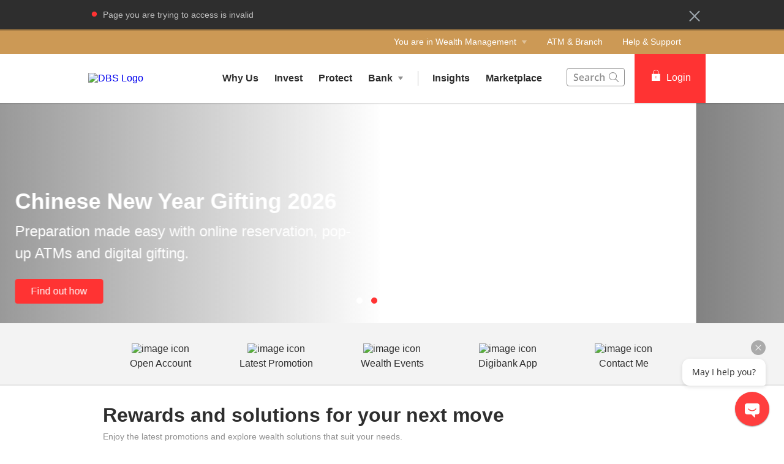

--- FILE ---
content_type: text/html
request_url: https://www.dbs.com.sg/treasures/default.page?rd=err
body_size: 47928
content:
<!DOCTYPE html><html><head nonce="7bf6f920-9c3a-491d-9d3b-4431ddebaf46"><meta charSet="utf-8"/><meta http-equiv="X-UA-Compatible" content="IE=edge,chrome=1"/><meta property="csp-nonce" content="7bf6f920-9c3a-491d-9d3b-4431ddebaf46"/><link nonce="7bf6f920-9c3a-491d-9d3b-4431ddebaf46" rel="preloadshortcut icon" href="/treasures/_next/public/favicon.ico"/><link nonce="7bf6f920-9c3a-491d-9d3b-4431ddebaf46" rel="shortcut icon" href="/treasures/_next/public/favicon.ico"/><link rel="preload" as="style" href="/treasures/_next/public/css/fonts.css"/><link rel="preload" as="style" href="/treasures/_next/public/css/modal-dialog.css"/><link rel="preload" as="style" href="/iwov-resources/flp/css/flpweb-legacy.css"/><link rel="preload" as="style" href="/iwov-resources/flp/css/treasures-legacy.css"/><link rel="preload" as="style" href="/iwov-resources/flp/css/main-tre-comp.css"/><meta charSet="utf-8"/><meta name="viewport" content="width=device-width, initial-scale=1, maximum-scale=1"/><meta name="page.destinationURL" content="https://www.dbs.com.sg/treasures/default.page"/><meta name="format-detection" content="telephone=yes"/><link rel="canonical" href="https://www.dbs.com.sg/treasures/default.page"/><link rel="alternate" href="https://www.dbs.com.sg/treasures/default.page" hrefLang="en-sg"/><link rel="stylesheet" href="/treasures/_next/public/css/fonts.css"/><link rel="stylesheet" href="/treasures/_next/public/css/modal-dialog.css"/><meta name="fivestar.sitedetails" content="country:sg|segment:treasures|locale:en|flow:from_mem;avail_for:2665;c_exists;s_count:4601"/><script type="text/javascript" charSet="UTF-8">
                window[&#x27;adrum-start-time&#x27;] = new Date().getTime();
                window[&#x27;adrum-app-key&#x27;] = &#x27;SI-AAB-CAJ&#x27;;
                (function(config){
                    config.appKey = &#x27;SI-AAB-CAJ&#x27;;
                    config.adrumExtUrlHttp = &#x27;http://cdn.appdynamics.com&#x27;;
                    config.adrumExtUrlHttps = &#x27;https://cdn.appdynamics.com&#x27;;
                    config.beaconUrlHttp = &#x27;http://sin-col.eum-appdynamics.com&#x27;;
                    config.beaconUrlHttps = &#x27;https://sin-col.eum-appdynamics.com&#x27;;
                    config.resTiming = {&quot;bufSize&quot;:200,&quot;clearResTimingOnBeaconSend&quot;:true};
                    config.maxUrlLength = 512;
                    config.xd = {enable : false};
                    config.spa = {
                        &quot;spa2&quot;: true
                    };
                    const myScript = window.document.createElement(&quot;script&quot;);
                    myScript.src = &quot;https://cdn.appdynamics.com/adrum/adrum-latest.js&quot;;
                    myScript.type = &quot;text/javascript&quot;;
                    myScript.charSet = &quot;UTF-8&quot;;
                    window.document.head.appendChild(myScript);
                })(window[&#x27;adrum-config&#x27;] || (window[&#x27;adrum-config&#x27;] = {}));
          </script><meta name="prod-env" content="true"/><link rel="stylesheet" href="/iwov-resources/flp/css/flpweb-legacy.css"/><link rel="stylesheet" href="/iwov-resources/flp/css/treasures-legacy.css"/><link rel="stylesheet" href="/iwov-resources/flp/css/main-tre-comp.css"/><script src="/iwov-resources/flp/js/vendor/jquery-min.js" defer=""></script><script src="/iwov-resources/flp/js/vendor/bootstrap.min.js" defer=""></script><script src="/iwov-resources/flp/js/cid-pid-us.js" defer=""></script><script src="/iwov-resources/scripts/sgtreasuresGtmcode_gtm.js" defer=""></script><script src="/iwov-resources/js/jquery-9.9.9.js" defer=""></script><title>Treasury Deposit, Trading &amp; Investment Plans | DBS Treasures Singapore</title><script type="application/ld+json" defer="">{
  "@context": "https://schema.org",
  "@type": "Organization",
  "name": "DBS Treasures",
  "url": "https://www.dbs.com.sg/treasures/default.page",
  "logo": "https://www.dbs.com.sg/iwov-resources/media/images/Logo/treasures_d.svg",
  "sameAs": [
    "https://www.facebook.com/dbs.sg/",
    "https://www.twitter.com/dbsbank",
    "https://www.youtube.com/user/DBS/feed",
    "https://www.linkedin.com/company/dbs-bank"
  ],
        "contactPoint": [
    { "@type" : "ContactPoint",
      "telephone": "1800 221 1111",
      "contactType": "Customer Support Service"
} ]
}</script><meta name="robots" content="index,follow"/><meta name="googlebot" content="index,follow"/><meta name="keywords" content="investment bank,treasury deposit, trading &amp; investment plans, investment funds, bank investment opportunities, investment banking, dbs treasures singapore, Priority banking, Premier banking, Privilege banking, Wealth banking, Wealth management, Financial management"/><meta name="description" content="DBS Treasures offers a range of investment services like fixed deposits, unit trusts, equities, stocks, shares and others. Find the right investment opportunity and grow your wealth in Singapore."/><meta name="page.country" content="sg"/><meta name="page.site" content="pweb"/><meta name="page.pageType" content="content - hidden"/><meta name="page.primaryCat" content="treasures"/><meta name="page.language" content="en"/><meta name="page.brand" content="dbs"/><meta name="form.primaryCat" content=""/><link/><meta name="next-head-count" content="38"/><noscript data-n-css="7bf6f920-9c3a-491d-9d3b-4431ddebaf46"></noscript><script defer="" nonce="7bf6f920-9c3a-491d-9d3b-4431ddebaf46" nomodule="" src="/treasures/_next/static/chunks/polyfills-a40ef1678bae11e696dba45124eadd70.js"></script><script defer="" src="/treasures/_next/static/chunks/ce3f9da0.6e017694d20a27fdce31.js" nonce="7bf6f920-9c3a-491d-9d3b-4431ddebaf46"></script><script defer="" src="/treasures/_next/static/chunks/commons.848c2ed1086bd3c1a6c1.js" nonce="7bf6f920-9c3a-491d-9d3b-4431ddebaf46"></script><script defer="" src="/treasures/_next/static/chunks/3407.d016b5e428656b8eb635.js" nonce="7bf6f920-9c3a-491d-9d3b-4431ddebaf46"></script><script defer="" src="/treasures/_next/static/chunks/6269.1ccdcf80c7a1d52f1198.js" nonce="7bf6f920-9c3a-491d-9d3b-4431ddebaf46"></script><script defer="" src="/treasures/_next/static/chunks/5822.706de92a679bcf1b1a1c.js" nonce="7bf6f920-9c3a-491d-9d3b-4431ddebaf46"></script><script defer="" src="/treasures/_next/static/chunks/442.5d18f9c8067800a088f4.js" nonce="7bf6f920-9c3a-491d-9d3b-4431ddebaf46"></script><script defer="" src="/treasures/_next/static/chunks/2152.45e4930a5b0f240d2d26.js" nonce="7bf6f920-9c3a-491d-9d3b-4431ddebaf46"></script><script defer="" src="/treasures/_next/static/chunks/9332.40f127a27d9312d9ea3f.js" nonce="7bf6f920-9c3a-491d-9d3b-4431ddebaf46"></script><script defer="" src="/treasures/_next/static/chunks/6857.1dbe0846da09340cb34c.js" nonce="7bf6f920-9c3a-491d-9d3b-4431ddebaf46"></script><script defer="" src="/treasures/_next/static/chunks/6761.cd725f920f32026773e0.js" nonce="7bf6f920-9c3a-491d-9d3b-4431ddebaf46"></script><script defer="" src="/treasures/_next/static/chunks/5710.aaafb46f9f131a6864e3.js" nonce="7bf6f920-9c3a-491d-9d3b-4431ddebaf46"></script><script defer="" src="/treasures/_next/static/chunks/5398.a5881e1f6548a63728d4.js" nonce="7bf6f920-9c3a-491d-9d3b-4431ddebaf46"></script><script defer="" src="/treasures/_next/static/chunks/3900.94356092523d9d4b42f1.js" nonce="7bf6f920-9c3a-491d-9d3b-4431ddebaf46"></script><script defer="" src="/treasures/_next/static/chunks/9368.85b07416f5b2df6bacbf.js" nonce="7bf6f920-9c3a-491d-9d3b-4431ddebaf46"></script><script defer="" src="/treasures/_next/static/chunks/9883.af93457951aba571ec63.js" nonce="7bf6f920-9c3a-491d-9d3b-4431ddebaf46"></script><script src="/treasures/_next/static/chunks/webpack-5ae27b306374bb091c14.js" nonce="7bf6f920-9c3a-491d-9d3b-4431ddebaf46" defer=""></script><script src="/treasures/_next/static/chunks/framework-e12e56e0b8a76d261551.js" nonce="7bf6f920-9c3a-491d-9d3b-4431ddebaf46" defer=""></script><script src="/treasures/_next/static/chunks/main-9208ccb138a0482c152a.js" nonce="7bf6f920-9c3a-491d-9d3b-4431ddebaf46" defer=""></script><script src="/treasures/_next/static/chunks/pages/_app-8620e5be49d90ec0f4f5.js" nonce="7bf6f920-9c3a-491d-9d3b-4431ddebaf46" defer=""></script><script src="/treasures/_next/static/chunks/pages/wealthHome-e79dcaa1e7ff13cf596b.js" nonce="7bf6f920-9c3a-491d-9d3b-4431ddebaf46" defer=""></script><script src="/treasures/_next/static/FY0OIocCS6b0W6o4Z-jwy/_buildManifest.js" nonce="7bf6f920-9c3a-491d-9d3b-4431ddebaf46" defer=""></script><script src="/treasures/_next/static/FY0OIocCS6b0W6o4Z-jwy/_ssgManifest.js" nonce="7bf6f920-9c3a-491d-9d3b-4431ddebaf46" defer=""></script><style data-styled="" data-styled-version="5.3.11">.iWmgqv{box-sizing:border-box;display:-webkit-box;display:-webkit-flex;display:-ms-flexbox;display:flex;-webkit-flex-wrap:wrap;-ms-flex-wrap:wrap;flex-wrap:wrap;margin:0 -8px;}/*!sc*/
@media{.iWmgqv{display:-webkit-box;display:-webkit-flex;display:-ms-flexbox;display:flex;}}/*!sc*/
@media (min-width:768px){.iWmgqv{display:-webkit-box;display:-webkit-flex;display:-ms-flexbox;display:flex;}}/*!sc*/
@media (min-width:992px){.iWmgqv{display:-webkit-box;display:-webkit-flex;display:-ms-flexbox;display:flex;}}/*!sc*/
@media (min-width:1200px){.iWmgqv{display:-webkit-box;display:-webkit-flex;display:-ms-flexbox;display:flex;}}/*!sc*/
data-styled.g3[id="sc-1ks0jbu"]{content:"iWmgqv,"}/*!sc*/
.inZtZb{display:block;box-sizing:border-box;padding:0 8px;}/*!sc*/
@media{.inZtZb{display:block;-webkit-flex-basis:100.0000%;-ms-flex-preferred-size:100.0000%;flex-basis:100.0000%;max-width:100.0000%;}}/*!sc*/
@media (min-width:768px){.inZtZb{display:block;}}/*!sc*/
@media (min-width:992px){.inZtZb{display:block;}}/*!sc*/
@media (min-width:1200px){.inZtZb{display:block;}}/*!sc*/
.fLMivP{display:block;box-sizing:border-box;padding:0 8px;}/*!sc*/
@media{.fLMivP{display:block;-webkit-flex-basis:100.0000%;-ms-flex-preferred-size:100.0000%;flex-basis:100.0000%;max-width:100.0000%;}}/*!sc*/
@media (min-width:768px){.fLMivP{display:block;-webkit-flex-basis:50.0000%;-ms-flex-preferred-size:50.0000%;flex-basis:50.0000%;max-width:50.0000%;}}/*!sc*/
@media (min-width:992px){.fLMivP{display:block;-webkit-flex-basis:33.3333%;-ms-flex-preferred-size:33.3333%;flex-basis:33.3333%;max-width:33.3333%;}}/*!sc*/
@media (min-width:1200px){.fLMivP{display:block;}}/*!sc*/
.flwHZH{display:block;box-sizing:border-box;padding:0 8px;}/*!sc*/
@media{.flwHZH{display:block;-webkit-flex-basis:100.0000%;-ms-flex-preferred-size:100.0000%;flex-basis:100.0000%;max-width:100.0000%;}}/*!sc*/
@media (min-width:768px){.flwHZH{display:block;-webkit-flex-basis:50.0000%;-ms-flex-preferred-size:50.0000%;flex-basis:50.0000%;max-width:50.0000%;}}/*!sc*/
@media (min-width:992px){.flwHZH{display:block;-webkit-flex-basis:66.6667%;-ms-flex-preferred-size:66.6667%;flex-basis:66.6667%;max-width:66.6667%;}}/*!sc*/
@media (min-width:1200px){.flwHZH{display:block;}}/*!sc*/
.hkXcVH{display:block;box-sizing:border-box;padding:0 8px;}/*!sc*/
@media{.hkXcVH{display:block;-webkit-flex-basis:100.0000%;-ms-flex-preferred-size:100.0000%;flex-basis:100.0000%;max-width:100.0000%;}}/*!sc*/
@media (min-width:768px){.hkXcVH{display:block;-webkit-flex-basis:25.0000%;-ms-flex-preferred-size:25.0000%;flex-basis:25.0000%;max-width:25.0000%;}}/*!sc*/
@media (min-width:992px){.hkXcVH{display:block;-webkit-flex-basis:25.0000%;-ms-flex-preferred-size:25.0000%;flex-basis:25.0000%;max-width:25.0000%;}}/*!sc*/
@media (min-width:1200px){.hkXcVH{display:block;}}/*!sc*/
.YAmMq{display:block;box-sizing:border-box;padding:0 8px;}/*!sc*/
@media{.YAmMq{display:block;-webkit-flex-basis:100.0000%;-ms-flex-preferred-size:100.0000%;flex-basis:100.0000%;max-width:100.0000%;}}/*!sc*/
@media (min-width:768px){.YAmMq{display:block;}}/*!sc*/
@media (min-width:992px){.YAmMq{display:block;-webkit-flex-basis:75.0000%;-ms-flex-preferred-size:75.0000%;flex-basis:75.0000%;max-width:75.0000%;}}/*!sc*/
@media (min-width:1200px){.YAmMq{display:block;}}/*!sc*/
.hUTslm{display:block;box-sizing:border-box;padding:0 8px;}/*!sc*/
@media{.hUTslm{display:block;-webkit-flex-basis:100.0000%;-ms-flex-preferred-size:100.0000%;flex-basis:100.0000%;max-width:100.0000%;}}/*!sc*/
@media (min-width:768px){.hUTslm{display:block;}}/*!sc*/
@media (min-width:992px){.hUTslm{display:block;-webkit-flex-basis:25.0000%;-ms-flex-preferred-size:25.0000%;flex-basis:25.0000%;max-width:25.0000%;}}/*!sc*/
@media (min-width:1200px){.hUTslm{display:block;}}/*!sc*/
data-styled.g4[id="sc-1t15o9h"]{content:"inZtZb,fLMivP,flwHZH,hkXcVH,YAmMq,hUTslm,"}/*!sc*/
.tFzcl{width:100%;max-width:992px;margin:0 auto;box-sizing:border-box;}/*!sc*/
.bhDKtA{width:100%;max-width:1024px;margin:0 auto;box-sizing:border-box;}/*!sc*/
data-styled.g5[id="sc-1lyge5e"]{content:"tFzcl,bhDKtA,"}/*!sc*/
.dBsRLE{display:-webkit-box;display:-webkit-flex;display:-ms-flexbox;display:flex;-webkit-align-items:center;-webkit-box-align:center;-ms-flex-align:center;align-items:center;}/*!sc*/
data-styled.g19[id="sc-ewj0ws"]{content:"dBsRLE,"}/*!sc*/
.fONoxi{border-radius:4px;background-color:#f3f3f3;margin-bottom:16px;min-height:280px;max-height:280px;height:280px;border-left-width:0;padding:0;position:relative;overflow:hidden;-webkit-animation:minimal-box-shadow-out 0.7s;animation:minimal-box-shadow-out 0.7s;}/*!sc*/
@media (max-width:767px){.fONoxi{height:inherit;min-height:auto;max-height:none;}}/*!sc*/
.fONoxi:hover{-webkit-animation:minimal-box-shadow-in 100s;animation:minimal-box-shadow-in 100s;}/*!sc*/
data-styled.g113[id="sc-1vfxzc8"]{content:"fONoxi,"}/*!sc*/
.cxXkoN{display:block;max-width:100%;height:100%;width:100%;object-fit:cover;}/*!sc*/
data-styled.g114[id="sc-ke0e6b"]{content:"cxXkoN,"}/*!sc*/
.jgrvAQ{position:absolute;width:100%;background-color:transparent;bottom:0;padding:120px 24px 24px;min-height:170px;overflow:hidden;display:table;background-image:linear-gradient(to top,rgba(46,46,46,0.8),transparent 60%);}/*!sc*/
.jKJDGQ{position:absolute;width:100%;background-color:transparent;bottom:0;padding:120px 24px 24px;min-height:170px;overflow:hidden;display:table;}/*!sc*/
data-styled.g115[id="sc-xi7ebt"]{content:"jgrvAQ,jKJDGQ,"}/*!sc*/
.kIAGyg{vertical-align:bottom;padding-bottom:16px;display:table-cell;}/*!sc*/
data-styled.g116[id="sc-16vm80c"]{content:"kIAGyg,"}/*!sc*/
.crQhSs{font-size:24px;line-height:1.3;font-size:2.4rem;font-weight:700;margin-bottom:8px;color:#FFF;}/*!sc*/
data-styled.g117[id="sc-wr2wj2"]{content:"crQhSs,"}/*!sc*/
.OUlFE{border-radius:4px;border-left-width:0;background-color:#f3f3f3;margin-bottom:16px;padding:0;height:280px;min-height:280px;max-height:280px;overflow:hidden;position:relative;-webkit-animation:minimal-box-shadow-out 0.7s;animation:minimal-box-shadow-out 0.7s;}/*!sc*/
.OUlFE:hover{-webkit-animation:minimal-box-shadow-in 100s;animation:minimal-box-shadow-in 100s;}/*!sc*/
data-styled.g118[id="sc-1ra6hrm"]{content:"OUlFE,"}/*!sc*/
.rbzTT{display:block;max-width:100%;height:100%;width:100%;object-fit:cover;}/*!sc*/
@media (max-width:991px){.rbzTT{display:none;}}/*!sc*/
data-styled.g119[id="sc-4brtj6"]{content:"rbzTT,"}/*!sc*/
.MCSV{display:block;max-width:100%;height:auto;width:100%;object-fit:cover;}/*!sc*/
@media (min-width:992px){.MCSV{display:none;}}/*!sc*/
data-styled.g120[id="sc-zpt9at"]{content:"MCSV,"}/*!sc*/
.fcllvx{display:table;background-color:transparent;position:absolute;bottom:0;width:100%;padding:120px 24px 24px;min-height:170px;overflow:hidden;background-image:linear-gradient( to top, rgba(46,46,46,0.8),transparent 60% );}/*!sc*/
data-styled.g121[id="sc-98ar6l"]{content:"fcllvx,"}/*!sc*/
.gfYxec{vertical-align:bottom;padding-bottom:16px;padding-right:48px;display:table-cell;}/*!sc*/
data-styled.g122[id="sc-triky7"]{content:"gfYxec,"}/*!sc*/
.eukjwE{color:#FFF;font-size:24px;font-size:2.4rem;font-weight:700;margin-bottom:8px;}/*!sc*/
data-styled.g123[id="sc-ufkrq7"]{content:"eukjwE,"}/*!sc*/
.fDglQy{margin-top:8px;font-weight:400;font-size:16px;font-size:1.6rem;margin-bottom:0px;color:#FFF;}/*!sc*/
data-styled.g124[id="sc-1snet4s"]{content:"fDglQy,"}/*!sc*/
.kPtlel{border-radius:4px;background-color:#fff;margin-bottom:16px;min-height:280px;max-height:280px;height:280px;border-left-width:0;padding:0;position:relative;overflow:hidden;-webkit-animation:minimal-box-shadow-out 0.7s;animation:minimal-box-shadow-out 0.7s;}/*!sc*/
.kPtlel:hover{-webkit-animation:minimal-box-shadow-in 100s;animation:minimal-box-shadow-in 100s;}/*!sc*/
.kPtlel a{-webkit-text-decoration:none;text-decoration:none;}/*!sc*/
data-styled.g125[id="sc-oi1327"]{content:"kPtlel,"}/*!sc*/
.iTxAul{background-image:url("https://www.dbs.com.sg/iwov-resources/media/images/investments/wealth-feed/overseas-stock-market-mechanics/1404x630.jpg");height:136px;max-height:136px;background-size:cover;background-position:center center;width:100%;position:relative;}/*!sc*/
.iXxtpC{background-image:url("https://www.dbs.com.sg/iwov-resources/media/images/investments/wealth-feed/investment-grade-corporate-bonds/pweb_1404x630.png");height:136px;max-height:136px;background-size:cover;background-position:center center;width:100%;position:relative;}/*!sc*/
.cDsKHZ{background-image:url("https://www.dbs.com.sg/iwov-resources/media/images/investments/wealth-feed/insurance-liquidity/1-masthead-1404x630-2x.jpg");height:136px;max-height:136px;background-size:cover;background-position:center center;width:100%;position:relative;}/*!sc*/
.hHoepw{background-image:url("/iwov-resources/media/images/investments/wealth-feed/crypto-manage-risks/cryptocurrency-hero.jpg");height:136px;max-height:136px;background-size:cover;background-position:center center;width:100%;position:relative;}/*!sc*/
.hzNZxa{background-image:url("https://www.dbs.com.sg/iwov-resources/media/images/investments/wealth-feed/accredited-investor/hero.jpg");height:136px;max-height:136px;background-size:cover;background-position:center center;width:100%;position:relative;}/*!sc*/
.bRlKWP{background-image:url("https://www.dbs.com.sg/iwov-resources/media/images/investments/wealth-feed/an-investors-financial-multi-tool/masthead-1404x630.jpg");height:136px;max-height:136px;background-size:cover;background-position:center center;width:100%;position:relative;}/*!sc*/
.jkbwSa{background-image:url("https://www.dbs.com.sg/iwov-resources/media/images/investments/wealth-feed/ilps-hnwi/watches-hero.jpg");height:136px;max-height:136px;background-size:cover;background-position:center center;width:100%;position:relative;}/*!sc*/
.hYOmGh{background-image:url("https://www.dbs.com.sg/iwov-resources/media/images/investments/wealth-feed/affluent-retirement/DBS_T01_RetiringInStyle_Masthead_1404x630.png");height:136px;max-height:136px;background-size:cover;background-position:center center;width:100%;position:relative;}/*!sc*/
data-styled.g126[id="sc-7v31cg"]{content:"iTxAul,iXxtpC,cDsKHZ,hHoepw,hzNZxa,bRlKWP,jkbwSa,hYOmGh,"}/*!sc*/
.kscjZk{padding:16px 24px;height:144px;border:1px solid #ececec;border-top:0;line-height:1.3rem;}/*!sc*/
data-styled.g127[id="sc-1ciizym"]{content:"kscjZk,"}/*!sc*/
.ecsCmD{font-size:20px;font-size:2rem;font-weight:700;line-height:1.3;margin:8px 0 16px;color:#2e2e2e;}/*!sc*/
data-styled.g128[id="sc-1nzyvrn"]{content:"ecsCmD,"}/*!sc*/
@-webkit-keyframes minimal-box-shadow-out{from{-webkit-box-shadow:0 0 10px rgba(0,0,0,0.2);-moz-box-shadow:0 0 10px rgba(0,0,0,0.2);box-shadow:0 0 10px rgba(0,0,0,0.2);}to{-webkit-box-shadow:0;-moz-box-shadow:0;box-shadow:0;}}/*!sc*/
@keyframes minimal-box-shadow-out{from{-webkit-box-shadow:0 0 10px rgba(0,0,0,0.2);-moz-box-shadow:0 0 10px rgba(0,0,0,0.2);box-shadow:0 0 10px rgba(0,0,0,0.2);}to{-webkit-box-shadow:0;-moz-box-shadow:0;box-shadow:0;}}/*!sc*/
@-webkit-keyframes minimal-box-shadow-in{0%{-webkit-box-shadow:0;-moz-box-shadow:0;box-shadow:0;}0.4%{-webkit-box-shadow:0 0 10px rgba(0,0,0,0.2);-moz-box-shadow:0 0 10px rgba(0,0,0,0.2);box-shadow:0 0 10px rgba(0,0,0,0.2);}100%{-webkit-box-shadow:0;-moz-box-shadow:0;box-shadow:0;}}/*!sc*/
@keyframes minimal-box-shadow-in{0%{-webkit-box-shadow:0;-moz-box-shadow:0;box-shadow:0;}0.4%{-webkit-box-shadow:0 0 10px rgba(0,0,0,0.2);-moz-box-shadow:0 0 10px rgba(0,0,0,0.2);box-shadow:0 0 10px rgba(0,0,0,0.2);}100%{-webkit-box-shadow:0;-moz-box-shadow:0;box-shadow:0;}}/*!sc*/
data-styled.g158[id="sc-13gsr34"]{content:"cSfyde,"}/*!sc*/
.cKtoVr{margin:0px;margin-bottom:8px;font-weight:700;font-size:32px;font-size:3.2rem;color:#2e2e2e;}/*!sc*/
data-styled.g175[id="sc-gEvEer"]{content:"cKtoVr,"}/*!sc*/
.gsgZEv{margin-bottom:32px;font-size:14px;font-size:1.4rem;color:#909090;}/*!sc*/
data-styled.g176[id="sc-eqUAAy"]{content:"gsgZEv,"}/*!sc*/
.kVKDCj{margin-bottom:48px;}/*!sc*/
data-styled.g177[id="sc-fqkvVR"]{content:"kVKDCj,"}/*!sc*/
.vnOoc{position:relative;opacity:1;}/*!sc*/
data-styled.g178[id="sc-dcJsrY"]{content:"vnOoc,"}/*!sc*/
.jzNEvE{max-width:992px;padding:0;}/*!sc*/
@media (min-width:768px){.jzNEvE{padding:0 24px;}}/*!sc*/
data-styled.g187[id="sc-1pf4de3-0"]{content:"jzNEvE,"}/*!sc*/
@media (max-width:767px){.jmdvDE{overflow:hidden;}}/*!sc*/
data-styled.g189[id="sc-2a8y95-0"]{content:"jmdvDE,"}/*!sc*/
@media (min-width:990px){}/*!sc*/
@media (min-width:768px){}/*!sc*/
.brnCmw .sc-1oqr1q2,.brnCmw .sc-xkdhh{height:40px;}/*!sc*/
.brnCmw .sc-dcJsrY{margin-top:32px;}/*!sc*/
@media (max-width:945px){.brnCmw .sc-dcJsrY{margin-top:32px;}}/*!sc*/
.brnCmw .sc-fqkvVR{margin-bottom:18px;}/*!sc*/
@media (min-width:320px) and (max-width:767px){.brnCmw .sc-aXZVg{padding:0 16px;margin-bottom:0px;}}/*!sc*/
.brnCmw .sc-eqUAAy{margin:0px 0px 8px;margin-bottom:32px;}/*!sc*/
.brnCmw a{color:#fff;}/*!sc*/
data-styled.g212[id="sc-1wnpxdl-0"]{content:"brnCmw,"}/*!sc*/
.ipnkOP{width:100%;max-width:1024px;margin:0 auto;box-sizing:border-box;}/*!sc*/
data-styled.g434[id="sc-fscmHZ"]{content:"ipnkOP,"}/*!sc*/
.ezfCVU{position:relative;z-index:5;-webkit-flex:0 0 300px;-ms-flex:0 0 300px;flex:0 0 300px;-webkit-transition:all 0.5s linear;transition:all 0.5s linear;background:#ffffff;}/*!sc*/
.ezfCVU.collapsed{-webkit-flex:0 0 0;-ms-flex:0 0 0;flex:0 0 0;}/*!sc*/
data-styled.g463[id="sc-huFNyZ"]{content:"ezfCVU,"}/*!sc*/
.kfecAh{position:fixed;height:100%;width:300px;-webkit-transition:all 0.5s linear;transition:all 0.5s linear;top:0;left:-317px;background:#ffffff;overflow:auto;}/*!sc*/
data-styled.g464[id="sc-enkILE"]{content:"kfecAh,"}/*!sc*/
.ipIhNt{margin:8px 16px;height:1px;border-top:1px solid #ECECEC;}/*!sc*/
data-styled.g465[id="sc-bcSKrn"]{content:"ipIhNt,"}/*!sc*/
.iXKiGs{position:relative;margin:0;padding:0;list-style:none;display:-webkit-box;display:-webkit-flex;display:-ms-flexbox;display:flex;-webkit-flex-direction:column;-ms-flex-direction:column;flex-direction:column;-webkit-box-align:center;font-weight:bold;color:#2e2e2e;font-size:18px;font-size:1.8rem;line-height:1.6;background:#ECECEC;-webkit-transition:max-height 0.4s linear;transition:max-height 0.4s linear;height:auto;overflow:hidden;max-height:0;}/*!sc*/
.iXKiGs li a{font-weight:400;}/*!sc*/
.iXKiGs li:hover{background:#DCDCDC;}/*!sc*/
data-styled.g466[id="sc-jkTpcO"]{content:"iXKiGs,"}/*!sc*/
.cCcuZB{display:inline-block;width:0;height:0;border:4px solid transparent;border-top-width:6px;border-top-color:#909090;border-bottom:none;-webkit-transition:all 0.2s;transition:all 0.2s;}/*!sc*/
data-styled.g468[id="sc-fIGJwM"]{content:"cCcuZB,"}/*!sc*/
.hZCBEi{list-style:none;display:-webkit-box;display:-webkit-flex;display:-ms-flexbox;display:flex;-webkit-flex-direction:column;-ms-flex-direction:column;flex-direction:column;font-weight:500;color:#2e2e2e;font-size:18px;font-size:1.8rem;line-height:1.7;cursor:pointer;}/*!sc*/
.hZCBEi a{-webkit-transition:all 0.2s linear;transition:all 0.2s linear;color:#2e2e2e;-webkit-text-decoration:none;text-decoration:none;}/*!sc*/
.hZCBEi > a{padding:8px 24px;}/*!sc*/
data-styled.g469[id="sc-iA-DsXs"]{content:"hZCBEi,"}/*!sc*/
.ddqPwc{color:#656565;font-weight:bold;font-size:14px;font-size:1.4rem;padding:8px 0;margin:0 24px;}/*!sc*/
.ddqPwc a,.ddqPwc a:active,.ddqPwc a:focus,.ddqPwc a:hover{-webkit-text-decoration:none;text-decoration:none;color:inherit;font-weight:500;}/*!sc*/
data-styled.g470[id="sc-fEiIrt"]{content:"ddqPwc,"}/*!sc*/
.hZFjiz{display:-webkit-box;display:-webkit-flex;display:-ms-flexbox;display:flex;-webkit-align-items:center;-webkit-box-align:center;-ms-flex-align:center;align-items:center;padding:8px 24px;}/*!sc*/
data-styled.g472[id="sc-kBRoID"]{content:"hZFjiz,"}/*!sc*/
.icGHyd{-webkit-flex:1;-ms-flex:1;flex:1;text-align:right;}/*!sc*/
data-styled.g473[id="sc-iZzKWI"]{content:"icGHyd,"}/*!sc*/
.fnMkhb{list-style-type:none;padding:0;}/*!sc*/
data-styled.g474[id="sc-gdfaqJ"]{content:"fnMkhb,"}/*!sc*/
.jJDanz{display:-webkit-box;display:-webkit-flex;display:-ms-flexbox;display:flex;-webkit-align-items:center;-webkit-box-align:center;-ms-flex-align:center;align-items:center;margin-left:16px;}/*!sc*/
@media (min-width:992px){.jJDanz{display:none;}}/*!sc*/
data-styled.g476[id="sc-laNGHT"]{content:"jJDanz,"}/*!sc*/
.jWPDwa{width:20px;height:20px;position:relative;top:-3px;margin-right:8px;}/*!sc*/
data-styled.g477[id="sc-kuVLHQ"]{content:"jWPDwa,"}/*!sc*/
.iEwdWG{width:100%;height:2px;background:#909090;position:absolute;-webkit-transition:all 0.5s ease-in-out;transition:all 0.5s ease-in-out;}/*!sc*/
.iEwdWG:first-child{top:8px;}/*!sc*/
.iEwdWG:last-child{top:15px;}/*!sc*/
data-styled.g478[id="sc-hyBbbR"]{content:"iEwdWG,"}/*!sc*/
.cBpIuI{padding:0 16px;}/*!sc*/
data-styled.g482[id="sc-bXWnss"]{content:"cBpIuI,"}/*!sc*/
.iFrfEq{color:#f33;padding:8px 12px;height:40px;font-size:16px;font-size:1.6rem;font-family:inherit;font-weight:500;line-height:1.42857143;min-width:144px;text-shadow:none;border-radius:4px;padding:8px 12px;touch-action:manipulation;-webkit-user-select:none;-moz-user-select:none;-ms-user-select:none;user-select:none;cursor:pointer;color:#f33;border:1px solid #ee1818;-webkit-text-decoration:none;text-decoration:none;text-align:center;background:#f33;color:#fff;}/*!sc*/
.iFrfEq:hover{border:1px solid #ee1818;}/*!sc*/
.iFrfEq[disabled]{opacity:0.3;cursor:not-allowed;}/*!sc*/
.iFrfEq:active{background:#ee1818;border-color:#ee1818;}/*!sc*/
.iFrfEq:hover{background:#ee1818;border-color:#ee1818;}/*!sc*/
.iFrfEq:disabled{background-color:#f33;}/*!sc*/
data-styled.g483[id="sc-fLvQuD"]{content:"iFrfEq,"}/*!sc*/
.dhZYuf{padding:0;height:100%;display:-webkit-box;display:-webkit-flex;display:-ms-flexbox;display:flex;-webkit-align-items:center;-webkit-box-align:center;-ms-flex-align:center;align-items:center;font-weight:500;}/*!sc*/
.dhZYuf button{min-width:116px;border-radius:0;height:100%;padding:0 22px;cursor:pointer;background:#f33;border:1px solid #f33 !important;}/*!sc*/
.dhZYuf button i{padding:0 2px 0 2px;-webkit-text-decoration:none;text-decoration:none;}/*!sc*/
@media (min-width:768px){.dhZYuf button i{padding:0 8px 0 2px;}}/*!sc*/
@media (max-width:946px){.dhZYuf button{min-width:78px;padding:0;}}/*!sc*/
.dhZYuf button:hover{box-shadow:none;background:#ee1818;}/*!sc*/
.dhZYuf button div{cursor:pointer;}/*!sc*/
data-styled.g484[id="sc-cRmqLi"]{content:"dhZYuf,"}/*!sc*/
.bxFroO{position:relative;top:-2px;}/*!sc*/
.bxFroO svg{width:18px;height:18px;}/*!sc*/
@media (max-width:946px){.bxFroO svg{width:13px;height:13px;}}/*!sc*/
data-styled.g486[id="sc-aNeao"]{content:"bxFroO,"}/*!sc*/
.lpujrz{font-weight:500;font-size:16px;font-size:1.6rem;}/*!sc*/
@media (max-width:946px){.lpujrz{font-size:12px;font-size:1.2rem;}}/*!sc*/
data-styled.g487[id="sc-fKMpNL"]{content:"lpujrz,"}/*!sc*/
.AFKOB{display:none;width:100%;-webkit-transition:all 0.2s linear;transition:all 0.2s linear;-webkit-transform:scale(1);-ms-transform:scale(1);transform:scale(1);}/*!sc*/
@media (min-width:992px){.AFKOB{display:inline-block;}}/*!sc*/
data-styled.g489[id="sc-inyXkq"]{content:"AFKOB,"}/*!sc*/
.jFihGd{display:-webkit-box;display:-webkit-flex;display:-ms-flexbox;display:flex;-webkit-align-items:center;-webkit-box-align:center;-ms-flex-align:center;align-items:center;min-height:40px;padding:0 16px;-webkit-flex-shrink:0;-ms-flex-negative:0;flex-shrink:0;}/*!sc*/
data-styled.g493[id="sc-hqpNSm"]{content:"jFihGd,"}/*!sc*/
.fevrVs{display:inline-block;position:relative;}/*!sc*/
data-styled.g494[id="sc-etVdmn"]{content:"fevrVs,"}/*!sc*/
.byYrs{position:absolute;top:calc(100% + 0px);width:284px;height:auto;z-index:100;overflow:auto;max-height:0px;-webkit-transition:all 0.2s linear;transition:all 0.2s linear;}/*!sc*/
.ikYoYI{position:absolute;top:calc(100% + 0px);width:200px;height:auto;z-index:100;overflow:auto;max-height:0px;-webkit-transition:all 0.2s linear;transition:all 0.2s linear;}/*!sc*/
data-styled.g495[id="sc-fzQBhs"]{content:"byYrs,ikYoYI,"}/*!sc*/
.htwXYb{font-weight:500;background:rgba(255,255,255,0.95);height:80px;display:-webkit-box;display:-webkit-flex;display:-ms-flexbox;display:flex;-webkit-align-items:center;-webkit-box-align:center;-ms-flex-align:center;align-items:center;position:relative;z-index:5;}/*!sc*/
.htwXYb a,.htwXYb a:active,.htwXYb a:focus,.htwXYb a:hover{-webkit-text-decoration:none;text-decoration:none;}/*!sc*/
@media (max-width:992px){.htwXYb{height:48px;}}/*!sc*/
.htwXYb .containerWrapper{max-width:1024px;display:-webkit-box;display:-webkit-flex;display:-ms-flexbox;display:flex;-webkit-align-items:center;-webkit-box-align:center;-ms-flex-align:center;align-items:center;position:relative;display:-webkit-box;display:-webkit-flex;display:-ms-flexbox;display:flex;-webkit-align-items:stretch;-webkit-box-align:stretch;-ms-flex-align:stretch;align-items:stretch;margin:auto;width:100%;height:100%;}/*!sc*/
data-styled.g496[id="sc-cDvQBt"]{content:"htwXYb,"}/*!sc*/
.gqFcWI{-webkit-transition:background-color 0.2s linear;transition:background-color 0.2s linear;}/*!sc*/
.gqFcWI:hover{background:#ECECEC;}/*!sc*/
data-styled.g497[id="sc-hpGnlu"]{content:"gqFcWI,"}/*!sc*/
.beoJhl{display:-webkit-box;display:-webkit-flex;display:-ms-flexbox;display:flex;-webkit-align-items:center;-webkit-box-align:center;-ms-flex-align:center;align-items:center;min-height:40px;font-weight:500;}/*!sc*/
.beoJhl:hover{background:#ECECEC;}/*!sc*/
.beoJhl a{padding:28px 15px;-webkit-transition:all 0.2s linear;transition:all 0.2s linear;color:#2e2e2e;cursor:pointer;}/*!sc*/
.bzUoDZ{display:-webkit-box;display:-webkit-flex;display:-ms-flexbox;display:flex;-webkit-align-items:center;-webkit-box-align:center;-ms-flex-align:center;align-items:center;min-height:40px;font-weight:500;}/*!sc*/
.bzUoDZ:hover{background:#ECECEC;}/*!sc*/
.bzUoDZ a{padding:28px 15px;-webkit-transition:all 0.2s linear;transition:all 0.2s linear;color:#2e2e2e;cursor:default;}/*!sc*/
data-styled.g498[id="sc-etlCFv"]{content:"beoJhl,bzUoDZ,"}/*!sc*/
.fRAfYZ.fRAfYZ{display:none;padding-left:8px;position:relative;top:-2px;}/*!sc*/
.fRAfYZ.fRAfYZ svg path{fill:#909090;fill-opacity:1;}/*!sc*/
.sc-etlCFv:hover .fRAfYZ.fRAfYZ svg path{fill:#2e2e2e;}/*!sc*/
.fVqPje.fVqPje{display:inline;padding-left:8px;position:relative;top:-2px;}/*!sc*/
.fVqPje.fVqPje svg path{fill:#909090;fill-opacity:1;}/*!sc*/
.sc-etlCFv:hover .fVqPje.fVqPje svg path{fill:#2e2e2e;}/*!sc*/
data-styled.g500[id="sc-eFRcpv"]{content:"fRAfYZ,fVqPje,"}/*!sc*/
.gMiXSP{position:relative;display:-webkit-box;display:-webkit-flex;display:-ms-flexbox;display:flex;-webkit-align-items:center;-webkit-box-align:center;-ms-flex-align:center;align-items:center;margin-left:auto;-webkit-transition:all 0.2s linear;transition:all 0.2s linear;-webkit-flex-shrink:0;-ms-flex-negative:0;flex-shrink:0;height:80px;}/*!sc*/
@media (max-width:991px){.gMiXSP{height:48px;}}/*!sc*/
data-styled.g503[id="sc-cbPlza"]{content:"gMiXSP,"}/*!sc*/
.nEiCP{position:fixed;height:100%;width:100%;background:#000;top:0;left:0;-webkit-transition:all 0.5s ease-in-out 0.5s;transition:all 0.5s ease-in-out 0.5s;opacity:0;display:none;}/*!sc*/
.nEiCP.show{display:block;opacity:0.8;-webkit-transition:all 0.5s ease-in-out;transition:all 0.5s ease-in-out;}/*!sc*/
data-styled.g504[id="sc-dIHSXr"]{content:"nEiCP,"}/*!sc*/
.gZOYRh{background-color:#c0c0c0;width:1px;padding:0;margin-left:10px;margin-right:10px;height:24px;}/*!sc*/
data-styled.g505[id="sc-lpYOg"]{content:"gZOYRh,"}/*!sc*/
.gWwskh{position:relative;left:-16px;padding:10px 0 0;-webkit-text-decoration:none;text-decoration:none;display:inline-block;}/*!sc*/
@media (min-width:992px){.gWwskh{display:none;}}/*!sc*/
data-styled.g506[id="sc-bSiGmx"]{content:"gWwskh,"}/*!sc*/
.bgTcwo{height:100%;-webkit-box-pack:center;-webkit-justify-content:center;-ms-flex-pack:center;justify-content:center;-webkit-align-items:center;-webkit-box-align:center;-ms-flex-align:center;align-items:center;-webkit-text-decoration:none;text-decoration:none;background:transparent;display:none;cursor:pointer;}/*!sc*/
@media (min-width:992px){.bgTcwo{display:-webkit-box;display:-webkit-flex;display:-ms-flexbox;display:flex;}}/*!sc*/
data-styled.g507[id="sc-eTqNBC"]{content:"bgTcwo,"}/*!sc*/
.iqHwRZ{list-style-type:none;margin:0;padding:0;-webkit-align-items:center;-webkit-box-align:center;-ms-flex-align:center;align-items:center;display:none;-webkit-flex-shrink:0;-ms-flex-negative:0;flex-shrink:0;}/*!sc*/
@media (min-width:992px){.iqHwRZ{display:-webkit-box;display:-webkit-flex;display:-ms-flexbox;display:flex;}}/*!sc*/
data-styled.g508[id="sc-gAjuZT"]{content:"iqHwRZ,"}/*!sc*/
.PWngv{font-size:1.4rem;color:#ffffff;}/*!sc*/
.PWngv:hover{background:#A67d40;}/*!sc*/
.PWngv a:active,.PWngv a:focus,.PWngv a:hover{-webkit-text-decoration:none;text-decoration:none;color:inherit;}/*!sc*/
data-styled.g511[id="sc-fICZUB"]{content:"PWngv,"}/*!sc*/
.gUpqyv{display:-webkit-box;display:-webkit-flex;display:-ms-flexbox;display:flex;-webkit-align-items:center;-webkit-box-align:center;-ms-flex-align:center;align-items:center;padding:0 16px;min-height:40px;cursor:default;font-size:14px;font-size:1.4rem;font-weight:500;}/*!sc*/
data-styled.g513[id="sc-jwWbkn"]{content:"gUpqyv,"}/*!sc*/
.klmtLO.klmtLO{padding-left:8px;position:relative;top:-1px;}/*!sc*/
.klmtLO.klmtLO svg path{fill:#ffffff;}/*!sc*/
.sc-jwWbkn:hover .klmtLO.klmtLO svg path{fill:#ffffff;fill-opacity:1;}/*!sc*/
data-styled.g514[id="sc-cDsqlO"]{content:"klmtLO,"}/*!sc*/
.coGodN.coGodN{background:#cc9955;color:#ffffff;-webkit-transition:all 0.3s linear;transition:all 0.3s linear;height:40px;}/*!sc*/
@media (max-width:991px){.coGodN.coGodN{display:none;}}/*!sc*/
.coGodN.coGodN a,.coGodN.coGodN a:active,.coGodN.coGodN a:focus,.coGodN.coGodN a:hover{-webkit-text-decoration:none;text-decoration:none;color:inherit;}/*!sc*/
data-styled.g518[id="sc-fuTSoq"]{content:"coGodN,"}/*!sc*/
.iNetqh{display:-webkit-box;display:-webkit-flex;display:-ms-flexbox;display:flex;-webkit-box-pack:end;-webkit-justify-content:flex-end;-ms-flex-pack:end;justify-content:flex-end;-webkit-align-items:center;-webkit-box-align:center;-ms-flex-align:center;align-items:center;margin-right:24px;}/*!sc*/
.iNetqh > a:hover{background:#A67d40;}/*!sc*/
.iNetqh > a{height:40px;max-height:40px;min-height:40px;display:-webkit-box;display:-webkit-flex;display:-ms-flexbox;display:flex;-webkit-align-items:center;-webkit-box-align:center;-ms-flex-align:center;align-items:center;}/*!sc*/
data-styled.g519[id="sc-ffZAAA"]{content:"iNetqh,"}/*!sc*/
.vJHHo{padding:0 16px;font-size:14px;font-size:1.4rem;font-weight:500;}/*!sc*/
data-styled.g520[id="sc-ha-dNcR"]{content:"vJHHo,"}/*!sc*/
.kOdztp{display:-webkit-box;display:-webkit-flex;display:-ms-flexbox;display:flex;}/*!sc*/
.kOdztp *{box-sizing:border-box;}/*!sc*/
data-styled.g522[id="sc-IqJVf"]{content:"kOdztp,"}/*!sc*/
.iorThi{-webkit-transition:all 0.3s linear;transition:all 0.3s linear;-webkit-transition-property:height,width,padding,margin,top;transition-property:height,width,padding,margin,top;box-shadow:0 2px 1px rgba(0,0,0,0.1);width:100%;}/*!sc*/
.iorThi:before{display:block;position:relative;z-index:5;content:"";height:4px;background:#cc9955;}/*!sc*/
@media (min-width:992px){.iorThi:before{display:none;}}/*!sc*/
data-styled.g523[id="sc-eiQriw"]{content:"iorThi,"}/*!sc*/
.gSaRdm{position:relative;}/*!sc*/
data-styled.g538[id="sc-1fv90ki"]{content:"gSaRdm,"}/*!sc*/
.dHtHlg .sc-zozsns g{fill:#f33;}/*!sc*/
data-styled.g541[id="sc-18t52jv-0"]{content:"dHtHlg,"}/*!sc*/
.hyOYBj{position:fixed;top:0;left:0;width:100%;z-index:1001;z-index:990;}/*!sc*/
@media (min-width:900px){.hyOYBj .sc-etlCFv a{padding-right:13px;padding-left:13px;}}/*!sc*/
.hyOYBj .sc-cDvQBt{background-color:rgba(255,255,255,0.95);}/*!sc*/
.hyOYBj .sc-etlCFv{font-weight:600;}/*!sc*/
.hyOYBj .sc-gwZKzw{position:relative;left:-13px;-webkit-transform:scale(0.87);-ms-transform:scale(0.87);transform:scale(0.87);}/*!sc*/
.hyOYBj .sc-inyXkq{width:190px;}/*!sc*/
.hyOYBj .sc-bSiGmx{padding:5px 0 0;}/*!sc*/
.hyOYBj .sc-cRmqLi{padding:0;}/*!sc*/
data-styled.g542[id="sc-13ec0w7-0"]{content:"hyOYBj,"}/*!sc*/
.gKNveX{color:#f33;padding:8px 12px;height:40px;font-size:16px;font-size:1.6rem;font-family:inherit;font-weight:500;line-height:1.42857143;min-width:144px;text-shadow:none;border-radius:4px;padding:8px 12px;touch-action:manipulation;-webkit-user-select:none;-moz-user-select:none;-ms-user-select:none;user-select:none;cursor:pointer;color:#f33;border:1px solid #ee1818;background:#f33;color:#fff;}/*!sc*/
.gKNveX:hover{border:1px solid #ee1818;}/*!sc*/
.gKNveX[disabled]{opacity:0.3;cursor:not-allowed;}/*!sc*/
.gKNveX:active{background:#ee1818;border-color:#ee1818;}/*!sc*/
.gKNveX:hover{background:#ee1818;border-color:#ee1818;}/*!sc*/
.gKNveX:disabled{background-color:#f33;}/*!sc*/
data-styled.g717[id="sc-1ejct6"]{content:"gKNveX,"}/*!sc*/
.dPvPIU{position:relative;ms-touch-action:"none";}/*!sc*/
data-styled.g732[id="sc-wnqpjh"]{content:"dPvPIU,"}/*!sc*/
.wVuNa{display:-webkit-box;display:-webkit-flex;display:-ms-flexbox;display:flex;width:100%;overflow:hidden;}/*!sc*/
data-styled.g733[id="sc-dhlmav"]{content:"wVuNa,"}/*!sc*/
.eaRKdm{display:-webkit-box;display:-webkit-flex;display:-ms-flexbox;display:flex;width:100%;left:-100%;position:relative;-webkit-transition:-webkit-transform 1s ease-in-out;-webkit-transition:transform 1s ease-in-out;transition:transform 1s ease-in-out;-webkit-transform:translateX(0%);-ms-transform:translateX(0%);transform:translateX(0%);}/*!sc*/
data-styled.g734[id="sc-2vst7s"]{content:"eaRKdm,"}/*!sc*/
.lgdULp{display:-webkit-box;display:-webkit-flex;display:-ms-flexbox;display:flex;position:absolute;bottom:32px;left:50%;-webkit-transform:translateX(-50%);-ms-transform:translateX(-50%);transform:translateX(-50%);}/*!sc*/
data-styled.g735[id="sc-xckzzm"]{content:"lgdULp,"}/*!sc*/
.ceyqQD{-webkit-flex:1 0 100%;-ms-flex:1 0 100%;flex:1 0 100%;-webkit-order:1;-ms-flex-order:1;order:1;}/*!sc*/
.ceyqQE{-webkit-flex:1 0 100%;-ms-flex:1 0 100%;flex:1 0 100%;-webkit-order:2;-ms-flex-order:2;order:2;}/*!sc*/
.ceyqQF{-webkit-flex:1 0 100%;-ms-flex:1 0 100%;flex:1 0 100%;-webkit-order:3;-ms-flex-order:3;order:3;}/*!sc*/
.ceyqQy{-webkit-flex:1 0 100%;-ms-flex:1 0 100%;flex:1 0 100%;-webkit-order:4;-ms-flex-order:4;order:4;}/*!sc*/
.ceyqQz{-webkit-flex:1 0 100%;-ms-flex:1 0 100%;flex:1 0 100%;-webkit-order:5;-ms-flex-order:5;order:5;}/*!sc*/
.ceyqQC{-webkit-flex:1 0 100%;-ms-flex:1 0 100%;flex:1 0 100%;-webkit-order:0;-ms-flex-order:0;order:0;}/*!sc*/
data-styled.g741[id="sc-1touizw"]{content:"ceyqQD,ceyqQE,ceyqQF,ceyqQy,ceyqQz,ceyqQC,"}/*!sc*/
.eycPSB a{-webkit-text-decoration:none;text-decoration:none;}/*!sc*/
data-styled.g834[id="sc-ao8bxw"]{content:"eycPSB,"}/*!sc*/
.dA-Da-Di{color:inherit;}/*!sc*/
data-styled.g835[id="sc-2o19g9"]{content:"dA-Da-Di,"}/*!sc*/
.fyIhSb{font-weight:500;}/*!sc*/
.fyIhSb > div{min-height:24px;-webkit-align-items:center;-webkit-box-align:center;-ms-flex-align:center;align-items:center;}/*!sc*/
.fyIhSb > div > a{font-size:14px;font-size:1.4rem;-webkit-text-decoration:none;text-decoration:none;font-weight:500;}/*!sc*/
.fyIhSb > div > a:hover{-webkit-text-decoration:underline;text-decoration:underline;}/*!sc*/
.fyIhSb > div > div{margin-left:4px;}/*!sc*/
data-styled.g837[id="sc-klzryr"]{content:"fyIhSb,"}/*!sc*/
.kJKkXk{position:absolute;bottom:32px;width:95%;max-width:95%;color:inherit;}/*!sc*/
@media (min-width:320px)and (max-width:767px){.kJKkXk{padding-right:16px;bottom:48px;margin-bottom:16px;}}/*!sc*/
data-styled.g838[id="sc-x8sghn"]{content:"kJKkXk,"}/*!sc*/
.sXHdA{background:#65656580;color:#FFF;border-radius:16px;display:inline-block;padding:4px 16px;font-weight:400;margin:0 8px 8px 0;max-width:288px;white-space:nowrap;overflow:hidden;text-overflow:ellipsis;}/*!sc*/
data-styled.g839[id="sc-a1li6t"]{content:"sXHdA,"}/*!sc*/
.cOuHGX{text-align:unset;width:100%;font-size:16px;font-size:1.6rem;margin-bottom:24px;line-height:1.5;}/*!sc*/
@media (min-width:768px){.cOuHGX{font-size:24px;font-size:2.4rem;}}/*!sc*/
@media (min-width:991px){.cOuHGX{width:60%;}}/*!sc*/
@media (min-width:320px)and (max-width:767px){.cOuHGX{display:none;}}/*!sc*/
data-styled.g841[id="sc-cv97ql"]{content:"cOuHGX,"}/*!sc*/
.dUcFbM{color:#ffffff !important;font-size:16px;min-width:144px;}/*!sc*/
data-styled.g842[id="sc-tl4l9y"]{content:"dUcFbM,"}/*!sc*/
.fXuquJ{font-size:24px;font-size:2.4rem;font-weight:700;margin:0 0 8px 0;text-align:unset;width:100%;line-height:1.3;}/*!sc*/
@media (min-width:768px){.fXuquJ{font-size:36px;font-size:3.6rem;}}/*!sc*/
@media (min-width:991px){.fXuquJ{width:60%;}}/*!sc*/
@media (min-width:320px)and (max-width:990px){.fXuquJ{margin:0;}}/*!sc*/
data-styled.g843[id="sc-1h512vi"]{content:"fXuquJ,"}/*!sc*/
.cBTNGM{height:10px;width:10px;border-radius:50%;margin-left:14px;background:#f33;cursor:pointer;}/*!sc*/
.GMzQy{height:10px;width:10px;border-radius:50%;margin-left:14px;background:#ffffff;cursor:pointer;}/*!sc*/
data-styled.g844[id="sc-rltjdx"]{content:"cBTNGM,GMzQy,"}/*!sc*/
.kfYAnZ{background-image:url("https://www.dbs.com.sg/iwov-resources/media/images/others/lny2026/cny-tr-2026-1404x630.jpg");background-size:cover;background-position:center;width:100%;height:100%;}/*!sc*/
@media (min-width:320px)and (max-width:767px){.kfYAnZ{background-position:right center;}}/*!sc*/
.bWQkvH{background-image:url("https://www.dbs.com.sg/iwov-resources/media/images/banners/harmonisation-update-oct-banner-1404x630.png");background-size:cover;background-position:center;width:100%;height:100%;}/*!sc*/
@media (min-width:320px)and (max-width:767px){.bWQkvH{background-position:right center;}}/*!sc*/
.gvvPvy{background-image:url("https://www.dbs.com.sg/iwov-resources/media/images/promotions/accredited-investor/signup-promo-hero.jpg");background-size:cover;background-position:center;width:100%;height:100%;}/*!sc*/
@media (min-width:320px)and (max-width:767px){.gvvPvy{background-position:right center;}}/*!sc*/
.iDEnqf{background-image:url("https://www.dbs.com.sg/iwov-resources/media/images/mgm/tr-mgm-banner.jpg");background-size:cover;background-position:center;width:100%;height:100%;}/*!sc*/
@media (min-width:320px)and (max-width:767px){.iDEnqf{background-position:right center;}}/*!sc*/
.dYKPlN{background-image:url("https://www.dbs.com.sg/iwov-resources/media/images/others/awards/euromoney-worlds-best-bank-hero.png");background-size:cover;background-position:center;width:100%;height:100%;}/*!sc*/
@media (min-width:320px)and (max-width:767px){.dYKPlN{background-position:right center;}}/*!sc*/
.hrtmhs{background-image:url("https://www.dbs.com.sg/iwov-resources/media/images/investments/wealth-feed/retire-well/masthead-1404x630.jpg");background-size:cover;background-position:center;width:100%;height:100%;}/*!sc*/
@media (min-width:320px)and (max-width:767px){.hrtmhs{background-position:75% center;}}/*!sc*/
data-styled.g845[id="sc-1yhruta"]{content:"kfYAnZ,bWQkvH,gvvPvy,iDEnqf,dYKPlN,hrtmhs,"}/*!sc*/
.bjPgOL{display:block;position:relative;cursor:pointer;box-sizing:border-box;height:100%;max-width:992px;margin:0 auto;height:360px;padding:16px 16px 48px;color:#FFF;}/*!sc*/
@media (min-width:992px){.bjPgOL{padding:16px 24px 48px;}}/*!sc*/
.bjPgOL .sc-klzryr a{color:#FFF;}/*!sc*/
.bjPgOL .sc-klzryr svg path{fill:#FFF;}/*!sc*/
data-styled.g846[id="sc-ubw1j8"]{content:"bjPgOL,"}/*!sc*/
.hGqhFp{position:absolute;background:linear-gradient( to right, #2e2e2e, transparent );height:100%;width:60%;opacity:0.6;bottom:0;}/*!sc*/
@media (max-width:1024px){.hGqhFp{width:100%;}}/*!sc*/
data-styled.g848[id="sc-16cbt63"]{content:"hGqhFp,"}/*!sc*/
@media (max-width:991px){.gPEAkz{margin-top:16px;}}/*!sc*/
data-styled.g849[id="sc-1fp0lxu"]{content:"gPEAkz,"}/*!sc*/
.bHPBdB{display:block;}/*!sc*/
@media (max-width:991px){.bHPBdB{display:inline-table;}}/*!sc*/
data-styled.g851[id="sc-1ovvydv"]{content:"bHPBdB,"}/*!sc*/
.ertKka{position:relative;z-index:195;background-color:#f3f3f3;margin-bottom:0;box-shadow:0 2px 1px rgba(0,0,0,0.1);-webkit-overflow-scrolling:touch;-webkit-box-shadow:0 2px 1px rgba(0,0,0,0.1);-moz-box-shadow:0 2px 1px rgba(0,0,0,0.1);}/*!sc*/
data-styled.g912[id="sc-zhcrd6"]{content:"ertKka,"}/*!sc*/
.ffMFCf{max-width:945px;margin:0 auto;overflow:auto;}/*!sc*/
data-styled.g913[id="sc-153n7jc"]{content:"ffMFCf,"}/*!sc*/
.kagBGq{list-style-type:none;overflow:auto;overflow-y:hidden;margin:0;padding:0;display:-webkit-box;display:-webkit-flex;display:-ms-flexbox;display:flex;}/*!sc*/
data-styled.g914[id="sc-pxknmj"]{content:"kagBGq,"}/*!sc*/
.fXfgxo{-webkit-flex:1;-ms-flex:1;flex:1;display:-webkit-box;display:-webkit-flex;display:-ms-flexbox;display:flex;cursor:pointer;-webkit-box-pack:center;-webkit-justify-content:center;-ms-flex-pack:center;justify-content:center;-webkit-align-items:center;-webkit-box-align:center;-ms-flex-align:center;align-items:center;min-height:100px;height:100px;-webkit-transition:background-color 0.2s linear;-moz-transition:background-color 0.2s linear;-o-transition:background-color 0.2s linear;-ms-transition:background-color 0.2s linear;-webkit-transition:background-color 0.2s linear;transition:background-color 0.2s linear;border-bottom:4px solid transparent;border-bottom:4px solid transparent;}/*!sc*/
@media (max-width:767px){.fXfgxo{min-height:50px;height:50px;white-space:nowrap;}}/*!sc*/
.fXfgxo:hover{background-color:#ececec;}/*!sc*/
data-styled.g915[id="sc-t2zh7f"]{content:"fXfgxo,"}/*!sc*/
.gIAfVT{text-align:center;margin:0;}/*!sc*/
data-styled.g916[id="sc-q94uq7"]{content:"gIAfVT,"}/*!sc*/
.gXyQii{font-weight:500;text-align:center;-webkit-text-decoration:none;text-decoration:none;margin:auto;-webkit-flex:1;-ms-flex:1;flex:1;padding:20px 4px 9px;color:#2e2e2e;}/*!sc*/
@media only screen and (min-device-width:768px)and (max-device-width:1024px)and (orientation:portrait){.gXyQii{padding:8px 4px 9px;}}/*!sc*/
@media (max-width:767px){.gXyQii{padding:0 8px 0;}}/*!sc*/
.gXyQii:hover{color:#2e2e2e;}/*!sc*/
.gXyQii .sc-q94uq7{margin:0 0 4px;}/*!sc*/
.gXyQii sup{line-height:0;position:relative;font-size:10px;}/*!sc*/
data-styled.g917[id="sc-1nbyu72"]{content:"gXyQii,"}/*!sc*/
.fKsFvZ{border:0;-webkit-flex:1;-ms-flex:1;flex:1;margin:auto;padding:0 0;}/*!sc*/
@media (max-width:767px){.fKsFvZ{display:none !important;}}/*!sc*/
data-styled.g918[id="sc-1i65bf2"]{content:"fKsFvZ,"}/*!sc*/
.LIaOw button{border-radius:4px;padding:0;border-width:0;}/*!sc*/
.LIaOw p{margin-top:0;}/*!sc*/
data-styled.g1033[id="sc-1etdaeh-0"]{content:"LIaOw,"}/*!sc*/
.fZTloy .sc-q94uq7{margin:0 0 6px;}/*!sc*/
data-styled.g1034[id="sc-1gticgw-0"]{content:"fZTloy,"}/*!sc*/
.aHBrW{background:#484848;color:#C0C0C0;font-size:14px;font-size:1.4rem;padding-top:24px;margin-top:-1px;}/*!sc*/
@media (max-width:767px){.aHBrW{padding:8px 0;}}/*!sc*/
data-styled.g1128[id="sc-yisa6c"]{content:"aHBrW,"}/*!sc*/
.gnxpPv{color:#C0C0C0;font-weight:400;-webkit-text-decoration:none;text-decoration:none;font-size:14px;font-size:1.4rem;display:inline-block;}/*!sc*/
.gnxpPv:hover{color:#ee1818;}/*!sc*/
.gnxpPv:hover::after{color:#C0C0C0;}/*!sc*/
.gnxpPv:not(:last-child):after{content:"|";padding:0 8px;}/*!sc*/
@media print{.gnxpPv{color:#000000;}}/*!sc*/
data-styled.g1129[id="sc-1ss3j7l"]{content:"gnxpPv,"}/*!sc*/
.cSPddP{margin-bottom:4px;}/*!sc*/
@media (min-width:320px)and (max-width:767px){.cSPddP{margin-bottom:8px;}}/*!sc*/
data-styled.g1130[id="sc-7enk44"]{content:"cSPddP,"}/*!sc*/
.dpGlGK{max-width:1024px;margin:0 auto;padding:0 24px 24px;}/*!sc*/
@media (min-width:960px){.dpGlGK{padding:0 40px 32px 40px;}}/*!sc*/
data-styled.g1131[id="sc-1l8fm1b"]{content:"dpGlGK,"}/*!sc*/
.curEaa{color:#C0C0C0;font-weight:500;}/*!sc*/
.curEaa span:not(:last-child):after{content:"|";padding:0 8px;}/*!sc*/
@media print{.curEaa{color:#000000;}}/*!sc*/
data-styled.g1132[id="sc-154vopf"]{content:"curEaa,"}/*!sc*/
.nSMml{display:-webkit-box;display:-webkit-flex;display:-ms-flexbox;display:flex;-webkit-align-items:center;-webkit-box-align:center;-ms-flex-align:center;align-items:center;}/*!sc*/
@media (max-width:991px){.nSMml{padding-top:40px;}}/*!sc*/
@media (min-width:320px)and (max-width:767px){.nSMml{margin-bottom:8px;}}/*!sc*/
data-styled.g1133[id="sc-1e2ez40"]{content:"nSMml,"}/*!sc*/
.FYMYt{border-radius:100px;width:30px;height:30px;background-color:transparent;margin-right:25px;}/*!sc*/
.FYMYt:hover svg path{fill:#ccc;}/*!sc*/
.FYMYt svg{margin:1px 0 0 0;}/*!sc*/
.FYMYt svg path{width:25px;height:25px;fill:#656565;}/*!sc*/
data-styled.g1134[id="sc-1uhx5dq"]{content:"FYMYt,"}/*!sc*/
@media (min-width:320px) and (max-width:767px){.dsXAJn .sc-1l8fm1b{padding:0 24px 24px;}}/*!sc*/
.dsXAJn .sc-1l8fm1b svg g{-webkit-clip-path:none;clip-path:none;}/*!sc*/
data-styled.g1136[id="sc-1d6jlcj-0"]{content:"dsXAJn,"}/*!sc*/
.byoiYE path{fill:#454F57;}/*!sc*/
data-styled.g1137[id="sc-dovdUy"]{content:"byoiYE,"}/*!sc*/
.fgPCjF{display:-webkit-inline-box;display:-webkit-inline-flex;display:-ms-inline-flexbox;display:inline-flex;-webkit-box-pack:center;-webkit-justify-content:center;-ms-flex-pack:center;justify-content:center;-webkit-align-items:center;-webkit-box-align:center;-ms-flex-align:center;align-items:center;height:24px;width:24px;position:relative;}/*!sc*/
.fgPCjF .webstudio-badge{position:absolute;bottom:10px;left:10px;}/*!sc*/
data-styled.g1138[id="sc-fwwElh"]{content:"fgPCjF,"}/*!sc*/
.uFgqJ{position:relative;overflow:hidden;border-radius:4px;border:0;}/*!sc*/
@media (max-width:767px){.uFgqJ{border-radius:0;border-left:0;border-right:0;}}/*!sc*/
data-styled.g1139[id="sc-jSoCLE"]{content:"uFgqJ,"}/*!sc*/
.cSLxCH{position:relative;border-bottom:0;}/*!sc*/
.cSLxCH:last-child{border-bottom:none;}/*!sc*/
.cSLxCH:last-child a:first-child{border-bottom:1px solid rgba(255,255,255,0);}/*!sc*/
data-styled.g1140[id="sc-nZgfj"]{content:"cSLxCH,"}/*!sc*/
.jIrMWE{padding:0 24px;display:-webkit-box;display:-webkit-flex;display:-ms-flexbox;display:flex;-webkit-flex-direction:row;-ms-flex-direction:row;flex-direction:row;min-height:48px;line-height:48px;vertical-align:middle;-webkit-user-select:none;-moz-user-select:none;-ms-user-select:none;user-select:none;-webkit-align-items:center;-webkit-box-align:center;-ms-flex-align:center;align-items:center;-webkit-box-pack:justify;-webkit-justify-content:space-between;-ms-flex-pack:justify;justify-content:space-between;}/*!sc*/
@media (max-width:767px){.jIrMWE{padding:0 16px;}}/*!sc*/
data-styled.g1141[id="sc-eJReFG"]{content:"jIrMWE,"}/*!sc*/
.BnEVS{color:rgb(69,79,87);font-size:0.875rem;-webkit-letter-spacing:0;-moz-letter-spacing:0;-ms-letter-spacing:0;letter-spacing:0;}/*!sc*/
data-styled.g1142[id="sc-euWMRQ"]{content:"BnEVS,"}/*!sc*/
.iTZoEn{-webkit-text-decoration:none;text-decoration:none;outline:none;display:-webkit-box;display:-webkit-flex;display:-ms-flexbox;display:flex;cursor:pointer;-webkit-align-items:center;-webkit-box-align:center;-ms-flex-align:center;align-items:center;}/*!sc*/
.iTZoEn > svg{-webkit-transition:0.2s ease-in-out;transition:0.2s ease-in-out;-webkit-transform:rotate( 180deg);-ms-transform:rotate( 180deg);transform:rotate( 180deg);}/*!sc*/
data-styled.g1145[id="sc-lmJFLr"]{content:"iTZoEn,"}/*!sc*/
.gMxBPT{display:-webkit-box;display:-webkit-flex;display:-ms-flexbox;display:flex;-webkit-flex-direction:row;-ms-flex-direction:row;flex-direction:row;}/*!sc*/
.gMxBPT span{font-weight:500;}/*!sc*/
.gMxBPT > div:first-child{width:48%;}/*!sc*/
.gMxBPT > div:first-child > div a{font-size:14px;font-size:1.4rem;line-height:1;min-height:0;-webkit-text-decoration:none;text-decoration:none;}/*!sc*/
.gMxBPT > div:first-child > div a span{font-size:14px;font-size:1.4rem;color:#f33;}/*!sc*/
@media print{.gMxBPT > div:first-child > div a span{color:#000000;}}/*!sc*/
.gMxBPT > div:first-child a{padding:0;-webkit-box-pack:start;-webkit-justify-content:flex-start;-ms-flex-pack:start;justify-content:flex-start;-webkit-text-decoration:none;text-decoration:none;}/*!sc*/
.gMxBPT > div:first-child a > span:nth-child(2){margin-left:0;}/*!sc*/
.gMxBPT > div:first-child div{padding:0;}/*!sc*/
.gMxBPT > div:first-child div ul{margin-top:8px;}/*!sc*/
.gMxBPT > div:first-child rect,.gMxBPT > div:first-child path{fill:#f33;}/*!sc*/
@media print{.gMxBPT > div:first-child rect,.gMxBPT > div:first-child path{fill:#000000;}}/*!sc*/
data-styled.g1148[id="sc-qermv0"]{content:"gMxBPT,"}/*!sc*/
.ckoqGi{margin-top:12px;background:#484848;color:#ffffff;}/*!sc*/
data-styled.g1149[id="sc-1ye7nbn"]{content:"ckoqGi,"}/*!sc*/
.kXmKNc{max-width:1024px;margin:0 auto;padding:24px;}/*!sc*/
@media (min-width:960px){.kXmKNc{padding:24px 40px;}}/*!sc*/
@media (min-width:768px){.kXmKNc{padding-bottom:0;}}/*!sc*/
@media (min-width:320px)and (max-width:767px){.kXmKNc{padding:24px 16px;}}/*!sc*/
data-styled.g1150[id="sc-1xpaml1"]{content:"kXmKNc,"}/*!sc*/
.hKzLqH{color:#C0C0C0;font-size:14px;font-size:1.4rem;line-height:1.3;font-weight:500;margin:8px 0;}/*!sc*/
@media print{.hKzLqH{color:#000000;}}/*!sc*/
data-styled.g1151[id="sc-ugiivj"]{content:"hKzLqH,"}/*!sc*/
.fkACSJ{display:-webkit-box;display:-webkit-flex;display:-ms-flexbox;display:flex;-webkit-flex-direction:row;-ms-flex-direction:row;flex-direction:row;font-weight:400;cursor:pointer;line-height:normal;margin-bottom:8px;padding-right:16px;}/*!sc*/
@media (min-width:768px){.fkACSJ{padding-right:0;}}/*!sc*/
data-styled.g1152[id="sc-1htmuhf"]{content:"fkACSJ,"}/*!sc*/
.hQTyIh{-webkit-text-decoration:none;text-decoration:none;color:#ffffff;-webkit-text-decoration:none;text-decoration:none;font-size:14px;font-size:1.4rem;font-weight:400;}/*!sc*/
.hQTyIh:hover{color:#f33;}/*!sc*/
@media print{.hQTyIh{color:#000000;}}/*!sc*/
.geiolm{-webkit-text-decoration:none;text-decoration:none;color:#f33;-webkit-text-decoration:none;text-decoration:none;font-size:14px;font-size:1.4rem;font-weight:500;}/*!sc*/
.geiolm:hover{color:#f33;}/*!sc*/
@media print{.geiolm{color:#000000;}}/*!sc*/
data-styled.g1153[id="sc-1yasr0l"]{content:"hQTyIh,geiolm,"}/*!sc*/
.iCuNBk{margin-top:16px;margin-bottom:0;list-style-type:none;padding-left:0;}/*!sc*/
.iCuNBk li:last-child{margin-bottom:0;}/*!sc*/
@media (min-width:320px)and (max-width:767px){.iCuNBk li{width:50%;float:left;}.iCuNBk li:after{content:" ";display:block;clear:both;}.iCuNBk li:nth-child(2n + 1){clear:both;}}/*!sc*/
data-styled.g1154[id="sc-m5tuss"]{content:"iCuNBk,"}/*!sc*/
.jgbLsG{margin-bottom:8px;margin-top:16px;padding-right:0;font-weight:500;color:#ffffff;}/*!sc*/
@media (min-width:320px)and (max-width:767px){.jgbLsG{width:calc(50% - 16px);}}/*!sc*/
.jgbLsG a{color:#ffffff;-webkit-text-decoration:none;text-decoration:none;cursor:pointer;font-weight:400;}/*!sc*/
.jgbLsG a:hover{color:#f33;}/*!sc*/
@media print{.jgbLsG a{color:#000000;}}/*!sc*/
.jgbLsG *{text-align:left;font-size:14px;font-size:1.4rem;}/*!sc*/
.jgbLsG p{margin-top:0;margin-bottom:8px;}/*!sc*/
@media print{.jgbLsG{color:#000000;}}/*!sc*/
data-styled.g1155[id="sc-12u9za"]{content:"jgbLsG,"}/*!sc*/
@media (max-width:767px){.kjWfYX{display:none;}}/*!sc*/
data-styled.g1156[id="sc-1dr5u0i"]{content:"kjWfYX,"}/*!sc*/
@media (min-width:768px){.fSQauE{display:none;}}/*!sc*/
data-styled.g1157[id="sc-o9yodl"]{content:"fSQauE,"}/*!sc*/
.kPkewX .sc-16qvs7z{min-width:53px;margin-left:16px;-webkit-box-pack:justify;-webkit-justify-content:space-between;-ms-flex-pack:justify;justify-content:space-between;}/*!sc*/
.kPkewX .sc-ugiivj{margin:7px 0 8px;line-height:1.4;}/*!sc*/
.kPkewX .sc-1htmuhf{line-height:1.5;}/*!sc*/
.kPkewX .sc-12u9za{line-height:21px;}/*!sc*/
.kPkewX .sc-12u9za > p{margin-bottom:10px;}/*!sc*/
data-styled.g1158[id="sc-1vped91-0"]{content:"kPkewX,"}/*!sc*/
.krjXuF .sc-1lyge5e .sc-mk2sxa:nth-child(2){padding-top:0px;}/*!sc*/
.krjXuF p{word-break:break-word;}/*!sc*/
data-styled.g1166[id="lfu4dd-1"]{content:"krjXuF,"}/*!sc*/
</style></head><body><div id="__next"><div class="sc-2a8y95-0 jmdvDE"><div><div><div id="app-header" class="sc-13ec0w7-0 hyOYBj"><div style="position:relative;transition:all 0.3s linear;left:0;z-index:4"><div class="sc-18t52jv-0 dHtHlg"><div class="lfu4dd-0 iQyXuv"><div class="sc-1fv90ki gSaRdm lfu4dd-1 krjXuF"></div></div></div><div class="lfu4dd-0 iQyXuv"><div class="sc-1fv90ki gSaRdm lfu4dd-1 krjXuF"></div></div></div><div data-testid="custom-el" class="sc-IqJVf kOdztp"><header data-view-mode="mega" class="sc-eiQriw iorThi"><div class="sc-fuTSoq coGodN"><div class="sc-fscmHZ ipnkOP"><div class="sc-ffZAAA iNetqh"><div class="sc-fICZUB PWngv"><span data-testid="hover-subcategory" class="sc-etVdmn fevrVs"><a class="sc-jwWbkn gUpqyv"><span>You are in Wealth Management</span><span><span class="sc-cDsqlO klmtLO"><span class="sc-gIEZMH guEzw"><svg width="10" height="6" viewBox="0 0 10 6" fill="none" xmlns="http://www.w3.org/2000/svg"><path fill-rule="evenodd" clip-rule="evenodd" d="M4.97894 6L9.13928 0H0.818604L4.97894 6Z" fill="white" fill-opacity="0.4"></path></svg></span></span></span></a><span class="sc-fzQBhs byYrs"></span></span></div><a href="https://www.dbs.com.sg/index/locator.page?pid=sg-tre-pweb-home-homepage-textlink-locator" target="_self" class="sc-ha-dNcR vJHHo">ATM &amp; Branch</a><a href="https://www.dbs.com.sg/personal/support/home.html?pid=sg-tre-pweb-home-homepage-textlink-support" target="_self" class="sc-ha-dNcR vJHHo">Help &amp; Support</a></div></div></div><div class="megaNav"><div class="sc-cDvQBt htwXYb"><div class="sc-huFNyZ ezfCVU undefined collapsed"><div class="sc-enkILE kfecAh"><ul class="sc-gdfaqJ fnMkhb"><li class="sc-iA-DsXs hZCBEi"><a href="/treasures/why-us.page">Why Us</a></li><li class="sc-iA-DsXs hZCBEi"><a href="/treasures/invest/default.page">Invest</a></li><li class="sc-iA-DsXs hZCBEi"><a href="/treasures/banking/insure/default.page">Protect</a></li><li class="sc-iA-DsXs hZCBEi"><div class="sc-kBRoID hZFjiz"><div>Bank</div><div class="sc-iZzKWI icGHyd"><div class="sc-fIGJwM cCcuZB"></div></div></div><ul class="sc-jkTpcO iXKiGs"><li class="sc-iA-DsXs hZCBEi"><a style="padding-left:40px" href="/treasures/banking/accounts-cards/default.page">Accounts &amp; Cards</a></li><li class="sc-iA-DsXs hZCBEi"><a style="padding-left:40px" href="/treasures/banking/borrow/default.page">Borrow</a></li></ul></li><li class="sc-iA-DsXs hZCBEi"><a href="https://www.dbs.com.sg/treasures/aics/markets.page">Insights</a></li><li class="sc-iA-DsXs hZCBEi"><a href="https://www.dbs.com.sg/personal/marketplace">Marketplace</a></li></ul><div class="sc-bcSKrn ipIhNt"></div><div class="sc-fEiIrt ddqPwc"><a href="https://www.dbs.com.sg/index/locator.page?pid=sg-tre-pweb-home-homepage-textlink-locator" target="_self" class="sc-ciQpPG fpgnFg">ATM &amp; Branch</a></div></div></div><div class="containerWrapper"><div class="sc-laNGHT jJDanz"><div data-testid="hamburger-menu" class="sc-kuVLHQ jWPDwa"><span class="sc-hyBbbR iEwdWG"></span><span class="sc-hyBbbR iEwdWG"></span></div></div><a href="/wealth-tr/default.page" target="_self" class="sc-hqpNSm jFihGd"><img src="/iwov-resources/flp/images/treasures-en-header-logo.svg" alt="DBS Logo" class="sc-inyXkq AFKOB"/></a><nav class="sc-gAjuZT iqHwRZ"><li class="sc-hpGnlu gqFcWI"><span data-testid="hover-subcategory" class="sc-etVdmn fevrVs"><span class="sc-etlCFv beoJhl"><a data-testid="menu-item-Why Us" style="min-height:48px" href="/treasures/why-us.page" target="_self"><span>Why Us<span class="sc-eFRcpv fRAfYZ"><span class="sc-gIEZMH guEzw"><svg width="10" height="6" viewBox="0 0 10 6" fill="none" xmlns="http://www.w3.org/2000/svg"><path fill-rule="evenodd" clip-rule="evenodd" d="M4.97894 6L9.13928 0H0.818604L4.97894 6Z" fill="white" fill-opacity="0.4"></path></svg></span></span></span></a></span><span class="sc-fzQBhs ikYoYI"></span></span></li><li class="sc-hpGnlu gqFcWI"><span data-testid="hover-subcategory" class="sc-etVdmn fevrVs"><span class="sc-etlCFv beoJhl"><a data-testid="menu-item-Invest" style="min-height:48px" href="/treasures/invest/default.page" target="_self"><span>Invest<span class="sc-eFRcpv fRAfYZ"><span class="sc-gIEZMH guEzw"><svg width="10" height="6" viewBox="0 0 10 6" fill="none" xmlns="http://www.w3.org/2000/svg"><path fill-rule="evenodd" clip-rule="evenodd" d="M4.97894 6L9.13928 0H0.818604L4.97894 6Z" fill="white" fill-opacity="0.4"></path></svg></span></span></span></a></span><span class="sc-fzQBhs ikYoYI"></span></span></li><li class="sc-hpGnlu gqFcWI"><span data-testid="hover-subcategory" class="sc-etVdmn fevrVs"><span class="sc-etlCFv beoJhl"><a data-testid="menu-item-Protect" style="min-height:48px" href="/treasures/banking/insure/default.page" target="_self"><span>Protect<span class="sc-eFRcpv fRAfYZ"><span class="sc-gIEZMH guEzw"><svg width="10" height="6" viewBox="0 0 10 6" fill="none" xmlns="http://www.w3.org/2000/svg"><path fill-rule="evenodd" clip-rule="evenodd" d="M4.97894 6L9.13928 0H0.818604L4.97894 6Z" fill="white" fill-opacity="0.4"></path></svg></span></span></span></a></span><span class="sc-fzQBhs ikYoYI"></span></span></li><li class="sc-hpGnlu gqFcWI"><span data-testid="hover-subcategory" class="sc-etVdmn fevrVs"><span class="sc-etlCFv bzUoDZ"><a data-testid="menu-item-Bank" style="min-height:48px" href="javascript:void()" target="_self"><span>Bank<span class="sc-eFRcpv fVqPje"><span class="sc-gIEZMH guEzw"><svg width="10" height="6" viewBox="0 0 10 6" fill="none" xmlns="http://www.w3.org/2000/svg"><path fill-rule="evenodd" clip-rule="evenodd" d="M4.97894 6L9.13928 0H0.818604L4.97894 6Z" fill="white" fill-opacity="0.4"></path></svg></span></span></span></a></span><span class="sc-fzQBhs ikYoYI"></span></span></li><li class="sc-lpYOg gZOYRh"></li><li class="sc-hpGnlu gqFcWI"><span data-testid="hover-subcategory" class="sc-etVdmn fevrVs"><span class="sc-etlCFv beoJhl"><a data-testid="menu-item-Insights" style="min-height:48px" href="https://www.dbs.com.sg/treasures/aics/markets.page" target="_self"><span>Insights<span class="sc-eFRcpv fRAfYZ"><span class="sc-gIEZMH guEzw"><svg width="10" height="6" viewBox="0 0 10 6" fill="none" xmlns="http://www.w3.org/2000/svg"><path fill-rule="evenodd" clip-rule="evenodd" d="M4.97894 6L9.13928 0H0.818604L4.97894 6Z" fill="white" fill-opacity="0.4"></path></svg></span></span></span></a></span><span class="sc-fzQBhs ikYoYI"></span></span></li><li class="sc-hpGnlu gqFcWI"><span data-testid="hover-subcategory" class="sc-etVdmn fevrVs"><span class="sc-etlCFv beoJhl"><a data-testid="menu-item-Marketplace" style="min-height:48px" href="https://www.dbs.com.sg/personal/marketplace" target="_self"><span>Marketplace<span class="sc-eFRcpv fRAfYZ"><span class="sc-gIEZMH guEzw"><svg width="10" height="6" viewBox="0 0 10 6" fill="none" xmlns="http://www.w3.org/2000/svg"><path fill-rule="evenodd" clip-rule="evenodd" d="M4.97894 6L9.13928 0H0.818604L4.97894 6Z" fill="white" fill-opacity="0.4"></path></svg></span></span></span></a></span><span class="sc-fzQBhs ikYoYI"></span></span></li></nav><div class="sc-cbPlza gMiXSP"><div title="This Search function on our website will help you to find the information that you need easily" id="semantic-mobile-search-icon" class="sc-bSiGmx gWwskh"><span><span class="sc-gIEZMH guEzw"><svg width="19" height="18" viewBox="0 0 19 18" fill="none" xmlns="http://www.w3.org/2000/svg"><title>This Search function on our website will help you to find the information that you need easily</title><desc>This Search function on our website will help you to find the information that you need easily</desc><text>This Search function on our website will help you to find the information that you need easily</text><path fill-rule="evenodd" clip-rule="evenodd" d="M6.75 13.5C5.1328 13.5 3.69141 12.9727 2.42578 11.918C0.808586 10.582 0 8.85939 0 6.75C0 5.1328 0.527339 3.69141 1.58203 2.42578C2.91798 0.808586 4.64061 0 6.75 0C8.3672 0 9.80859 0.527339 11.0742 1.58203C12.6914 2.91798 13.5 4.64061 13.5 6.75C13.5 8.27345 13.0078 9.66796 12.0234 10.9336L17.7891 16.7344C18.0938 17.0625 18.0938 17.4141 17.7891 17.7891C17.6484 17.9062 17.4727 17.9766 17.2617 18C17.0508 18 16.875 17.9297 16.7344 17.7891L10.9688 12.0234C9.72656 12.9844 8.32032 13.4766 6.75 13.5ZM6.75 1.51172C5.57812 1.51172 4.51172 1.875 3.55078 2.60156C2.1914 3.65626 1.51172 5.03905 1.51172 6.75C1.51172 7.92188 1.875 8.98828 2.60156 9.94922C3.65626 11.3086 5.03905 11.9883 6.75 11.9883C7.92188 11.9883 8.98828 11.625 9.94922 10.8984C11.3086 9.84374 11.9883 8.46095 11.9883 6.75C11.9883 5.57812 11.625 4.51172 10.8984 3.55078C9.84374 2.1914 8.46095 1.51172 6.75 1.51172Z" fill="#909090"></path></svg></span></span></div><div data-testid="toggle-search" id="semantic-search-icon" class="sc-eTqNBC bgTcwo"><span class="sc-bXWnss cBpIuI"><span><span class="sc-gIEZMH guEzw"><svg xmlns="http://www.w3.org/2000/svg" width="95" height="30" viewBox="0 0 95 30" fill="none"><title>This Search function on our website will help you to find the information that you need easily</title><desc>This Search function on our website will help you to find the information that you need easily</desc><text>This Search function on our website will help you to find the information that you need easily</text><path d="M19.0938 17.8984C19.0938 18.9141 18.7266 19.7109 17.9922 20.2891C17.2578 20.8672 16.2448 21.1562 14.9531 21.1562C13.6615 21.1562 12.6042 20.9557 11.7812 20.5547V18.7891C12.3021 19.0339 12.8542 19.2266 13.4375 19.3672C14.026 19.5078 14.5729 19.5781 15.0781 19.5781C15.8177 19.5781 16.362 19.4375 16.7109 19.1562C17.0651 18.875 17.2422 18.4974 17.2422 18.0234C17.2422 17.5964 17.0807 17.2344 16.7578 16.9375C16.4349 16.6406 15.7682 16.2891 14.7578 15.8828C13.7161 15.4609 12.9818 14.9792 12.5547 14.4375C12.1276 13.8958 11.9141 13.2448 11.9141 12.4844C11.9141 11.5312 12.2526 10.7812 12.9297 10.2344C13.6068 9.6875 14.5156 9.41406 15.6562 9.41406C16.75 9.41406 17.8385 9.65365 18.9219 10.1328L18.3281 11.6562C17.3125 11.2292 16.4062 11.0156 15.6094 11.0156C15.0052 11.0156 14.5469 11.1484 14.2344 11.4141C13.9219 11.6745 13.7656 12.0208 13.7656 12.4531C13.7656 12.75 13.8281 13.0052 13.9531 13.2188C14.0781 13.4271 14.2839 13.625 14.5703 13.8125C14.8568 14 15.3724 14.2474 16.1172 14.5547C16.9557 14.9036 17.5703 15.2292 17.9609 15.5312C18.3516 15.8333 18.638 16.1745 18.8203 16.5547C19.0026 16.9349 19.0938 17.3828 19.0938 17.8984ZM24.8828 21.1562C23.5391 21.1562 22.487 20.7656 21.7266 19.9844C20.9714 19.1979 20.5938 18.1172 20.5938 16.7422C20.5938 15.3307 20.9453 14.2214 21.6484 13.4141C22.3516 12.6068 23.3177 12.2031 24.5469 12.2031C25.6875 12.2031 26.5885 12.5495 27.25 13.2422C27.9115 13.9349 28.2422 14.888 28.2422 16.1016V17.0938H22.4844C22.5104 17.9323 22.737 18.5781 23.1641 19.0312C23.5911 19.4792 24.1927 19.7031 24.9688 19.7031C25.4792 19.7031 25.9531 19.6562 26.3906 19.5625C26.8333 19.4635 27.3073 19.3021 27.8125 19.0781V20.5703C27.3646 20.7839 26.9115 20.9349 26.4531 21.0234C25.9948 21.112 25.4714 21.1562 24.8828 21.1562ZM24.5469 13.5938C23.9635 13.5938 23.4948 13.7786 23.1406 14.1484C22.7917 14.5182 22.5833 15.0573 22.5156 15.7656H26.4375C26.4271 15.0521 26.2552 14.513 25.9219 14.1484C25.5885 13.7786 25.1302 13.5938 24.5469 13.5938ZM35.7344 21L35.3672 19.7969H35.3047C34.888 20.3229 34.4688 20.6823 34.0469 20.875C33.625 21.0625 33.0833 21.1562 32.4219 21.1562C31.5729 21.1562 30.9089 20.9271 30.4297 20.4688C29.9557 20.0104 29.7188 19.362 29.7188 18.5234C29.7188 17.6328 30.0495 16.9609 30.7109 16.5078C31.3724 16.0547 32.3802 15.8073 33.7344 15.7656L35.2266 15.7188V15.2578C35.2266 14.7057 35.0964 14.2943 34.8359 14.0234C34.5807 13.7474 34.1823 13.6094 33.6406 13.6094C33.1979 13.6094 32.7734 13.6745 32.3672 13.8047C31.9609 13.9349 31.5703 14.0885 31.1953 14.2656L30.6016 12.9531C31.0703 12.7083 31.5833 12.5234 32.1406 12.3984C32.6979 12.2682 33.224 12.2031 33.7188 12.2031C34.8177 12.2031 35.6458 12.4427 36.2031 12.9219C36.7656 13.401 37.0469 14.1536 37.0469 15.1797V21H35.7344ZM33 19.75C33.6667 19.75 34.2005 19.5651 34.6016 19.1953C35.0078 18.8203 35.2109 18.2969 35.2109 17.625V16.875L34.1016 16.9219C33.237 16.9531 32.6068 17.099 32.2109 17.3594C31.8203 17.6146 31.625 18.0078 31.625 18.5391C31.625 18.9245 31.7396 19.224 31.9688 19.4375C32.1979 19.6458 32.5417 19.75 33 19.75ZM43.9922 12.2031C44.362 12.2031 44.6667 12.2292 44.9062 12.2812L44.7266 13.9922C44.4661 13.9297 44.1953 13.8984 43.9141 13.8984C43.1797 13.8984 42.5833 14.138 42.125 14.6172C41.6719 15.0964 41.4453 15.7188 41.4453 16.4844V21H39.6094V12.3594H41.0469L41.2891 13.8828H41.3828C41.6693 13.3672 42.0417 12.9583 42.5 12.6562C42.9635 12.3542 43.4609 12.2031 43.9922 12.2031ZM50 21.1562C48.6927 21.1562 47.6979 20.776 47.0156 20.0156C46.3385 19.25 46 18.1536 46 16.7266C46 15.2734 46.3542 14.1562 47.0625 13.375C47.776 12.5938 48.8047 12.2031 50.1484 12.2031C51.0599 12.2031 51.8802 12.3724 52.6094 12.7109L52.0547 14.1875C51.2786 13.8854 50.638 13.7344 50.1328 13.7344C48.638 13.7344 47.8906 14.7266 47.8906 16.7109C47.8906 17.6797 48.0755 18.4089 48.4453 18.8984C48.8203 19.3828 49.3672 19.625 50.0859 19.625C50.9036 19.625 51.6771 19.4219 52.4062 19.0156V20.6172C52.0781 20.8099 51.7266 20.9479 51.3516 21.0312C50.9818 21.1146 50.5312 21.1562 50 21.1562ZM62.0391 21H60.1953V15.6875C60.1953 15.0208 60.0599 14.5234 59.7891 14.1953C59.5234 13.8672 59.099 13.7031 58.5156 13.7031C57.7448 13.7031 57.1771 13.9349 56.8125 14.3984C56.4531 14.8568 56.2734 15.6276 56.2734 16.7109V21H54.4375V8.84375H56.2734V11.9297C56.2734 12.4245 56.2422 12.9531 56.1797 13.5156H56.2969C56.5469 13.099 56.8932 12.776 57.3359 12.5469C57.7839 12.3177 58.3047 12.2031 58.8984 12.2031C60.9922 12.2031 62.0391 13.2578 62.0391 15.3672V21Z" fill="#8F8F8F"></path><rect x="0.5" y="0.5" width="94" height="29" rx="3.5" stroke="#909090"></rect><path d="M81.579 10.9871C82.0529 12.1015 82.2087 13.3253 82.0291 14.5229C81.8494 15.7204 81.3414 16.8447 80.5614 17.7709L84.8299 22.0409C84.8831 22.0924 84.9256 22.154 84.9548 22.2221C84.984 22.2902 84.9994 22.3634 85 22.4375C85.0006 22.5116 84.9864 22.585 84.9584 22.6536C84.9303 22.7221 84.8888 22.7844 84.8364 22.8368C84.784 22.8891 84.7217 22.9305 84.6531 22.9586C84.5845 22.9866 84.511 23.0007 84.437 23C84.3629 22.9993 84.2897 22.9839 84.2216 22.9546C84.1536 22.9253 84.092 22.8828 84.0406 22.8295L79.7714 18.5609C78.7168 19.4493 77.4089 19.9823 76.0338 20.084C74.6586 20.1856 73.2865 19.8508 72.1128 19.1271C70.9391 18.4035 70.0237 17.3279 69.4969 16.0536C68.9701 14.7793 68.8589 13.3713 69.179 12.0301C69.4991 10.6888 70.2343 9.48284 71.2797 8.58382C72.3252 7.6848 73.6277 7.13862 75.0018 7.02305C76.3758 6.90749 77.7512 7.22845 78.9322 7.9402C80.1131 8.65196 81.0394 9.71823 81.579 10.9871V10.9871ZM73.4244 8.5471C72.7675 8.82626 72.172 9.23207 71.6719 9.74137C71.1718 10.2507 70.7769 10.8535 70.5098 11.5154C70.2427 12.1773 70.1086 12.8854 70.1151 13.5991C70.1216 14.3129 70.2686 15.0183 70.5478 15.6753C70.8269 16.3322 71.2327 16.9277 71.742 17.4278C72.2513 17.9279 72.8541 18.3228 73.516 18.5899C74.1779 18.857 74.8859 18.9912 75.5997 18.9847C76.3134 18.9782 77.0189 18.8311 77.6758 18.552C79 17.9866 80.0457 16.9188 80.5834 15.5831C81.121 14.2474 81.1067 12.753 80.5436 11.4278C79.9805 10.1026 78.9145 9.05508 77.5797 8.51513C76.245 7.97517 74.7505 7.98694 73.4244 8.54784V8.5471Z" fill="#909090"></path></svg></span></span></span></div><a data-testid="singlelogin" href="https://internet-banking.dbs.com.sg/iwealth" target="_blank" class="sc-cRmqLi dhZYuf"><button class="sc-fLvQuD iFrfEq"><div class="sc-aNeao bxFroO"><i class="sc-eSfNbN jnZqYK"><span><span class="sc-gIEZMH guEzw"><svg width="14" height="18" viewBox="0 0 14 18" fill="none" xmlns="http://www.w3.org/2000/svg"><path fill-rule="evenodd" clip-rule="evenodd" d="M0 18H13.77V6.75H11.475V4.5C11.475 2.95312 10.8295 1.73438 9.53859 0.84375C8.72578 0.281247 7.84126 0 6.885 0C5.30718 0 4.06407 0.632806 3.15563 1.89844C2.58187 2.69532 2.295 3.5625 2.295 4.5V6.75H0V18ZM6.13195 11.25C6.20367 10.8281 6.45469 10.582 6.885 10.5117C7.31531 10.582 7.56633 10.8281 7.63805 11.25C7.61414 11.5547 7.49461 11.7656 7.27945 11.8828V13.8867C7.23164 14.0977 7.10016 14.2148 6.885 14.2383C6.64594 14.1914 6.51445 14.0742 6.49055 13.8867V11.8828C6.27539 11.7422 6.15586 11.5313 6.13195 11.25ZM3.04805 4.5C3.04805 3.14062 3.63374 2.08594 4.80516 1.33594C5.45063 0.937498 6.1439 0.738281 6.885 0.738281C8.27157 0.738281 9.34734 1.31249 10.1123 2.46094C10.5188 3.09375 10.722 3.77343 10.722 4.5V6.75H3.04805V4.5Z" fill="white"></path></svg></span></span></i><span class="sc-fKMpNL lpujrz">Login</span></div></button></a></div></div></div><div class="sc-dIHSXr nEiCP" data-testid="Backdrop"></div></div></header></div></div></div><div></div><div><div class="sc-1etdaeh-0 LIaOw"><div data-testid="hero-carousel" class="sc-ao8bxw eycPSB"><div data-testid="carousel-wrapper" class="sc-wnqpjh dPvPIU"><div class="sc-dhlmav wVuNa"><div direction="forward" class="sc-2vst7s eaRKdm"><div data-testid="carouselItemContainer_0" order="1" aria-hidden="false" class="sc-1touizw ceyqQD"><a href="https://www.dbs.com.sg/personal/lny-notes-2026??pid=sg-tre-pweb-home-heroblock-cny-2026-btnfindouthow" target="_blank" class="sc-2o19g9 dA-Da-Di"><div class="sc-16cbt63 hGqhFp"></div><div class="sc-1yhruta kfYAnZ"><div class="sc-ubw1j8 bjPgOL"><div class="sc-ewj0ws dBsRLE sc-klzryr fyIhSb breadcrumb"></div><div class="sc-x8sghn kJKkXk"><h1 class="sc-1h512vi fXuquJ"><div class="flpweb-legacy">Chinese New Year Gifting 2026</div></h1><p class="sc-cv97ql cOuHGX"><div class="flpweb-legacy">Preparation made easy with online reservation, pop-up ATMs and digital gifting.</div></p><div><div class="sc-1ovvydv bHPBdB hero-button-wrap"><div class="sc-1fp0lxu gPEAkz"><button class="sc-1ejct6 gKNveX sc-tl4l9y dUcFbM">Find out how</button></div></div></div></div></div></div></a></div><div data-testid="carouselItemContainer_1" order="2" aria-hidden="true" class="sc-1touizw ceyqQE"><a href="/wealth-tr/why-us.page?pid=sg-tre-pweb-home-heroblock-others-sign-up-btnlearnmore" target="_self" class="sc-2o19g9 dA-Da-Di"><div class="sc-16cbt63 hGqhFp"></div><div class="sc-1yhruta bWQkvH"><div class="sc-ubw1j8 bjPgOL"><div class="sc-ewj0ws dBsRLE sc-klzryr fyIhSb breadcrumb"></div><div class="sc-x8sghn kJKkXk"><h1 class="sc-1h512vi fXuquJ"><div class="flpweb-legacy">​DBS Treasures </div></h1><p class="sc-cv97ql cOuHGX"><div class="flpweb-legacy">Asia&#x27;s global wealth gateway.</div></p><div><div class="sc-1ovvydv bHPBdB hero-button-wrap"><div class="sc-1fp0lxu gPEAkz"><button class="sc-1ejct6 gKNveX sc-tl4l9y dUcFbM">Learn more</button></div></div></div></div></div></div></a></div><div data-testid="carouselItemContainer_2" order="3" aria-hidden="true" class="sc-1touizw ceyqQF"><a href="/treasures/promotion/sign-up-promo?pid=sg-tre-pweb-home-heroblock-fixed-deposit-btnlearnmore" target="_self" class="sc-2o19g9 dA-Da-Di"><div class="sc-16cbt63 hGqhFp"></div><div class="sc-1yhruta gvvPvy"><div class="sc-ubw1j8 bjPgOL"><div class="sc-ewj0ws dBsRLE sc-klzryr fyIhSb breadcrumb"></div><div class="sc-x8sghn kJKkXk"><span class="sc-a1li6t sXHdA"> <!-- -->Latest Promotions<!-- --> </span><h1 class="sc-1h512vi fXuquJ"><div class="flpweb-legacy">Get up to S$15,000 and beyond</div></h1><p class="sc-cv97ql cOuHGX"><div class="flpweb-legacy">Start your global wealth journey with us.</div></p><div><div class="sc-1ovvydv bHPBdB hero-button-wrap"><div class="sc-1fp0lxu gPEAkz"><button class="sc-1ejct6 gKNveX sc-tl4l9y dUcFbM">Learn more</button></div></div></div></div></div></div></a></div><div data-testid="carouselItemContainer_3" order="4" aria-hidden="true" class="sc-1touizw ceyqQy"><a href="/treasures/promotion/mgm?pid=sg-tre-pweb-home-heroblock-mgm-btnlearnmore" target="_self" class="sc-2o19g9 dA-Da-Di"><div class="sc-16cbt63 hGqhFp"></div><div class="sc-1yhruta iDEnqf"><div class="sc-ubw1j8 bjPgOL"><div class="sc-ewj0ws dBsRLE sc-klzryr fyIhSb breadcrumb"></div><div class="sc-x8sghn kJKkXk"><span class="sc-a1li6t sXHdA"> <!-- -->Latest Promotions<!-- --> </span><h1 class="sc-1h512vi fXuquJ"><div class="flpweb-legacy">Refer your friends and get rewarded</div></h1><p class="sc-cv97ql cOuHGX"><div class="flpweb-legacy">Get up to S$600 in rewards for every successful referral.</div></p><div><div class="sc-1ovvydv bHPBdB hero-button-wrap"><div class="sc-1fp0lxu gPEAkz"><button class="sc-1ejct6 gKNveX sc-tl4l9y dUcFbM">Learn more</button></div></div></div></div></div></div></a></div><div data-testid="carouselItemContainer_4" order="5" aria-hidden="true" class="sc-1touizw ceyqQz"><a href="https://www.dbs.com/newsroom/DBS_conferred_three_global_awards_including_the_most_prestigious_Worlds_Best_Bank_accolade_by_Euromoney_2025" target="_blank" class="sc-2o19g9 dA-Da-Di"><div class="sc-16cbt63 hGqhFp"></div><div class="sc-1yhruta dYKPlN"><div class="sc-ubw1j8 bjPgOL"><div class="sc-ewj0ws dBsRLE sc-klzryr fyIhSb breadcrumb"></div><div class="sc-x8sghn kJKkXk"><h1 class="sc-1h512vi fXuquJ"><div class="flpweb-legacy">DBS named the World&#x27;s Best Bank</div></h1><p class="sc-cv97ql cOuHGX"><div class="flpweb-legacy">DBS scored a hat-trick of wins at the Euromoney Awards for Excellence 2025.</div></p><div><div class="sc-1ovvydv bHPBdB hero-button-wrap"><div class="sc-1fp0lxu gPEAkz"><button class="sc-1ejct6 gKNveX sc-tl4l9y dUcFbM">Learn more</button></div></div></div></div></div></div></a></div><div data-testid="carouselItemContainer_5" order="0" aria-hidden="true" class="sc-1touizw ceyqQC"><a href="/treasures/articles/wealth-feed/retire-well?pid=sg-tre-pweb-home-heroblock-wealth-feed-article-retire-well" target="_self" class="sc-2o19g9 dA-Da-Di"><div class="sc-16cbt63 hGqhFp"></div><div class="sc-1yhruta hrtmhs"><div class="sc-ubw1j8 bjPgOL"><div class="sc-ewj0ws dBsRLE sc-klzryr fyIhSb breadcrumb"></div><div class="sc-x8sghn kJKkXk"><span class="sc-a1li6t sXHdA"> <!-- -->Wealth Feed<!-- --> </span><h1 class="sc-1h512vi fXuquJ"><div class="flpweb-legacy">Running the race of retirement well</div></h1><p class="sc-cv97ql cOuHGX"><div class="flpweb-legacy">Retirement is like a marathon.</div></p><div><div class="sc-1ovvydv bHPBdB hero-button-wrap"><div class="sc-1fp0lxu gPEAkz"><button class="sc-1ejct6 gKNveX sc-tl4l9y dUcFbM">Learn more</button></div></div></div></div></div></div></a></div></div></div><div class="sc-xckzzm lgdULp"><span class="sc-rltjdx cBTNGM"></span><span class="sc-rltjdx GMzQy"></span><span class="sc-rltjdx GMzQy"></span><span class="sc-rltjdx GMzQy"></span><span class="sc-rltjdx GMzQy"></span><span class="sc-rltjdx GMzQy"></span></div></div></div></div></div><div><div class="sc-1gticgw-0 fZTloy"><div class="sc-zhcrd6 ertKka"><div class="sc-153n7jc ffMFCf"><ul class="sc-pxknmj kagBGq"><li data-testid="utility_list_Open Account" class="sc-t2zh7f fXfgxo"><a href="https://www.dbs.com.sg/treasures/dbs-forms/account-opening-wealth.page?pid=sg-tre-pweb-home-utility-open-account" target="_self" data-testid="utility_link_0" class="sc-1nbyu72 gXyQii"><p class="sc-q94uq7 gIAfVT"><img alt="image icon" src="https://www.dbs.com.sg/iwov-resources/media/images/utilityicon/icon-desktop.png" class="sc-1i65bf2 fKsFvZ"/></p><div class="flpweb-legacy">Open Account</div></a></li><li data-testid="utility_list_Latest Promotion" class="sc-t2zh7f fXfgxo"><a href="https://www.dbs.com.sg/treasures/latest-promotions.page?pid=sg-tre-pweb-home-utility-latest-promotion" target="_self" data-testid="utility_link_1" class="sc-1nbyu72 gXyQii"><p class="sc-q94uq7 gIAfVT"><img alt="image icon" src="https://www.dbs.com.sg/iwov-resources/media/images/utilityicon/spark-stars.png" class="sc-1i65bf2 fKsFvZ"/></p><div class="flpweb-legacy">Latest Promotion</div></a></li><li data-testid="utility_list_Wealth Events" class="sc-t2zh7f fXfgxo"><a href="https://www.dbs.com.sg/treasures/investments/dbs-treasures-exclusive-wealth-events?pid=sg-tre-pweb-home-utility-wealth-events" target="_self" data-testid="utility_link_2" class="sc-1nbyu72 gXyQii"><p class="sc-q94uq7 gIAfVT"><img alt="image icon" src="https://www.dbs.com.sg/iwov-resources/media/images/utilityicon/light-bulb.png" class="sc-1i65bf2 fKsFvZ"/></p><div class="flpweb-legacy">Wealth Events</div></a></li><li data-testid="utility_list_Digibank App" class="sc-t2zh7f fXfgxo"><a href="https://www.dbs.com.sg/treasures/deposits/bank-with-ease/dbs-iwealth?pid=sg-tre-pweb-home-utility-digibank-app" target="_self" data-testid="utility_link_3" class="sc-1nbyu72 gXyQii"><p class="sc-q94uq7 gIAfVT"><img alt="image icon" src="https://www.dbs.com.sg/iwov-resources/media/images/utilityicon/icon-digibank.png" class="sc-1i65bf2 fKsFvZ"/></p><div class="flpweb-legacy">Digibank App</div></a></li><li data-testid="utility_list_Contact Me" class="sc-t2zh7f fXfgxo"><a href="https://www.dbs.com.sg/treasures/contact-me.page?pid=sg-tre-pweb-home-utility-contact-me" target="_self" data-testid="utility_link_4" class="sc-1nbyu72 gXyQii"><p class="sc-q94uq7 gIAfVT"><img alt="image icon" src="/iwov-resources/media/images/utilityicons/contactus.png" class="sc-1i65bf2 fKsFvZ"/></p><div class="flpweb-legacy">Contact Me</div></a></li></ul></div></div></div></div><div><div class="sc-1lyge5e sc-1pf4de3-0 tFzcl jzNEvE"><div class="sc-1wnpxdl-0 brnCmw"><div class="sc-fqkvVR kVKDCj" data-comp-name="cards-tile-group"><div class="sc-dcJsrY vnOoc"><div class="sc-1ks0jbu iWmgqv"><div class="sc-1t15o9h inZtZb"><div class="sc-aXZVg duXPgK"><h2 class="sc-gEvEer cKtoVr"><div class="flpweb-legacy">Rewards and solutions for your next move</div></h2><p class="sc-eqUAAy gsgZEv"><div class="flpweb-legacy">Enjoy the latest promotions and explore wealth solutions that suit your needs.</div></p></div></div></div><div class="sc-13gsr34 cSfyde"><div class="sc-1ks0jbu iWmgqv"><div class="sc-1t15o9h fLMivP"><div class="sc-1vfxzc8 fONoxi"><a target="_self" href="/treasures/promotion/sign-up-promo?pid=sg-tr-pweb-home-rewards-and-solutions-cardtile-latest-promotions"><img alt="Enjoy welcome rewards when you join us" src="https://www.dbs.com.sg/iwov-resources/media/images/promotions/accredited-investor/signup-promo-square.jpg" class="sc-ke0e6b cxXkoN"/><div class="sc-xi7ebt jgrvAQ"><div class="sc-16vm80c kIAGyg"><h4 class="sc-wr2wj2 crQhSs"><div class="flpweb-legacy">Enjoy welcome rewards when you join us</div></h4></div></div></a></div></div><div class="sc-1t15o9h fLMivP"><div class="sc-1vfxzc8 fONoxi"><a target="_self" href="/treasures/start-with-dbs-treasures?pid=sg-tr-pweb-home-rewards-and-solutions-cardtile-access-more-with-dbs-treasures"><img alt="Access more with DBS Treasures" src="https://www.dbs.com.sg/iwov-resources/media/images/others/start-with-dbs-treasures/uptier-684x630.jpg" class="sc-ke0e6b cxXkoN"/><div class="sc-xi7ebt jgrvAQ"><div class="sc-16vm80c kIAGyg"><h4 class="sc-wr2wj2 crQhSs"><div class="flpweb-legacy">Access more with DBS Treasures</div></h4></div></div></a></div></div><div class="sc-1t15o9h fLMivP"><div class="sc-1vfxzc8 fONoxi"><a target="_self" href="/treasures/international-banking?pid=sg-tr-pweb-home-rewards-and-solutions-cardtile-international-banking-with-us"><img alt="International banking with us" src="https://www.dbs.com.sg/iwov-resources/media/images/others/start-with-dbs-treasures/684x630.jpg" class="sc-ke0e6b cxXkoN"/><div class="sc-xi7ebt jgrvAQ"><div class="sc-16vm80c kIAGyg"><h4 class="sc-wr2wj2 crQhSs"><div class="flpweb-legacy">International banking with us</div></h4></div></div></a></div></div></div></div></div></div></div></div></div><div><div class="sc-1lyge5e sc-1pf4de3-0 tFzcl jzNEvE"><div class="sc-1wnpxdl-0 brnCmw"><div class="sc-fqkvVR kVKDCj" data-comp-name="cards-tile-group"><div class="sc-dcJsrY vnOoc"><div class="sc-1ks0jbu iWmgqv"><div class="sc-1t15o9h inZtZb"><div class="sc-aXZVg duXPgK"><h2 class="sc-gEvEer cKtoVr"><div class="flpweb-legacy">The value you can expect</div></h2><p class="sc-eqUAAy gsgZEv"><div class="flpweb-legacy">Tap into our global expertise and a digital platform designed around you.</div></p></div></div></div><div class="sc-13gsr34 cSfyde"><div class="sc-1ks0jbu iWmgqv"><div class="sc-1t15o9h fLMivP"><div class="sc-1vfxzc8 fONoxi"><a target="_self" href="/treasures/why-us.page?pid=sg-tr-pweb-home-value-you-can-expect-cardtile-global-expertise-asian-perspective#GloExpAsiPer_1"><img alt="Global Expertise, Asian Perspective" src="https://www.dbs.com.sg/iwov-resources/media/images/whyus/whyus-cvp1-global-expertise-asian-perspective-square.jpg" class="sc-ke0e6b cxXkoN"/><div class="sc-xi7ebt jgrvAQ"><div class="sc-16vm80c kIAGyg"><h4 class="sc-wr2wj2 crQhSs"><div class="flpweb-legacy">Global Expertise, Asian Perspective</div></h4></div></div></a></div></div><div class="sc-1t15o9h flwHZH"><div class="sc-1ra6hrm OUlFE"><a target="_self" href="/treasures/why-us.page?pid=sg-tr-pweb-home-value-you-can-expect-cardtile-digital-breadth-human-depth#DigBreHumDep_2"><img alt="Digital Breadth, Human Depth" src="https://www.dbs.com.sg/iwov-resources/media/images/whyus/whyus-cvp2-digital-breadth-human-depth.jpg" class="sc-4brtj6 rbzTT"/><img alt="Digital Breadth, Human Depth" src="https://www.dbs.com.sg/iwov-resources/media/images/whyus/whyus-cvp2-digital-breadth-human-depth-square.jpg" class="sc-zpt9at MCSV"/><div class="sc-98ar6l fcllvx"><div class="sc-triky7 gfYxec"><h4 class="sc-ufkrq7 eukjwE"><div class="flpweb-legacy">Digital Breadth, Human Depth</div></h4><p class="sc-1snet4s fDglQy"><div class="flpweb-legacy"></div></p></div></div></a></div></div><div class="sc-1t15o9h flwHZH"><div class="sc-1ra6hrm OUlFE"><a target="_self" href="/treasures/why-us.page?pid=sg-tr-pweb-home-value-you-can-expect-cardtile-world-class-solutions-singapore-standards#WorSolSinSta_3"><img alt="World-Class Solutions, Singapore Standards" src="https://www.dbs.com.sg/iwov-resources/media/images/whyus/whyus-cvp3-world-class-solutions-singapore-standards.jpg" class="sc-4brtj6 rbzTT"/><img alt="World-Class Solutions, Singapore Standards" src="https://www.dbs.com.sg/iwov-resources/media/images/whyus/whyus-cvp3-world-class-solutions-singapore-standards-square.jpg" class="sc-zpt9at MCSV"/><div class="sc-98ar6l fcllvx"><div class="sc-triky7 gfYxec"><h4 class="sc-ufkrq7 eukjwE"><div class="flpweb-legacy">World-Class Solutions, Singapore Standards</div></h4><p class="sc-1snet4s fDglQy"><div class="flpweb-legacy"></div></p></div></div></a></div></div><div class="sc-1t15o9h fLMivP"><div class="sc-1vfxzc8 fONoxi"><a target="_self" href="/treasures/dbs-forms/account-opening-wealth.page?pid=sg-tr-pweb-home-value-you-can-expect-cardtile-join-dbs-treasures"><img alt="Join DBS Treasures" src="https://www.dbs.com.sg/iwov-resources/media/images/Solid_Gold1.png" class="sc-ke0e6b cxXkoN"/><div class="sc-xi7ebt jKJDGQ"><div class="sc-16vm80c kIAGyg"><h4 class="sc-wr2wj2 crQhSs"><div class="flpweb-legacy">Join DBS Treasures</div></h4></div></div></a></div></div></div></div></div></div></div></div></div><div><div class="sc-1lyge5e sc-1pf4de3-0 tFzcl jzNEvE"><div class="sc-1wnpxdl-0 brnCmw"><div class="sc-fqkvVR kVKDCj" data-comp-name="cards-tile-group"><div class="sc-dcJsrY vnOoc"><div class="sc-1ks0jbu iWmgqv"><div class="sc-1t15o9h inZtZb"><div class="sc-aXZVg duXPgK"><h2 class="sc-gEvEer cKtoVr"><div class="flpweb-legacy">Insights to help you stay ahead</div></h2><p class="sc-eqUAAy gsgZEv"><div class="flpweb-legacy">Gain a deeper understanding of market and wealth dynamics with curated insights that cut through the noise.</div></p></div></div></div><div class="sc-13gsr34 cSfyde"><div class="sc-1ks0jbu iWmgqv"><div class="sc-1t15o9h fLMivP"><div class="sc-oi1327 kPtlel"><a target="_self" href="/treasures/articles/wealth-feed/overseas-stock-market-mechanics?pid=sg-tr-pweb-home-wealth-feed-cardtile-overseas-stock-market-mechanics"><div class="sc-7v31cg iTxAul"></div><div class="sc-1ciizym kscjZk"><h4 class="sc-1nzyvrn ecsCmD"><div class="flpweb-legacy">Dive beyond home waters: Expand your investment horizons</div></h4></div></a></div></div><div class="sc-1t15o9h fLMivP"><div class="sc-oi1327 kPtlel"><a target="_self" href="/treasures/articles/wealth-feed/investment-grade-corporate-bonds?pid=sg-tr-pweb-home-wealth-feed-cardtile-investment-grade-corporate-bonds"><div class="sc-7v31cg iXxtpC"></div><div class="sc-1ciizym kscjZk"><h4 class="sc-1nzyvrn ecsCmD"><div class="flpweb-legacy">Affluent Investors: IG Bonds for Stability &amp; Income</div></h4></div></a></div></div><div class="sc-1t15o9h fLMivP"><div class="sc-oi1327 kPtlel"><a target="_self" href="/treasures/articles/wealth-feed/insurance-liquidity?pid=sg-tr-pweb-home-wealth-feed-cardtile-insurance-liquidity"><div class="sc-7v31cg cDsKHZ"></div><div class="sc-1ciizym kscjZk"><h4 class="sc-1nzyvrn ecsCmD"><div class="flpweb-legacy">Unlocking liquidity with insurance</div></h4></div></a></div></div><div class="sc-1t15o9h fLMivP"><div class="sc-oi1327 kPtlel"><a target="_self" href="/treasures/articles/wealth-feed/crypto-manage-risks?pid=sg-tr-pweb-home-wealth-feed-cardtile-crypto-manage-risks"><div class="sc-7v31cg hHoepw"></div><div class="sc-1ciizym kscjZk"><h4 class="sc-1nzyvrn ecsCmD"><div class="flpweb-legacy">Managing crypto investment risks</div></h4></div></a></div></div><div class="sc-1t15o9h fLMivP"><div class="sc-oi1327 kPtlel"><a target="_self" href="/treasures/articles/wealth-feed/what-is-accredited-investor?pid=sg-tr-pweb-home-wealth-feed-cardtile-what-is-accredited-investor"><div class="sc-7v31cg hzNZxa"></div><div class="sc-1ciizym kscjZk"><h4 class="sc-1nzyvrn ecsCmD"><div class="flpweb-legacy">What it means to be an Accredited Investor</div></h4></div></a></div></div><div class="sc-1t15o9h fLMivP"><div class="sc-oi1327 kPtlel"><a target="_self" href="/treasures/articles/wealth-feed/invest-gold?pid=sg-tr-pweb-home-wealth-feed-cardtile-invest-gold"><div class="sc-7v31cg bRlKWP"></div><div class="sc-1ciizym kscjZk"><h4 class="sc-1nzyvrn ecsCmD"><div class="flpweb-legacy">Gold: An investor’s financial multi-tool</div></h4></div></a></div></div><div class="sc-1t15o9h fLMivP"><div class="sc-oi1327 kPtlel"><a target="_self" href="/treasures/articles/wealth-feed/ilps-hnwi?pid=sg-tr-pweb-home-wealth-feed-cardtile-ilps-hnwi"><div class="sc-7v31cg jkbwSa"></div><div class="sc-1ciizym kscjZk"><h4 class="sc-1nzyvrn ecsCmD"><div class="flpweb-legacy">ILP Strategies for HNWIs: Maximising Your Wealth</div></h4></div></a></div></div><div class="sc-1t15o9h fLMivP"><div class="sc-oi1327 kPtlel"><a target="_self" href="/treasures/articles/wealth-feed/affluent-retirement?pid=sg-tr-pweb-home-wealth-feed-cardtile-affluent-retirement"><div class="sc-7v31cg hYOmGh"></div><div class="sc-1ciizym kscjZk"><h4 class="sc-1nzyvrn ecsCmD"><div class="flpweb-legacy">Setting sail towards an affluent retirement</div></h4></div></a></div></div><div class="sc-1t15o9h fLMivP"><div class="sc-1vfxzc8 fONoxi"><a target="_self" href="https://www.dbs.com.sg/treasures/contentlist.page?topic=DBS%20Wealth%20Feed&amp;pid=sg-tr-pweb-home-wealth-feed-cardtile-dbs-wealth-feed"><img alt="Read more articles" src="https://www.dbs.com.sg/iwov-resources/media/images/Solid_Gold1.png" class="sc-ke0e6b cxXkoN"/><div class="sc-xi7ebt jKJDGQ"><div class="sc-16vm80c kIAGyg"><h4 class="sc-wr2wj2 crQhSs"><div class="flpweb-legacy">Read more articles</div></h4></div></div></a></div></div></div></div></div></div></div></div></div><div><div class="sc-1lyge5e sc-1pf4de3-0 tFzcl jzNEvE"><div class="sc-1wnpxdl-0 brnCmw"><div class="sc-fqkvVR kVKDCj" data-comp-name="cards-tile-group"><div class="sc-dcJsrY vnOoc"><div class="sc-1ks0jbu iWmgqv"><div class="sc-1t15o9h inZtZb"><div class="sc-aXZVg duXPgK"><h2 class="sc-gEvEer cKtoVr"><div class="flpweb-legacy">Quick access to trade and convert</div></h2><p class="sc-eqUAAy gsgZEv"><div class="flpweb-legacy">Make quick conversions and trade or invest online.</div></p></div></div></div><div class="sc-13gsr34 cSfyde"><div class="sc-1ks0jbu iWmgqv"><div class="sc-1t15o9h fLMivP"><div class="sc-1vfxzc8 fONoxi"><a target="_self" href="/wealth-tr/investments/online-trading/online-equity-trading?pid=sg-tr-pweb-home-quick-access-cardtile-online-equity-trading"><img alt="DBS Treasures Online Equity Trading" src="https://www.dbs.com.sg/iwov-resources/media/images/investments/oet/tr-oet-square-684x630.jpg" class="sc-ke0e6b cxXkoN"/><div class="sc-xi7ebt jgrvAQ"><div class="sc-16vm80c kIAGyg"><h4 class="sc-wr2wj2 crQhSs"><div class="flpweb-legacy">Online Equity Trading</div></h4></div></div></a></div></div><div class="sc-1t15o9h fLMivP"><div class="sc-1vfxzc8 fONoxi"><a target="_self" href="/wealth-tr/investments/online-trading/build-your-wealth?pid=sg-tr-pweb-home-quick-access-cardtile-online-trading-build-funds"><img alt="Build your wealth with Funds" src="https://www.dbs.com.sg/iwov-resources/media/images/investments/build-wealth-square.jpg" class="sc-ke0e6b cxXkoN"/><div class="sc-xi7ebt jgrvAQ"><div class="sc-16vm80c kIAGyg"><h4 class="sc-wr2wj2 crQhSs"><div class="flpweb-legacy">Invest in Funds and Unit Trusts Online</div></h4></div></div></a></div></div><div class="sc-1t15o9h fLMivP"><div class="sc-1vfxzc8 fONoxi"><a target="_self" href="/wealth-tr/investments/online-trading/online-foreign-exchange?pid=sg-tr-pweb-home-quick-access-cardtile-online-trading-dbs-online-foreign-exchange"><img alt="DBS Online Foreign Exchange" src="https://www.dbs.com.sg/iwov-resources/media/images/investments/fx-online-trading/684x630.jpg" class="sc-ke0e6b cxXkoN"/><div class="sc-xi7ebt jgrvAQ"><div class="sc-16vm80c kIAGyg"><h4 class="sc-wr2wj2 crQhSs"><div class="flpweb-legacy">Forex Trading Online </div></h4></div></div></a></div></div><div class="sc-1t15o9h fLMivP"><div class="sc-1vfxzc8 fONoxi"><a target="_self" href="/wealth-tr/investments/product-suite/digital-platform/dbs-crypto-currency?pid=sg-tr-pweb-home-quick-tools-cardtile-trading-dbs-crypto-currency"><img alt="Trade crypto seamlessly on digibank" src="https://www.dbs.com.sg/iwov-resources/media/images/investments/crypto-currency/coin-square.png" class="sc-ke0e6b cxXkoN"/><div class="sc-xi7ebt jgrvAQ"><div class="sc-16vm80c kIAGyg"><h4 class="sc-wr2wj2 crQhSs"><div class="flpweb-legacy">Trade crypto seamlessly on digibank</div></h4></div></div></a></div></div><div class="sc-1t15o9h fLMivP"><div class="sc-1vfxzc8 fONoxi"><a target="_self" href="/wealth-tr/investments/fx-and-cash-management/currency-linked-investments?pid=sg-tr-pweb-home-quick-tools-cardtile-fx-currency-linked-investments"><img alt="Currency Linked Investments (CLIs) " src="https://www.dbs.com.sg/iwov-resources/media/images/investments/currency-linked-investments/684x630.jpg" class="sc-ke0e6b cxXkoN"/><div class="sc-xi7ebt jgrvAQ"><div class="sc-16vm80c kIAGyg"><h4 class="sc-wr2wj2 crQhSs"><div class="flpweb-legacy">Currency Linked Investments</div></h4></div></div></a></div></div><div class="sc-1t15o9h fLMivP"><div class="sc-1vfxzc8 fONoxi"><a target="_self" href="/treasures/banking/insure/wealth-accumulation/default.page?pid=sg-tr-pweb-home-quick-tools-cardtile-wealth-accumuation"><img alt="Protection-linked investments" src="https://www.dbs.com.sg/iwov-resources/media/images/insurance/manulife-investready/square-684x630.jpg" class="sc-ke0e6b cxXkoN"/><div class="sc-xi7ebt jgrvAQ"><div class="sc-16vm80c kIAGyg"><h4 class="sc-wr2wj2 crQhSs"><div class="flpweb-legacy">Protection-linked investments</div></h4></div></div></a></div></div></div></div></div></div></div></div></div><div><div class="sc-1lyge5e sc-1pf4de3-0 tFzcl jzNEvE"><div class="sc-1wnpxdl-0 brnCmw"><div class="sc-fqkvVR kVKDCj" data-comp-name="cards-tile-group"><div class="sc-dcJsrY vnOoc"><div class="sc-1ks0jbu iWmgqv"><div class="sc-1t15o9h inZtZb"><div class="sc-aXZVg duXPgK"><h2 class="sc-gEvEer cKtoVr"><div class="flpweb-legacy">Leadership &amp; Accolades</div></h2><p class="sc-eqUAAy gsgZEv"><div class="flpweb-legacy">Get to know the team at DBS Treasures. Learn what drives us, how we’re making a difference, and our impact to the world.</div></p></div></div></div><div class="sc-13gsr34 cSfyde"><div class="sc-1ks0jbu iWmgqv"><div class="sc-1t15o9h fLMivP"><div class="sc-1vfxzc8 fONoxi"><a target="_self" href="/treasures/home/team.page?pid=sg_tre_home_welcome_ourTeam_29082014"><img alt="Leadership" src="https://www.dbs.com.sg/iwov-resources/media/images/head-of-tr-640x640.jpg" class="sc-ke0e6b cxXkoN"/><div class="sc-xi7ebt jgrvAQ"><div class="sc-16vm80c kIAGyg"><h4 class="sc-wr2wj2 crQhSs"><div class="flpweb-legacy">Leadership</div></h4></div></div></a></div></div><div class="sc-1t15o9h fLMivP"><div class="sc-1vfxzc8 fONoxi"><a target="_blank" href="https://www.dbs.com/awards/default.page?pid=sg_tre_home_aw_viewAll_29082014"><img alt="Awards" src="https://www.dbs.com.sg/iwov-resources/media/images/tr-awards.jpg" class="sc-ke0e6b cxXkoN"/><div class="sc-xi7ebt jgrvAQ"><div class="sc-16vm80c kIAGyg"><h4 class="sc-wr2wj2 crQhSs"><div class="flpweb-legacy">Awards</div></h4></div></div></a></div></div><div class="sc-1t15o9h fLMivP"><div class="sc-1vfxzc8 fONoxi"><a target="_blank" href="https://www.dbs.com/sustainability/default.page?pid=sg-tr-pweb-home-featured-cardtile-sustainability"><img alt="" src="https://www.dbs.com.sg/iwov-resources/media/images/others/sustainability-square.jpg" class="sc-ke0e6b cxXkoN"/><div class="sc-xi7ebt jgrvAQ"><div class="sc-16vm80c kIAGyg"><h4 class="sc-wr2wj2 crQhSs"><div class="flpweb-legacy">Sustainability</div></h4></div></div></a></div></div><div class="sc-1t15o9h fLMivP"><div class="sc-1vfxzc8 fONoxi"><a target="_blank" href="https://www.dbs.com.sg/personal/live-green-effortlessly?pid=sg-tre-pweb-home-leadership-accolades-cardtile-sustainability-live-green-effortlessly"><img alt="Make every day effortlessly green" src="https://www.dbs.com.sg/iwov-resources/media/images/others/sustainability/earth-day-square.jpg" class="sc-ke0e6b cxXkoN"/><div class="sc-xi7ebt jgrvAQ"><div class="sc-16vm80c kIAGyg"><h4 class="sc-wr2wj2 crQhSs"><div class="flpweb-legacy">Make every day effortlessly green</div></h4></div></div></a></div></div><div class="sc-1t15o9h fLMivP"><div class="sc-1vfxzc8 fONoxi"><a target="_blank" href="https://www.dbs.com.sg/personal/promotion/renoloan-promo?pid=sg-tre-pweb-home-leadership-accolades-cardtile-renoloan-promo"><img alt="Home, Green Home Renovation Loan" src="https://www.dbs.com.sg/iwov-resources/media/images/others/sustainability/green-renoloan-square.jpg" class="sc-ke0e6b cxXkoN"/><div class="sc-xi7ebt jgrvAQ"><div class="sc-16vm80c kIAGyg"><h4 class="sc-wr2wj2 crQhSs"><div class="flpweb-legacy">Home, Green Home Renovation Loan</div></h4></div></div></a></div></div><div class="sc-1t15o9h fLMivP"><div class="sc-1vfxzc8 fONoxi"><a target="_blank" href="https://www.dbs.com.sg/personal/promotion/greencar-carloan?pid=sg-tre-pweb-home-leadership-accolades-cardtile-greencar-carloan"><img alt="Go Green with DBS Green Car Loan" src="https://www.dbs.com.sg/iwov-resources/media/images/others/sustainability/green-carloan-square.jpg" class="sc-ke0e6b cxXkoN"/><div class="sc-xi7ebt jgrvAQ"><div class="sc-16vm80c kIAGyg"><h4 class="sc-wr2wj2 crQhSs"><div class="flpweb-legacy">Go Green with DBS Green Car Loan</div></h4></div></div></a></div></div></div></div></div></div></div></div></div><div></div><div><div class="sc-1vped91-0 kPkewX"><div class="sc-1ye7nbn ckoqGi" id="aws-footer-wrapper"><div class="sc-1xpaml1 kXmKNc"><div class="sc-1ks0jbu iWmgqv"><div class="sc-1t15o9h hkXcVH"><h4 class="sc-ugiivj hKzLqH">Useful Links</h4><ul class="sc-m5tuss iCuNBk"><li class="sc-1htmuhf fkACSJ"><a href="/wealth-tr/pricing-guide.page?pid=sg-tr-pweb-footer-global-pricing-guide-textlink" target="_self" class="sc-1yasr0l hQTyIh"><div class="flpweb-legacy">Pricing Guide</div></a></li><li class="sc-1htmuhf fkACSJ"><a href="/wealth-tr/home/service-fees.page?pid=sg-tr-pweb-footer-global-service-fees-textlink" target="_self" class="sc-1yasr0l hQTyIh"><div class="flpweb-legacy">Service Fees</div></a></li><li class="sc-1htmuhf fkACSJ"><a href="/wealth-tr/terms-and-conditions.page?pid=sg-tr-pweb-footer-global-terms-and-condition-textlink" target="_self" class="sc-1yasr0l hQTyIh"><div class="flpweb-legacy">Terms &amp; Conditions</div></a></li><li class="sc-1htmuhf fkACSJ"><a href="https://www.dbs.com.sg/iwov-resources/pdf/deposits/limited-purpose-banking-account.pdf" target="_blank" class="sc-1yasr0l hQTyIh"><div class="flpweb-legacy">Limited Purpose Bank Account</div></a></li><li class="sc-1htmuhf fkACSJ"><a href="/wealth-tr/disclaimers.page?pid=sg-tr-pweb-footer-global-disclaimers-textlink" target="_self" class="sc-1yasr0l hQTyIh"><div class="flpweb-legacy">Important Notes</div></a></li><li class="sc-1htmuhf fkACSJ"><a href="/wealth-tr/announcements/default.page?pid=sg-tr-pweb-footer-global-announcements-textlink" target="_self" class="sc-1yasr0l hQTyIh"><div class="flpweb-legacy">Announcements</div></a></li><li class="sc-1htmuhf fkACSJ"><a href="/wealth-tr/deposits/bank-with-ease/treasures-centres?pid=sg-tr-pweb-footer-global-treasures-centres-textlink" target="_self" class="sc-1yasr0l hQTyIh"><div class="flpweb-legacy">Treasures Centres</div></a></li><li class="sc-1htmuhf fkACSJ"><a href="https://www.dbs.com.sg/Contact/dbs/online/cbg.page?pid=sg-tr-pweb-footer-global-feedback-textlink" target="_blank" class="sc-1yasr0l hQTyIh"><div class="flpweb-legacy">Feedback</div></a></li><li class="sc-1htmuhf fkACSJ"><a href="/i-bank/best-execution-policy.page?pid=sg-tre-pweb-footer-default-best-execution-policy-textlink" target="_blank" class="sc-1yasr0l hQTyIh"><div class="flpweb-legacy">Best Execution Policy</div></a></li></ul></div><div class="sc-1t15o9h hkXcVH"><h4 class="sc-ugiivj hKzLqH">Others</h4><ul class="sc-m5tuss iCuNBk"><li class="sc-1htmuhf fkACSJ"><a href="https://www.dbs.com.sg/personal/non-singapore-residents/wealth-announcement.page" target="_blank" class="sc-1yasr0l hQTyIh"><div class="flpweb-legacy">Information for Non-Singapore Residents</div></a></li><li class="sc-1htmuhf fkACSJ"><a href="https://www.dbs.com.sg/personal/rates-online/default.page?pid=sg-tr-pweb-footer-global-rates-online-textlink" target="_blank" class="sc-1yasr0l hQTyIh"><div class="flpweb-legacy">Rates Online</div></a></li><li class="sc-1htmuhf fkACSJ"><a href="https://www.dbs.com.sg/personal/deposits/deposit-insurance-scheme.page?pid=sg-tr-pweb-footer-global-deposit-insurance-scheme-textlink" target="_self" class="sc-1yasr0l hQTyIh"><div class="flpweb-legacy">Deposit Insurance Scheme</div></a></li><li class="sc-1htmuhf fkACSJ"><a href="/wealth-tr/insurance/insurance-product-providers.page?pid=sg-tr-pweb-footer-global-about-dbs-textlinkf" target="_self" class="sc-1yasr0l hQTyIh"><div class="flpweb-legacy">Insurance Product Providers</div></a></li><li class="sc-1htmuhf fkACSJ"><a href="/wealth-tr/investments/solutionpartners.page?pid=sg-tr-pweb-footer-global-investment-solution-partner-textlink" target="_self" class="sc-1yasr0l hQTyIh"><div class="flpweb-legacy">Investment Solution Partners/Product Providers</div></a></li><li class="sc-1htmuhf fkACSJ"><a href="/i-bank/common-disclaimer.page?url=https%3A%2F%2Fwww.abs.org.sg%2Fconsumer-banking%2Fconsumers%2Fbank-guidelines-for-handling-mental-capacity-act&amp;3rdparty=%27ABS%27" target="_blank" class="sc-1yasr0l hQTyIh"><div class="flpweb-legacy">Lasting Power of Attorney</div></a></li><li class="sc-1htmuhf fkACSJ"><a href="/wealth-tr/home/custody-fees.page?pid=sg-tr-pweb-footer-global-custody-fees-textlink" target="_self" class="sc-1yasr0l hQTyIh"><div class="flpweb-legacy">Custody Fees</div></a></li><li class="sc-1htmuhf fkACSJ"><a href="/treasures/sitemap.page?pid=sg-tr-pweb-footer-default-sitemap-textlink" target="_self" class="sc-1yasr0l hQTyIh"><div class="flpweb-legacy">Sitemap</div></a></li></ul></div><div class="sc-1t15o9h hkXcVH"><h4 class="sc-ugiivj hKzLqH">Contact</h4><div class="sc-12u9za jgbLsG"><p style="font-weight:400">Phone - <a style="font-size:14px" href="tel:18002211111">1800 221 1111</a></p><p style="font-weight:400"><a id="SGPWEBCONTACTPIDCID" style="font-size:14px" href="https://www.dbs.com.sg/treasures/dbs-forms/contact-me-wealth.page?pid=sg-tre-pweb-footer-global-contactus-textlink">Have someone contact you</a></p><p><a href="https://www.dbs.com.sg/personal/support/home.html?pid=sg-pb-pweb-footer-global-help-support-textlink" target="_blank" rel="noopener noreferrer">Help &amp; Support Portal</a></p></div></div><div class="sc-1t15o9h hkXcVH"><h4 class="sc-ugiivj hKzLqH">Markets</h4><div class="sc-1dr5u0i kjWfYX"><ul class="sc-m5tuss iCuNBk"><li class="sc-1htmuhf fkACSJ"><a href="https://www.dbs.com.sg" target="_blank" class="sc-1yasr0l geiolm"><div class="flpweb-legacy">Singapore</div></a></li><li class="sc-1htmuhf fkACSJ"><a href="https://www.dbs.com.hk" target="_blank" class="sc-1yasr0l hQTyIh"><div class="flpweb-legacy">Hong Kong</div></a></li><li class="sc-1htmuhf fkACSJ"><a href="https://www.dbs.bank.in" target="_blank" class="sc-1yasr0l hQTyIh"><div class="flpweb-legacy">India</div></a></li><li class="sc-1htmuhf fkACSJ"><a href="https://www.dbs.id" target="_blank" class="sc-1yasr0l hQTyIh"><div class="flpweb-legacy">Indonesia</div></a></li><li class="sc-1htmuhf fkACSJ"><a href="https://www.dbs.com.cn" target="_blank" class="sc-1yasr0l hQTyIh"><div class="flpweb-legacy">Mainland China</div></a></li><li class="sc-1htmuhf fkACSJ"><a href="https://www.dbs.com.tw" target="_blank" class="sc-1yasr0l hQTyIh"><div class="flpweb-legacy">Taiwan</div></a></li></ul></div><div class="sc-o9yodl fSQauE"><div class="sc-qermv0 gMxBPT"><div data-testid="collapsible" class="sc-jSoCLE uFgqJ"><div class="sc-nZgfj cSLxCH"><a data-testid="collapsible-header" class="sc-eJReFG jIrMWE"><span data-testid="item-title" class="sc-euWMRQ BnEVS">Singapore</span><div data-testid="collapsible_icon" class="sc-fwwElh fgPCjF sc-lmJFLr iTZoEn" role="button"><svg width="24px" height="24px" viewBox="0 0 24 24" fill="#454F57" xmlns="http://www.w3.org/2000/svg" class="sc-dovdUy byoiYE"><path d="M15.8806 15.204C16.2765 15.6329 16.9542 15.6329 17.3502 15.204L17.3739 15.1783C17.7275 14.7952 17.7275 14.2048 17.3739 13.8217L12.7348 8.79604C12.3388 8.36708 11.6612 8.36708 11.2652 8.79604L6.6261 13.8217C6.27251 14.2048 6.27251 14.7952 6.6261 15.1783L6.64981 15.204C7.04577 15.6329 7.72346 15.6329 8.11942 15.204L12 11L15.8806 15.204Z" fill="#9BA4AB"></path></svg></div></a></div></div></div></div></div></div></div></div></div></div><div><div class="sc-1d6jlcj-0 dsXAJn"><div class="sc-yisa6c aHBrW" id="aws-global-footer-wrapper"><div class="sc-1lyge5e bhDKtA"><div class="sc-1l8fm1b dpGlGK"><div class="sc-1ks0jbu iWmgqv"><div class="sc-1t15o9h YAmMq"><div class="sc-7enk44 cSPddP"><a href="https://www.dbs.com/terms/default.page" target="_blank" class="sc-1ss3j7l gnxpPv">Terms &amp; Conditions</a><a href="https://www.dbs.com/privacy/default.page" target="_blank" class="sc-1ss3j7l gnxpPv">Privacy Policy</a><a href="https://www.dbs.com/fairdealing/default.page" target="_blank" class="sc-1ss3j7l gnxpPv">Fair Dealing Commitment</a><a href="https://www.dbs.com.sg/personal/compliance-tax-requirements/index.html" target="_blank" class="sc-1ss3j7l gnxpPv">Compliance with Tax Requirements</a><a href="https://www.dbs.com/vdp/default.page" target="_blank" class="sc-1ss3j7l gnxpPv">Vulnerability Disclosure Policy</a></div><span class="sc-154vopf curEaa"><span>©2026 DBS Bank Ltd</span><span>Co. Reg. No. 196800306E</span></span></div><div style="margin:auto" class="sc-1t15o9h hUTslm"><div class="sc-1e2ez40 nSMml"><a href="https://www.facebook.com/dbs.sg/" target="_blank" title="facebook" class="sc-1uhx5dq FYMYt"><span><span class="sc-egyuox ffzCkF"><svg width="30" height="30" viewBox="0 0 30 30" fill="none" xmlns="http://www.w3.org/2000/svg"><path fill-rule="evenodd" clip-rule="evenodd" d="M15 30C23.2843 30 30 23.2843 30 15C30 6.71573 23.2843 0 15 0C6.71573 0 0 6.71573 0 15C0 23.2843 6.71573 30 15 30ZM12 12.5769H13.5882V10.6923C13.5882 8.92356 14.6128 8 16.8854 8H19V10.453H17.3472C16.7639 10.453 16.6424 10.6736 16.6424 11.2308V12.5769H19L18.7732 14.9401H16.6424V22H13.5882V14.97H12V12.5769Z" fill="#3B5998"></path></svg></span></span></a><a href="https://www.twitter.com/dbsbank" target="_blank" title="twitter" class="sc-1uhx5dq FYMYt"><span><span class="sc-egyuox ffzCkF"><svg width="30" height="30" viewBox="0 0 30 30" fill="none" xmlns="http://www.w3.org/2000/svg"><path fill-rule="evenodd" clip-rule="evenodd" d="M30 15C30 23.2843 23.2843 30 15 30C6.71573 30 0 23.2843 0 15C0 6.71573 6.71573 0 15 0C23.2843 0 30 6.71573 30 15ZM21.1554 9L16.4199 14.5046H16.4196L21.57 22H17.7821L14.3139 16.9526L9.97171 22H8.84949L13.8157 16.2276L8.84949 9H12.6373L15.9214 13.7796L20.0332 9H21.1554ZM14.3797 15.5715L14.8829 16.2912V16.2915L18.3101 21.1936H20.0337L15.8339 15.1862L15.3307 14.4665L12.0997 9.84479H10.3761L14.3797 15.5715Z" fill="#656565"></path></svg></span></span></a><a href="https://www.youtube.com/user/DBS/feed" target="_blank" title="youtube" class="sc-1uhx5dq FYMYt"><span><span class="sc-egyuox ffzCkF"><svg width="30" height="30" viewBox="0 0 24 24" fill="none" xmlns="http://www.w3.org/2000/svg"><path fill-rule="evenodd" clip-rule="evenodd" d="M12 0C18.6274 0 24 5.37258 24 12C24 18.6274 18.6274 24 12 24C5.37258 24 0 18.6274 0 12C0 5.37258 5.37258 0 12 0ZM12.3717 7.20065H11.6283C9.67581 7.20757 8.2021 7.26985 7.20714 7.3875C6.86904 7.4275 6.5738 7.5725 6.32142 7.8225C6.06904 8.0725 5.90477 8.38 5.82858 8.745C5.75715 9.07 5.70357 9.43875 5.66786 9.85125C5.63214 10.2638 5.6119 10.605 5.60714 10.875C5.60374 11.0679 5.60156 11.3143 5.60059 11.6143V12.3857C5.60156 12.6857 5.60374 12.9321 5.60714 13.125C5.6119 13.395 5.63214 13.7362 5.66786 14.1488C5.70357 14.5613 5.75476 14.93 5.82142 15.255C5.89761 15.62 6.0631 15.9275 6.31786 16.1775C6.57262 16.4275 6.86904 16.5725 7.20714 16.6125C8.26429 16.7375 9.86189 16.8 12 16.8C14.1381 16.8 15.7357 16.7375 16.7929 16.6125C17.131 16.5725 17.4262 16.4275 17.6786 16.1775C17.931 15.9275 18.0952 15.62 18.1714 15.255C18.2429 14.93 18.2964 14.5613 18.3321 14.1488C18.3679 13.7362 18.3881 13.395 18.3929 13.125C18.3976 12.855 18.4 12.48 18.4 12C18.4 11.52 18.3976 11.145 18.3929 10.875C18.3881 10.605 18.3679 10.2638 18.3321 9.85125C18.2964 9.43875 18.2452 9.07 18.1786 8.745C18.1024 8.38 17.9369 8.0725 17.6821 7.8225C17.4274 7.5725 17.131 7.4275 16.7929 7.3875C15.7357 7.2625 14.1381 7.2 12 7.2L12.3717 7.20065ZM10.6475 9.65325C10.8175 9.5783 10.98 9.58247 11.135 9.66574L14.975 11.6644C15.125 11.7352 15.2 11.8476 15.2 12.0016C15.2 12.1557 15.125 12.2681 14.975 12.3389L11.135 14.3375C11.065 14.3792 10.98 14.4 10.88 14.4C10.805 14.4 10.7275 14.3833 10.6475 14.35C10.4825 14.2751 10.4 14.1585 10.4 14.0003V10.003C10.4 9.84479 10.4825 9.7282 10.6475 9.65325Z" fill="#656565"></path></svg></span></span></a><a href="http://www.linkedin.com/company/dbs-bank" target="_blank" title="linkedin" class="sc-1uhx5dq FYMYt"><span><span class="sc-egyuox ffzCkF"><svg width="30" height="30" viewBox="0 0 24 24" fill="none" xmlns="http://www.w3.org/2000/svg"><path fill-rule="evenodd" clip-rule="evenodd" d="M18.5 16.5H15.5V13C15.5 12.723 15.275 12.5 15 12.5C14.724 12.5 14.5 12.723 14.5 13V16.5H11.5C11.5 16.5 11.531 10.023 11.5 9.5H14.5V10.335C14.5 10.335 14.957 9.581 16.207 9.581C17.757 9.581 18.5 10.701 18.5 12.878V16.5ZM8.5 7.5C7.947 7.5 7.5 7.052 7.5 6.5C7.5 5.948 7.947 5.5 8.5 5.5C9.053 5.5 9.5 5.948 9.5 6.5C9.5 7.052 9.053 7.5 8.5 7.5ZM9.5 16.5H7.5V9.5H9.5V16.5ZM12 0C5.383 0 0 5.383 0 12C0 18.617 5.383 24 12 24C18.617 24 24 18.617 24 12C24 5.383 18.617 0 12 0Z" fill="#656565"></path></svg></span></span></a></div></div></div></div></div></div></div></div><div></div></div></div><script type="text/javascript" src="/treasures/_next/public/js/iframe_api.js"></script><script type="text/javascript" src="/treasures/_next/public/js/www-widgetapi.js"></script><script type="text/javascript" src="/treasures/_next/public/js/DigitalData.js"></script><script type="text/javascript" src="https://somniture.dbs.com.sg/aa/sg/pweb/prod/launch.js"></script><script type="text/javascript">if(_satellite) _satellite.pageBottom();</script></div><script id="__NEXT_DATA__" type="application/json" nonce="7bf6f920-9c3a-491d-9d3b-4431ddebaf46">{"props":{"pageProps":{"pageConfig":{"meta":{"country":"sg","path":"sites/wealth-tr/default.page","workarea":"//x01gpwebpvts1a.vsi.sgp.dbs.com/flpstore/main/www/sg/treasures/WORKAREA/work","last_modified_date":"2025-11-12T16:47:43","created_date":"2020-02-02T06:06:57","branchname":"treasures"},"others_data":{"Page":{"Version":["3.1.1.0",0],"Page_Display_Properties":{"Center":false,"Title":"Treasury Deposit, Trading \u0026 Investment Plans | DBS Treasures Singapore","Class":"com.interwoven.livesite.model.page.PageProperties","Resources":{"Resource":[{"Path":"iwov-resources/flp/css/wealth_home.css","Type":0,"IsSiteResource":false,"Enabled":true,"MimeType":"text/css"},{"Path":"iwov-resources/flp/css/main-tre-comp.css","Type":0,"IsSiteResource":false,"Enabled":true,"MimeType":"text/css"},{"Path":"iwov-resources/takeoverPopUp/tr-customPopUpBanner.css","Type":0,"IsSiteResource":false,"Enabled":false,"MimeType":"text/css"},{"Path":"iwov-resources/flp/js/cid-pid-us.js","Type":1,"IsSiteResource":false,"Enabled":true,"MimeType":"text/javascript"},{"Path":"iwov-resources/takeoverPopUp/tr-customPopUpBanner-min.js","Type":1,"IsSiteResource":false,"Enabled":false,"MimeType":"text/javascript"}]},"PageType":{"Layout":{"canvas-path":"flp-wealth-home-three-areas.xml","content":"fixed-layout"},"Id":"htmlEwealth-dbs"}},"Private":false,"ID":1580270256947,"Page_Content":{"Component":[{"PageID":0,"BaseComponent":{"PrerenderSourceState":0,"Version":3,"PrerenderSummaryState":0,"content":"sg/FLP/Header.component"},"Description":"Header","Segments":{"Segment":{"Data":{"Datum":{"Type":"DCR","DCR":{"Type":"Organization","Category":"MMContent","content":"templatedata/MMContent/Organization/data/treasures/organization.xml"},"Changed":true,"Label":"Select Organization DCR","ID":"D02","Name":"OrganizationDCR"},"External":{"Parameters":{"Datum":{"Type":"DCR","DCR":{"Type":"Header","Category":"MMContent","content":"templatedata/MMContent/Header/data/treasures/en/default.xml"},"Changed":true,"Label":"Select Header DCR","ID":"D01","Name":"HeaderDCR"}},"Object":{"Scope":"local","content":"com.dbs.sg.flp.external.Header"},"Method":"getHeader"}},"ID":0,"Properties":{"ComponentID":1580270256948}}},"Stylesheet":{"XSL":"\u003c!DOCTYPE html-entities SYSTEM \"http://www.interwoven.com/livesite/xsl/xsl-html.dtd\"\u003e\n\u003cxsl:stylesheet version=\"1.0\" xmlns:xsl=\"http://www.w3.org/1999/XSL/Transform\"\u003e\n  \u003c!-- Skin: Default XSL --\u003e\n  \u003cxsl:include href=\"http://www.interwoven.com/custom/iw/flp/xsl/component/Header.xsl\"/\u003e\n\u003c/xsl:stylesheet\u003e","ContentType":"","RenderingEngine":"xsl","PrerenderState":0,"Default":true,"PageType":"","RequiredPageLayout":"","Name":"Default"},"SelectedSkin":"Default","Name":"Header","TemplateComponentID":0,"CanBeActive":true,"Version":"3.1.1.0","Checksum":"5da11cfa757dca070000afa05095365d98708c25","ContainerProperties":{"Left":10,"Top":10,"ZIndex":0,"RenderInRuntime":true,"Height":200,"ID":0,"locked":false,"CacheTime":0,"Width":200,"FixedLayoutArea":{"index":0,"ID":"area1"}},"DisplayName":"Header","ID":1580270256948,"__dcrs__":[{"Type":"Organization","Category":"MMContent","content":"templatedata/MMContent/Organization/data/treasures/organization.xml"},{"Type":"Header","Category":"MMContent","content":"templatedata/MMContent/Header/data/treasures/en/default.xml"}],"__queries__":[{"index":"flpstore_main_www_sg_treasures_mmcontent_organization"},{"query":{"bool":{"filter":{"term":{"meta.path":"templatedata/MMContent/Organization/data/treasures/organization.xml"}}}},"_source":[]},{"index":"flpstore_main_www_sg_treasures_mmcontent_header"},{"query":{"bool":{"filter":{"term":{"meta.path":"templatedata/MMContent/Header/data/treasures/en/default.xml"}}}},"_source":[]}],"__data__":[{"meta":{"Locale":"en_US","country":"sg","path":"templatedata/MMContent/Organization/data/treasures/organization.xml","livesiteid":"je1lao1v","workarea":"/flpstore/main/www/sg/treasures/WORKAREA/work/templatedata/MMContent/Organization/data/treasures/organization.xml","CreatedDate":"2018-02-25 00:52:01","last_modified_date":"2025-11-11T11:13:36","created_date":"2019-11-17T19:04:25","branchname":"treasures"},"others_data":{"language":{"syncOrgDCR":"yes","localeCont":{"busegmentselecttext":"You are in Wealth Management","HeaderBU":[{"segmentgroupname":"Personal Banking","busegmentlist":[{"segmentgroupname":"DBS","OpensegmenttextURL":"_blank","segmenttextURL":"https://www.dbs.com.sg/personal/default.page","isActive":false},{"segmentgroupname":"POSB","OpensegmenttextURL":"_blank","segmenttextURL":"http://www.posb.com.sg/personal/default.page","isActive":false}]},{"segmentgroupname":"Wealth Management","busegmentlist":[{"segmentgroupname":"DBS Treasures","OpensegmenttextURL":"_blank","segmenttextURL":"https://www.dbs.com.sg/treasures/default.page","isActive":true},{"segmentgroupname":"DBS Treasures Private Client","OpensegmenttextURL":"_blank","segmenttextURL":"https://www.dbs.com.sg/treasures-private-client/default.page","isActive":false},{"segmentgroupname":"DBS Private Bank","OpensegmenttextURL":"_blank","segmenttextURL":"https://www.dbs.com.sg/private-banking/default.page","isActive":false},{"segmentgroupname":"DBS International","OpensegmenttextURL":"_blank","segmenttextURL":"https://www.dbs.com/internationalbanking/dbs-treasures-international.html","isActive":false}]},{"segmentgroupname":"DBS Vickers Securities","busegmentlist":[{"segmentgroupname":"DBS Vickers Online","OpensegmenttextURL":"_blank","segmenttextURL":"https://www.dbsvonline.com","isActive":false}]},{"segmentgroupname":"Institutional Banking","busegmentlist":[{"segmentgroupname":"SME Banking","OpensegmenttextURL":"_blank","segmenttextURL":"https://www.dbs.com.sg/sme/default.page","isActive":false},{"segmentgroupname":"Corporate Banking","OpensegmenttextURL":"_blank","segmenttextURL":"https://www.dbs.com.sg/corporate/default.page","isActive":false}]},{"segmentgroupname":"FINANCIAL MARKETS","busegmentlist":[{"segmentgroupname":"Global Financial Markets","OpensegmenttextURL":"_blank","segmenttextURL":"https://www.dbs.com.sg/global-financial-markets/default.page","isActive":false}]},{"segmentgroupname":"DBS Group","busegmentlist":[{"segmentgroupname":"About DBS","OpensegmenttextURL":"_blank","segmenttextURL":"https://www.dbs.com/default.page","isActive":false}]}],"countryheadertest":"SG","identityName":"","languageheadetext":"en","name":"English","siteprefix":"en","alias":"en","countrydropdown":[{"countryURL":"https://www.dbs.com.sg","OpencountrytURL":"_blank","countryname":"Singapore","countryalias":"sg"},{"countryURL":"https://www.dbs.com.hk","OpencountrytURL":"_blank","countryname":"Hong Kong","countryalias":"hk"},{"countryURL":"https://www.dbs.bank.in","OpencountrytURL":"_blank","countryname":"India","countryalias":"in"},{"countryURL":"https://www.dbs.id","OpencountrytURL":"_blank","countryname":"Indonesia","countryalias":"id"},{"countryURL":"https://www.dbs.com.cn","OpencountrytURL":"_blank","countryname":"Mainland China","countryalias":"cn"},{"countryURL":"https://www.dbs.com.tw","OpencountrytURL":"_blank","countryname":"Taiwan","countryalias":"tw"}]}}}},{"meta":{"Locale":"en_US","country":"sg","path":"templatedata/MMContent/Header/data/treasures/en/default.xml","livesiteid":"je1laofm","workarea":"/flpstore/main/www/sg/treasures/WORKAREA/work/templatedata/MMContent/Header/data/treasures/en/default.xml","CreatedDate":"2018-02-25 01:25:32","last_modified_date":"2026-01-14T16:49:13","created_date":"2020-03-18T17:52:02","branchname":"treasures"},"others_data":{"Header":{"Locale":"en","searchDetails":{"opensearchUrl":"_blank","searchboxplaceholder":"Search for a keyword or topic","searchUrl":"/sites/wealth-tr/searchresults.page","searchCollection":[{"term":"Credit Card"},{"term":"eStatements"},{"term":"Swift Code"},{"term":"Fixed Deposit Rates"}],"SearchConfig":{"DCRPath":"/templatedata/MMContent/SearchConfig/data/treasures/en/semantic_search.xml"},"popularSearch":"Search"},"locatorDetails":{"headerloginURL":"https://www.dbs.com.sg/index/locator.page?pid=sg-tre-pweb-home-homepage-textlink-locator","OpenheaderlocatorURL":"_self","menuText":"ATM \u0026 Branch"},"MobileLogo":"/iwov-resources/flp/images/treasures-en-header-logo.svg","LogoLinkTargetType":"_self","Logo":"/iwov-resources/flp/images/treasures-en-header-logo.svg","DividerCategory":"je1lao8e","Sitemap":{"Navigation":{"Category":[{"id":"je1lao81","name":"Why Us","link":{"content":"/treasures/why-us.page"},"SubCategories":{"SubCategory":[]},"isActive":false},{"id":"je1lav5o","name":"Invest","link":{"content":"/treasures/invest/default.page"},"SubCategories":{"SubCategory":[]},"isActive":false},{"id":"l5moi968","name":"Protect","link":{"content":"/treasures/banking/insure/default.page"},"SubCategories":{"SubCategory":[]},"isActive":false},{"id":"je1laryd","name":"Bank","link":{"content":"/treasures/deposits/default.page"},"SubCategories":{"SubCategory":[{"id":"je1las2c","name":"Accounts \u0026 Cards","link":{"content":"/treasures/banking/accounts-cards/default.page"},"SubCategories":{"SubCategory":[{"id":"jeluqr8z","name":"Featured","link":{"content":"/treasures/banking/accounts-cards/default.page"},"SubCategories":{"SubCategory":[]}},{"id":"jeluqr97","name":"Accounts","link":{"content":"/treasures/banking/accounts-cards/accounts/default.page"},"SubCategories":{"SubCategory":[{"id":"jgncsrw5","name":"","link":{"content":"#"},"SubCategories":{"SubCategory":[]}},{"id":"jgncsrw6","name":"Fixed Deposit - Foreign Currency Account","link":{"content":"/treasures/banking/banking-details.page"},"SubCategories":{"SubCategory":[]}},{"id":"m0ezhf5x","name":"Fixed Deposit - Singapore Dollar","link":{"content":"/treasures/banking/banking-details.page"},"SubCategories":{"SubCategory":[]}}]}},{"id":"jeluqr9d","name":"Cards","link":{"content":"/treasures/banking/accounts-cards/cards/default.page"},"SubCategories":{"SubCategory":[{"id":"jgncsrw9","name":"DBS Treasures Debit Card","link":{"content":"/treasures/banking/banking-details.page"},"SubCategories":{"SubCategory":[]}},{"id":"jgncsrwa","name":"DBS Insignia Visa Infinite Card","link":{"content":"/treasures/banking/banking-details.page"},"SubCategories":{"SubCategory":[]}},{"id":"jgncsrwb","name":"DBS Treasures Black Elite Card","link":{"content":"/treasures/banking/banking-details.page"},"SubCategories":{"SubCategory":[]}}]}},{"id":"jeluqr9i","name":"Payments","link":{"content":"/treasures/banking/accounts-cards/payments/default.page"},"SubCategories":{"SubCategory":[{"id":"jgncsrwc","name":"PayNow","link":{"content":"/treasures/banking/banking-details.page"},"SubCategories":{"SubCategory":[]}},{"id":"jgncsrwd","name":"Local Funds Transfer","link":{"content":"/treasures/banking/banking-details.page"},"SubCategories":{"SubCategory":[]}},{"id":"jgncsrwe","name":"Overseas Funds Transfer \u0026 Remit","link":{"content":"/treasures/banking/banking-details.page"},"SubCategories":{"SubCategory":[]}},{"id":"jgncsrwf","name":"DBS Remit","link":{"content":"/treasures/banking/banking-details.page"},"SubCategories":{"SubCategory":[]}},{"id":"jgncsrwg","name":"Bill Payments","link":{"content":"/treasures/banking/banking-details.page"},"SubCategories":{"SubCategory":[]}},{"id":"jgncsrwh","name":"Scan and Pay","link":{"content":"/treasures/banking/banking-details.page"},"SubCategories":{"SubCategory":[]}},{"id":"jgncsrwi","name":"DBS PayLah!","link":{"content":"/treasures/banking/banking-details.page"},"SubCategories":{"SubCategory":[]}},{"id":"jgncsrwj","name":"Apple Pay","link":{"content":"/treasures/banking/banking-details.page"},"SubCategories":{"SubCategory":[]}},{"id":"jgncsrwk","name":"Google Pay","link":{"content":"/treasures/banking/banking-details.page"},"SubCategories":{"SubCategory":[]}},{"id":"jgncsrwl","name":"Samsung Pay","link":{"content":"/treasures/banking/banking-details.page"},"SubCategories":{"SubCategory":[]}}]}},{"id":"jeluqr9v","name":"Services","link":{"content":"/treasures/banking/accounts-cards/services/default.page"},"SubCategories":{"SubCategory":[{"id":"jgncsrwm","name":"Self-Service Banking","link":{"content":"/treasures/banking/banking-details.page"},"SubCategories":{"SubCategory":[]}},{"id":"jgncsrwn","name":"Control your portfolio 24/7 with DBS iWealth","link":{"content":"/treasures/banking/banking-details.page"},"SubCategories":{"SubCategory":[]}},{"id":"jgncsrwo","name":"DBS Treasures Centres","link":{"content":"/treasures/banking/banking-details.page"},"SubCategories":{"SubCategory":[]}},{"id":"jgncsrwp","name":"Go digital with one registration","link":{"content":"/treasures/banking/banking-details.page"},"SubCategories":{"SubCategory":[]}}]}},{"id":"jgncsro1","name":"dummy","link":{"content":"/treasures/LV/home.page"},"SubCategories":{"SubCategory":[]}}]},"isActive":false},{"id":"je1las2n","name":"Borrow","link":{"content":"/treasures/banking/borrow/default.page"},"SubCategories":{"SubCategory":[{"id":"jeluqra0","name":"Featured","link":{"content":"/treasures/banking/borrow/default.page"},"SubCategories":{"SubCategory":[]}},{"id":"jeluqra1","name":"Home Loans","link":{"content":"/treasures/banking/borrow/home-loans/default.page"},"SubCategories":{"SubCategory":[]}},{"id":"jeluqra2","name":"Car Loans","link":{"content":"/treasures/banking/borrow/car-loans/default.page"},"SubCategories":{"SubCategory":[]}}]},"isActive":false}]},"isActive":false},{"id":"je1lao8e","name":"Insights","link":{"content":"https://www.dbs.com.sg/treasures/aics/markets.page"},"SubCategories":{"SubCategory":[]},"isActive":false},{"id":"je1lao8f","name":"Marketplace","link":{"content":"https://www.dbs.com.sg/personal/marketplace"},"SubCategories":{"SubCategory":[]},"isActive":false}]}},"megamenuOptions":[{"Category":"je1lao81"},{"Category":"je1lav5o"},{"Category":"l5moi968"},{"Category":"je1laryd"},{"Category":"je1lao8e"},{"Category":"je1lao8f"}],"headerlogin":{"headertext":"Login","logins":{"logintext":"Login","OpenheaderloginURL":"_blank","headerloginURL":"https://internet-banking.dbs.com.sg/iwealth"}},"HomePageURL":"/wealth-tr/default.page","LogoAltText":"DBS Logo","helplinks":{"LinkTarget":"_self","LinkLabel":"Help \u0026 Support","URL":"https://www.dbs.com.sg/personal/support/home.html?pid=sg-tre-pweb-home-homepage-textlink-support"}}}}],"suggestDcr":{"url":"https://www.dbs.com.sg/sggenericcontent/v1/contentapi/flpstore_main_www_*/msearch","dcrIndex":"flpstore_main_www_sg_treasures_mmcontent_searchconfig","dcrPath":"templatedata/MMContent/SearchConfig/data/treasures/en/semantic_search.xml"},"isHide":false},{"PageID":0,"BaseComponent":{"PrerenderSourceState":0,"Version":3,"PrerenderSummaryState":0,"content":"sg/FLP/Announcement.component"},"Segments":{"Segment":{"Data":{"External":{"Parameters":{"Datum":{"Type":"DCR","DCR":{"Type":"Announcements","Category":"MMContent","content":"templatedata/MMContent/Announcements/data/treasures/en/announcement.xml"},"Changed":true,"Label":"Select Announcement DCR","ID":"D01","Name":"Announcement"}},"Object":{"Scope":"local","content":"com.dbs.sg.flp.external.Announcement"},"Method":"getAnnouncement"}},"ID":0,"Properties":{"ComponentID":1580270256949}}},"Stylesheet":{"XSL":"\u003c!DOCTYPE html-entities SYSTEM \"http://www.interwoven.com/livesite/xsl/xsl-html.dtd\"\u003e\n            \u003cxsl:stylesheet version=\"1.0\" xmlns:xsl=\"http://www.w3.org/1999/XSL/Transform\"\u003e\n            \u003c!-- Skin: Default XSL --\u003e\n\n            \u003cxsl:include href=\"http://www.interwoven.com/livesite/xsl/HTMLTemplates.xsl\"/\u003e\n            \u003cxsl:include href=\"http://www.interwoven.com/livesite/xsl/StringTemplates.xsl\"/\u003e\n            \u003cxsl:include href=\"http://www.interwoven.com/custom/iw/flp/xsl/component/Announcement.xsl\"/\u003e\n            \u003c/xsl:stylesheet\u003e","ContentType":"","RenderingEngine":"xsl","PrerenderState":0,"Default":true,"PageType":"","RequiredPageLayout":"","Name":"Default"},"SelectedSkin":"Default","Name":"Announcement","TemplateComponentID":0,"CanBeActive":true,"Version":"3.1.1.0","Checksum":"07f895c94fbd0818e1d228d67a529dba095694f3","ContainerProperties":{"Left":10,"Top":10,"ZIndex":0,"RenderInRuntime":true,"Height":200,"ID":0,"locked":false,"CacheTime":0,"Width":200,"FixedLayoutArea":{"index":1,"ID":"area1"}},"DisplayName":"Announcement","ID":1580270256949,"__dcrs__":[{"Type":"Announcements","Category":"MMContent","content":"templatedata/MMContent/Announcements/data/treasures/en/announcement.xml"}],"__queries__":[{"index":"flpstore_main_www_sg_treasures_mmcontent_announcements"},{"query":{"bool":{"filter":{"term":{"meta.path":"templatedata/MMContent/Announcements/data/treasures/en/announcement.xml"}}}},"_source":[]}],"__data__":[{"meta":{"Locale":"en_US","country":"sg","path":"templatedata/MMContent/Announcements/data/treasures/en/announcement.xml","livesiteid":"jguidq4y","workarea":"/flpstore/main/www/sg/treasures/WORKAREA/work/templatedata/MMContent/Announcements/data/treasures/en/announcement.xml","CreatedDate":"2018-02-25 06:26:27","last_modified_date":"2025-11-21T15:48:08","created_date":"2018-02-25T06:26:27","branchname":"treasures"},"others_data":{"Announcement":{"Locale":"en","AdditionalAnnouncement":"","Announcement":"\u003cp style=\"color: white; margin-bottom: 10px;\"\u003eScheduled Maintenance: digibank Mobile/Online and DBS PayLah! will be unavailable from 12am to 6am on 23 Nov. \u003ca href=\"https://www.dbs.com.sg/personal/deposits/maintenance-schedule.page\"\u003eLearn more\u003c/a\u003e\u003c/p\u003e","Announcement_Expiration_date":"2025-11-23 02:55:00"}}}]},{"PageID":0,"BaseComponent":{"PrerenderSourceState":0,"Version":3,"PrerenderSummaryState":0,"content":"sg/FLP/HeroCarousel.component"},"Description":"for HeroBlockTabs","Segments":{"Segment":{"Data":{"Datum":{"Type":"RadioGroup","Option":[{"Value":"yes","Selected":true,"Display":"Yes"},{"Value":"no","Display":"No"}],"ID":"ShowCategoryTag","Name":"Display Category Label"},"External":{"Parameters":{"Datum":{"Type":"DCR","DCR":{"Type":"HeroCarousel","Category":"MMContent","content":"templatedata/MMContent/HeroCarousel/data/treasures/en/Home_herocarousel.xml"},"Changed":true,"Label":"Select HeroCarousel DCR","ID":"D01","Name":"hero_carousel"}},"Object":{"Scope":"local","content":"com.dbs.sg.flp.external.CommonExternal"},"Method":"getHeroBlockTabs"}},"ID":0,"Properties":{"ComponentID":1580270256950}}},"Stylesheet":{"XSL":"\u003c!DOCTYPE html-entities SYSTEM \"http://www.interwoven.com/livesite/xsl/xsl-html.dtd\"\u003e\n\u003cxsl:stylesheet version=\"1.0\" xmlns:xsl=\"http://www.w3.org/1999/XSL/Transform\"\u003e\n  \u003c!-- Skin: Default XSL --\u003e\n  \u003cxsl:include href=\"http://www.interwoven.com/custom/iw/flp/xsl/component/HeroCarousel.xsl\"/\u003e\n\u003c/xsl:stylesheet\u003e","ContentType":"","RenderingEngine":"xsl","PrerenderState":0,"Default":true,"PageType":"","RequiredPageLayout":"","Name":"Default"},"SelectedSkin":"Default","Name":"HeroCarousel","TemplateComponentID":0,"CanBeActive":true,"Version":"3.1.1.0","Checksum":"cb88908ad90f07a56db88ac1a3f60a1cb3e42c70","ContainerProperties":{"Left":10,"Top":10,"ZIndex":0,"RenderInRuntime":true,"Height":200,"ID":0,"locked":false,"CacheTime":0,"Width":200,"FixedLayoutArea":{"index":0,"ID":"area2"}},"DisplayName":"HeroCarousel","ID":1580270256950,"__dcrs__":[{"Type":"HeroCarousel","Category":"MMContent","content":"templatedata/MMContent/HeroCarousel/data/treasures/en/Home_herocarousel.xml"}],"__queries__":[{"index":"flpstore_main_www_sg_treasures_mmcontent_herocarousel"},{"query":{"bool":{"filter":{"term":{"meta.path":"templatedata/MMContent/HeroCarousel/data/treasures/en/Home_herocarousel.xml"}}}},"_source":[]}],"__data__":[{"results_data":{"BannerRotateTime":"5","HeroBanner":[{"FreeStyle":{"Target":"_blank","QueryParam":"?pid=sg-tre-pweb-home-heroblock-cny-2026-btnfindouthow","OverlayTextColor":"BLACK","DCRPathRegex":"^/templatedata/MMContent/FreeStyle/data/.*$","HeroImageFocalPoint":"Right","DCRPath":"/templatedata/MMContent/FreeStyle/data/treasures/en/freestyle_lny_2026.xml"}},{"FreeStyle":{"Target":"_self","QueryParam":"pid=sg-tre-pweb-home-heroblock-others-sign-up-btnlearnmore","OverlayTextColor":"BLACK","DCRPathRegex":"^/templatedata/MMContent/FreeStyle/data/.*$","HeroImageFocalPoint":"Right","DCRPath":"/templatedata/MMContent/FreeStyle/data/treasures/en/freestyle_why_dbs_treasures.xml"}},{"MMPromoDetail":{"Target":"_self","QueryParam":"pid=sg-tre-pweb-home-heroblock-fixed-deposit-btnlearnmore","OverlayTextColor":"BLACK","DCRPathRegex":"^/templatedata/MMContent/MMPromoDetail/data/.*$","HeroImageFocalPoint":"Right","DCRPath":"/templatedata/MMContent/MMPromoDetail/data/treasures/en/promotions_treasures_q1promo.xml"}},{"MMPromoDetail":{"Target":"_self","QueryParam":"pid=sg-tre-pweb-home-heroblock-mgm-btnlearnmore","OverlayTextColor":"BLACK","DCRPathRegex":"^/templatedata/MMContent/MMPromoDetail/data/.*$","HeroImageFocalPoint":"Right","DCRPath":"/templatedata/MMContent/MMPromoDetail/data/treasures/en/promotions_treasures_mgm.xml"}},{"FreeStyle":{"Target":"_blank","QueryParam":"","OverlayTextColor":"BLACK","DCRPathRegex":"^/templatedata/MMContent/FreeStyle/data/.*$","HeroImageFocalPoint":"Right","DCRPath":"/templatedata/MMContent/FreeStyle/data/treasures/en/freestyle_worlds_best_bank.xml"}},{"MMContentArticle":{"Target":"_self","QueryParam":"pid=sg-tre-pweb-home-heroblock-wealth-feed-article-retire-well","OverlayTextColor":"BLACK","DCRPathRegex":"^/templatedata/MMContent/MMContentArticle/data/.*$","HeroImageFocalPoint":"Center-Right","DCRPath":"/templatedata/MMContent/MMContentArticle/data/treasures/en/retire_well.xml"}}]},"meta":{"Locale":"en_US","country":"sg","path":"templatedata/MMContent/HeroCarousel/data/treasures/en/Home_herocarousel.xml","livesiteid":"je1laom5","workarea":"/flpstore/main/www/sg/treasures/WORKAREA/work/templatedata/MMContent/HeroCarousel/data/treasures/en/Home_herocarousel.xml","CreatedDate":"2018-02-25 05:15:28","last_modified_date":"2026-01-15T15:56:16","created_date":"2018-02-25T05:15:28","branchname":"treasures"},"others_data":{"HeroCarousel":{"BannerRotateTime":5,"HeroBanner":[{"FreeStyle":{"Target":"_blank","QueryParam":"?pid=sg-tre-pweb-home-heroblock-cny-2026-btnfindouthow","OverlayTextColor":"BLACK","DCRPathRegex":"^/templatedata/MMContent/FreeStyle/data/.*$","HeroImageFocalPoint":"Right","DCRPath":"/templatedata/MMContent/FreeStyle/data/treasures/en/freestyle_lny_2026.xml","data":{"results_data":{"Locale":"en","CardTile":{"HeroImageAltText":"","SquareImagePath":"","SquareImageAltText":"","Title":"","HeroImagePath":"","ShortDescription":""},"MBKonyBanner":{"KonyBannerLocation":"prelogin","KonyBannerTitle":"","KonyBannerQueryParam":"","KonyBannerSubTitle":"","KonyBannerImage":"","KonyBannerImageTag":""},"FreeStyleLinkURL":"https://www.dbs.com.sg/personal/lny-notes-2026","HeroBlock":{"Subheadline":"Preparation made easy with online reservation, pop-up ATMs and digital gifting.","Headline":"Chinese New Year Gifting 2026","HeroCarousalImage":"https://www.dbs.com.sg/iwov-resources/media/images/others/lny2026/cny-tr-2026-1404x630.jpg","HeroCarousalImagealttext":"Chinese New Year Gifting 2026","HeroBannerButtontext":"Find out how"},"FeaturedContents":{"ImagePath":"","Title":"","ImageAltText":""},"SlideUpBannerBlock":{"Headline":"","ImagePath":"","SubHeadline":"","ImageAltText":""}},"search_data":{},"date_sort":{"ExpiryDate":"2031-06-25 09:59:40","PublishedDate":"2021-05-25 09:59:40"},"meta":{"Locale":"en_US","Path":"templatedata/MMContent/FreeStyle/data/treasures/en/freestyle_lny_2026.xml","country":"sg","path":"templatedata/MMContent/FreeStyle/data/treasures/en/freestyle_lny_2026.xml","ExpiryDate":"2031-06-25 09:59:40","livesiteid":"mkceyjga","workarea":"/flpstore/main/www/sg/treasures/WORKAREA/work/templatedata/MMContent/FreeStyle/data/treasures/en/freestyle_lny_2026.xml","CreatedDate":"2026-01-15 15:36:43","last_modified_date":"2026-01-15T15:39:42","PublishedDate":"2021-05-25 09:59:40","created_date":"2026-01-15T15:36:43","branchname":"treasures"},"string_facet":[{"facet-value":"en","facet-name":"Locale","facet-type":"Locale"}],"others_data":{"mmcontent":{"FreeStyle":{"Locale":"en","ExpiryDate":"2031-06-25 09:59:40","CardTile":{"HeroImageAltText":"","SquareImagePath":"","SquareImageAltText":"","Title":"","HeroImagePath":"","ShortDescription":""},"MBKonyBanner":{"KonyBannerLocation":"prelogin","KonyBannerTitle":"","KonyBannerQueryParam":"","KonyBannerSubTitle":"","KonyBannerImage":"","KonyBannerImageTag":""},"FreeStyleLinkURL":"https://www.dbs.com.sg/personal/lny-notes-2026","FeaturedContenttab":{"ImagePath":"","Title":"","ImageAltText":""},"PublishedDate":"2021-05-25 09:59:40","SlideUpBannerBlock":{"Headline":"","ImagePath":"","SubHeadline":"","ImageAltText":""},"HeroContents":{"Subheadline":"Preparation made easy with online reservation, pop-up ATMs and digital gifting.","Headline":"Chinese New Year Gifting 2026","HeroCarousalImage":"/iwov-resources/media/images/others/lny2026/cny-tr-2026-1404x630.jpg","HeroCarousalImagealttext":"Chinese New Year Gifting 2026","HeroBannerButtontext":"Find out how"}}}}}}},{"FreeStyle":{"Target":"_self","QueryParam":"pid=sg-tre-pweb-home-heroblock-others-sign-up-btnlearnmore","OverlayTextColor":"BLACK","DCRPathRegex":"^/templatedata/MMContent/FreeStyle/data/.*$","HeroImageFocalPoint":"Right","DCRPath":"/templatedata/MMContent/FreeStyle/data/treasures/en/freestyle_why_dbs_treasures.xml","data":{"results_data":{"Locale":"en","CardTile":{"HeroImageAltText":"​DBS Treasures","SquareImagePath":"https://www.dbs.com.sg/iwov-resources/media/images/banners/harmonisation-update-oct-banner-1404x630.png","SquareImageAltText":"​DBS Treasures","Title":"​DBS Treasures","HeroImagePath":"https://www.dbs.com.sg/iwov-resources/media/images/banners/harmonisation-update-oct-banner-1404x630.png","ShortDescription":"​DBS Treasures"},"MBKonyBanner":{"KonyBannerLocation":"prelogin","KonyBannerTitle":"","KonyBannerQueryParam":"","KonyBannerSubTitle":"","KonyBannerImage":"","KonyBannerImageTag":""},"FreeStyleLinkURL":"/wealth-tr/why-us.page","HeroBlock":{"Subheadline":"Asia's global wealth gateway.","Headline":"​DBS Treasures ","HeroCarousalImage":"https://www.dbs.com.sg/iwov-resources/media/images/banners/harmonisation-update-oct-banner-1404x630.png","HeroCarousalImagealttext":"DBS Treasures","HeroBannerButtontext":"Learn more"},"FeaturedContents":{"ImagePath":"https://www.dbs.com.sg/iwov-resources/media/images/banners/harmonisation-update-oct-banner-1404x630.png","Title":"​DBS Treasures","ImageAltText":"​DBS Treasures"},"SlideUpBannerBlock":{"Headline":"​DBS Treasures","ImagePath":"https://www.dbs.com.sg/iwov-resources/media/images/banners/harmonisation-update-oct-banner-1404x630.png","SubHeadline":"Asia's global wealth gateway.","ImageAltText":"DBS Treasures"}},"search_data":{},"date_sort":{"ExpiryDate":"2031-10-31 08:51:09","PublishedDate":"2018-05-13 03:29:04"},"meta":{"Locale":"en_US","Path":"templatedata/MMContent/FreeStyle/data/treasures/en/freestyle_why_dbs_treasures.xml","country":"sg","path":"templatedata/MMContent/FreeStyle/data/treasures/en/freestyle_why_dbs_treasures.xml","ExpiryDate":"2031-10-31 08:51:09","livesiteid":"jh234ob2","workarea":"/flpstore/main/www/sg/treasures/WORKAREA/work/templatedata/MMContent/FreeStyle/data/treasures/en/freestyle_why_dbs_treasures.xml","CreatedDate":"2018-05-13 15:32:33","last_modified_date":"2025-10-15T11:36:30","PublishedDate":"2018-05-13 03:29:04","created_date":"2018-05-13T15:32:33","branchname":"treasures"},"string_facet":[{"facet-value":"en","facet-name":"Locale","facet-type":"Locale"}],"others_data":{"mmcontent":{"FreeStyle":{"Locale":"en","ExpiryDate":"2031-10-31 08:51:09","CardTile":{"HeroImageAltText":"​DBS Treasures","SquareImagePath":"/iwov-resources/media/images/banners/harmonisation-update-oct-banner-1404x630.png","SquareImageAltText":"​DBS Treasures","Title":"​DBS Treasures","HeroImagePath":"/iwov-resources/media/images/banners/harmonisation-update-oct-banner-1404x630.png","ShortDescription":"​DBS Treasures"},"MBKonyBanner":{"KonyBannerLocation":"prelogin","KonyBannerTitle":"","KonyBannerQueryParam":"","KonyBannerSubTitle":"","KonyBannerImage":"","KonyBannerImageTag":""},"FreeStyleLinkURL":"/wealth-tr/why-us.page","FeaturedContenttab":{"ImagePath":"/iwov-resources/media/images/banners/harmonisation-update-oct-banner-1404x630.png","Title":"​DBS Treasures","ImageAltText":"​DBS Treasures"},"PublishedDate":"2018-05-13 03:29:04","SlideUpBannerBlock":{"Headline":"​DBS Treasures","ImagePath":"/iwov-resources/media/images/banners/harmonisation-update-oct-banner-1404x630.png","SubHeadline":"Asia's global wealth gateway.","ImageAltText":"DBS Treasures"},"HeroContents":{"Subheadline":"Asia's global wealth gateway.","Headline":"​DBS Treasures","HeroCarousalImage":"/iwov-resources/media/images/banners/harmonisation-update-oct-banner-1404x630.png","HeroCarousalImagealttext":"DBS Treasures","HeroBannerButtontext":"Learn more"}}}}}}},{"MMPromoDetail":{"Target":"_self","QueryParam":"pid=sg-tre-pweb-home-heroblock-fixed-deposit-btnlearnmore","OverlayTextColor":"BLACK","DCRPathRegex":"^/templatedata/MMContent/MMPromoDetail/data/.*$","HeroImageFocalPoint":"Right","DCRPath":"/templatedata/MMContent/MMPromoDetail/data/treasures/en/promotions_treasures_q1promo.xml","data":{"results_data":{"Locale":"en","ExpiryDate":"2028-05-12 10:00:28","Description":"Get up to S$15,000 and beyond","Keywords":"Seize opportunities with DBS Treasures, Start investing with insights, treasures, singapore, promotions","Address":[{"OperatingHours":"","Email":"","Address":"","PostalCode":"","Latitude":"","Longitude":"","Phonenumber":"","GeoCode":""}],"FriendlyURL":"sign-up-promo","CTAButton":{"AndroidPlayStoreLink":"","CTAAction":"Coupon","DeepLink3rad":"","IOSAppStoreLink":"","CTAButtonText":"Redeem","URLLink":""},"PromotionTitle":"Get up to S$15,000 and beyond | DBS Treasures","BoxImageAltText":["Get up to S$15","000 and beyond"],"MainHeroImagePath":"https://www.dbs.com.sg/iwov-resources/media/images/promotions/accredited-investor/signup-promo-hero.jpg","HeroBanner":{"heroImageFocalPoint":"Right","subHeadLine":"Start your global wealth journey with us.","productImage":"https://www.dbs.com.sg/iwov-resources/media/images/promotions/accredited-investor/signup-promo-hero.jpg","heroCarouselImagealttext":"Get up to S$15,000 and beyond","overlayTextColor":"BLACK","heroCarouselImage":"https://www.dbs.com.sg/iwov-resources/media/images/promotions/accredited-investor/signup-promo-hero.jpg","headLine":"Get up to S$15,000 and beyond","productImageAltText":"Get up to S$15,000 and beyond"},"BoxImagePath":"https://www.dbs.com.sg/iwov-resources/media/images/promotions/accredited-investor/signup-promo-square.jpg","ShortDescription":"Start your global wealth journey with us.","OMNIOfferTaggingBackgroundColor":"Yellow","BenefitMappings":{"Categories":[{"Name":""}]},"SubTitle":"Start your global wealth journey with us.","TwitterViaHandle":"dbsbank","PromotionType":"je1laobr","MBKonyBanner":{"KonyBannerLocation":"prelogin","KonyBannerTitle":".","KonyBannerQueryParam":".","KonyBannerSubTitle":".","KonyBannerImage":".","KonyBannerImageTag":"."},"DeliveryCountry":"Local","Title":"Get up to S$15,000 and beyond","MainHeroImageAltText":["Get up to S$15","000 and beyond"],"DeliveryChannel":"PWEB","Campaign":{"QualificationType":"Auto Qualified","RewardType":"Fixed","ProgramType":"Period and Amount_Single Period","TierFlag":"Yes","CampaignOfferCategory":"Spend_Program","TierLevel":"1","CampaignOfferGroup":"No","FulfilmentType":"Cashback"},"PublishedDate":"2018-04-12 10:00:28"},"search_data":{"Campaign":"No","Instruction":{"ContentBlock":{"BodyContent":"\u003ch2 style=\"color: #ad885b;\"\u003eOpen up a world of wealth opportunities\u003c/h2\u003e\n\u003cp\u003eGain access to deep expertise, sophisticated investments and personalised advice, starting with investible assets of S$350,000.\u003c/p\u003e\n\u003cp\u003eLeave your contact details and we will be in touch with you soon.\u003c/p\u003e\n\u003cp class=\"mBot-24\"\u003e\u003ca id=\"SGPWEBCONTACTPIDCID-2\" class=\"btn btn-primary resize\" href=\"https://www.dbs.com.sg/treasures/dbs-forms/account-opening-wealth.page?pid=sg-tre-pweb-home-others-sign-up-promo-btnnoneoftheabove1-account-opening-wealth2\"\u003eContact us\u003c/a\u003e\u003c/p\u003e","Instruction":{"ContentBlock":[{"BodyContent":"\u003ch2 style=\"color: #ad885b;\"\u003eOpen up a world of wealth opportunities\u003c/h2\u003e\n\u003cp\u003eGain access to deep expertise, sophisticated investments and personalised advice, starting with investible assets of S$350,000.\u003c/p\u003e\n\u003cp\u003eLeave your contact details and we will be in touch with you soon.\u003c/p\u003e\n\u003cp class=\"mBot-24\"\u003e\u003ca id=\"SGPWEBCONTACTPIDCID-2\" class=\"btn btn-primary resize\" href=\"https://www.dbs.com.sg/treasures/dbs-forms/account-opening-wealth.page?pid=sg-tre-pweb-home-others-sign-up-promo-btnnoneoftheabove1-account-opening-wealth2\"\u003eContact us\u003c/a\u003e\u003c/p\u003e"},{"BodyContent":"\u003ch2 style=\"color: #ad885b;\"\u003eBe rewarded every step of the way\u003c/h2\u003e\n\u003cp\u003eEvery wealth journey is different. And as a client of DBS Treasures, you\u0026rsquo;ll find it rewarding from the very first day.\u003c/p\u003e\n\u003cp\u003eWhether it\u0026rsquo;s depositing fresh funds in SGD or USD, opting in as an Accredited Investor or investing in eligible wealth products, we\u0026rsquo;ll stack up your rewards.\u003c/p\u003e\n\u003cp\u003e\u003cimg class=\"img-responsive\" src=\"/iwov-resources/media/images/others/sign-up-promo/tr-infographic-1-1.jpg\" width=\"791\" height=\"800\" /\u003e\u003c/p\u003e\n\u003cp\u003eThis means starting with a SGD deposit could earn you a total of S$15,000. If you start with a USD deposit, you could earn a total of US$8,000 and S$8,000 in digiPortfolio units.\u003cbr /\u003e\u003cbr /\u003e\u003c/p\u003e\n\u003ch2\u003eEnjoy a warm welcome however you start with us.\u003c/h2\u003e\n\u003cp\u003e\u003cimg class=\"img-responsive\" src=\"/iwov-resources/media/images/others/sign-up-promo/tr-infographic-2.jpg\" /\u003e\u003c/p\u003e\n\u003cp\u003e\u003cem\u003eNote: \u003c/em\u003e\u003cbr /\u003e\u003cem\u003eTo get S$5,000/US$6,000 cash reward when you deposit S$1,000,000/US$1,000,000 worth of fresh funds with us, you\u0026rsquo;ll need to fulfil the following requirements:\u003c/em\u003e\u003cbr /\u003e\u003cem\u003e\u0026bull; Maintain the balance for at least 3 months from the last deposit date.\u003c/em\u003e\u003cbr /\u003e\u003cem\u003e\u0026bull; Complete Your Investment Objective Setting/ Financial Profile with your Relationship Manager.\u003c/em\u003e\u003cbr /\u003e\u003cem\u003e\u0026bull; Invest a minimum of S$100,000/US$100,000 in investments and/or insurance with us. For the full list of eligible wealth products, please refer to our \u003ca href=\"/wealth-tr/tnc-promo.page?pid=sg-tr-pweb-invest-sign-up-promo-textlink-full-terms-and-condition-page\" target=\"_blank\" rel=\"noopener\"\u003efull terms and condition page\u003c/a\u003e.\u003c/em\u003e\u003cbr /\u003e\u003cem\u003eIf you successfully opt in as an Accredited Investor, you receive an additional $1,000 in SGD or USD respectively.\u003cbr /\u003e\u003cbr /\u003e\u003c/em\u003e\u003c/p\u003e\n\u003cp\u003e\u003cimg class=\"img-responsive\" src=\"/iwov-resources/media/images/others/sign-up-promo/tr-infographic-3.jpg\" /\u003e\u003c/p\u003e\n\u003ch2\u003ePlace eligible investments for more rewards.\u003c/h2\u003e\n\u003cp\u003eGet up to S$8,000 in Retirement digiPortfolio units when you place qualifying investments with fresh funds or existing funds.\u003c/p\u003e\n\u003cdiv class=\"tbl-container\"\u003e\n\u003ctable class=\"tbl-primary mBot-16\" border=\"0\" cellspacing=\"0\" cellpadding=\"0\"\u003e\n\u003ctbody\u003e\n\u003ctr\u003e\n\u003ctd style=\"border-top: 2px solid #f33;\"\u003e\n\u003cp\u003eTreasury Products\u003c/p\u003e\n\u003c/td\u003e\n\u003ctd style=\"border-top: 2px solid #f33;\"\u003e\n\u003cp\u003eA one-time allocation of S$1,000 in Retirement digiPortfolio units is awarded upon the first subscription to a Treasury Product, provided a minimum investment of S$100,000 is met.\u003c/p\u003e\n\u003c/td\u003e\n\u003c/tr\u003e\n\u003ctr\u003e\n\u003ctd\u003e\n\u003cp\u003eUnit Trust^​\u003c/p\u003e\n\u003c/td\u003e\n\u003ctd\u003e\n\u003cp\u003eThe first Unit Trust trade qualifies for an S$800 in Retirement digiPortfolio units for every S$100,000 invested, capped at S$8,000.\u003c/p\u003e\n\u003cp class=\"footNote\"\u003e\u003cem\u003eMin sales charge of 1.5% applies for offline trade.\u003c/em\u003e\u003c/p\u003e\n\u003c/td\u003e\n\u003c/tr\u003e\n\u003ctr\u003e\n\u003ctd\u003e\n\u003cp\u003eInsurance\u003c/p\u003e\n\u003c/td\u003e\n\u003ctd\u003e\n\u003cp\u003ePurchase of a qualifying Single Premium Universal Life or Whole Life insurance plan earns Retirement digiPortfolio units equivalent to 0.4% of the premium, with a maximum allocation of S$3,500.\u003c/p\u003e\n\u003cp class=\"footNote\"\u003e\u003cem\u003eGet up to S$500 worth of Retirement digiPortfolio units when you purchase qualifying Regular Premium Plans.\u003c/em\u003e\u003c/p\u003e\n\u003c/td\u003e\n\u003c/tr\u003e\n\u003c/tbody\u003e\n\u003c/table\u003e\n\u003c/div\u003e\n\u003cp\u003e\u0026nbsp;\u003c/p\u003e\n\u003cp class=\"footNote\"\u003e\u003cem\u003e\u003csup\u003e*\u003c/sup\u003eAll offers are open to new DBS Treasures clients who sign up from 1 January 2026 to 31 March 2026. \u003ca href=\"/wealth-tr/tnc-promo.page?pid=sg-pweb-tr-sign-up-promo-txtlink-full-tnc-page\" target=\"_blank\" rel=\"noopener\"\u003eFull terms and conditions and important notes\u003c/a\u003e regarding all offers apply.\u003c/em\u003e\u003cbr /\u003e\u003cbr /\u003e\u003cem\u003eWelcome Offer is open to existing DBS Treasures clients who declare Accredited Investor status within 1 January 2026 to 31 March 2026. \u003ca href=\"/wealth-tr/deposits/tnc-deposit-topup-offer.page?pid=sg-pweb-tr-sign-up-promo-txtlink-full-tnc-and-impt-notes\" target=\"_blank\" rel=\"noopener\"\u003eFull terms and conditions and important notes\u003c/a\u003e apply.\u003c/em\u003e\u003c/p\u003e\n\u003cp\u003e\u0026nbsp;\u003c/p\u003e"},{"FAQ":{"Heading":"Frequently Asked Questions","Spacer":"small","QandA":[{"Answer":"To select your preferred reward currency, please register with your Treasures Relationship Manager between 1 January 2026 to 31 March 2026. You will have the option to indicate your choice of the SGD Reward Programme or the USD Reward Programme.","Question":"How do I know if I will receive the SGD or USD welcome reward?"},{"Answer":"\u003cp\u003eYou can only participate in one Reward Programme\u0026mdash;either SGD or USD reward.\u003c/p\u003e\n\u003cp\u003e\u003cstrong\u003eFor the SGD Reward Programme:\u003c/strong\u003e We will recognise fresh funds in Singapore Dollars (SGD) and their foreign currency equivalents, including USD.\u003c/p\u003e\n\u003cp\u003e\u003cstrong\u003eFor the USD Reward Programme:\u003c/strong\u003e Only fresh funds in US Dollars (USD) will be recognised. FX conversion of other fresh fund currencies to USD will not be considered.\u003c/p\u003e\n\u003cp\u003eFor more information, please refer to our \u003ca href=\"/wealth-tr/tnc-promo.page?pid=sg-tr-pweb-invest-sign-up-promo-textlink-full-terms-and-condition-page\" target=\"_blank\" rel=\"noopener\"\u003efull terms and condition page\u003c/a\u003e.\u003c/p\u003e","Question":"What happens if I bring in fresh funds in mixed currencies?"},{"Answer":"The welcome offer requires a deposit of fresh funds to qualify. However, you can still unlock up to S$8,000 rewards in Retirement digiPortfolio units by making qualifying investments, regardless of whether you use fresh or existing funds.","Question":"Am I eligible for the welcome offer if I join DBS Treasures with my existing DBS/POSB deposits?"},{"Answer":"\u003cp\u003eDBS Treasures International is a special program designed for existing DBS Treasures customers. It allows you to enjoy your Treasures status and benefits across all DBS markets where we operate, not just in your home country, without a minimum \"fund-in\" Assets Under Management (AUM) requirement.\u003c/p\u003e\n\u003cp\u003eThis means you get access to international wealth management opportunities within our network and a consistent, convenient banking experience wherever you are in Singapore, India, China, Hong Kong, Taiwan, or Indonesia.\u003c/p\u003e\n\u003cp\u003eFor more information, \u003ca href=\"https://www.dbs.com/internationalbanking/dbs-treasures-international.html\" target=\"_blank\" rel=\"noopener\"\u003eclick here\u003c/a\u003e.\u003c/p\u003e","Question":"What is DBS Treasures International?"}]}},{"BodyContent":"\u003cdiv class=\"tbl-container mBot-32\"\u003e\n\u003cdiv class=\"table-div\"\u003e\n\u003ctable class=\"tbl-primary\" style=\"text-align: left;\" border=\"0\" width=\"100%\" cellspacing=\"0\" cellpadding=\"0\"\u003e\n\u003cthead\u003e\n\u003ctr\u003e\n\u003cth colspan=\"2\"\u003e\n\u003ch3 style=\"margin-bottom: 0px;\"\u003eRefer your friends and get rewarded\u003c/h3\u003e\n\u003c/th\u003e\n\u003c/tr\u003e\n\u003c/thead\u003e\n\u003ctbody\u003e\n\u003ctr\u003e\n\u003ctd width=\"40%\"\u003e\n\u003cp\u003e\u003cimg style=\"image-rendering: -webkit-optimize-contrast;\" src=\"/iwov-resources/media/images/mgm/tr-mgm-square.jpg\" /\u003e\u003c/p\u003e\n\u003c/td\u003e\n\u003ctd style=\"text-align: left; vertical-align: top;\" width=\"60%\"\u003e\n\u003cp\u003eGet up to S$600 in rewards when you refer your friends to DBS Treasures between 1 January to 31 March 2026.\u003c/p\u003e\n\u003cp\u003e\u003ca class=\"btn btn-primary mBot-16\" href=\"/wealth-tr/promotion/mgm?pid=sg-tr-pweb-invest-sign-up-promo-refer-a-friend-textlink-learn-more\" target=\"_blank\" rel=\"noopener\"\u003eLearn more\u003c/a\u003e\u003c/p\u003e\n\u003c/td\u003e\n\u003c/tr\u003e\n\u003c/tbody\u003e\n\u003c/table\u003e\n\u003c/div\u003e\n\u003c/div\u003e"},{"BodyContent":"\u003cstyle type=\"text/css\"\u003e\u003c!--\na.custom-anchor { display: block; position: relative; top: -150px; visibility: hidden; } h1.h1-display { font-family: \"OpenSans\", sans-serif; font-weight: 800; font-size: 4rem; line-height: 1.2; color: #0082D2; } h2.h2-display { font-family: \"OpenSans\", sans-serif; font-weight: 700; font-size: 3.2rem; line-height: 1.1; color: #4d4d4d; } .smaller { font-size: 1.2rem; line-height: 1.2; } .subject-header { display: flex; justify-content: center; } .subject-header .separator { display: block; width: 55px; height: 2px; margin: 15px 0; background-color: #0082D2; } .subject-header h2 { padding: 0 15px; margin: 0 !important; } .subject-header p { margin-bottom: 0; } .break-md { display: inline; } @media (min-width: 992px) { .break-md { display: block; } } .d-flex { display: flex; } .flex-wrap { flex-wrap: wrap; } .flex-row { display: flex; flex-wrap: wrap; margin-left: -8px; margin-right: -8px; } .hr-std { margin: 32px 0; border-bottom: solid 3px #e5e7e8; } .hr-blue-light { margin: 32px 0; border-bottom: solid 3px #0082D2; } .mt-small { margin-top: 16px; } .mb-small { margin-bottom: 16px; } .my-small { margin: 16px 0; } .mt-0 { margin-top: 0; } .mb-0 { margin-bottom: 0; } .my-0 { margin: 0; } .block-spacer-1x { padding: 8px 0; } .block-spacer-2x { padding: 16px 0; } .block-spacer-3x { padding: 24px 0; } .block-spacer-4x { padding: 32px 0; } .block-spacer-5x { padding: 40px 0; } .stack-md-t-1x { margin-top: 16px; } @media (min-width: 992px) { .stack-md-t-1x { margin-top: 0; } } .stack-md-t-2x { margin-top: 32px; } @media (min-width: 992px) { .stack-md-t-2x { margin-top: 0; } } .stack-md-b-1x { margin-bottom: 16px; } @media (min-width: 992px) { .stack-md-b-1x { margin-bottom: 0; } } .stack-md-b-2x { margin-bottom: 32px; } @media (min-width: 992px) { .stack-md-b-2x { margin-bottom: 0; } } .divider-short { width: 100%; margin: 24px 0; } .divider-short::before { content: \"\"; display: block; width: 55px; height: 5px; background-color: #e5e7e8; } .divider-onethird { width: 100%; margin: 15px 0; } .divider-onethird::before { content: \"\"; display: block; width: 33%; height: 3px; background-color: #e5e7e8; } .media-border-bottom { border-bottom: solid 12px #e5e7e8; } .secondary-wrap { padding-left: 24px; } .bottom-cta { position: absolute; bottom: 0px; width: calc(100% - 20px); } .cta-btn-ver .bottom-cta{ position: absolute; bottom: 8px; width: calc(100% - 20px); } .bottom-cta a { font-size: 14px; line-height: 30px; } .cta-btn-ver .bottom-cta a.btn { font-size: 16px; line-height: 1.42857143; } .card { flex: 1 1 auto; } .card.card-std.theme-transparent { background-color: transparent !important; border: none !important; } .card.card-std { background-color: #e5e7e8; border: 3px solid #e5e7e8; position: relative; } .card.card-std .card-media { background-color: #fff; } .card.card-std h5 { margin-top: 0; font-family: \"OpenSans\", sans-serif; font-weight: 700; font-size: 1.6rem; line-height: 1.2; font-weight: 700; color: #2e2e2e; } .card.card-std h5 a { font-family: \"OpenSans\", sans-serif; font-weight: 700; font-size: 1.6rem; line-height: 1.2; font-weight: 700; color: #2e2e2e; text-decoration: none; } .card.card-std h5 a:hover, .card.card-std h5 a:focus { text-decoration: underline; } .card.card-std p { font-size: 1.2rem; line-height: 1.4; font-weight: 400; color: #2e2e2e; } .card.card-std ul, .card.card-std ol { padding: 0px 0px 0px 15px; font-size: 1.2rem; font-weight: 400; color: #2e2e2e; } .card.card-std ul li, .card.card-std ol li { font-size: inherit; font-weight: inherit; color: inherit; } .card.card-border-std { border: solid 3px #e5e7e8; } .card.card-border-std h5 { margin-top: 0; font-family: \"OpenSans\", sans-serif; font-weight: 700; font-size: 1.6rem; line-height: 1.4; font-weight: 700; color: #2e2e2e; } .card.card-border-std h5 a { font-family: \"OpenSans\", sans-serif; font-weight: 700; font-size: 1.6rem; line-height: 1.2; font-weight: 700; color: #2e2e2e; text-decoration: none; } .card.card-border-std h5 a:hover, .card.card-border-std h5 a:focus { text-decoration: underline; } .card.card-border-std p { font-size: 1.4rem; line-height: 1.4; font-weight: 400; color: #2e2e2e; } .card.card-border-std .card-body-transparent h5 a { font-family: \"OpenSans\", sans-serif; font-weight: 700; font-size: 1.6rem; line-height: 1.2; font-weight: 700; color: #2e2e2e; text-decoration: none; } .card.card-border-std .card-body-transparent h5 a:hover, .card.card-border-std h5 a:focus { text-decoration: underline; } .card.card-border-std .card-body-transparent p { font-size: 1.4rem; line-height: 1.4; font-weight: 400; color: #2e2e2e; } .card-body { padding: 10px 10px 20px; } .card-body.cta-btn-ver { padding: 10px 10px 50px; } .card-body-transparent { padding: 10px; background-color: transparent; } .card-body-transparent { padding: 10px; background-color: transparent; } .media-card { position: relative; display: flex; flex-direction: column; background-color: #c4c4c4; min-height: 135px; margin-bottom: 24px; } .media-card:last-child, .media-card:only-child { margin-bottom: 0 !important; } @media (min-width: 576px) { .media-card { flex-direction: row; } } .media-card-image { width: 100%; } @media (min-width: 576px) { .media-card-image { width: 25%; float: left; } } .media-card-image .object-cover { object-fit: cover; width: 100%; } .media-card-caption { float: none; display: flex; flex-direction: column; justify-content: center; left: 0; right: 0; top: 0; bottom: 0; width: 100%; height: auto; padding: 16px; z-index: 10; color: #4d4d4d; text-align: left; } @media (min-width: 576px) { .media-card-caption { float: left; width: 75%; min-height: 135px; height: 100%; } } .media-card-caption\u003eh5 { font-family: \"OpenSans\", sans-serif; font-weight: 700; font-size: 1.6rem; line-height: 1.2; margin: 0 0 8px 0; color: #0082D2; } .media-card-caption\u003eh5 a { font-family: \"OpenSans\", sans-serif; font-weight: 700; font-size: 1.6rem; line-height: 1.2; color: #0082D2; text-decoration: none; } .media-card-caption\u003eh5 a:hover, .media-card-caption\u003eh5 a:focus { text-decoration: underline; } .media-card-caption\u003ep { font-size: 1.4rem; line-height: 1.4; } @media (max-width: 767px) { .brHide { display: none !important; } } @media only screen and (max-width: 680px) { .td-mobile { float: left; width: 100% !important; padding-bottom: 10px !important; } .mobile-font { font-size: 12px; } }\n--\u003e\u003c/style\u003e"},{"BinaryRating":{"Spacer":"small","Title":"This serves  as placeholder for binary rating module position"}},{"SocialShare":{"Spacer":"small","Title":"This is container serves as placeholder for social share module position"}}]}}}},"string_sort":{"Title":"Get up to S$15,000 and beyond","PromotionTitle":"Get up to S$15,000 and beyond"},"date_sort":{"ExpiryDate":"2028-05-12 10:00:28","PublishedDate":"2018-04-12 10:00:28"},"meta":{"country":"sg","path":"templatedata/MMContent/MMPromoDetail/data/treasures/en/promotions_treasures_q1promo.xml","livesiteid":"jf0rsf8i","workarea":"/flpstore/main/www/sg/treasures/WORKAREA/work/templatedata/MMContent/MMPromoDetail/data/treasures/en/promotions_treasures_q1promo.xml","last_modified_date":"2025-12-31T17:21:14","created_date":"2018-04-12T10:33:41","friendly_url":"sign-up-promo","type":"MMContent/MMPromoDetail","published_date":"2018-04-12 10:00:28","branchname":"treasures"},"string_facet":[{"facet-value":"en","facet-name":"Locale","facet-type":"Locale"},{"facet-value":"PWEB","facet-name":"DeliveryChannel","facet-type":"DeliveryChannel"},{"facet-value":"Local","facet-name":"DeliveryCountry","facet-type":"DeliveryCountry"},{"facet-value":"jgncss90","facet-name":"Home","facet-type":"MainCategoriesIds"},{"facet-value":"jgncss91","facet-name":"Latest Promotions","facet-type":"CategoriesIds"},{"facet-value":"je1laobr","facet-name":"Get up to S$15,000 and beyond","facet-type":"PromotionType"},{"facet-value":"jgpag0n3","facet-name":"Promotions","facet-type":"Topics"},{"facet-value":"Non-Targeted Offer","facet-name":"OfferTarget","facet-type":"OfferTarget"},{"facet-value":"No","facet-name":"WelcomeIndicator","facet-type":"WelcomeIndicator"},{"facet-value":"No","facet-name":"IsCampaign","facet-type":"IsCampaign"},{"facet-value":"No","facet-name":"IsFeaturedDeal","facet-type":"IsFeaturedDeal"},{"facet-value":"No","facet-name":"IsCouponDeal","facet-type":"IsCouponDeal"},{"facet-value":"Yes","facet-name":"RegistrationRequired","facet-type":"RegistrationRequired"}],"others_data":{"socialshare":"/templatedata/MMContent/FreeText/data/treasures/en/socialshare.xml","CardTile":{"HeroImageAltText":"Get up to S$15,000 and beyond","Title":"Get up to S$15,000 and beyond","BoxImageAltText":"Get up to S$15,000 and beyond","HeroImagePath":"https://www.dbs.com.sg/iwov-resources/media/images/promotions/accredited-investor/signup-promo-hero.jpg","BoxImagePath":"https://www.dbs.com.sg/iwov-resources/media/images/promotions/accredited-investor/signup-promo-square.jpg","ShortDescription":"Start your global wealth journey with us."},"Organization":{"DCRPathRegex":"^/templatedata/MMContent/Organization/data/.*$","DCRPath":"/templatedata/MMContent/Organization/data/treasures/organization.xml"},"CTAButton":{"AndroidPlayStoreLink":"","CTAAction":"Coupon","DeepLink3rad":"","IOSAppStoreLink":"","CTAButtonText":"Redeem","URLLink":""},"Categories":"Home \u003e Latest Promotions","HeroBlock":{"ButtonLabel":"Learn more","Headline":"Get up to S$15,000 and beyond","ImagePath":"https://www.dbs.com.sg/iwov-resources/media/images/promotions/accredited-investor/signup-promo-hero.jpg","SubHeadline":"Start your global wealth journey with us.","ImageAltText":"Get up to S$15,000 and beyond"},"SlideUpBannerBlock":{"Headline":"Get up to S$15,000 and beyond","ImagePath":"https://www.dbs.com.sg/iwov-resources/media/images/promotions/accredited-investor/signup-promo-hero.jpg","SubHeadline":"Start your global wealth journey with us.","ImageAltText":"Get up to S$15,000 and beyond"},"HeadInjection":"/templatedata/MMContent/HeadInjection/data/treasures/en/signup_promo_headinjection.xml","Campaign":{"QualificationType":"Auto Qualified","RewardType":"Fixed","ProgramType":"Period and Amount_Single Period","TierFlag":"Yes","CampaignOfferCategory":"Spend_Program","TierLevel":"1","CampaignOfferGroup":"No","FulfilmentType":"Cashback"},"Footer":{"DCRPathRegex":"^/templatedata/MMContent/Footer/data/.*$","DCRPath":"/templatedata/MMContent/Footer/data/treasures/en/global_footer.xml"},"UsefulResources":{"Heading":""},"HighlightsBlock":{"ImagePath":"https://www.dbs.com.sg/iwov-resources/media/images/promotions/accredited-investor/signup-promo-hero.jpg","Title":"Get up to S$15,000 and beyond","ImageAltText":"Get up to S$15,000 and beyond","SubTitle":"Start your global wealth journey with us."},"FeaturesBlock":{"SquareImagePath":"https://www.dbs.com.sg/iwov-resources/media/images/promotions/accredited-investor/signup-promo-square.jpg","SquareImageAltText":"Get up to S$15,000 and beyond","FeatureTitle":"Get up to S$15,000 and beyond"}}}}},{"MMPromoDetail":{"Target":"_self","QueryParam":"pid=sg-tre-pweb-home-heroblock-mgm-btnlearnmore","OverlayTextColor":"BLACK","DCRPathRegex":"^/templatedata/MMContent/MMPromoDetail/data/.*$","HeroImageFocalPoint":"Right","DCRPath":"/templatedata/MMContent/MMPromoDetail/data/treasures/en/promotions_treasures_mgm.xml","data":{"results_data":{"Locale":"en","ExpiryDate":"2028-05-12 10:00:28","Description":"Your friends and family deserve the best","Keywords":"Seize opportunities with DBS Treasures, Start investing with insights, treasures, singapore, promotions","Address":[{"OperatingHours":"","Email":"","Address":"","PostalCode":"","Latitude":"","Longitude":"","Phonenumber":"","GeoCode":""}],"FriendlyURL":"mgm","CTAButton":{"AndroidPlayStoreLink":"","CTAAction":"Coupon","DeepLink3rad":"","IOSAppStoreLink":"","CTAButtonText":"Redeem","URLLink":""},"PromotionTitle":"Your friends and family deserve the best | DBS Treasures","BoxImageAltText":"Refer your friends and get rewarded","MainHeroImagePath":"https://www.dbs.com.sg/iwov-resources/media/images/mgm/tr-mgm-banner.jpg","HeroBanner":{"heroImageFocalPoint":"Right","subHeadLine":"Get up to S$600 in rewards for every successful referral.","productImage":"https://www.dbs.com.sg/iwov-resources/media/images/mgm/tr-mgm-banner.jpg","heroCarouselImagealttext":"Refer your friends and get rewarded","overlayTextColor":"BLACK","heroCarouselImage":"https://www.dbs.com.sg/iwov-resources/media/images/mgm/tr-mgm-banner.jpg","headLine":"Refer your friends and get rewarded","productImageAltText":"Refer your friends and get rewarded"},"BoxImagePath":"https://www.dbs.com.sg/iwov-resources/media/images/mgm/tr-mgm-square.jpg","ShortDescription":"Get up to S$600 in rewards for every successful referral.","OMNIOfferTaggingBackgroundColor":"Yellow","BenefitMappings":{"Categories":[{"Name":""}]},"SubTitle":"Get up to S$600 in rewards for every successful referral.","TwitterViaHandle":"dbsbank","PromotionType":"je1laobr","MBKonyBanner":{"KonyBannerLocation":"prelogin","KonyBannerTitle":".","KonyBannerQueryParam":".","KonyBannerSubTitle":".","KonyBannerImage":".","KonyBannerImageTag":"."},"DeliveryCountry":"Local","Title":"Refer your friends and get rewarded","MainHeroImageAltText":"Refer your friends and get rewarded","DeliveryChannel":"PWEB","Campaign":{"QualificationType":"Auto Qualified","RewardType":"Fixed","ProgramType":"Period and Amount_Single Period","TierFlag":"Yes","CampaignOfferCategory":"Spend_Program","TierLevel":"1","CampaignOfferGroup":"No","FulfilmentType":"Cashback"},"PublishedDate":"2025-07-01 10:00:00"},"search_data":{"Campaign":"No","Instruction":{"ContentBlock":{"Instruction":{"ContentBlock":[{"TabbedSection":{"Spacer":"small","TabHeading":"","TabInfo":[{"TabBody":"\u003cp\u003eAt DBS Treasures, you have discovered the power of a truly global wealth management platform \u0026ndash; one that enables you to navigate the complexities of international markets and grow your wealth with confidence.\u003c/p\u003e\n\u003cp\u003eNow, extend this same strategic advantage to your friends and family. Empower the people you care about with the same access to the unparalleled insights, expansive opportunities and dedicated expertise so they can achieve their wealth aspirations, just as you have.\u003c/p\u003e\n\u003cp\u003e\u003cstrong\u003eGet up to S$600 in rewards (cash or \u003ca href=\"https://www.dbs.com.sg/treasures/investments/other-investments/retirement-digiportfolio?pid=sg-pweb-tr-mgm-promo-en-txtlink-retirement-digiportfolio\" target=\"_blank\" rel=\"noopener\"\u003edigiPortfolio units\u003c/a\u003e) with every referral to DBS Treasures\u003c/strong\u003e\u003c/p\u003e\n\u003cp\u003e\u003cimg src=\"/iwov-resources/media/images/mgm/tr-acqui-member-referral-infographics.png\" alt=\"\" width=\"100%\" /\u003e\u003c/p\u003e\n\u003cp\u003e\u003cem\u003e\u003csup\u003e1\u003c/sup\u003e\u003c/em\u003e\u003cem\u003ePlease take note:\u003c/em\u003e\u003c/p\u003e\n\u003cul\u003e\n\u003cli\u003e\u003cem\u003eTo qualify for either referral reward option, your referee must be a new Treasures client and have not held a DBS Treasures, Treasures Private Client, or Private Banking account within the past 12 months.\u003c/em\u003e\u003c/li\u003e\n\u003cli\u003e\u003cem\u003eYour referral will need to be onboarded to DBS Treasures and opt in as an Accredited Investor within 2 months from your date of referral.\u003c/em\u003e\u003c/li\u003e\n\u003cli\u003e\u003cem\u003eIf your referral is bringing in fresh funds from non-DBS accounts, the funds must be deposited into his/her DBS/POSB account within 2 months from your date of referral.\u003c/em\u003e\u003c/li\u003e\n\u003cli\u003e\u003cem\u003eA minimum of S$350,000 in assets under management (AUM) is required to become a DBS Treasures client.\u003c/em\u003e\u003c/li\u003e\n\u003c/ul\u003e\n\u003cp\u003e\u0026nbsp;\u003c/p\u003e\n\u003cp\u003e\u003cstrong\u003eStart referring now\u003c/strong\u003e\u003c/p\u003e\n\u003cp\u003eRefer your friends to DBS Treasures between \u003cstrong\u003e1 Jan 2026 to 31 Mar 2026\u003c/strong\u003e. For every successful referral, you will receive your reward by \u003cstrong\u003e30 Sep 2026\u003c/strong\u003e.\u003c/p\u003e\n\u003cp\u003eWhat\u0026rsquo;s more, your successfully referred friend will get to \u003ca href=\"https://www.dbs.com.sg/treasures/promotion/sign-up-promo?pid=sg-pweb-tr-mgm-promo-en-txtlink-sign-up-promo\" target=\"_blank\" rel=\"noopener\"\u003eenjoy welcome rewards\u003c/a\u003e as a new DBS Treasures client.\u003c/p\u003e\n\u003cp\u003eTo start referring, please speak with your Relationship Manager for more details.\u003cbr /\u003eYou can reach out to him/her directly or via the digibank app:\u003c/p\u003e\n\u003cp style=\"max-width: 300px; width: 100%;\"\u003e\u003cimg src=\"/iwov-resources/media/images/mgm/tr-contact-rm.gif\" alt=\"\" /\u003e\u003c/p\u003e\n\u003cp\u003e\u003cstrong\u003eLearn more:\u003c/strong\u003e\u003cbr /\u003eWhat it means to be an \u003ca href=\"https://www.dbs.com.sg/treasures/investments/accredited-investors?pid=sg-pweb-tr-mgm-promo-en-txtlink-accredited-investors\" target=\"_blank\" rel=\"noopener\"\u003eAccredited Investor.\u003c/a\u003e\u003cbr /\u003e\u003ca href=\"/iwov-resources/media/pdf/mgm/dbs-tr-mgm-tncs.pdf?pid=sg-pweb-tr-mgm-promo-en-txtlink-dbs-tr-mgm-tncs\" target=\"_blank\" rel=\"noopener\"\u003eTerms and Conditions\u003c/a\u003e for Q1 referral program.\u003c/p\u003e\n\u003cp class=\"footNote\" style=\"font-style: italic; font-size: 13px;\"\u003eDisclaimer: New DBS Treasures clients in Singapore, Malaysia, Indonesia, Thailand, Philippines, Vietnam, Mainland China, Hong Kong, Taiwan, India, and United Arab Emirates are subject to bank checks and approval. Unfortunately, due to regulatory restrictions on investment holdings, we are unable to offer account opening to clients residing in Australia, the European Economic Area, the United Kingdom, and the United States.\u003c/p\u003e\n\u003cp\u003e\u0026nbsp;\u003c/p\u003e","TabName":"English","DBS_Tab_Anchorname":"eng"},{"TabBody":"\u003cp\u003e在星展丰盛理财，相信您已亲身体验到我们全球财富管理平台的强大实力。它不仅助您从容驾驭风云变幻的国际市场，更让您自信实现财富的稳健增值。\u003c/p\u003e\n\u003cp\u003e现在，将这份战略优势分享给您的亲友。让您所关心的人也能获得同样的专业服务, 与您共同实现财富梦想。\u003c/p\u003e\n\u003cp\u003e\u003cspan style=\"font-weight: bold;\"\u003e每成功推荐一位新客户至星展丰盛理财，可获高达价值S$600奖励 (现金或 \u003ca href=\"https://www.dbs.com.sg/treasures/investments/other-investments/retirement-digiportfolio?pid=sg-pweb-tr-mgm-promo-cn-txtlink-retirement-digiportfolio\" target=\"_blank\" rel=\"noopener\"\u003edigiPortfolio\u003c/a\u003e 可选)\u003c/span\u003e\u003c/p\u003e\n\u003cp\u003e\u003cimg src=\"/iwov-resources/media/images/mgm/tr-acqui-member-referral-cn-infographics.png\" alt=\"\" width=\"100%\" /\u003e\u003c/p\u003e\n\u003cp\u003e\u003csup\u003e1\u003c/sup\u003e\u003cspan style=\"font-weight: bold;\"\u003e请注意：\u003c/span\u003e\u003c/p\u003e\n\u003cul\u003e\n\u003cli\u003e为确保符合推荐奖励资格，被推荐人必须是星展丰盛理财的新客户，并且在过去12个月内未曾持有星展丰盛理财、丰盛私人客户或私人银行账户。\u003c/li\u003e\n\u003cli\u003e被推荐人需在您推荐之日起2个月内加入星展丰盛理财并选择成为合格投资者。\u003c/li\u003e\n\u003cli\u003e如被推荐人从非星展银行账户转入新资金，该资金必须在您推荐之日起2个月内存入其星展银行账户。\u003c/li\u003e\n\u003cli\u003e加入星展丰盛理财，需满足至少S$350,000等值的资产管理规模（AUM）。\u003c/li\u003e\n\u003c/ul\u003e\n\u003cp\u003e\u0026nbsp;\u003c/p\u003e\n\u003cp\u003e\u003cspan style=\"font-weight: bold;\"\u003e立即推荐\u003c/span\u003e\u003cbr /\u003e在\u003cspan style=\"font-weight: bold;\"\u003e2026年1月1日至2026年3月31日\u003c/span\u003e期间，推荐您的亲友加入星展丰盛理财。若推荐成功，您将在\u003cspan style=\"font-weight: bold;\"\u003e2026年9月30\u003c/span\u003e日之前收到所选奖励。\u003c/p\u003e\n\u003cp\u003e您的亲友也将有机会赢取丰厚的星展丰盛理财\u003ca href=\"https://www.dbs.com.sg/treasures/promotion/sign-up-promo?pid=sg-pweb-tr-mgm-promo-cn-txtlink-sign-up-promo\" target=\"_blank\" rel=\"noopener\"\u003e迎新奖励\u003c/a\u003e！\u003c/p\u003e\n\u003cp\u003e活动报名及详情，请联系您的客户经理。\u003c/p\u003e\n\u003cp style=\"max-width: 300px; width: 100%;\"\u003e\u003cimg src=\"/iwov-resources/media/images/mgm/tr-contact-rm.gif\" alt=\"\" /\u003e\u003c/p\u003e\n\u003cp\u003e\u003cspan style=\"font-weight: bold;\"\u003e了解更多 ：\u003c/span\u003e\u003cbr /\u003e\u0026ldquo;\u003ca href=\"https://www.dbs.com.sg/treasures/investments/accredited-investors?pid=sg-pweb-tr-mgm-promo-cn-txtlink-accredited-investors\" target=\"_blank\" rel=\"noopener\"\u003e合格投资者\u003c/a\u003e\u0026rdquo;定义\u003cbr /\u003e推荐计划的\u003ca href=\"/iwov-resources/media/pdf/mgm/dbs-tr-mgm-tncs.pdf?pid=sg-pweb-tr-mgm-promo-cn-txtlink-dbs-tr-mgm-tncs\" target=\"_blank\" rel=\"noopener\"\u003e条款和条件\u003c/a\u003e\u003c/p\u003e\n\u003cp class=\"footNote\" style=\"font-style: italic; font-size: 13px;\"\u003e\u003cspan style=\"font-weight: bold;\"\u003e免责声明：\u003c/span\u003e\u003cbr /\u003e新加坡、马来西亚、印度尼西亚、泰国、菲律宾、越南、中国大陆、香港、台湾、印度和阿拉伯联合酋长国的新星展丰盛理财客户开户需通过银行审核和批准。受限于相关监管规定，我们无法为居住在澳大利亚、欧洲经济区、英国和美国的客户提供开户服务。\u003c/p\u003e\n\u003cp\u003e\u0026nbsp;\u003c/p\u003e","TabName":"中文","DBS_Tab_Anchorname":"chi"}]}},{"BinaryRating":{"Spacer":"small","Title":"This serves  as placeholder for binary rating module position"}},{"SocialShare":{"Spacer":"small","Title":"This is container serves as placeholder for social share module position"}}]}}}},"string_sort":{"Title":"Refer your friends and get rewarded","PromotionTitle":"Refer your friends and get rewarded"},"date_sort":{"ExpiryDate":"2028-05-12 10:00:28","PublishedDate":"2025-07-01 10:00:00"},"meta":{"country":"sg","path":"templatedata/MMContent/MMPromoDetail/data/treasures/en/promotions_treasures_mgm.xml","livesiteid":"mbyz8uzk","workarea":"/flpstore/main/www/sg/treasures/WORKAREA/work/templatedata/MMContent/MMPromoDetail/data/treasures/en/promotions_treasures_mgm.xml","last_modified_date":"2025-12-31T15:59:09","created_date":"2025-06-30T16:24:02","friendly_url":"mgm","type":"MMContent/MMPromoDetail","published_date":"2025-07-01 10:00:00","branchname":"treasures"},"string_facet":[{"facet-value":"en","facet-name":"Locale","facet-type":"Locale"},{"facet-value":"PWEB","facet-name":"DeliveryChannel","facet-type":"DeliveryChannel"},{"facet-value":"Local","facet-name":"DeliveryCountry","facet-type":"DeliveryCountry"},{"facet-value":"jgncss90","facet-name":"Home","facet-type":"MainCategoriesIds"},{"facet-value":"jgncss91","facet-name":"Latest Promotions","facet-type":"CategoriesIds"},{"facet-value":"je1laobr","facet-name":"Refer your friends and get rewarded","facet-type":"PromotionType"},{"facet-value":"jf0rrwtg","facet-name":"Promotions","facet-type":"Topics"},{"facet-value":"Non-Targeted Offer","facet-name":"OfferTarget","facet-type":"OfferTarget"},{"facet-value":"No","facet-name":"WelcomeIndicator","facet-type":"WelcomeIndicator"},{"facet-value":"No","facet-name":"IsCampaign","facet-type":"IsCampaign"},{"facet-value":"No","facet-name":"IsFeaturedDeal","facet-type":"IsFeaturedDeal"},{"facet-value":"No","facet-name":"IsCouponDeal","facet-type":"IsCouponDeal"},{"facet-value":"Yes","facet-name":"RegistrationRequired","facet-type":"RegistrationRequired"}],"others_data":{"socialshare":"/templatedata/MMContent/FreeText/data/treasures/en/socialshare.xml","CardTile":{"HeroImageAltText":"Refer your friends and get rewarded","Title":"Refer your friends and get rewarded","BoxImageAltText":"Refer your friends and get rewarded","HeroImagePath":"https://www.dbs.com.sg/iwov-resources/media/images/mgm/tr-mgm-banner.jpg","BoxImagePath":"https://www.dbs.com.sg/iwov-resources/media/images/mgm/tr-mgm-square.jpg","ShortDescription":"Get up to S$600 in rewards for every successful referral."},"Organization":{"DCRPathRegex":"^/templatedata/MMContent/Organization/data/.*$","DCRPath":"/templatedata/MMContent/Organization/data/treasures/organization.xml"},"CTAButton":{"AndroidPlayStoreLink":"","CTAAction":"Coupon","DeepLink3rad":"","IOSAppStoreLink":"","CTAButtonText":"Redeem","URLLink":""},"Categories":"Home \u003e Latest Promotions","HeroBlock":{"ButtonLabel":"Learn more","Headline":"Refer your friends and get rewarded","ImagePath":"https://www.dbs.com.sg/iwov-resources/media/images/mgm/tr-mgm-banner.jpg","SubHeadline":"Get up to S$600 in rewards for every successful referral.","ImageAltText":"Refer your friends and get rewarded"},"SlideUpBannerBlock":{"Headline":"Refer your friends and get rewarded","ImagePath":"https://www.dbs.com.sg/iwov-resources/media/images/mgm/tr-mgm-banner.jpg","SubHeadline":"Get up to S$600 in rewards for every successful referral.","ImageAltText":"Refer your friends and get rewarded"},"HeadInjection":"/templatedata/MMContent/HeadInjection/data/treasures/en/mgm_headinjection.xml","Campaign":{"QualificationType":"Auto Qualified","RewardType":"Fixed","ProgramType":"Period and Amount_Single Period","TierFlag":"Yes","CampaignOfferCategory":"Spend_Program","TierLevel":"1","CampaignOfferGroup":"No","FulfilmentType":"Cashback"},"Footer":{"DCRPathRegex":"^/templatedata/MMContent/Footer/data/.*$","DCRPath":"/templatedata/MMContent/Footer/data/treasures/en/global_footer.xml"},"UsefulResources":{"Heading":""},"HighlightsBlock":{"ImagePath":"https://www.dbs.com.sg/iwov-resources/media/images/mgm/tr-mgm-banner.jpg","Title":"Refer your friends and get rewarded","ImageAltText":"Refer your friends and get rewarded","SubTitle":"Get up to S$600 in rewards for every successful referral."},"FeaturesBlock":{"SquareImagePath":"https://www.dbs.com.sg/iwov-resources/media/images/mgm/tr-mgm-square.jpg","SquareImageAltText":"Refer your friends and get rewarded","FeatureTitle":"Refer your friends and get rewarded"}}}}},{"FreeStyle":{"Target":"_blank","QueryParam":"","OverlayTextColor":"BLACK","DCRPathRegex":"^/templatedata/MMContent/FreeStyle/data/.*$","HeroImageFocalPoint":"Right","DCRPath":"/templatedata/MMContent/FreeStyle/data/treasures/en/freestyle_worlds_best_bank.xml","data":{"results_data":{"Locale":"en","CardTile":{"HeroImageAltText":"","SquareImagePath":"https://www.dbs.com.sg/iwov-resources/media/images/others/awards/euromoney-worlds-best-bank-square.png","SquareImageAltText":"DBS named the World's Best Bank","Title":"DBS named the World's Best Bank","HeroImagePath":"","ShortDescription":""},"MBKonyBanner":{"KonyBannerLocation":"prelogin","KonyBannerTitle":"","KonyBannerQueryParam":"","KonyBannerSubTitle":"","KonyBannerImage":"","KonyBannerImageTag":""},"FreeStyleLinkURL":"https://www.dbs.com/newsroom/DBS_conferred_three_global_awards_including_the_most_prestigious_Worlds_Best_Bank_accolade_by_Euromoney_2025","HeroBlock":{"Subheadline":"DBS scored a hat-trick of wins at the Euromoney Awards for Excellence 2025.","Headline":"DBS named the World's Best Bank","HeroCarousalImage":"https://www.dbs.com.sg/iwov-resources/media/images/others/awards/euromoney-worlds-best-bank-hero.png","HeroCarousalImagealttext":"DBS named the World's Best Bank","HeroBannerButtontext":"Learn more"},"FeaturedContents":{"ImagePath":"","Title":"","ImageAltText":""},"SlideUpBannerBlock":{"Headline":"","ImagePath":"","SubHeadline":"","ImageAltText":""}},"search_data":{},"date_sort":{"ExpiryDate":"2035-08-01 11:29:49","PublishedDate":"2018-05-13 03:29:04"},"meta":{"Locale":"en_US","Path":"templatedata/MMContent/FreeStyle/data/treasures/en/freestyle_worlds_best_bank.xml","country":"sg","path":"templatedata/MMContent/FreeStyle/data/treasures/en/freestyle_worlds_best_bank.xml","ExpiryDate":"2035-08-01 11:29:49","livesiteid":"mdsksore","workarea":"/flpstore/main/www/sg/treasures/WORKAREA/work/templatedata/MMContent/FreeStyle/data/treasures/en/freestyle_worlds_best_bank.xml","CreatedDate":"2025-08-06 11:29:33","last_modified_date":"2025-08-06T11:31:28","PublishedDate":"2018-05-13 03:29:04","created_date":"2025-08-06T11:29:33","branchname":"treasures"},"string_facet":[{"facet-value":"en","facet-name":"Locale","facet-type":"Locale"}],"others_data":{"mmcontent":{"FreeStyle":{"Locale":"en","ExpiryDate":"2035-08-01 11:29:49","CardTile":{"HeroImageAltText":"","SquareImagePath":"/iwov-resources/media/images/others/awards/euromoney-worlds-best-bank-square.png","SquareImageAltText":"DBS named the World's Best Bank","Title":"DBS named the World's Best Bank","HeroImagePath":"","ShortDescription":""},"MBKonyBanner":{"KonyBannerLocation":"prelogin","KonyBannerTitle":"","KonyBannerQueryParam":"","KonyBannerSubTitle":"","KonyBannerImage":"","KonyBannerImageTag":""},"FreeStyleLinkURL":"https://www.dbs.com/newsroom/DBS_conferred_three_global_awards_including_the_most_prestigious_Worlds_Best_Bank_accolade_by_Euromoney_2025","FeaturedContenttab":{"ImagePath":"","Title":"","ImageAltText":""},"PublishedDate":"2018-05-13 03:29:04","SlideUpBannerBlock":{"Headline":"","ImagePath":"","SubHeadline":"","ImageAltText":""},"HeroContents":{"Subheadline":"DBS scored a hat-trick of wins at the Euromoney Awards for Excellence 2025.","Headline":"DBS named the World's Best Bank","HeroCarousalImage":"/iwov-resources/media/images/others/awards/euromoney-worlds-best-bank-hero.png","HeroCarousalImagealttext":"DBS named the World's Best Bank","HeroBannerButtontext":"Learn more"}}}}}}},{"MMContentArticle":{"Target":"_self","QueryParam":"pid=sg-tre-pweb-home-heroblock-wealth-feed-article-retire-well","OverlayTextColor":"BLACK","DCRPathRegex":"^/templatedata/MMContent/MMContentArticle/data/.*$","HeroImageFocalPoint":"Center-Right","DCRPath":"/templatedata/MMContent/MMContentArticle/data/treasures/en/retire_well.xml","data":{"results_data":{"Locale":"en","CardTile":{"VideoPlayEnabled":"NO","HeroImageAltText":"Man in black running, geared up with smart devices to track the progress of his run.","SquareImagePath":"https://www.dbs.com.sg/iwov-resources/media/images/investments/wealth-feed/retire-well/square-684x630.jpg","SquareImageAltText":"Man in black running, geared up with smart devices to track the progress of his run.","Title":"Running the race of retirement well","HeroImagePath":"https://www.dbs.com.sg/iwov-resources/media/images/investments/wealth-feed/retire-well/masthead-1404x630.jpg","ShortDescription":"Retirement is like a marathon."},"Topics":["DBS Wealth Feed","Wealth Management","Retirement","Legacy Planning"],"FriendlyURL":"wealth-feed/retire-well","Categories":"Invest \u003e Wealth Feed","SquareImagePath":"https://www.dbs.com.sg/iwov-resources/media/images/investments/wealth-feed/retire-well/square-684x630.jpg","SquareImageAltText":"Man in black running, geared up with smart devices to track the progress of his run.","HeroBlock":{"ButtonLabel":"Learn more","Headline":"Running the race of retirement well","ImagePath":"https://www.dbs.com.sg/iwov-resources/media/images/investments/wealth-feed/retire-well/masthead-1404x630.jpg","SubHeadline":"Retirement is like a marathon.","ImageAltText":"Man in black running, geared up with smart devices to track the progress of his run."},"Title":"Running the race of retirement with Smart Income Strategies","ArticleTitle":"Running the race of retirement well","SlideUpBannerBlock":{"Headline":"Running the race of retirement well","ImagePath":"https://www.dbs.com.sg/iwov-resources/media/images/investments/wealth-feed/retire-well/masthead-1404x630.jpg","SubHeadline":"Retirement is like a marathon.","ImageAltText":"Man in black running, geared up with smart devices to track the progress of his run."},"MainHeroImagePath":"https://www.dbs.com.sg/iwov-resources/media/images/investments/wealth-feed/retire-well/masthead-1404x630.jpg","HeroBanner":{"productImage":"https://www.dbs.com.sg/iwov-resources/media/images/investments/wealth-feed/retire-well/masthead-1404x630.jpg","heroCarouselImagealttext":"Man in black running, geared up with smart devices to track the progress of his run.","heroCarouselImage":"https://www.dbs.com.sg/iwov-resources/media/images/investments/wealth-feed/retire-well/masthead-1404x630.jpg","headLine":"Running the race of retirement well","productImageAltText":"Man in black running, geared up with smart devices to track the progress of his run."},"MainHeroImageAltText":"Man in black running, geared up with smart devices to track the progress of his run.","ShortDescription":"Retirement is like a marathon.","HeadInjection":"/templatedata/MMContent/HeadInjection/data/treasures/en/retire_well_headinjection.xml","FeaturesBlock":{"SquareImagePath":"https://www.dbs.com.sg/iwov-resources/media/images/investments/wealth-feed/retire-well/square-684x630.jpg","SquareImageAltText":"Man in black running, geared up with smart devices to track the progress of his run.","FeatureTitle":"Running the race of retirement well"},"HighlightsBlock":{"ImagePath":"https://www.dbs.com.sg/iwov-resources/media/images/investments/wealth-feed/retire-well/masthead-1404x630.jpg","Title":"Running the race of retirement well","ImageAltText":"Man in black running, geared up with smart devices to track the progress of his run.","SubTitle":"Retirement is like a marathon."},"TwitterViaHandle":"dbsbank"},"search_data":{"Instruction":{"ContentBlock":[{"BodyContent":"\u003cp\u003eRunning a marathon is no easy feat. It takes effort to plan your training runs, discipline to get through them, and on the day of the race itself, the perseverance to last the 42km.\u003c/p\u003e\n\u003cp\u003eRetirement is no different. With lifespans going up, retirement can for some people last even 20\u0026ndash;30 years \u0026ndash; it\u0026rsquo;s important to gear up so your resources last. Preparing for the long journey ahead can seem daunting, but like running any race, even one as long as a marathon, preparation is key.\u003c/p\u003e\n\u003cp\u003e\u003cstrong\u003eKey points:\u003c/strong\u003e\u003c/p\u003e\n\u003cul\u003e\n\u003cli\u003eBefore you hit the ground running, there are a multitude of factors to consider when planning for your retirement, such as lifestyle, healthcare and legacy planning.\u003c/li\u003e\n\u003cli\u003eWork out your must-have income floor by quantifying your projected expenses for your needs and stress-testing its stamina with inflation assumptions.\u003c/li\u003e\n\u003cli\u003eThen, set in place multiple income streams for your retirement marathon. These will fall under decumulation, preservation, growth and legacy.\u003c/li\u003e\n\u003c/ul\u003e\n\u003cp\u003eCheck your fitness for the marathon.\u003c/p\u003e\n\u003cp class=\"\"\u003e\u003ca class=\"btn btn-primary\" href=\"https://www.dbs.com.sg/treasures/dbs-forms/contact-me-wealth.page?pid=sg-tre-pweb-wealth-feed-retire-well-contact-me-wealth\" target=\"_blank\" rel=\"noopener\"\u003eGet in touch\u003c/a\u003e\u003c/p\u003e\n\u003cp\u003e\u003cimg class=\"img-responsive\" title=\"Infographic summarising what it takes to run the retirement marathon well, covering the stages of planning for your needs, lifestyle factors, healthcare, inflation; gearing up for the long run with multiple income streams; and finishing strong with legacy planning and wealth transfer considerations.\" src=\"/iwov-resources/media/images/investments/wealth-feed/retire-well/infographic.jpg\" alt=\"Infographic summarising what it takes to run the retirement marathon well, covering the stages of planning for your needs, lifestyle factors, healthcare, inflation; gearing up for the long run with multiple income streams; and finishing strong with legacy planning and wealth transfer considerations.\" width=\"2160\" height=\"3800\" /\u003e\u003c/p\u003e\n\u003ch2\u003ePlanning your retirement route\u003c/h2\u003e\n\u003cp\u003e\u003cimg class=\"img-responsive\" title=\"Man looking at his phone and planning out his running goals and route.\" src=\"/iwov-resources/media/images/investments/wealth-feed/retire-well/section-banners-1.jpg\" alt=\"Man looking at his phone and planning out his running goals and route.\" /\u003e\u003c/p\u003e\n\u003cp\u003eThe first step is to determine how big your nest egg should be. And review these calculations regularly.\u003c/p\u003e\n\u003cul\u003e\n\u003cli\u003eStart with your current spending habits and consider other lifestyle changes in your golden years. Factor in all aspects to derive the \u003cstrong\u003eminimum monthly income\u003c/strong\u003e you need to cover your desired standard of living.\u003c/li\u003e\n\u003cli\u003eNext, consider the \u003cstrong\u003ekind of lifestyle you want\u003c/strong\u003e, including discretionary expenses like travel, entertainment, beauty, and wellness. Think also about general expenses, which may include taxes, property maintenance costs, and vehicle ownership.\u003c/li\u003e\n\u003c/ul\u003e\n\u003cp\u003e\u003cstrong\u003eRetirement target to sustain different monthly expenses over 20 years\u003csup\u003e1\u003c/sup\u003e\u003c/strong\u003e\u003c/p\u003e\n\u003cp\u003e\u003cimg class=\"img-responsive\" src=\"/iwov-resources/media/images/investments/wealth-feed/retire-well/infographic2.jpg\" alt=\"\" /\u003e\u003c/p\u003e\n\u003cp class=\"footNote\"\u003eSource: DBS, February 2025\u003csup\u003e1\u003c/sup\u003e\u003c/p\u003e\n\u003cp class=\"footNote\"\u003eNote: Projections for \u0026lsquo;Conservative\u0026rsquo; are based on the average retiree\u0026rsquo;s monthly expenses. Projections for \u0026lsquo;Aspirational\u0026rsquo; are based on the top 20% of retirees with more aspirational lifestyles.\u003c/p\u003e\n\u003cp\u003e\u003cstrong\u003eFactoring in healthcare costs is essential.\u003c/strong\u003e In Singapore, healthcare accounted for 11% of monthly expenses for retiree households (aged 65 and above), which is much higher than the 6.7% for the average household.\u003c/p\u003e\n\u003cp\u003eAt the same time, medical costs have accelerated in recent years and may continue to rise significantly in the future. It becomes important to set aside a percentage of your retirement income for healthcare insurance premiums and possible medical expenses.\u003c/p\u003e\n\u003cp\u003e\u003cstrong\u003eYear-on-year growth in prices of outpatient services\u003csup\u003e1\u003c/sup\u003e\u003c/strong\u003e\u003c/p\u003e\n\u003cdiv class=\"tbl-container\"\u003e\n\u003ctable class=\"tbl-primary mBot-16\" style=\"text-align: left; border-top: 2px solid #c00; margin-bottom: 0;\" border=\"0\" width=\"100%\"\u003e\n\u003ctbody\u003e\n\u003ctr\u003e\n\u003ctd\u003e\u0026nbsp;\u003c/td\u003e\n\u003ctd\u003e\n\u003cp\u003e2022\u003c/p\u003e\n\u003c/td\u003e\n\u003ctd\u003e\n\u003cp\u003e2023\u003c/p\u003e\n\u003c/td\u003e\n\u003ctd\u003e\n\u003cp\u003e2024\u003c/p\u003e\n\u003c/td\u003e\n\u003c/tr\u003e\n\u003ctr\u003e\n\u003ctd\u003e\n\u003cp\u003eFees at Polyclinics\u003c/p\u003e\n\u003c/td\u003e\n\u003ctd\u003e\n\u003cp\u003e7%\u003c/p\u003e\n\u003c/td\u003e\n\u003ctd\u003e\n\u003cp\u003e14%\u003c/p\u003e\n\u003c/td\u003e\n\u003ctd\u003e\n\u003cp\u003e8%\u003c/p\u003e\n\u003c/td\u003e\n\u003c/tr\u003e\n\u003ctr\u003e\n\u003ctd\u003e\n\u003cp\u003eFees at GP Clinics\u003c/p\u003e\n\u003c/td\u003e\n\u003ctd\u003e\n\u003cp\u003e13%\u003c/p\u003e\n\u003c/td\u003e\n\u003ctd\u003e\n\u003cp\u003e19%\u003c/p\u003e\n\u003c/td\u003e\n\u003ctd\u003e\n\u003cp\u003e4%\u003c/p\u003e\n\u003c/td\u003e\n\u003c/tr\u003e\n\u003ctr\u003e\n\u003ctd\u003e\n\u003cp\u003eDental Services\u003c/p\u003e\n\u003c/td\u003e\n\u003ctd\u003e\n\u003cp\u003e4%\u003c/p\u003e\n\u003c/td\u003e\n\u003ctd\u003e\n\u003cp\u003e7%\u003c/p\u003e\n\u003c/td\u003e\n\u003ctd\u003e\n\u003cp\u003e4%\u003c/p\u003e\n\u003c/td\u003e\n\u003c/tr\u003e\n\u003c/tbody\u003e\n\u003c/table\u003e\n\u003c/div\u003e\n\u003cp class=\"footNote\"\u003eSource: Singstat, DBS\u003c/p\u003e\n\u003cp\u003eStress-test your retirement target with \u003cstrong\u003evarious inflation assumptions\u003c/strong\u003e, and make adjustments along the way. The most common inflation rate planned for is 3%. But as we live in a volatile world, also stress-test with inflation rates of 4% or 5%.\u003c/p\u003e\n\u003ch2\u003ePreparing for the big race\u003c/h2\u003e\n\u003cp\u003e\u003cimg class=\"img-responsive\" title=\"Man stretching before starting on a long run.\" src=\"/iwov-resources/media/images/investments/wealth-feed/retire-well/section-banners-2.jpg\" alt=\"Man stretching before starting on a long run.\" /\u003e\u003c/p\u003e\n\u003cp\u003eOnce you have firmed up your plans, it\u0026rsquo;s time to get ready for the long run ahead. This means building multiple passive income streams that will lie in one of three income types so you can enjoy financial freedom post-retirement.\u003c/p\u003e\n\u003cp\u003eIdeally, your retirement portfolio should be diverse, with income streams from private pensions, savings, property, investments and more.\u003c/p\u003e\n\u003col\u003e\n\u003cli\u003e\u003cstrong\u003eDecumulation\u003c/strong\u003e\u003cbr /\u003eMarathons are all about carefully drawing down on your energy reserves. Run too fast at the beginning, and you will not last the distance.\u003cbr /\u003e\u003cbr /\u003eSimilarly, for retirement, drawing down the savings you have built over the years is the first basic step of any retirement plan. Such assets include insurance, cash savings and pensions.\u003cbr /\u003e\u003cbr /\u003eBut spend wisely because you will no longer have income to supplement your savings after you have ended your career. One simple method of drawing down on your assets is the 4% rule, which indicates that if you withdraw 4% a year from a diversified balance portfolio, your retirement portfolio may last you for a minimum of 30 years based on historical returns.\u003c/li\u003e\n\u003cli\u003e\u003cstrong\u003ePreservation\u003c/strong\u003e\u003cbr /\u003eNext, remember to pace yourself during the race \u0026ndash; instead of simply drawing down and losing stamina, you should be carefully preserving your principal sum by tapping on regular income streams from financial assets such as property, unit trusts, and insurance plans.\u003cbr /\u003e\u003cbr /\u003ePreservation will sustain your principal capital when you draw only from returns or interest. The race is lengthy \u0026ndash; preservation helps ensure that the yields from these assets help mitigate longevity risk.\u003c/li\u003e\n\u003cli\u003e\u003cstrong\u003eGrowth\u003c/strong\u003e\u003cbr /\u003eAnd lastly, invest to grow your savings, even in retirement.\u003c/li\u003e\n\u003c/ol\u003e\n\u003cp\u003eWhile you should be focused on preservation for retirement, it does not mean you cannot invest for growth. Making long-term investments to grow your principal can also be a prudent move, especially with safer and more stable assets such as a more conservative portfolio of stocks, fixed-income assets and funds. Like improving your timing over the long run, investments will serve as a way for your wealth to flourish, with every return you get.\u003c/p\u003e\n\u003ch2\u003ePreserving your legacy at the finish line\u003c/h2\u003e\n\u003cp\u003e\u003cimg class=\"img-responsive\" title=\"Male runner crossing the finish line of the race.\" src=\"/iwov-resources/media/images/investments/wealth-feed/retire-well/section-banners-3.jpg\" alt=\"Male runner crossing the finish line of the race.\" /\u003e\u003c/p\u003e\n\u003cp\u003eAs in most great endeavours of life, family plays a vital part. Legacy planning is a crucial part of forming your retirement plan, as you think about what you will leave your family with.\u003c/p\u003e\n\u003cp\u003ePart of ensuring your wealth is efficiently distributed to your intended beneficiaries is having a sound estate plan, which will factor in the assets unused in your lifetime and pass them on to your loved ones. Set it up by preparing a will and a Lasting Power of Attorney.\u003c/p\u003e\n\u003cp\u003e\u003ca href=\"https://www.dbs.com.sg/treasures/articles/wealth-feed/legacy-planning-retirement?pid=sg-tre-pweb-wealth-feed-retire-well-txtlink-insurance-plans\"\u003eInsurance plans\u003c/a\u003e in your legacy planning are another way to protect your loved ones. These form not only another income stream that preserves your capital, but are also a way to ensure your wealth is grown and preserved for the next generation.\u003c/p\u003e\n\u003cp\u003eWhen adding retirement income insurance to your portfolio, think about whether you are comfortable with a lump sum premium payment, or if you prefer spreading the premium payment over a certain period.\u003c/p\u003e\n\u003cp\u003eIf \u003cstrong\u003eregular premium payments\u003c/strong\u003e make more sense for you, insurers offer plans with carrying income payouts.\u003c/p\u003e\n\u003cul\u003e\n\u003cli\u003eWhile some, like the \u003ca href=\"https://www.dbs.com.sg/treasures/banking/insure/wealth-accumulation/manulife-incomesecure?pid=sg-tre-pweb-wealth-feed-retire-well-txtlink-manulife-incomesecure\"\u003eManulife IncomeSecure\u003c/a\u003e plan, guarantee annual payouts, others, such as the \u003ca href=\"https://www.dbs.com.sg/treasures/banking/insure/wealth-accumulation/manulife-incomegen-ii?pid=sg-tre-pweb-wealth-feed-retire-well-txtlink-manulife-incomegen-ii\"\u003eManulife IncomeGen (II)\u003c/a\u003e plan, guarantee monthly payouts.\u003c/li\u003e\n\u003cli\u003eThese can all be tailored according to the needs of your decumulation portfolio, and how this income stream will add to your retirement funds.\u003c/li\u003e\n\u003c/ul\u003e\n\u003cp\u003eIf a \u003cstrong\u003esingle premium\u003c/strong\u003e, with the convenience of a one-time transaction, works better for you, options that vary in terms of when payouts begin are available as well, whether you prefer them to start sooner, or later.\u003c/p\u003e\n\u003cul\u003e\n\u003cli\u003ePerhaps your retirement portfolio factors in an income stream that starts earlier, in which case plans with payouts that start earlier, such as the \u003ca href=\"https://www.dbs.com.sg/treasures/banking/insure/wealth-accumulation/signature-lifetime-rewards?pid=sg-tre-pweb-wealth-feed-retire-well-txtlink-signature-lifetime-rewards\"\u003eSignature Lifetime Rewards (II\u003c/a\u003e), would be more suitable.\u003c/li\u003e\n\u003cli\u003eOr maybe flexibility in currency, which an insurance plan like the \u003ca href=\"https://www.dbs.com.sg/treasures/insurance/life-insurance/signature-income-series?pid=sg-tre-pweb-wealth-feed-retire-well-txtlink-signature-income-series\"\u003eSignature Income Series\u003c/a\u003e would provide, is what your retirement portfolio would benefit from. These might all differ according to your timeline as well.\u003c/li\u003e\n\u003c/ul\u003e\n\u003cp\u003eWith legacy insurance plans including the option to change the life insured, an added peace of mind comes with the knowledge that your policies can be transferred to the next generation, passing your wealth on to your loved ones.\u003c/p\u003e\n\u003ch2\u003eEnjoy your retirement marathon\u003c/h2\u003e\n\u003cp\u003e\u003cimg class=\"img-responsive\" title=\"Man who has finished his run is smiling with a water bottle in his hands.\" src=\"/iwov-resources/media/images/investments/wealth-feed/retire-well/section-banners-4.jpg\" alt=\"Man who has finished his run is smiling with a water bottle in his hands.\" /\u003e\u003c/p\u003e\n\u003cp\u003eAfter training your retirement portfolio to include multiple income streams supporting the lifestyle you have carefully designed and prepared for, it\u0026rsquo;s time to bask in the financial freedom of your golden years.\u003c/p\u003e\n\u003cp\u003eRemember, there is no one-size-fits-all solution. But we can all make retirement planning a priority to ease the journey, and find the finish line of a dream retirement at our fingertips.\u003c/p\u003e\n\u003cp\u003e\u003cem\u003eReady to lay the foundation for your retirement?\u003c/em\u003e\u003c/p\u003e\n\u003cp\u003e\u003ca id=\"SGPWEBCONTACTPIDCID2\" class=\"btn btn-primary\" href=\"https://www.dbs.com.sg/treasures/dbs-forms/contact-me-wealth.page?pid=sg-tre-pweb-wealth-feed-retire-well-btngetintouch\" target=\"_blank\" rel=\"noopener\"\u003eGet in touch\u003c/a\u003e\u003c/p\u003e"},{"BodyContent":"\u003cdiv class=\"footNote\"\u003e\n\u003cp\u003e\u003cspan style=\"font-size: 10pt;\"\u003eSources\u003cbr /\u003e\u003csup\u003e1\u003c/sup\u003e\u0026nbsp;DBS Asian Insights, February 2025. Life After Work: Preparing for a Rewarding Retirement Journey.\u003c/span\u003e\u003c/p\u003e\n\u003cp\u003eThis advertisement has not been reviewed by the Monetary Authority of Singapore.\u003c/p\u003e\n\u003cp\u003e\u003ca href=\"https://www.dbs.com.sg/treasures/disclaimers.page?pid=sg-dbs-pweb-article-wealth-feed-retire-well-textlink-disclaimer\" target=\"_blank\" rel=\"noopener\"\u003eDBS Insurance Important Notes\u003c/a\u003e\u003c/p\u003e\n\u003cp\u003e\u003ca href=\"https://www.dbs.com.sg/treasures/home/tre-disclaimers.page?pid=sg-tre-pweb-invest-wealth-feed-retire-well-textlink-disclaimers-and-important-notice\" target=\"_blank\" rel=\"noopener\"\u003e\u003cstrong\u003eDisclaimers and Important Notice\u003c/strong\u003e\u003c/a\u003e\u003cbr /\u003eThis article is for information only and should not be relied upon as financial advice. Any views, opinions or recommendation expressed in this article does not take into account the specific investment objectives, financial situation or particular needs of any particular person. Before making any decision to buy, sell or hold any investment or insurance product, you should seek advice from a financial adviser regarding its suitability.\u003c/p\u003e\n\u003c/div\u003e"},{"FeaturedArea":{"Spacer":"small","Title":"This is container serves as placeholder for featured area module position"}},{"BinaryRating":{"Spacer":"small","Title":"This serves  as placeholder for binary rating module position"}},{"SocialShare":{"Spacer":"small","Title":"This is container serves as placeholder for social share module position"}}]}},"date_sort":{"DisplayDate":"03 Mar 2025","ExpiryDate":"2035-02-19 07:14:02","PublishedDate":"2022-12-15 05:58:36"},"meta":{"country":"sg","path":"templatedata/MMContent/MMContentArticle/data/treasures/en/retire_well.xml","livesiteid":"m70749vj","workarea":"/flpstore/main/www/sg/treasures/WORKAREA/work/templatedata/MMContent/MMContentArticle/data/treasures/en/retire_well.xml","last_modified_date":"2025-11-04T17:28:30","created_date":"2025-02-18T17:09:42","friendly_url":"wealth-feed/retire-well","type":"MMContent/MMContentArticle","branchname":"treasures"},"string_facet":[{"facet-value":"en","facet-name":"Locale","facet-type":"Locale"},{"facet-value":"jgpag0n2","facet-name":"DBS Wealth Feed","facet-type":"Topics"},{"facet-value":"kufledom","facet-name":"Wealth Management","facet-type":"Topics"},{"facet-value":"je1lb25d","facet-name":"Retirement","facet-type":"Topics"},{"facet-value":"je1lb0fw","facet-name":"Legacy Planning","facet-type":"Topics"},{"facet-value":"jgpag01x","facet-name":"Wealth Feed","facet-type":"CategoriesIds"}],"others_data":{"Organization":{"DCRPathRegex":"^/templatedata/MMContent/Organization/data/.*$","DCRPath":"/templatedata/MMContent/Organization/data/organization.xml"},"FeaturesSection":{"FeatureType":"CUSTOM","SectionHeading":"Related Products and Promotions:","Instruction":{"Feature":[{"MMPromoDetail":{"Target":"_self","QueryParam":"pid=sg-tre-pweb-wealth-feed-annual-reviews-related-promo-treasures","DCRPathRegex":"^/templatedata/MMContent/MMPromoDetail/data/.*$","DCRPath":"/templatedata/MMContent/MMPromoDetail/data/treasures/en/promotions_treasures_q1promo.xml"}},{"MMContentArticle":{"Target":"_self","QueryParam":"pid=sg-tre-pweb-wealth-feed-annual-reviews-related-ilps-hnwl","DCRPathRegex":"^/templatedata/MMContent/MMContentArticle/data/.*$","DCRPath":"/templatedata/MMContent/MMContentArticle/data/treasures/en/ilps_hnwi.xml"}},{"MMContentArticle":{"Target":"_self","QueryParam":"pid=sg-tre-pweb-wealth-feed-annual-reviews-related-legacy-planning-retirement","DCRPathRegex":"^/templatedata/MMContent/MMContentArticle/data/.*$","DCRPath":"/templatedata/MMContent/MMContentArticle/data/treasures/en/legacy_planning_retirement.xml"}}]},"DefaultTypeTarget":"_self"},"FeaturedArea":{"FeatureType":"CUSTOM","SectionHeading":"More on this topic:","Instruction":{"Feature":[{"MMProductDetail":{"Target":"_self","QueryParam":"pid=sg-tre-pweb-wealth-feed-retire-well-textlink-insurance-wealth-planning","DCRPathRegex":"^/templatedata/MMContent/MMProductDetail/data/.*$","DCRPath":"/templatedata/MMContent/MMProductDetail/data/treasures/en/insurance/insurance_wealth_planning.xml"}},{"MMContentArticle":{"Target":"_self","QueryParam":"pid=sg-tre-pweb-wealth-feed-retire-well-textlink-legacy-succession-planning","DCRPathRegex":"^/templatedata/MMContent/MMContentArticle/data/.*$","DCRPath":"/templatedata/MMContent/MMContentArticle/data/treasures/en/legacy_succession_planning.xml"}},{"MMContentArticle":{"Target":"_self","QueryParam":"pid=sg-tre-pweb-wealth-feed-retire-well-textlink-investment-grade-corporate-bonds","DCRPathRegex":"^/templatedata/MMContent/MMContentArticle/data/.*$","DCRPath":"/templatedata/MMContent/MMContentArticle/data/treasures/en/investment_grade_corporate_bonds.xml"}}]}},"Footer":{"DCRPathRegex":"^/templatedata/MMContent/Footer/data/.*$","DCRPath":"/templatedata/MMContent/Footer/data/default.xml"},"SlideUpBannerSection":{"SlideUpBanner":{"MMPromoDetail":{"Target":"_self","QueryParam":"?pid=sg-tre-pweb-wealth-feed-retire-well-slideupbanner-promotions-treasures-q1promo","DCRPathRegex":"^/templatedata/MMContent/MMPromoDetail/data/.*$","DCRPath":"/templatedata/MMContent/MMPromoDetail/data/treasures/en/promotions_treasures_q1promo.xml"}}}}}}}]},"displayCategoryLabel":true}}]},{"PageID":0,"BaseComponent":{"PrerenderSourceState":0,"Version":3,"PrerenderSummaryState":0,"content":"sg/FLP/UtilityBar.component"},"Description":"Displaye utility links in a row","Segments":{"Segment":{"Data":{"Datum":{"Type":"DCR","DCR":{"Type":"UtilityLinks","Category":"MMContent","content":"templatedata/MMContent/UtilityLinks/data/treasures/en/utility_home.xml"},"Changed":true,"Label":"Select UtilityLinks DCR","ID":"D01","Name":"UtilityLinks DCR"}},"ID":0,"Properties":{"ComponentID":1580270256951}}},"Stylesheet":{"XSL":"\u003c!DOCTYPE html-entities SYSTEM \"http://www.interwoven.com/livesite/xsl/xsl-html.dtd\"\u003e\n\u003cxsl:stylesheet version=\"1.0\" xmlns:xsl=\"http://www.w3.org/1999/XSL/Transform\"\u003e\n  \u003c!-- Skin: Default XSL --\u003e\n  \u003cxsl:include href=\"http://www.interwoven.com/custom/iw/flp/xsl/component/UtilityLinks.xsl\"/\u003e\n\u003c/xsl:stylesheet\u003e","ContentType":"","RenderingEngine":"xsl","PrerenderState":0,"Default":true,"PageType":"","RequiredPageLayout":"","Name":"Default"},"SelectedSkin":"Default","Name":"UtilityBar","TemplateComponentID":0,"CanBeActive":true,"Version":"3.1.1.0","Checksum":"6ecbbce600b96495ed0df811824c1469a44902de","ContainerProperties":{"Left":10,"Top":10,"ZIndex":0,"RenderInRuntime":true,"Height":200,"ID":0,"locked":false,"CacheTime":0,"Width":200,"FixedLayoutArea":{"index":1,"ID":"area2"}},"DisplayName":"UtilityBar","ID":1580270256951,"__dcrs__":[{"Type":"UtilityLinks","Category":"MMContent","content":"templatedata/MMContent/UtilityLinks/data/treasures/en/utility_home.xml"}],"__queries__":[{"index":"flpstore_main_www_sg_treasures_mmcontent_utilitylinks"},{"query":{"bool":{"filter":{"term":{"meta.path":"templatedata/MMContent/UtilityLinks/data/treasures/en/utility_home.xml"}}}},"_source":[]}],"__data__":[{"meta":{"Locale":"en_US","country":"sg","path":"templatedata/MMContent/UtilityLinks/data/treasures/en/utility_home.xml","livesiteid":"jgtli2z7","workarea":"/flpstore/main/www/sg/treasures/WORKAREA/work/templatedata/MMContent/UtilityLinks/data/treasures/en/utility_home.xml","CreatedDate":"2018-02-25 05:44:50","last_modified_date":"2025-11-21T14:32:18","created_date":"2018-02-25T05:44:50","branchname":"treasures"},"others_data":{"UtilityLinks":{"LocaleCont":{"Locale":"en"},"UtilityLinks":{"Link":[{"Target":"_self","QueryParam":"pid=sg-tre-pweb-home-utility-open-account","Label":"Open Account","Icon":"https://www.dbs.com.sg/iwov-resources/media/images/utilityicon/icon-desktop.png","URL":"https://www.dbs.com.sg/treasures/dbs-forms/account-opening-wealth.page"},{"Target":"_self","QueryParam":"pid=sg-tre-pweb-home-utility-latest-promotion","Label":"Latest Promotion","Icon":"https://www.dbs.com.sg/iwov-resources/media/images/utilityicon/spark-stars.png","URL":"https://www.dbs.com.sg/treasures/latest-promotions.page"},{"Target":"_self","QueryParam":"pid=sg-tre-pweb-home-utility-wealth-events","Label":"Wealth Events","Icon":"https://www.dbs.com.sg/iwov-resources/media/images/utilityicon/light-bulb.png","URL":"https://www.dbs.com.sg/treasures/investments/dbs-treasures-exclusive-wealth-events"},{"Target":"_self","QueryParam":"pid=sg-tre-pweb-home-utility-digibank-app","Label":"Digibank App","Icon":"https://www.dbs.com.sg/iwov-resources/media/images/utilityicon/icon-digibank.png","URL":"https://www.dbs.com.sg/treasures/deposits/bank-with-ease/dbs-iwealth"},{"Target":"_self","QueryParam":"pid=sg-tre-pweb-home-utility-contact-me","Label":"Contact Me","Icon":"/iwov-resources/media/images/utilityicons/contactus.png","URL":"https://www.dbs.com.sg/treasures/contact-me.page"}]}}}}]},{"PageID":0,"BaseComponent":{"PrerenderSourceState":0,"Version":3,"PrerenderSummaryState":0,"content":"sg/FLP/CardTiles.component"},"Description":"for CardTiles","Segments":{"Segment":{"Data":{"External":{"Parameters":{"Datum":{"Type":"DCR","DCR":{"Type":"CardTiles","Category":"MMContent","content":"templatedata/MMContent/CardTiles/data/treasures/en/home_rewards_and_solutions_cardtile.xml"},"Changed":true,"Label":"Select CardTiles DCR","ID":"D01","Name":"card_tiles"}},"Object":{"Scope":"local","content":"com.dbs.sg.flp.external.CommonExternal"},"Method":"getCardTiles"}},"ID":0,"Properties":{"ComponentID":1580270256952}}},"Stylesheet":{"XSL":"\u003c!DOCTYPE html-entities SYSTEM \"http://www.interwoven.com/livesite/xsl/xsl-html.dtd\"\u003e\n\u003cxsl:stylesheet version=\"1.0\" xmlns:xsl=\"http://www.w3.org/1999/XSL/Transform\"\u003e\n  \u003c!-- Skin: Default XSL --\u003e\n  \u003cxsl:include href=\"http://www.interwoven.com/custom/iw/flp/xsl/component/CardTiles.xsl\"/\u003e\n\u003c/xsl:stylesheet\u003e","ContentType":"","RenderingEngine":"xsl","PrerenderState":0,"Default":true,"PageType":"","RequiredPageLayout":"","Name":"Default"},"SelectedSkin":"Default","Name":"CardTiles","TemplateComponentID":0,"CanBeActive":true,"Version":"3.1.1.0","Checksum":"c5cd0df9a8d9fb5cead0e825bb79c24974855929","ContainerProperties":{"Left":10,"Top":10,"ZIndex":0,"RenderInRuntime":true,"Height":200,"ID":0,"locked":false,"CacheTime":0,"Width":200,"FixedLayoutArea":{"index":2,"ID":"area2"}},"DisplayName":"CardTiles","ID":1580270256952,"__dcrs__":[{"Type":"CardTiles","Category":"MMContent","content":"templatedata/MMContent/CardTiles/data/treasures/en/home_rewards_and_solutions_cardtile.xml"}],"__queries__":[{"index":"flpstore_main_www_sg_treasures_mmcontent_cardtiles"},{"query":{"bool":{"filter":{"term":{"meta.path":"templatedata/MMContent/CardTiles/data/treasures/en/home_rewards_and_solutions_cardtile.xml"}}}},"_source":[]}],"__data__":[{"meta":{"Locale":"en_US","country":"sg","path":"templatedata/MMContent/CardTiles/data/treasures/en/home_rewards_and_solutions_cardtile.xml","livesiteid":"mfayxg9w","workarea":"/flpstore/main/www/sg/treasures/WORKAREA/work/templatedata/MMContent/CardTiles/data/treasures/en/home_rewards_and_solutions_cardtile.xml","CreatedDate":"2025-10-08 17:19:12","last_modified_date":"2025-10-10T17:12:51","created_date":"2025-10-08T17:19:12","branchname":"treasures"},"others_data":{"mmcontent":{"Locale":"en","CardTilesRowInstruction":{"CardTilesRow":{"Tiles":[{"TileContentType":{"FreeStyle":{"Target":"_self","TileTextColor":"BLACK","QueryParam":"pid=sg-tr-pweb-home-rewards-and-solutions-cardtile-latest-promotions","TileType":"SHORT_TILE","DCRPathRegex":"^/templatedata/MMContent/FreeStyle/data/.*$","DCRPath":"/templatedata/MMContent/FreeStyle/data/treasures/en/freestyle_latest_promotions.xml","CardTile":{"HeroImageAltText":"","SquareImagePath":"https://www.dbs.com.sg/iwov-resources/media/images/promotions/accredited-investor/signup-promo-square.jpg","SquareImageAltText":"Enjoy welcome rewards when you join us","Title":"Enjoy welcome rewards when you join us","HeroImagePath":"","ShortDescription":""},"CardTileURL":"/treasures/promotion/sign-up-promo","ExpiryDate":"2035-10-08 05:30:08"}}},{"TileContentType":{"FreeStyle":{"Target":"_self","TileTextColor":"BLACK","QueryParam":"pid=sg-tr-pweb-home-rewards-and-solutions-cardtile-access-more-with-dbs-treasures","TileType":"SHORT_TILE","DCRPathRegex":"^/templatedata/MMContent/FreeStyle/data/.*$","DCRPath":"/templatedata/MMContent/FreeStyle/data/treasures/en/freestyle_rewards_and_privileges.xml","CardTile":{"HeroImageAltText":"","SquareImagePath":"https://www.dbs.com.sg/iwov-resources/media/images/others/start-with-dbs-treasures/uptier-684x630.jpg","SquareImageAltText":"Access more with DBS Treasures","Title":"Access more with DBS Treasures","HeroImagePath":"","ShortDescription":""},"CardTileURL":"/treasures/start-with-dbs-treasures","ExpiryDate":"2035-10-08 05:29:51"}}},{"TileContentType":{"FreeStyle":{"Target":"_self","TileTextColor":"BLACK","QueryParam":"pid=sg-tr-pweb-home-rewards-and-solutions-cardtile-international-banking-with-us","TileType":"SHORT_TILE","DCRPathRegex":"^/templatedata/MMContent/FreeStyle/data/.*$","DCRPath":"/templatedata/MMContent/FreeStyle/data/treasures/en/freestyle_wealth_solutions.xml","CardTile":{"HeroImageAltText":"","SquareImagePath":"https://www.dbs.com.sg/iwov-resources/media/images/others/start-with-dbs-treasures/684x630.jpg","SquareImageAltText":"International banking with us","Title":"International banking with us","HeroImagePath":"","ShortDescription":""},"CardTileURL":"/treasures/international-banking","ExpiryDate":"2035-10-08 05:30:08"}}}]}},"Title":"Rewards and solutions for your next move","SubTitle":"Enjoy the latest promotions and explore wealth solutions that suit your needs."}}}]},{"PageID":0,"BaseComponent":{"PrerenderSourceState":0,"Version":3,"PrerenderSummaryState":0,"content":"sg/FLP/CardTiles.component"},"Description":"for CardTiles","Segments":{"Segment":{"Data":{"External":{"Parameters":{"Datum":{"Type":"DCR","DCR":{"Type":"CardTiles","Category":"MMContent","content":"templatedata/MMContent/CardTiles/data/treasures/en/dbs_wealth_feed_cardtile.xml"},"Changed":true,"Label":"Select CardTiles DCR","ID":"D01","Name":"card_tiles"}},"Object":{"Scope":"local","content":"com.dbs.sg.flp.external.CommonExternal"},"Method":"getCardTiles"}},"ID":0,"Properties":{"ComponentID":1580270256953}}},"Stylesheet":{"XSL":"\u003c!DOCTYPE html-entities SYSTEM \"http://www.interwoven.com/livesite/xsl/xsl-html.dtd\"\u003e\n\u003cxsl:stylesheet version=\"1.0\" xmlns:xsl=\"http://www.w3.org/1999/XSL/Transform\"\u003e\n  \u003c!-- Skin: Default XSL --\u003e\n  \u003cxsl:include href=\"http://www.interwoven.com/custom/iw/flp/xsl/component/CardTiles.xsl\"/\u003e\n\u003c/xsl:stylesheet\u003e","ContentType":"","RenderingEngine":"xsl","PrerenderState":0,"Default":true,"PageType":"","RequiredPageLayout":"","Name":"Default"},"SelectedSkin":"Default","Name":"CardTiles","TemplateComponentID":0,"CanBeActive":true,"Version":"3.1.1.0","Checksum":"d3159d84f84262d2cb18e6257f1d14d227f29741","ContainerProperties":{"Left":10,"Top":10,"ZIndex":0,"RenderInRuntime":true,"Height":200,"ID":0,"locked":false,"CacheTime":0,"Width":200,"FixedLayoutArea":{"index":4,"ID":"area2"}},"DisplayName":"CardTiles","ID":1580270256953,"__dcrs__":[{"Type":"CardTiles","Category":"MMContent","content":"templatedata/MMContent/CardTiles/data/treasures/en/dbs_wealth_feed_cardtile.xml"}],"__queries__":[{"index":"flpstore_main_www_sg_treasures_mmcontent_cardtiles"},{"query":{"bool":{"filter":{"term":{"meta.path":"templatedata/MMContent/CardTiles/data/treasures/en/dbs_wealth_feed_cardtile.xml"}}}},"_source":[]}],"__data__":[{"meta":{"Locale":"en_US","country":"sg","path":"templatedata/MMContent/CardTiles/data/treasures/en/dbs_wealth_feed_cardtile.xml","livesiteid":"jgtli3hz","workarea":"/flpstore/main/www/sg/treasures/WORKAREA/work/templatedata/MMContent/CardTiles/data/treasures/en/dbs_wealth_feed_cardtile.xml","CreatedDate":"2018-05-06 10:06:40","last_modified_date":"2025-10-09T14:00:42","created_date":"2018-05-06T10:06:40","branchname":"treasures"},"others_data":{"mmcontent":{"Locale":"en","CardTilesRowInstruction":{"CardTilesRow":[{"Tiles":[{"TileContentType":{"MMContentArticle":{"Target":"_self","QueryParam":"pid=sg-tr-pweb-home-wealth-feed-cardtile-overseas-stock-market-mechanics","TileType":"SHORT_TILE","DCRPathRegex":"^/templatedata/MMContent/MMContentArticle/data/.*$","DCRPath":"/templatedata/MMContent/MMContentArticle/data/treasures/en/overseas_stock_market_mechanics.xml","CardTile":{"VideoPlayEnabled":"NO","HeroImageAltText":"Dive beyond home waters: Expand your investment horizons","SquareImagePath":"https://www.dbs.com.sg/iwov-resources/media/images/investments/wealth-feed/overseas-stock-market-mechanics/684x630.jpg","SquareImageAltText":"Dive beyond home waters: Expand your investment horizons","Title":"Dive beyond home waters: Expand your investment horizons","HeroImagePath":"https://www.dbs.com.sg/iwov-resources/media/images/investments/wealth-feed/overseas-stock-market-mechanics/1404x630.jpg","ShortDescription":"Discover the potential of overseas investments with DBS Treasures."},"CardTileURL":"/treasures/articles/wealth-feed/overseas-stock-market-mechanics","ExpiryDate":"2028-10-13 03:50:46"}}},{"TileContentType":{"MMContentArticle":{"Target":"_self","QueryParam":"pid=sg-tr-pweb-home-wealth-feed-cardtile-investment-grade-corporate-bonds","TileType":"SHORT_TILE","DCRPathRegex":"^/templatedata/MMContent/MMContentArticle/data/.*$","DCRPath":"/templatedata/MMContent/MMContentArticle/data/treasures/en/investment_grade_corporate_bonds.xml","CardTile":{"VideoPlayEnabled":"NO","HeroImageAltText":"Man picking a suit, as an analogy to the evergreen nature of investment grade bonds","SquareImagePath":"https://www.dbs.com.sg/iwov-resources/media/images/investments/wealth-feed/investment-grade-corporate-bonds/pweb_684x630.png","SquareImageAltText":"Man picking a suit, as an analogy to the evergreen nature of investment grade bonds","Title":"Affluent Investors: IG Bonds for Stability \u0026 Income","HeroImagePath":"https://www.dbs.com.sg/iwov-resources/media/images/investments/wealth-feed/investment-grade-corporate-bonds/pweb_1404x630.png","ShortDescription":"Timeless basics that suit investors of all risk profiles"},"CardTileURL":"/treasures/articles/wealth-feed/investment-grade-corporate-bonds","ExpiryDate":"2099-02-28 10:57:10"}}},{"TileContentType":{"MMContentArticle":{"Target":"_self","QueryParam":"pid=sg-tr-pweb-home-wealth-feed-cardtile-insurance-liquidity","TileType":"SHORT_TILE","DCRPathRegex":"^/templatedata/MMContent/MMContentArticle/data/.*$","DCRPath":"/templatedata/MMContent/MMContentArticle/data/treasures/en/insurance-liquidity.xml","CardTile":{"VideoPlayEnabled":"NO","HeroImageAltText":"Hand softly touching water in a stream.","SquareImagePath":"https://www.dbs.com.sg/iwov-resources/media/images/investments/wealth-feed/insurance-liquidity/1-masthead-684x630.jpg","SquareImageAltText":"Hand softly touching water in a stream.","Title":"Unlocking liquidity with insurance","HeroImagePath":"https://www.dbs.com.sg/iwov-resources/media/images/investments/wealth-feed/insurance-liquidity/1-masthead-1404x630-2x.jpg","ShortDescription":"Why is legacy planning so important, and what happens if we don’t talk to our families about wealth"},"CardTileURL":"/treasures/articles/wealth-feed/insurance-liquidity","ExpiryDate":"2032-08-25 09:48:04"}}}]},{"Tiles":[{"TileContentType":{"MMContentArticle":{"Target":"_self","QueryParam":"pid=sg-tr-pweb-home-wealth-feed-cardtile-crypto-manage-risks","TileType":"SHORT_TILE","DCRPathRegex":"^/templatedata/MMContent/MMContentArticle/data/.*$","DCRPath":"/templatedata/MMContent/MMContentArticle/data/treasures/en/crypto_manage_risks.xml","CardTile":{"VideoPlayEnabled":"NO","HeroImageAltText":"Cryptocurrency comes with its own set of risks. Learn how to manage the risks of investing in cryptocurrency.","SquareImagePath":"/iwov-resources/media/images/investments/wealth-feed/crypto-manage-risks/cryptocurrency-square.jpg","SquareImageAltText":"Cryptocurrency comes with its own set of risks. Learn how to manage the risks of investing in cryptocurrency.","Title":"Managing crypto investment risks","HeroImagePath":"/iwov-resources/media/images/investments/wealth-feed/crypto-manage-risks/cryptocurrency-hero.jpg","ShortDescription":"By trading on reputable exchanges, and more"},"CardTileURL":"/treasures/articles/wealth-feed/crypto-manage-risks","ExpiryDate":"2033-09-18 05:32:29"}}},{"TileContentType":{"MMContentArticle":{"Target":"_self","QueryParam":"pid=sg-tr-pweb-home-wealth-feed-cardtile-what-is-accredited-investor","TileType":"SHORT_TILE","DCRPathRegex":"^/templatedata/MMContent/MMContentArticle/data/.*$","DCRPath":"/templatedata/MMContent/MMContentArticle/data/treasures/en/what_is_accredited_investor.xml","CardTile":{"VideoPlayEnabled":"NO","HeroImageAltText":"What it means to be an Accredited Investor","SquareImagePath":"https://www.dbs.com.sg/iwov-resources/media/images/investments/wealth-feed/accredited-investor/square.jpg","SquareImageAltText":"What it means to be an Accredited Investor","Title":"What it means to be an Accredited Investor","HeroImagePath":"https://www.dbs.com.sg/iwov-resources/media/images/investments/wealth-feed/accredited-investor/hero.jpg","ShortDescription":"Pros, cons, \u0026 access to bespoke wealth solutions"},"CardTileURL":"/treasures/articles/wealth-feed/what-is-accredited-investor","ExpiryDate":"2031-11-19 01:51:01"}}},{"TileContentType":{"MMContentArticle":{"Target":"_self","QueryParam":"pid=sg-tr-pweb-home-wealth-feed-cardtile-invest-gold","TileType":"SHORT_TILE","DCRPathRegex":"^/templatedata/MMContent/MMContentArticle/data/.*$","DCRPath":"/templatedata/MMContent/MMContentArticle/data/treasures/en/5_things_to_know_for_gold_investments.xml","CardTile":{"VideoPlayEnabled":"NO","HeroImageAltText":"Multi-tool utility kit, as an analogy that gold is an essential financial multi-tool for every investor","SquareImagePath":"https://www.dbs.com.sg/iwov-resources/media/images/investments/wealth-feed/an-investors-financial-multi-tool/square-684x630.jpg","SquareImageAltText":"Multi-tool utility kit, as an analogy that gold is an essential financial multi-tool for every investor","Title":"Gold: An investor’s financial multi-tool","HeroImagePath":"https://www.dbs.com.sg/iwov-resources/media/images/investments/wealth-feed/an-investors-financial-multi-tool/masthead-1404x630.jpg","ShortDescription":"Gold stabilises portfolios, but how you invest matters."},"CardTileURL":"/treasures/articles/wealth-feed/invest-gold","ExpiryDate":"2028-07-09 12:51:55"}}}]},{"Tiles":[{"TileContentType":{"MMContentArticle":{"Target":"_self","QueryParam":"pid=sg-tr-pweb-home-wealth-feed-cardtile-ilps-hnwi","TileType":"SHORT_TILE","DCRPathRegex":"^/templatedata/MMContent/MMContentArticle/data/.*$","DCRPath":"/templatedata/MMContent/MMContentArticle/data/treasures/en/ilps_hnwi.xml","CardTile":{"VideoPlayEnabled":"NO","HeroImageAltText":"What are investment-linked policies (ILPs) and how can you invest in them to elevate your wealth plan","SquareImagePath":"https://www.dbs.com.sg/iwov-resources/media/images/investments/wealth-feed/ilps-hnwi/watches-square.jpg","SquareImageAltText":"What are investment-linked policies (ILPs) and how can you invest in them to elevate your wealth plan","Title":"ILP Strategies for HNWIs: Maximising Your Wealth","HeroImagePath":"https://www.dbs.com.sg/iwov-resources/media/images/investments/wealth-feed/ilps-hnwi/watches-hero.jpg","ShortDescription":"Harness its unique characteristics"},"CardTileURL":"/treasures/articles/wealth-feed/ilps-hnwi","ExpiryDate":"2033-03-21 06:58:56"}}},{"TileContentType":{"MMContentArticle":{"Target":"_self","QueryParam":"pid=sg-tr-pweb-home-wealth-feed-cardtile-affluent-retirement","TileType":"SHORT_TILE","DCRPathRegex":"^/templatedata/MMContent/MMContentArticle/data/.*$","DCRPath":"/templatedata/MMContent/MMContentArticle/data/treasures/en/affluent_retirement.xml","CardTile":{"VideoPlayEnabled":"NO","HeroImageAltText":"Sailing towards an affluent retirement","SquareImagePath":"https://www.dbs.com.sg/iwov-resources/media/images/investments/wealth-feed/affluent-retirement/DBS_T01_RetiringInStyle_Masthead_684x630.png","SquareImageAltText":"Sailing towards an affluent retirement","Title":"Setting sail towards an affluent retirement","HeroImagePath":"https://www.dbs.com.sg/iwov-resources/media/images/investments/wealth-feed/affluent-retirement/DBS_T01_RetiringInStyle_Masthead_1404x630.png","ShortDescription":"Planning for retirement is like preparing for a yachting expedition."},"CardTileURL":"/treasures/articles/wealth-feed/affluent-retirement","ExpiryDate":"2026-04-30 09:15:49"}}},{"TileContentType":{"FreeStyle":{"Target":"_self","TileTextColor":"NOTHING","QueryParam":"pid=sg-tr-pweb-home-wealth-feed-cardtile-dbs-wealth-feed","TileType":"SHORT_TILE","DCRPathRegex":"^/templatedata/MMContent/FreeStyle/data/.*$","DCRPath":"/templatedata/MMContent/FreeStyle/data/treasures/en/freestyle_wealth_feed.xml","CardTile":{"HeroImageAltText":"","SquareImagePath":"https://www.dbs.com.sg/iwov-resources/media/images/Solid_Gold1.png","SquareImageAltText":"Read more articles","Title":"Read more articles","HeroImagePath":"","ShortDescription":""},"CardTileURL":"https://www.dbs.com.sg/treasures/contentlist.page?topic=DBS%20Wealth%20Feed","ExpiryDate":"2035-10-08 02:01:39"}}}]}]},"Title":"Insights to help you stay ahead","SubTitle":"Gain a deeper understanding of market and wealth dynamics with curated insights that cut through the noise."}}}]},{"PageID":0,"BaseComponent":{"PrerenderSourceState":0,"Version":3,"PrerenderSummaryState":0,"content":"sg/FLP/Footer.component"},"Segments":{"Segment":{"Data":{"Datum":[{"Type":"DCR","DCR":{"Type":"Organization","Category":"MMContent","content":"templatedata/MMContent/Organization/data/treasures/organization.xml"},"Changed":true,"Label":"Select Organization DCR","ID":"D02","Name":"OrganizationDCR"},{"Type":"DCR","DCR":{"Type":"Footer","Category":"MMContent","content":"templatedata/MMContent/Footer/data/treasures/en/global_footer.xml"},"Changed":true,"Label":"Select Footer DCR","ID":"D01","Name":"FooterDCR"}]},"ID":0,"Properties":{"ComponentID":1580270256956}}},"Stylesheet":{"XSL":"\u003c!DOCTYPE html-entities SYSTEM \"http://www.interwoven.com/livesite/xsl/xsl-html.dtd\"\u003e\n\u003cxsl:stylesheet version=\"1.0\" xmlns:xsl=\"http://www.w3.org/1999/XSL/Transform\"\u003e\n  \u003c!-- Skin: Default XSL --\u003e\n  \u003cxsl:include href=\"http://www.interwoven.com/custom/iw/flp/xsl/component/Footer.xsl\"/\u003e\n\u003c/xsl:stylesheet\u003e","ContentType":"","RenderingEngine":"xsl","PrerenderState":0,"Default":true,"PageType":"","RequiredPageLayout":"","Name":"Default"},"SelectedSkin":"Default","Name":"Footer","TemplateComponentID":0,"CanBeActive":true,"Version":"3.1.1.0","Checksum":"12a12db6af977cb6357b3151242a2fb1d195a597","ContainerProperties":{"Left":10,"Top":10,"ZIndex":0,"RenderInRuntime":true,"Height":200,"ID":0,"locked":false,"CacheTime":0,"Width":200,"FixedLayoutArea":{"index":8,"ID":"area2"}},"DisplayName":"Footer","ID":1580270256956,"__dcrs__":[{"Type":"Footer","Category":"MMContent","content":"templatedata/MMContent/Footer/data/treasures/en/global_footer.xml"},{"Type":"Organization","Category":"MMContent","content":"templatedata/MMContent/Organization/data/treasures/organization.xml"}],"__queries__":[{"index":"flpstore_main_www_sg_treasures_mmcontent_footer"},{"query":{"bool":{"filter":{"term":{"meta.path":"templatedata/MMContent/Footer/data/treasures/en/global_footer.xml"}}}},"_source":[]},{"index":"flpstore_main_www_sg_treasures_mmcontent_organization"},{"query":{"bool":{"filter":{"term":{"meta.path":"templatedata/MMContent/Organization/data/treasures/organization.xml"}}}},"_source":[]}],"__data__":[{"meta":{"Locale":"en_US","country":"sg","path":"templatedata/MMContent/Footer/data/treasures/en/global_footer.xml","livesiteid":"jgrk63yf","workarea":"/flpstore/main/www/sg/treasures/WORKAREA/work/templatedata/MMContent/Footer/data/treasures/en/global_footer.xml","CreatedDate":"2018-05-04 16:06:06","last_modified_date":"2025-03-17T15:27:30","created_date":"2019-11-17T19:04:24","branchname":"treasures"},"others_data":{"Footer":{"CountryHeading":"Markets","LocaleCont":{"Locale":[{"value":"en","isActive":true,"localeSymbol":"en","href":"/treasures/default.page?rd=err"}]},"Country":"sg","FooterLinks":[{"SectionHeading":"Useful Links","Links":[{"Target":"_self","Label":"Pricing Guide","URL":"/wealth-tr/pricing-guide.page?pid=sg-tr-pweb-footer-global-pricing-guide-textlink"},{"Target":"_self","Label":"Service Fees","URL":"/wealth-tr/home/service-fees.page?pid=sg-tr-pweb-footer-global-service-fees-textlink"},{"Target":"_self","Label":"Terms \u0026 Conditions","URL":"/wealth-tr/terms-and-conditions.page?pid=sg-tr-pweb-footer-global-terms-and-condition-textlink"},{"Target":"_blank","Label":"Limited Purpose Bank Account","URL":"https://www.dbs.com.sg/iwov-resources/pdf/deposits/limited-purpose-banking-account.pdf"},{"Target":"_self","Label":"Important Notes","URL":"/wealth-tr/disclaimers.page?pid=sg-tr-pweb-footer-global-disclaimers-textlink"},{"Target":"_self","Label":"Announcements","URL":"/wealth-tr/announcements/default.page?pid=sg-tr-pweb-footer-global-announcements-textlink"},{"Target":"_self","Label":"Treasures Centres","URL":"/wealth-tr/deposits/bank-with-ease/treasures-centres?pid=sg-tr-pweb-footer-global-treasures-centres-textlink"},{"Target":"_blank","Label":"Feedback","URL":"https://www.dbs.com.sg/Contact/dbs/online/cbg.page?pid=sg-tr-pweb-footer-global-feedback-textlink"},{"Target":"_blank","Label":"Best Execution Policy","URL":"/sites/i-bank/best-execution-policy.page?pid=sg-tre-pweb-footer-default-best-execution-policy-textlink"}]},{"SectionHeading":"Others","Links":[{"Target":"_blank","Label":"Information for Non-Singapore Residents","URL":"https://www.dbs.com.sg/personal/non-singapore-residents/wealth-announcement.page"},{"Target":"_blank","Label":"Rates Online","URL":"https://www.dbs.com.sg/personal/rates-online/default.page?pid=sg-tr-pweb-footer-global-rates-online-textlink"},{"Target":"_self","Label":"Deposit Insurance Scheme","URL":"https://www.dbs.com.sg/personal/deposits/deposit-insurance-scheme.page?pid=sg-tr-pweb-footer-global-deposit-insurance-scheme-textlink"},{"Target":"_self","Label":"Insurance Product Providers","URL":"/wealth-tr/insurance/insurance-product-providers.page?pid=sg-tr-pweb-footer-global-about-dbs-textlinkf"},{"Target":"_self","Label":"Investment Solution Partners/Product Providers","URL":"/wealth-tr/investments/solutionpartners.page?pid=sg-tr-pweb-footer-global-investment-solution-partner-textlink"},{"Target":"_blank","Label":"Lasting Power of Attorney","URL":"/i-bank/common-disclaimer.page?url=https%3A%2F%2Fwww.abs.org.sg%2Fconsumer-banking%2Fconsumers%2Fbank-guidelines-for-handling-mental-capacity-act\u00263rdparty=%27ABS%27"},{"Target":"_self","Label":"Custody Fees","URL":"/wealth-tr/home/custody-fees.page?pid=sg-tr-pweb-footer-global-custody-fees-textlink"},{"Target":"_self","Label":"Sitemap","URL":"/treasures/sitemap.page?pid=sg-tr-pweb-footer-default-sitemap-textlink"}]},{"SectionHeading":"Contact","FreeStyleLinks":{"FreeStyleContent":"\u003cp style=\"font-weight: 400;\"\u003ePhone - \u003ca style=\"font-size: 14px;\" href=\"tel:18002211111\"\u003e1800 221 1111\u003c/a\u003e\u003c/p\u003e\n\u003cp style=\"font-weight: 400;\"\u003e\u003ca id=\"SGPWEBCONTACTPIDCID\" style=\"font-size: 14px;\" href=\"https://www.dbs.com.sg/treasures/dbs-forms/contact-me-wealth.page?pid=sg-tre-pweb-footer-global-contactus-textlink\"\u003eHave someone contact you\u003c/a\u003e\u003c/p\u003e\n\u003cp\u003e\u003ca href=\"https://www.dbs.com.sg/personal/support/home.html?pid=sg-pb-pweb-footer-global-help-support-textlink\" target=\"_blank\" rel=\"noopener noreferrer\"\u003eHelp \u0026amp; Support Portal\u003c/a\u003e\u003c/p\u003e\n\u003c!--p\u003e\u003ca href=\"/wealth-tr/rate-us.page?pid=sg-tre-pweb-footer-default-rateus-textlink\" target=\"_blank\" rel=\"noopener noreferrer\"\u003eRate your experience\u003c/a\u003e\u003c/p--\u003e"}}],"CountryData":[{"Target":"_blank","Label":"Singapore","URL":"https://www.dbs.com.sg","isActive":true},{"Target":"_blank","Label":"Hong Kong","URL":"https://www.dbs.com.hk","isActive":false},{"Target":"_blank","Label":"India","URL":"https://www.dbs.bank.in","isActive":false},{"Target":"_blank","Label":"Indonesia","URL":"https://www.dbs.id","isActive":false},{"Target":"_blank","Label":"Mainland China","URL":"https://www.dbs.com.cn","isActive":false},{"Target":"_blank","Label":"Taiwan","URL":"https://www.dbs.com.tw","isActive":false}]}}},{"meta":{"Locale":"en_US","country":"sg","path":"templatedata/MMContent/Organization/data/treasures/organization.xml","livesiteid":"je1lao1v","workarea":"/flpstore/main/www/sg/treasures/WORKAREA/work/templatedata/MMContent/Organization/data/treasures/organization.xml","CreatedDate":"2018-02-25 00:52:01","last_modified_date":"2025-11-11T11:13:36","created_date":"2019-11-17T19:04:25","branchname":"treasures"},"others_data":{"language":{"syncOrgDCR":"yes","localeCont":{"busegmentselecttext":"You are in Wealth Management","HeaderBU":[{"segmentgroupname":"Personal Banking","busegmentlist":[{"segmentgroupname":"DBS","OpensegmenttextURL":"_blank","segmenttextURL":"https://www.dbs.com.sg/personal/default.page"},{"segmentgroupname":"POSB","OpensegmenttextURL":"_blank","segmenttextURL":"http://www.posb.com.sg/personal/default.page"}]},{"segmentgroupname":"Wealth Management","busegmentlist":[{"segmentgroupname":"DBS Treasures","OpensegmenttextURL":"_blank","segmenttextURL":"https://www.dbs.com.sg/treasures/default.page"},{"segmentgroupname":"DBS Treasures Private Client","OpensegmenttextURL":"_blank","segmenttextURL":"https://www.dbs.com.sg/treasures-private-client/default.page"},{"segmentgroupname":"DBS Private Bank","OpensegmenttextURL":"_blank","segmenttextURL":"https://www.dbs.com.sg/private-banking/default.page"},{"segmentgroupname":"DBS International","OpensegmenttextURL":"_blank","segmenttextURL":"https://www.dbs.com/internationalbanking/dbs-treasures-international.html"}]},{"segmentgroupname":"DBS Vickers Securities","busegmentlist":{"segmentgroupname":"DBS Vickers Online","OpensegmenttextURL":"_blank","segmenttextURL":"https://www.dbsvonline.com"}},{"segmentgroupname":"Institutional Banking","busegmentlist":[{"segmentgroupname":"SME Banking","OpensegmenttextURL":"_blank","segmenttextURL":"https://www.dbs.com.sg/sme/default.page"},{"segmentgroupname":"Corporate Banking","OpensegmenttextURL":"_blank","segmenttextURL":"https://www.dbs.com.sg/corporate/default.page"}]},{"segmentgroupname":"FINANCIAL MARKETS","busegmentlist":{"segmentgroupname":"Global Financial Markets","OpensegmenttextURL":"_blank","segmenttextURL":"https://www.dbs.com.sg/global-financial-markets/default.page"}},{"segmentgroupname":"DBS Group","busegmentlist":{"segmentgroupname":"About DBS","OpensegmenttextURL":"_blank","segmenttextURL":"https://www.dbs.com/default.page"}}],"countryheadertest":"SG","identityName":"","languageheadetext":"en","name":"English","siteprefix":"en","alias":"en","countrydropdown":[{"countryURL":"https://www.dbs.com.sg","OpencountrytURL":"_blank","countryname":"Singapore","countryalias":"sg"},{"countryURL":"https://www.dbs.com.hk","OpencountrytURL":"_blank","countryname":"Hong Kong","countryalias":"hk"},{"countryURL":"https://www.dbs.bank.in","OpencountrytURL":"_blank","countryname":"India","countryalias":"in"},{"countryURL":"https://www.dbs.id","OpencountrytURL":"_blank","countryname":"Indonesia","countryalias":"id"},{"countryURL":"https://www.dbs.com.cn","OpencountrytURL":"_blank","countryname":"Mainland China","countryalias":"cn"},{"countryURL":"https://www.dbs.com.tw","OpencountrytURL":"_blank","countryname":"Taiwan","countryalias":"tw"}]}}}}]},{"PageID":0,"BaseComponent":{"PrerenderSourceState":0,"Version":3,"PrerenderSummaryState":0,"content":"sg/FLP/GlobalFooter.component"},"Description":"Global Footer Component","Segments":{"Segment":{"Data":{"Datum":{"Type":"DCR","DCR":{"Type":"GlobalFooter","Category":"MMContent","content":"templatedata/MMContent/GlobalFooter/data/treasures/en/default.xml"},"Changed":true,"Label":"Select Global Footer DCR","ID":"D01","Name":"mapping"}},"ID":0,"Properties":{"ComponentID":1580270256957}}},"Stylesheet":{"XSL":"\u003c!DOCTYPE html-entities SYSTEM \"http://www.interwoven.com/livesite/xsl/xsl-html.dtd\"\u003e\n\u003cxsl:stylesheet version=\"1.0\" xmlns:xsl=\"http://www.w3.org/1999/XSL/Transform\"\u003e\n  \u003c!-- Skin: Default XSL --\u003e\n\n  \u003cxsl:include href=\"http://www.interwoven.com/livesite/xsl/HTMLTemplates.xsl\"/\u003e\n  \u003cxsl:include href=\"http://www.interwoven.com/livesite/xsl/StringTemplates.xsl\"/\u003e\n  \u003cxsl:include href=\"http://www.interwoven.com/custom/iw/flp/xsl/component/GlobalFooter.xsl\"/\u003e\n\u003c/xsl:stylesheet\u003e","ContentType":"","RenderingEngine":"xsl","PrerenderState":0,"Default":true,"PageType":"","RequiredPageLayout":"","Name":"Default"},"SelectedSkin":"Default","Name":"GlobalFooter","TemplateComponentID":0,"CanBeActive":true,"Version":"3.1.1.0","Checksum":"0dbd00cd388f723899f0d9170b8dc1f208ceb99b","ContainerProperties":{"Left":10,"Top":10,"ZIndex":0,"RenderInRuntime":true,"Height":200,"ID":0,"locked":false,"CacheTime":0,"Width":200,"FixedLayoutArea":{"index":0,"ID":"area3"}},"DisplayName":"GlobalFooter","ID":1580270256957,"__dcrs__":[{"Type":"GlobalFooter","Category":"MMContent","content":"templatedata/MMContent/GlobalFooter/data/treasures/en/default.xml"}],"__queries__":[{"index":"flpstore_main_www_sg_treasures_mmcontent_globalfooter"},{"query":{"bool":{"filter":{"term":{"meta.path":"templatedata/MMContent/GlobalFooter/data/treasures/en/default.xml"}}}},"_source":[]}],"__data__":[{"meta":{"Locale":"en_US","country":"sg","path":"templatedata/MMContent/GlobalFooter/data/treasures/en/default.xml","livesiteid":"je1laob0","workarea":"/flpstore/main/www/sg/treasures/WORKAREA/work/templatedata/MMContent/GlobalFooter/data/treasures/en/default.xml","CreatedDate":"2018-02-25 01:44:35","last_modified_date":"2026-01-16T13:45:28","created_date":"2019-11-17T19:04:25","branchname":"treasures"},"others_data":{"GlobalFooter":{"Locale":"en","SocialMedia":[{"social_media_url":"https://www.facebook.com/dbs.sg/","display_icon":"yes","open_social_media_url":"_blank","social_media_name":"facebook"},{"social_media_url":"https://www.twitter.com/dbsbank","display_icon":"yes","open_social_media_url":"_blank","social_media_name":"twitter"},{"social_media_url":"https://www.youtube.com/user/DBS/feed","display_icon":"yes","open_social_media_url":"_blank","social_media_name":"youtube"},{"social_media_url":"http://www.linkedin.com/company/dbs-bank","display_icon":"yes","open_social_media_url":"_blank","social_media_name":"linkedin"}],"copyright_text":"©2026 DBS Bank Ltd","FooterLinks":[{"FooterLinkText":"Terms \u0026 Conditions","OpenURL":"_blank","FooterLinkURL":"https://www.dbs.com/terms/default.page"},{"FooterLinkText":"Privacy Policy","OpenURL":"_blank","FooterLinkURL":"https://www.dbs.com/privacy/default.page"},{"FooterLinkText":"Fair Dealing Commitment","OpenURL":"_blank","FooterLinkURL":"https://www.dbs.com/fairdealing/default.page"},{"FooterLinkText":"Compliance with Tax Requirements","OpenURL":"_blank","FooterLinkURL":"https://www.dbs.com.sg/personal/compliance-tax-requirements/index.html"},{"FooterLinkText":"Vulnerability Disclosure Policy","OpenURL":"_blank","FooterLinkURL":"https://www.dbs.com/vdp/default.page"}],"registration_text":"Co. Reg. No. 196800306E","declaration":"","omniture_script":"\u003cscript src=\"/iwov-resources/flp/scripts/aa-digitalData.js\" type=\"text/javascript\" language=\"JavaScript\"\u003e\u003c/script\u003e\n\u003cscript src=\"/iwov-resources/flp/scripts/aa-site-catalyst.js\" type=\"text/javascript\" language=\"JavaScript\"\u003e\u003c/script\u003e\n\u003cscript type=\"text/javascript\"\u003e_satellite.pageBottom();\u003c/script\u003e\n\u003cscript type=\"text/javascript\" src=\"/iwov-resources/scripts/sgtreasuresGtmcode.js\"\u003e\u003c/script\u003e"}}}]},{"PageID":0,"BaseComponent":{"PrerenderSourceState":0,"Version":3,"PrerenderSummaryState":0,"content":"sg/FLP/CardTiles.component"},"Description":"for CardTiles","Segments":{"Segment":{"Data":{"External":{"Parameters":{"Datum":{"Type":"DCR","DCR":{"Type":"CardTiles","Category":"MMContent","content":"templatedata/MMContent/CardTiles/data/treasures/en/home_lwadership_and_accolades_cardtiles.xml"},"Changed":true,"Label":"Select CardTiles DCR","ID":"D01","Name":"card_tiles"}},"Object":{"Scope":"local","content":"com.dbs.sg.flp.external.CommonExternal"},"Method":"getCardTiles"}},"ID":0,"Properties":{"ComponentID":1580270256958}}},"Stylesheet":{"XSL":"\u003c!DOCTYPE html-entities SYSTEM \"http://www.interwoven.com/livesite/xsl/xsl-html.dtd\"\u003e\n\u003cxsl:stylesheet version=\"1.0\" xmlns:xsl=\"http://www.w3.org/1999/XSL/Transform\"\u003e\n  \u003c!-- Skin: Default XSL --\u003e\n  \u003cxsl:include href=\"http://www.interwoven.com/custom/iw/flp/xsl/component/CardTiles.xsl\"/\u003e\n\u003c/xsl:stylesheet\u003e","ContentType":"","RenderingEngine":"xsl","PrerenderState":0,"Default":true,"PageType":"","RequiredPageLayout":"","Name":"Default"},"SelectedSkin":"Default","Name":"CardTiles","TemplateComponentID":0,"CanBeActive":true,"Version":"3.1.1.0","Checksum":"8c87af14ce6eb48eef5f79793ecc443f5fce318d","ContainerProperties":{"Left":10,"Top":10,"ZIndex":0,"RenderInRuntime":true,"Height":200,"ID":0,"locked":false,"CacheTime":0,"Width":200,"FixedLayoutArea":{"index":6,"ID":"area2"}},"DisplayName":"CardTiles","ID":1580270256958,"__dcrs__":[{"Type":"CardTiles","Category":"MMContent","content":"templatedata/MMContent/CardTiles/data/treasures/en/home_lwadership_and_accolades_cardtiles.xml"}],"__queries__":[{"index":"flpstore_main_www_sg_treasures_mmcontent_cardtiles"},{"query":{"bool":{"filter":{"term":{"meta.path":"templatedata/MMContent/CardTiles/data/treasures/en/home_lwadership_and_accolades_cardtiles.xml"}}}},"_source":[]}],"__data__":[{"meta":{"Locale":"en_US","country":"sg","path":"templatedata/MMContent/CardTiles/data/treasures/en/home_lwadership_and_accolades_cardtiles.xml","livesiteid":"jh99x9ht","workarea":"/flpstore/main/www/sg/treasures/WORKAREA/work/templatedata/MMContent/CardTiles/data/treasures/en/home_lwadership_and_accolades_cardtiles.xml","CreatedDate":"2018-05-14 16:01:34","last_modified_date":"2021-04-21T10:39:22","created_date":"2018-05-14T16:01:34","branchname":"treasures"},"others_data":{"mmcontent":{"Locale":"en","CardTilesRowInstruction":{"CardTilesRow":[{"Tiles":[{"TileContentType":{"FreeStyle":{"Target":"_self","TileTextColor":"BLACK","QueryParam":"","TileType":"SHORT_TILE","DCRPathRegex":"^/templatedata/MMContent/FreeStyle/data/.*$","DCRPath":"/templatedata/MMContent/FreeStyle/data/treasures/en/freestyle_leadership.xml","CardTile":{"HeroImageAltText":"","SquareImagePath":"https://www.dbs.com.sg/iwov-resources/media/images/head-of-tr-640x640.jpg","SquareImageAltText":"Leadership","Title":"Leadership","HeroImagePath":"","ShortDescription":"Leadership"},"CardTileURL":"/treasures/home/team.page?pid=sg_tre_home_welcome_ourTeam_29082014","ExpiryDate":"2028-06-14 03:51:22"}}},{"TileContentType":{"FreeStyle":{"Target":"_blank","TileTextColor":"BLACK","QueryParam":"","TileType":"SHORT_TILE","DCRPathRegex":"^/templatedata/MMContent/FreeStyle/data/.*$","DCRPath":"/templatedata/MMContent/FreeStyle/data/treasures/en/freestyle_lawards.xml","CardTile":{"HeroImageAltText":"Awards","SquareImagePath":"https://www.dbs.com.sg/iwov-resources/media/images/tr-awards.jpg","SquareImageAltText":"Awards","Title":"Awards","HeroImagePath":"Awards","ShortDescription":"Awards"},"CardTileURL":"https://www.dbs.com/awards/default.page?pid=sg_tre_home_aw_viewAll_29082014","ExpiryDate":"2028-06-14 03:53:41"}}},{"TileContentType":{"FreeStyle":{"Target":"_blank","TileTextColor":"BLACK","QueryParam":"","TileType":"SHORT_TILE","DCRPathRegex":"^/templatedata/MMContent/FreeStyle/data/.*$","DCRPath":"/templatedata/MMContent/FreeStyle/data/treasures/en/freestyle_sustainability.xml","CardTile":{"HeroImageAltText":"Sustainability","SquareImagePath":"https://www.dbs.com.sg/iwov-resources/media/images/others/sustainability-square.jpg","SquareImageAltText":"","Title":"Sustainability","HeroImagePath":"Sustainability","ShortDescription":"Sustainability"},"CardTileURL":"https://www.dbs.com/sustainability/default.page?pid=sg-tr-pweb-home-featured-cardtile-sustainability","ExpiryDate":"2028-06-14 03:58:23"}}}]},{"Tiles":[{"TileContentType":{"FreeStyle":{"Target":"_blank","TileTextColor":"BLACK","QueryParam":"pid=sg-tre-pweb-home-leadership-accolades-cardtile-sustainability-live-green-effortlessly","TileType":"SHORT_TILE","DCRPathRegex":"^/templatedata/MMContent/FreeStyle/data/.*$","DCRPath":"/templatedata/MMContent/FreeStyle/data/treasures/en/freestyle_sustainability_earthday.xml","CardTile":{"HeroImageAltText":"Make every day effortlessly green","SquareImagePath":"https://www.dbs.com.sg/iwov-resources/media/images/others/sustainability/earth-day-square.jpg","SquareImageAltText":"Make every day effortlessly green","Title":"Make every day effortlessly green","HeroImagePath":"https://www.dbs.com.sg/iwov-resources/media/images/others/sustainability/earth-day-hero.jpg","ShortDescription":"Start with our green solutions for your home, car, card, and investments."},"CardTileURL":"https://www.dbs.com.sg/personal/live-green-effortlessly","ExpiryDate":"2031-05-20 07:27:18"}}},{"TileContentType":{"FreeStyle":{"Target":"_blank","TileTextColor":"BLACK","QueryParam":"pid=sg-tre-pweb-home-leadership-accolades-cardtile-renoloan-promo","TileType":"SHORT_TILE","DCRPathRegex":"^/templatedata/MMContent/FreeStyle/data/.*$","DCRPath":"/templatedata/MMContent/FreeStyle/data/treasures/en/freestyle_green_renoloan.xml","CardTile":{"HeroImageAltText":"Home, Green Home Renovation Loan","SquareImagePath":"https://www.dbs.com.sg/iwov-resources/media/images/others/sustainability/green-renoloan-square.jpg","SquareImageAltText":"Home, Green Home Renovation Loan","Title":"Home, Green Home Renovation Loan","HeroImagePath":"https://www.dbs.com.sg/iwov-resources/media/images/others/sustainability/green-renoloan-hero.jpg","ShortDescription":"Give your home a sustainable makeover from as low as 2.68% p.a."},"CardTileURL":"https://www.dbs.com.sg/personal/promotion/renoloan-promo","ExpiryDate":"2031-05-21 10:33:37"}}},{"TileContentType":{"FreeStyle":{"Target":"_blank","TileTextColor":"BLACK","QueryParam":"pid=sg-tre-pweb-home-leadership-accolades-cardtile-greencar-carloan","TileType":"SHORT_TILE","DCRPathRegex":"^/templatedata/MMContent/FreeStyle/data/.*$","DCRPath":"/templatedata/MMContent/FreeStyle/data/treasures/en/freestyle_green_carloan.xml","CardTile":{"HeroImageAltText":"Go Green with DBS Green Car Loan","SquareImagePath":"https://www.dbs.com.sg/iwov-resources/media/images/others/sustainability/green-carloan-square.jpg","SquareImageAltText":"Go Green with DBS Green Car Loan","Title":"Go Green with DBS Green Car Loan","HeroImagePath":"https://www.dbs.com.sg/iwov-resources/media/images/others/sustainability/green-carloan-hero.jpg","ShortDescription":"Enjoy an electrifying rate of 1.68% p.a. with Singapore’s first green car loan"},"CardTileURL":"https://www.dbs.com.sg/personal/promotion/greencar-carloan","ExpiryDate":"2031-05-21 10:30:02"}}}]}]},"Title":"Leadership \u0026 Accolades","SubTitle":"Get to know the team at DBS Treasures. Learn what drives us, how we’re making a difference, and our impact to the world."}}}]},{"PageID":0,"BaseComponent":{"PrerenderSourceState":0,"Version":3,"PrerenderSummaryState":0,"content":"sg/FLP/HeadInjection.component"},"Description":"Injects custom meta tags added in Head Injection DCR","Segments":{"Segment":{"Data":{"External":{"Parameters":{"Datum":{"Type":"DCR","DCR":{"Type":"HeadInjection","Category":"MMContent","content":"templatedata/MMContent/HeadInjection/data/treasures/en/treasures_home_default_page_headinjection.xml"},"Changed":true,"Label":"Select Head Injection DCR","ID":"D01","Name":"mapping"}},"Object":{"Scope":"cal","content":"com.dbs.sg.flp.external.HeadInjection"},"Method":"getMetaLink"}},"ID":0,"Properties":{"ComponentID":1580270256959}}},"Stylesheet":{"XSL":"\u003c!DOCTYPE html-entities SYSTEM \"http://www.interwoven.com/livesite/xsl/xsl-html.dtd\"\u003e\n\u003cxsl:stylesheet version=\"1.0\" xmlns:xsl=\"http://www.w3.org/1999/XSL/Transform\"\u003e\n  \u003c!-- Skin: Default XSL --\u003e\n\n  \u003cxsl:include href=\"http://www.interwoven.com/livesite/xsl/HTMLTemplates.xsl\"/\u003e\n  \u003cxsl:include href=\"http://www.interwoven.com/livesite/xsl/StringTemplates.xsl\"/\u003e\n  \u003cxsl:template match=\"/\"\u003e\n    \u003cdiv\u003e\n    \u003c/div\u003e\n  \u003c/xsl:template\u003e\n\u003c/xsl:stylesheet\u003e","ContentType":"","RenderingEngine":"xsl","PrerenderState":0,"Default":true,"PageType":"","RequiredPageLayout":"","Name":"Default"},"SelectedSkin":"Default","Name":"HeadInjection","TemplateComponentID":0,"CanBeActive":true,"Version":"3.1.1.0","Checksum":"88b926815fc5a55fd9cd0ee4d4d81c498d43be50","ContainerProperties":{"Left":10,"Top":10,"ZIndex":0,"RenderInRuntime":true,"Height":200,"ID":0,"locked":false,"CacheTime":0,"Width":200,"FixedLayoutArea":{"index":1,"ID":"area3"}},"DisplayName":"HeadInjection","ID":1580270256959,"__dcrs__":[{"Type":"HeadInjection","Category":"MMContent","content":"templatedata/MMContent/HeadInjection/data/treasures/en/treasures_home_default_page_headinjection.xml"}],"__queries__":[{"index":"flpstore_main_www_sg_treasures_mmcontent_headinjection"},{"query":{"bool":{"filter":{"term":{"meta.path":"templatedata/MMContent/HeadInjection/data/treasures/en/treasures_home_default_page_headinjection.xml"}}}},"_source":[]}],"__data__":[{"meta":{"Locale":"en_US","country":"sg","path":"templatedata/MMContent/HeadInjection/data/treasures/en/treasures_home_default_page_headinjection.xml","livesiteid":"k202uttu","workarea":"/flpstore/main/www/sg/treasures/WORKAREA/work/templatedata/MMContent/HeadInjection/data/treasures/en/treasures_home_default_page_headinjection.xml","CreatedDate":"2018-05-16 19:09:09","last_modified_date":"2025-08-01T09:40:27","created_date":"2018-05-16T19:09:09","branchname":"treasures"},"others_data":{"HeadInclude":{"Locale":"en","DataLayer":{"PageContainer":{"country":"sg","site":"pweb","pageType":"content - hidden","primaryCat":"treasures","language":"en","brand":"dbs"},"FormsContainer":{"primaryCat":""},"TypeContainer":{"ProductContainer":{"promoName":"","subCat1":"","subCat2":"","primaryCat":"savings accounts","productOffer":"","productType":"deposits"},"ServiceContainer":{"serviceType":"deposits","subCat1":"","subCat2":"","primaryCat":"savings accounts"},"pageTypeSelect":"none"}},"MetaContent":[{"MetaAttributes":{"name":"keywords","content":"investment bank,treasury deposit, trading \u0026 investment plans, investment funds, bank investment opportunities, investment banking, dbs treasures singapore, Priority banking, Premier banking, Privilege banking, Wealth banking, Wealth management, Financial management"}},{"MetaAttributes":{"name":"description","content":"DBS Treasures offers a range of investment services like fixed deposits, unit trusts, equities, stocks, shares and others. Find the right investment opportunity and grow your wealth in Singapore."}},{"MetaAttributes":{"name":"page.pageType","content":"content - hidden"}}],"LinkContent":{"Attributes":{"AttributeValue":"","AttributeName":""}},"JsonLd":{"name":"{\n  \"@context\": \"https://schema.org\",\n  \"@type\": \"Organization\",\n  \"name\": \"DBS Treasures\",\n  \"url\": \"https://www.dbs.com.sg/treasures/default.page\",\n  \"logo\": \"https://www.dbs.com.sg/iwov-resources/media/images/Logo/treasures_d.svg\",\n  \"sameAs\": [\n    \"https://www.facebook.com/dbs.sg/\",\n    \"https://www.twitter.com/dbsbank\",\n    \"https://www.youtube.com/user/DBS/feed\",\n    \"https://www.linkedin.com/company/dbs-bank\"\n  ],\n        \"contactPoint\": [\n    { \"@type\" : \"ContactPoint\",\n      \"telephone\": \"1800 221 1111\",\n      \"contactType\": \"Customer Support Service\"\n} ]\n}"}}}}]},{"PageID":0,"BaseComponent":{"PrerenderSourceState":0,"Version":3,"PrerenderSummaryState":0,"content":"sg/FLP/CardTiles.component"},"Description":"for CardTiles","Segments":{"Segment":{"Data":{"External":{"Parameters":{"Datum":{"Type":"DCR","DCR":{"Type":"CardTiles","Category":"MMContent","content":"templatedata/MMContent/CardTiles/data/treasures/en/home_value_you_can_expect_cardtile.xml"},"Changed":true,"Label":"Select CardTiles DCR","ID":"D01","Name":"card_tiles"}},"Object":{"Scope":"local","content":"com.dbs.sg.flp.external.CommonExternal"},"Method":"getCardTiles"}},"ID":0,"Properties":{"ComponentID":1757326675128}}},"Stylesheet":{"XSL":"\u003c!DOCTYPE html-entities SYSTEM \"http://www.interwoven.com/livesite/xsl/xsl-html.dtd\"\u003e\n\u003cxsl:stylesheet version=\"1.0\" xmlns:xsl=\"http://www.w3.org/1999/XSL/Transform\"\u003e\n  \u003c!-- Skin: Default XSL --\u003e\n  \u003cxsl:include href=\"http://www.interwoven.com/custom/iw/flp/xsl/component/CardTiles.xsl\"/\u003e\n\u003c/xsl:stylesheet\u003e","ContentType":"","RenderingEngine":"xsl","PrerenderState":0,"Default":true,"PageType":"","RequiredPageLayout":"","Name":"Default"},"SelectedSkin":"Default","Name":"CardTiles","TemplateComponentID":0,"CanBeActive":true,"Version":"3.1.1.0","Checksum":"25bd5f33c465de74c38d5844ebb9021abd1e7d29","ContainerProperties":{"Left":10,"Top":10,"ZIndex":0,"RenderInRuntime":true,"Height":200,"ID":0,"locked":false,"CacheTime":0,"Width":200,"FixedLayoutArea":{"index":3,"ID":"area2"}},"DisplayName":"CardTiles","ID":1757326675128,"__dcrs__":[{"Type":"CardTiles","Category":"MMContent","content":"templatedata/MMContent/CardTiles/data/treasures/en/home_value_you_can_expect_cardtile.xml"}],"__queries__":[{"index":"flpstore_main_www_sg_treasures_mmcontent_cardtiles"},{"query":{"bool":{"filter":{"term":{"meta.path":"templatedata/MMContent/CardTiles/data/treasures/en/home_value_you_can_expect_cardtile.xml"}}}},"_source":[]}],"__data__":[{"meta":{"Locale":"en_US","country":"sg","path":"templatedata/MMContent/CardTiles/data/treasures/en/home_value_you_can_expect_cardtile.xml","livesiteid":"mfayxgp9","workarea":"/flpstore/main/www/sg/treasures/WORKAREA/work/templatedata/MMContent/CardTiles/data/treasures/en/home_value_you_can_expect_cardtile.xml","CreatedDate":"2025-10-09 09:47:50","last_modified_date":"2025-11-12T14:55:24","created_date":"2025-10-09T09:47:50","branchname":"treasures"},"others_data":{"mmcontent":{"Locale":"en","CardTilesRowInstruction":{"CardTilesRow":[{"Tiles":[{"TileContentType":{"FreeStyle":{"Target":"_self","TileTextColor":"BLACK","QueryParam":"pid=sg-tr-pweb-home-value-you-can-expect-cardtile-global-expertise-asian-perspective#GloExpAsiPer_1","TileType":"SHORT_TILE","DCRPathRegex":"^/templatedata/MMContent/FreeStyle/data/.*$","DCRPath":"/templatedata/MMContent/FreeStyle/data/treasures/en/freestyle_global_expertise_asian_perspective.xml","CardTile":{"HeroImageAltText":"Global Expertise, Asian Perspective","SquareImagePath":"https://www.dbs.com.sg/iwov-resources/media/images/whyus/whyus-cvp1-global-expertise-asian-perspective-square.jpg","SquareImageAltText":"Global Expertise, Asian Perspective","Title":"Global Expertise, Asian Perspective","HeroImagePath":" /iwov-resources/media/images/whyus/whyus-cvp1-global-expertise-asian-perspective.jpg","ShortDescription":""},"CardTileURL":"/treasures/why-us.page","ExpiryDate":"2035-10-08 09:54:33"}}},{"TileContentType":{"FreeStyle":{"Target":"_self","TileTextColor":"BLACK","QueryParam":"pid=sg-tr-pweb-home-value-you-can-expect-cardtile-digital-breadth-human-depth#DigBreHumDep_2","TileType":"LONG_TILE","DCRPathRegex":"^/templatedata/MMContent/FreeStyle/data/.*$","DCRPath":"/templatedata/MMContent/FreeStyle/data/treasures/en/freestyle_digital_breadth_human_depth.xml","CardTile":{"HeroImageAltText":"Digital Breadth, Human Depth","SquareImagePath":"https://www.dbs.com.sg/iwov-resources/media/images/whyus/whyus-cvp2-digital-breadth-human-depth-square.jpg","SquareImageAltText":"Digital Breadth, Human Depth","Title":"Digital Breadth, Human Depth","HeroImagePath":"https://www.dbs.com.sg/iwov-resources/media/images/whyus/whyus-cvp2-digital-breadth-human-depth.jpg","ShortDescription":""},"CardTileURL":"/treasures/why-us.page","ExpiryDate":"2035-10-08 09:54:33"}}}]},{"Tiles":[{"TileContentType":{"FreeStyle":{"Target":"_self","TileTextColor":"BLACK","QueryParam":"pid=sg-tr-pweb-home-value-you-can-expect-cardtile-world-class-solutions-singapore-standards#WorSolSinSta_3","TileType":"LONG_TILE","DCRPathRegex":"^/templatedata/MMContent/FreeStyle/data/.*$","DCRPath":"/templatedata/MMContent/FreeStyle/data/treasures/en/freestyle_world_class_solutions_singapore_standards.xml","CardTile":{"HeroImageAltText":"World-Class Solutions, Singapore Standards","SquareImagePath":"https://www.dbs.com.sg/iwov-resources/media/images/whyus/whyus-cvp3-world-class-solutions-singapore-standards-square.jpg","SquareImageAltText":"World-Class Solutions, Singapore Standards","Title":"World-Class Solutions, Singapore Standards","HeroImagePath":"https://www.dbs.com.sg/iwov-resources/media/images/whyus/whyus-cvp3-world-class-solutions-singapore-standards.jpg","ShortDescription":""},"CardTileURL":"/treasures/why-us.page","ExpiryDate":"2035-10-08 09:54:33"}}},{"TileContentType":{"FreeStyle":{"Target":"_self","TileTextColor":"NOTHING","QueryParam":"pid=sg-tr-pweb-home-value-you-can-expect-cardtile-join-dbs-treasures","TileType":"SHORT_TILE","DCRPathRegex":"^/templatedata/MMContent/FreeStyle/data/.*$","DCRPath":"/templatedata/MMContent/FreeStyle/data/treasures/en/freestyle_join_dbs_treasures.xml","CardTile":{"HeroImageAltText":"Join DBS Treasures","SquareImagePath":"https://www.dbs.com.sg/iwov-resources/media/images/Solid_Gold1.png","SquareImageAltText":"Join DBS Treasures","Title":"Join DBS Treasures","HeroImagePath":"","ShortDescription":""},"CardTileURL":"/treasures/dbs-forms/account-opening-wealth.page","ExpiryDate":"2035-10-08 09:54:33"}}}]}]},"Title":"The value you can expect","SubTitle":"Tap into our global expertise and a digital platform designed around you."}}}]},{"PageID":0,"BaseComponent":{"PrerenderSourceState":0,"Version":3,"PrerenderSummaryState":0,"content":"sg/FLP/CardTiles.component"},"Description":"for CardTiles","Segments":{"Segment":{"Data":{"External":{"Parameters":{"Datum":{"Type":"DCR","DCR":{"Type":"CardTiles","Category":"MMContent","content":"templatedata/MMContent/CardTiles/data/treasures/en/home_quick_access_to_trade_and_convert_cardtile.xml"},"Changed":true,"Label":"Select CardTiles DCR","ID":"D01","Name":"card_tiles"}},"Object":{"Scope":"local","content":"com.dbs.sg.flp.external.CommonExternal"},"Method":"getCardTiles"}},"ID":0,"Properties":{"ComponentID":1757326675630}}},"Stylesheet":{"XSL":"\u003c!DOCTYPE html-entities SYSTEM \"http://www.interwoven.com/livesite/xsl/xsl-html.dtd\"\u003e\n\u003cxsl:stylesheet version=\"1.0\" xmlns:xsl=\"http://www.w3.org/1999/XSL/Transform\"\u003e\n  \u003c!-- Skin: Default XSL --\u003e\n  \u003cxsl:include href=\"http://www.interwoven.com/custom/iw/flp/xsl/component/CardTiles.xsl\"/\u003e\n\u003c/xsl:stylesheet\u003e","ContentType":"","RenderingEngine":"xsl","PrerenderState":0,"Default":true,"PageType":"","RequiredPageLayout":"","Name":"Default"},"SelectedSkin":"Default","Name":"CardTiles","TemplateComponentID":0,"CanBeActive":true,"Version":"3.1.1.0","Checksum":"1d56888e07569977f3253d3d952284de02d6f468","ContainerProperties":{"Left":10,"Top":10,"ZIndex":0,"RenderInRuntime":true,"Height":200,"ID":0,"locked":false,"CacheTime":0,"Width":200,"FixedLayoutArea":{"index":5,"ID":"area2"}},"DisplayName":"CardTiles","ID":1757326675630,"__dcrs__":[{"Type":"CardTiles","Category":"MMContent","content":"templatedata/MMContent/CardTiles/data/treasures/en/home_quick_access_to_trade_and_convert_cardtile.xml"}],"__queries__":[{"index":"flpstore_main_www_sg_treasures_mmcontent_cardtiles"},{"query":{"bool":{"filter":{"term":{"meta.path":"templatedata/MMContent/CardTiles/data/treasures/en/home_quick_access_to_trade_and_convert_cardtile.xml"}}}},"_source":[]}],"__data__":[{"meta":{"Locale":"en_US","country":"sg","path":"templatedata/MMContent/CardTiles/data/treasures/en/home_quick_access_to_trade_and_convert_cardtile.xml","livesiteid":"mfayxh6e","workarea":"/flpstore/main/www/sg/treasures/WORKAREA/work/templatedata/MMContent/CardTiles/data/treasures/en/home_quick_access_to_trade_and_convert_cardtile.xml","CreatedDate":"2025-10-09 15:25:07","last_modified_date":"2025-10-10T16:52:23","created_date":"2025-10-09T15:25:07","branchname":"treasures"},"others_data":{"mmcontent":{"Locale":"en","CardTilesRowInstruction":{"CardTilesRow":[{"Tiles":[{"TileContentType":{"MMProductDetail":{"Target":"_self","TileTextColor":"BLACK","QueryParam":"pid=sg-tr-pweb-home-quick-access-cardtile-online-equity-trading","TileType":"SHORT_TILE","DCRPathRegex":"^/templatedata/MMContent/MMProductDetail/data/.*$","DCRPath":"/templatedata/MMContent/MMProductDetail/data/treasures/en/investments/investments_online_equity_trading.xml","CardTile":{"HeroImageAltText":"DBS Treasures Online Equity Trading","Title":"Online Equity Trading","BoxImageAltText":"DBS Treasures Online Equity Trading","HeroImagePath":"https://www.dbs.com.sg/iwov-resources/media/images/investments/oet/tr-oet-masthead-1404x630.jpg","BoxImagePath":"https://www.dbs.com.sg/iwov-resources/media/images/investments/oet/tr-oet-square-684x630.jpg","ShortDescription":"You can now access Mainland China A-Shares \u0026 Hong Kong odds lots on digibank."},"CardTileURL":"/wealth-tr/investments/online-trading/online-equity-trading","ExpiryDate":"2028-03-27 05:58:35"}}},{"TileContentType":{"MMProductDetail":{"Target":"_self","TileTextColor":"BLACK","QueryParam":"pid=sg-tr-pweb-home-quick-access-cardtile-online-trading-build-funds","TileType":"SHORT_TILE","DCRPathRegex":"^/templatedata/MMContent/MMProductDetail/data/.*$","DCRPath":"/templatedata/MMContent/MMProductDetail/data/treasures/en/investments/investments_online_trading_build_funds.xml","CardTile":{"HeroImageAltText":"Build your wealth with Funds","Title":"Invest in Funds and Unit Trusts Online","BoxImageAltText":"Build your wealth with Funds","HeroImagePath":"https://www.dbs.com.sg/iwov-resources/media/images/investments/build-wealth-hero.jpg","BoxImagePath":"https://www.dbs.com.sg/iwov-resources/media/images/investments/build-wealth-square.jpg","ShortDescription":"Build your wealth with Funds anytime, anywhere."},"CardTileURL":"/wealth-tr/investments/online-trading/build-your-wealth","ExpiryDate":"2028-03-28 11:24:49"}}},{"TileContentType":{"MMProductDetail":{"Target":"_self","TileTextColor":"BLACK","QueryParam":"pid=sg-tr-pweb-home-quick-access-cardtile-online-trading-dbs-online-foreign-exchange","TileType":"SHORT_TILE","DCRPathRegex":"^/templatedata/MMContent/MMProductDetail/data/.*$","DCRPath":"/templatedata/MMContent/MMProductDetail/data/treasures/en/investments/investments_online_trading_dbs_online_foreign_exchange.xml","CardTile":{"HeroImageAltText":"DBS Online Foreign Exchange","Title":"Forex Trading Online ","BoxImageAltText":"DBS Online Foreign Exchange","HeroImagePath":"https://www.dbs.com.sg/iwov-resources/media/images/investments/fx-online-trading/1404x630.jpg","BoxImagePath":"https://www.dbs.com.sg/iwov-resources/media/images/investments/fx-online-trading/684x630.jpg","ShortDescription":"Enjoy our preferential rates and maximise your foreign currency holdings."},"CardTileURL":"/wealth-tr/investments/online-trading/online-foreign-exchange","ExpiryDate":"2028-03-26 02:27:38"}}}]},{"Tiles":[{"TileContentType":{"MMProductDetail":{"Target":"_self","TileTextColor":"BLACK","QueryParam":"pid=sg-tr-pweb-home-quick-tools-cardtile-trading-dbs-crypto-currency","TileType":"SHORT_TILE","DCRPathRegex":"^/templatedata/MMContent/MMProductDetail/data/.*$","DCRPath":"/templatedata/MMContent/MMProductDetail/data/treasures/en/investments/investments_dbs_crypto_currency.xml","CardTile":{"HeroImageAltText":"Trade crypto seamlessly on digibank","Title":"Trade crypto seamlessly on digibank","BoxImageAltText":"Trade crypto seamlessly on digibank","HeroImagePath":"https://www.dbs.com.sg/iwov-resources/media/images/investments/crypto-currency/coin-hero.png","BoxImagePath":"https://www.dbs.com.sg/iwov-resources/media/images/investments/crypto-currency/coin-square.png","ShortDescription":"Direct access to crypto on digibank app"},"CardTileURL":"/wealth-tr/investments/product-suite/digital-platform/dbs-crypto-currency","ExpiryDate":"2032-09-22 03:26:27"}}},{"TileContentType":{"MMProductDetail":{"Target":"_self","TileTextColor":"BLACK","QueryParam":"pid=sg-tr-pweb-home-quick-tools-cardtile-fx-currency-linked-investments","TileType":"SHORT_TILE","DCRPathRegex":"^/templatedata/MMContent/MMProductDetail/data/.*$","DCRPath":"/templatedata/MMContent/MMProductDetail/data/treasures/en/investments/investments_fx_currency_linked_investments.xml","CardTile":{"HeroImageAltText":"Currency Linked Investments (CLIs) ","Title":"Currency Linked Investments","BoxImageAltText":"Currency Linked Investments (CLIs) ","HeroImagePath":"https://www.dbs.com.sg/iwov-resources/media/images/investments/currency-linked-investments/1404x630.jpg","BoxImagePath":"https://www.dbs.com.sg/iwov-resources/media/images/investments/currency-linked-investments/684x630.jpg","ShortDescription":"Potential to earn enhanced yields through Currency Linked Investments (CLIs)."},"CardTileURL":"/wealth-tr/investments/fx-and-cash-management/currency-linked-investments","ExpiryDate":"2028-03-26 12:05:22"}}},{"TileContentType":{"FreeStyle":{"Target":"_self","TileTextColor":"BLACK","QueryParam":"pid=sg-tr-pweb-home-quick-tools-cardtile-wealth-accumuation","TileType":"SHORT_TILE","DCRPathRegex":"^/templatedata/MMContent/FreeStyle/data/.*$","DCRPath":"/templatedata/MMContent/FreeStyle/data/treasures/en/freestyle_wealth_accumuation.xml","CardTile":{"HeroImageAltText":"","SquareImagePath":"https://www.dbs.com.sg/iwov-resources/media/images/insurance/manulife-investready/square-684x630.jpg","SquareImageAltText":"Protection-linked investments","Title":"Protection-linked investments","HeroImagePath":"","ShortDescription":""},"CardTileURL":"/treasures/banking/insure/wealth-accumulation/default.page","ExpiryDate":"2035-10-08 05:30:08"}}}]}]},"Title":"Quick access to trade and convert","SubTitle":"Make quick conversions and trade or invest online."}}}]},{"PageID":0,"BaseComponent":{"PrerenderSourceState":0,"Version":1,"PrerenderSummaryState":0,"content":"sg/FLP/WhyUsSegment.component"},"Segments":{"Segment":{"Data":{"Datum":{"Type":"DCR","DCR":{"Type":"WhyUsSegment","Category":"MMContent","content":"templatedata/MMContent/WhyUsSegment/data/treasures/en/segment.xml"},"Changed":true,"ID":"mappingDcr","Name":"mappingDcr"}},"ID":0,"Properties":{"ComponentID":1762542931046}}},"Stylesheet":{"XSL":"\u003c!DOCTYPE html-entities SYSTEM \"http://www.interwoven.com/livesite/xsl/xsl-html.dtd\"\u003e\n\u003cxsl:stylesheet version=\"1.0\" xmlns:xsl=\"http://www.w3.org/1999/XSL/Transform\"\u003e\n  \u003c!-- Skin: Default XSL --\u003e\n\n  \u003cxsl:include href=\"http://www.interwoven.com/livesite/xsl/HTMLTemplates.xsl\"/\u003e\n  \u003cxsl:include href=\"http://www.interwoven.com/livesite/xsl/StringTemplates.xsl\"/\u003e\n  \u003cxsl:include href=\"http://www.interwoven.com/custom/iw/flp/xsl/component/WhyUsSegment.xsl\"/\u003e \n\u003c/xsl:stylesheet\u003e","ContentType":"","RenderingEngine":"xsl","PrerenderState":0,"Default":true,"PageType":"","RequiredPageLayout":"","Name":"Default"},"SelectedSkin":"Default","Name":"WhyUsSegment","TemplateComponentID":0,"CanBeActive":true,"Version":"3.1.1.0","Checksum":"31c22e1a2dd08fb31d244b6dd3a334d75d411051","ContainerProperties":{"Left":10,"WidthPercent":0,"RenderInRuntime":true,"HeightType":"absolute","Top":10,"ZIndex":0,"Height":200,"ID":0,"locked":false,"CacheTime":-1,"Width":200,"FixedLayoutArea":{"index":7,"ID":"area2"},"WidthType":"absolute"},"DisplayName":"WhyUsSegment","ID":1762542931046,"__dcrs__":[{"Type":"WhyUsSegment","Category":"MMContent","content":"templatedata/MMContent/WhyUsSegment/data/treasures/en/segment.xml"}],"__queries__":[{"index":"flpstore_main_www_sg_treasures_mmcontent_whyussegment"},{"query":{"bool":{"filter":{"term":{"meta.path":"templatedata/MMContent/WhyUsSegment/data/treasures/en/segment.xml"}}}},"_source":[]}],"__data__":[]}]},"Template":false}}},"queryParams":{"page":"wealth-tr/default.page","rd":"err"}},"pageEnv":{"API_BASE_URL":"https://ialb.master-live.sggenericcontent.pwsg.sin.auto.prod.c0.dbs.com/v1/contentapi","DOMAIN":"https://www.dbs.com.sg","LANGUAGE":"en","SEGMENT":"treasures","SEGMENT_ALIAS":"wealth-tr","SEGMENT_IN_URL":"treasures","SEGMENT_WITH_LANGUAGE":"treasures","PAGE_NAME":"default.page","PAGE":"wealth-tr/default.page","IS_PROD":true,"PAGE_REQUEST_ID":"9c0de50dc79b8be8-EWR","APPD_KEY":"SI-AAB-CAJ","API_SERVICE_NAME":"sggenericcontent/v1/contentapi","IS_FORMBUILDER_LAYOUT":false},"isChatEnabled":true,"defaultSiteSettings":{"Controllers":{"Pre":{"Controller":[{"isTemplateController":false,"Object":"com.dbs.sg.flp.controller.SitePreController","Method":"handleExecution"},{"isTemplateController":false,"Object":"com.dbs.sg.flp.controller.SitePreController","Method":"handleChatBanking"}]}},"ErrorPage":"error","Description":"SG FLP Treasures","AdminServer":"x01gpwebpvts1a.vsi.sgp.dbs.com:7080","Globalization":{"Locale":"en","MasterSite":{"Id":1517671846153}},"IsOptimostEnabled":false,"Deployment":{"TargetName":"LiveSiteRuntime"},"URL":{"Server":"www","Domain":"wealth-tr.com"},"ApplicationType":"java","StartPage":"default","IsGoogleAnalyticsEnabled":false,"Version":"7.2.0.0","Branch":"//x01gpwebpvts1a.vsi.sgp.dbs.com/flpstore/main/www/sg/treasures","Private":false,"IsTrackerEnabled":false,"ID":1517671846153,"Resources":{"Resource":[{"Path":"iwov-resources/flp/css/vendor/bootstrap.min.css","Type":0,"IsSiteResource":true,"Enabled":true,"MimeType":"text/css"},{"Path":"iwov-resources/flp/css/component.css","Type":0,"IsSiteResource":true,"Enabled":true,"MimeType":"text/css"},{"Path":"iwov-resources/flp/css/flp.css","Type":0,"IsSiteResource":true,"Enabled":true,"MimeType":"text/css"},{"Path":"iwov-resources/flp/css/flpweb-legacy.css","Type":0,"IsSiteResource":true,"Enabled":true,"MimeType":"text/css"},{"Path":"iwov-resources/flp/css/treasures.css","Type":0,"IsSiteResource":true,"Enabled":true,"MimeType":"text/css"},{"Path":"iwov-resources/flp/css/treasures-legacy.css","Type":0,"IsSiteResource":true,"Enabled":true,"MimeType":"text/css"},{"Path":"iwov-resources/flp/css/main-tre-comp.css","Type":0,"IsSiteResource":true,"Enabled":true,"MimeType":"text/css"},{"Path":"iwov-resources/group-research/js/disclaimer-popup.js","Type":1,"IsSiteResource":true,"Enabled":true,"MimeType":"text/javascript"},{"Path":"iwov-resources/flp/js/vendor/html5shiv.js","Type":1,"IsSiteResource":true,"Enabled":true,"MimeType":"text/javascript"},{"Path":"iwov-resources/flp/js/vendor/jquery-min.js","Type":1,"IsSiteResource":true,"Enabled":true,"MimeType":"text/javascript"},{"Path":"iwov-resources/flp/js/vendor/bootstrap.min.js","Type":1,"IsSiteResource":true,"Enabled":true,"MimeType":"text/javascript"},{"Path":"iwov-resources/flp/js/script.js","Type":1,"IsSiteResource":true,"Enabled":true,"MimeType":"text/javascript"},{"Path":"iwov-resources/flp/js/flp.js","Type":1,"IsSiteResource":true,"Enabled":true,"MimeType":"text/javascript"},{"Path":"iwov-resources/flp/js/mbchat.js","Type":1,"IsSiteResource":true,"Enabled":true,"MimeType":"text/javascript"},{"Path":"//somniture.dbs.com.sg/aa/sg/pweb/prod/launch.js","Type":1,"IsSiteResource":true,"Enabled":true,"MimeType":"text/javascript"},{"Path":"iwov-resources/flp/js/load-cookies.js","Type":1,"IsSiteResource":true,"Enabled":true,"MimeType":"text/javascript"},{"Path":"iwov-resources/flp/js/RatingV1.js","Type":1,"IsSiteResource":true,"Enabled":true,"MimeType":"text/javascript"},{"Path":"iwov-resources/flp/js/IESupport.js","Type":1,"IsSiteResource":true,"Enabled":true,"MimeType":"text/javascript"},{"Path":"iwov-resources/flp/js/cid-pid-us.js","Type":1,"IsSiteResource":true,"Enabled":true,"MimeType":"text/javascript"},{"Path":"iwov-resources/scripts/sgtreasuresGtmcode_gtm.js","Type":1,"IsSiteResource":false,"Enabled":true,"MimeType":"text/javascript"},{"Path":"iwov-resources/js/jquery-9.9.9.js","Type":1,"IsSiteResource":true,"Enabled":true,"MimeType":"text/javascript"}]},"PageType":{"Layout":{"canvas-path":"flp-content-category-three-areas.xml","content":"fixed-layout"},"Id":"htmlEwealth-dbs"},"MetaTags":{"MetaTag":{"metaTagContent":"content","isTemplateMetaTag":false,"isSiteMetaTag":true,"name":"viewport","content":"width=device-width, initial-scale=1.0, maximum-scale=1.0","metaTagName":"name"}},"IsOptimostSecure":false,"Directory":"wealth-tr"},"__N_SSP":true},"page":"/wealthHome","query":{"page":"wealth-tr/default.page","rd":"err"},"buildId":"FY0OIocCS6b0W6o4Z-jwy","assetPrefix":"/treasures","runtimeConfig":{},"isFallback":false,"dynamicIds":[45822,40442,26761,95710,25398,29368,79883],"gssp":true,"appGip":true,"scriptLoader":[]}</script><script defer src="https://static.cloudflareinsights.com/beacon.min.js/vcd15cbe7772f49c399c6a5babf22c1241717689176015" integrity="sha512-ZpsOmlRQV6y907TI0dKBHq9Md29nnaEIPlkf84rnaERnq6zvWvPUqr2ft8M1aS28oN72PdrCzSjY4U6VaAw1EQ==" data-cf-beacon='{"rayId":"9c1042556da5891a","version":"2025.9.1","serverTiming":{"name":{"cfExtPri":true,"cfEdge":true,"cfOrigin":true,"cfL4":true,"cfSpeedBrain":true,"cfCacheStatus":true}},"token":"99ae44f82b6947e29f504bb0e8155562","b":1}' crossorigin="anonymous"></script>
</body></html>

--- FILE ---
content_type: application/x-javascript;charset=utf-8
request_url: https://somniture.dbs.com.sg/id?d_visid_ver=5.5.0&d_fieldgroup=A&mcorgid=1E4734FA53DAC2360A490D44%40AdobeOrg&mid=24830837388907810299220211157946143976&ts=1768929803844
body_size: -349
content:
{"mid":"24830837388907810299220211157946143976"}

--- FILE ---
content_type: application/javascript
request_url: https://www.dbs.com.sg/treasures/_next/static/chunks/9368.85b07416f5b2df6bacbf.js
body_size: 48
content:
"use strict";(self.webpackChunk_N_E=self.webpackChunk_N_E||[]).push([[9368],{29368:function(e,t,r){r.r(t);var n=r(92809),o=(r(67294),r(67165)),c=r(73900),i=r.n(c),p=r(24117),a=r(52865),u=r(85893);function l(e,t){var r=Object.keys(e);if(Object.getOwnPropertySymbols){var n=Object.getOwnPropertySymbols(e);t&&(n=n.filter((function(t){return Object.getOwnPropertyDescriptor(e,t).enumerable}))),r.push.apply(r,n)}return r}function s(e){for(var t=1;t<arguments.length;t++){var r=null!=arguments[t]?arguments[t]:{};t%2?l(Object(r),!0).forEach((function(t){(0,n.Z)(e,t,r[t])})):Object.getOwnPropertyDescriptors?Object.defineProperties(e,Object.getOwnPropertyDescriptors(r)):l(Object(r)).forEach((function(t){Object.defineProperty(e,t,Object.getOwnPropertyDescriptor(r,t))}))}return e}var f=o.default.div.withConfig({componentId:"sc-1vped91-0"})(["","{min-width:53px;margin-left:16px;justify-content:space-between;}","{margin:7px 0 8px;line-height:1.4;}","{line-height:1.5;}","{line-height:21px;> p{margin-bottom:10px;}}"],a.Toggle,p.SectionHeaderWrapper,p.Link,p.FreeStyleWrapper);t.default=function(e){var t=e.data;try{return(0,u.jsx)(f,{children:(0,u.jsx)(i(),s({},t.Footer))})}catch(r){return console.error(r),null}}}}]);

--- FILE ---
content_type: application/javascript
request_url: https://www.dbs.com.sg/treasures/_next/static/chunks/webpack-5ae27b306374bb091c14.js
body_size: 2910
content:
!function(){"use strict";var e={},t={};function n(r){var a=t[r];if(void 0!==a)return a.exports;var c=t[r]={id:r,loaded:!1,exports:{}},f=!0;try{e[r].call(c.exports,c,c.exports,n),f=!1}finally{f&&delete t[r]}return c.loaded=!0,c.exports}n.m=e,n.amdO={},function(){var e=[];n.O=function(t,r,a,c){if(!r){var f=1/0;for(i=0;i<e.length;i++){r=e[i][0],a=e[i][1],c=e[i][2];for(var d=!0,o=0;o<r.length;o++)(!1&c||f>=c)&&Object.keys(n.O).every((function(e){return n.O[e](r[o])}))?r.splice(o--,1):(d=!1,c<f&&(f=c));if(d){e.splice(i--,1);var b=a();void 0!==b&&(t=b)}}return t}c=c||0;for(var i=e.length;i>0&&e[i-1][2]>c;i--)e[i]=e[i-1];e[i]=[r,a,c]}}(),n.n=function(e){var t=e&&e.__esModule?function(){return e.default}:function(){return e};return n.d(t,{a:t}),t},function(){var e,t=Object.getPrototypeOf?function(e){return Object.getPrototypeOf(e)}:function(e){return e.__proto__};n.t=function(r,a){if(1&a&&(r=this(r)),8&a)return r;if("object"===typeof r&&r){if(4&a&&r.__esModule)return r;if(16&a&&"function"===typeof r.then)return r}var c=Object.create(null);n.r(c);var f={};e=e||[null,t({}),t([]),t(t)];for(var d=2&a&&r;"object"==typeof d&&!~e.indexOf(d);d=t(d))Object.getOwnPropertyNames(d).forEach((function(e){f[e]=function(){return r[e]}}));return f.default=function(){return r},n.d(c,f),c}}(),n.d=function(e,t){for(var r in t)n.o(t,r)&&!n.o(e,r)&&Object.defineProperty(e,r,{enumerable:!0,get:t[r]})},n.f={},n.e=function(e){return Promise.all(Object.keys(n.f).reduce((function(t,r){return n.f[r](e,t),t}),[]))},n.u=function(e){return"static/chunks/"+({296:"ea88be26",1882:"5cd9cd1f",2361:"ce3f9da0",9351:"commons"}[e]||e)+"."+{183:"ec5e58bcfb5f9ad91a82",296:"4338c602f44ee6cb6960",347:"f8d80901b1387c14ceb2",442:"5d18f9c8067800a088f4",542:"8e0593f3d72d217f7bf6",767:"0e6bd5fd49c80865b11f",768:"7391e65fb0952fc786ef",1014:"732742acc8d6c2a061b3",1035:"fcef7e07edf95733afa8",1397:"6fcd4956549dd752ab00",1657:"691998e677c935c4c3c3",1687:"144331480678f1186e2a",1743:"1e416d533ff9c6aadf2a",1749:"381a532a45fcf9cc92b9",1772:"d616e270515e882261d9",1817:"38d7174d7427faa69317",1840:"187f5f5fb8530809953c",1882:"e241739d6e08eefd212f",1983:"2e99bb066aea9bf22ce9",2041:"cd2e15bc064fe9d23122",2152:"45e4930a5b0f240d2d26",2361:"6e017694d20a27fdce31",2611:"462360beaab529e4aff4",3160:"5d72b6649c27257c0501",3307:"f4f5010989ef241a04b8",3342:"22ac46c703cd33ba3bca",3407:"d016b5e428656b8eb635",3426:"bbe604768025b6c38d38",3498:"888744ac0977e23af0ce",3531:"4ccc1151f803478e546f",3556:"a71b09770865b49db223",3654:"426483a80f1d9af934d1",3900:"94356092523d9d4b42f1",4280:"b82f452b0d4fb5d22b9b",4290:"baf71da3abae3633b646",4325:"e8b2d40313e207b0330a",4469:"29f3aedd1d18284766d2",4843:"04fb806fc0915319c7a7",5397:"984c93240c99b5373ef5",5398:"a5881e1f6548a63728d4",5458:"e0ef8c9c48115116b064",5710:"aaafb46f9f131a6864e3",5822:"706de92a679bcf1b1a1c",6269:"1ccdcf80c7a1d52f1198",6593:"36fdc59bbf303402429d",6700:"cd24c69140dd0b045fa9",6761:"cd725f920f32026773e0",6857:"1dbe0846da09340cb34c",6995:"405f91562e2a4e7594b6",7033:"d4036e2f9ac93b65803d",7381:"99d01f90ef7f25d13fef",7821:"1f068dd1bf830b593222",7855:"8388954b2c5fe9caa852",8330:"aec29cf4bc5205d46f13",8426:"4dc1c8e7cb381df6fc61",8486:"95dbb4cceba4dbee214e",8841:"64c41e900f9cd38e0d46",8897:"e6383abd3cadf4db52db",9027:"48077f404bf295ccec07",9332:"40f127a27d9312d9ea3f",9351:"848c2ed1086bd3c1a6c1",9368:"85b07416f5b2df6bacbf",9427:"be5416f67b147139495d",9466:"89bcb0b58bb1f260cc96",9527:"075032949efb3ebab123",9559:"27a17e3e2862ad2736bf",9616:"6071fb2de164472ba387",9852:"aaf8f2f55cececd835c6",9883:"af93457951aba571ec63",9889:"9927ffc545d986b87025",9925:"8cb4e27e672b74bf7480"}[e]+".js"},n.miniCssF=function(e){return"static/css/740cb37786231caade87.css"},n.g=function(){if("object"===typeof globalThis)return globalThis;try{return this||new Function("return this")()}catch(e){if("object"===typeof window)return window}}(),n.hmd=function(e){return(e=Object.create(e)).children||(e.children=[]),Object.defineProperty(e,"exports",{enumerable:!0,set:function(){throw new Error("ES Modules may not assign module.exports or exports.*, Use ESM export syntax, instead: "+e.id)}}),e},n.o=function(e,t){return Object.prototype.hasOwnProperty.call(e,t)},function(){var e={},t="_N_E:";n.l=function(r,a,c,f){if(e[r])e[r].push(a);else{var d,o;if(void 0!==c)for(var b=document.getElementsByTagName("script"),i=0;i<b.length;i++){var u=b[i];if(u.getAttribute("src")==r||u.getAttribute("data-webpack")==t+c){d=u;break}}d||(o=!0,(d=document.createElement("script")).charset="utf-8",d.timeout=120,n.nc&&d.setAttribute("nonce",n.nc),d.setAttribute("data-webpack",t+c),d.src=r),e[r]=[a];var l=function(t,n){d.onerror=d.onload=null,clearTimeout(s);var a=e[r];if(delete e[r],d.parentNode&&d.parentNode.removeChild(d),a&&a.forEach((function(e){return e(n)})),t)return t(n)},s=setTimeout(l.bind(null,void 0,{type:"timeout",target:d}),12e4);d.onerror=l.bind(null,d.onerror),d.onload=l.bind(null,d.onload),o&&document.head.appendChild(d)}}}(),n.r=function(e){"undefined"!==typeof Symbol&&Symbol.toStringTag&&Object.defineProperty(e,Symbol.toStringTag,{value:"Module"}),Object.defineProperty(e,"__esModule",{value:!0})},n.nmd=function(e){return e.paths=[],e.children||(e.children=[]),e},n.p="",function(){var e=function(e){return new Promise((function(t,r){var a=n.miniCssF(e),c=n.p+a;if(function(e,t){for(var n=document.getElementsByTagName("link"),r=0;r<n.length;r++){var a=(f=n[r]).getAttribute("data-href")||f.getAttribute("href");if("stylesheet"===f.rel&&(a===e||a===t))return f}var c=document.getElementsByTagName("style");for(r=0;r<c.length;r++){var f;if((a=(f=c[r]).getAttribute("data-href"))===e||a===t)return f}}(a,c))return t();!function(e,t,n,r){var a=document.createElement("link");a.rel="stylesheet",a.type="text/css",a.onerror=a.onload=function(c){if(a.onerror=a.onload=null,"load"===c.type)n();else{var f=c&&("load"===c.type?"missing":c.type),d=c&&c.target&&c.target.href||t,o=new Error("Loading CSS chunk "+e+" failed.\n("+d+")");o.code="CSS_CHUNK_LOAD_FAILED",o.type=f,o.request=d,a.parentNode.removeChild(a),r(o)}},a.href=t,document.head.appendChild(a)}(e,c,t,r)}))},t={2272:0};n.f.miniCss=function(n,r){t[n]?r.push(t[n]):0!==t[n]&&{1772:1}[n]&&r.push(t[n]=e(n).then((function(){t[n]=0}),(function(e){throw delete t[n],e})))}}(),function(){var e={2272:0};n.f.j=function(t,r){var a=n.o(e,t)?e[t]:void 0;if(0!==a)if(a)r.push(a[2]);else if(2272!=t){var c=new Promise((function(n,r){a=e[t]=[n,r]}));r.push(a[2]=c);var f=n.p+n.u(t),d=new Error;n.l(f,(function(r){if(n.o(e,t)&&(0!==(a=e[t])&&(e[t]=void 0),a)){var c=r&&("load"===r.type?"missing":r.type),f=r&&r.target&&r.target.src;d.message="Loading chunk "+t+" failed.\n("+c+": "+f+")",d.name="ChunkLoadError",d.type=c,d.request=f,a[1](d)}}),"chunk-"+t,t)}else e[t]=0},n.O.j=function(t){return 0===e[t]};var t=function(t,r){var a,c,f=r[0],d=r[1],o=r[2],b=0;if(f.some((function(t){return 0!==e[t]}))){for(a in d)n.o(d,a)&&(n.m[a]=d[a]);if(o)var i=o(n)}for(t&&t(r);b<f.length;b++)c=f[b],n.o(e,c)&&e[c]&&e[c][0](),e[f[b]]=0;return n.O(i)},r=self.webpackChunk_N_E=self.webpackChunk_N_E||[];r.forEach(t.bind(null,0)),r.push=t.bind(null,r.push.bind(r))}()}();

--- FILE ---
content_type: application/x-javascript;charset=utf-8
request_url: https://somniture.dbs.com.sg/b/ss/dbssgprod/10/JS-2.14.0-LEWM/s98111476209186?AQB=1&ndh=1&pf=1&callback=s_c_il[1].doPostbacks&et=1&t=20%2F0%2F2026%2017%3A23%3A24%202%200&d.&nsid=0&jsonv=1&.d&sdid=38825DF7F4B33439-1963CA235B259070&mid=24830837388907810299220211157946143976&ce=UTF-8&ns=dbs&cdp=3&pageName=sg%3Aen%3Atreasures&g=https%3A%2F%2Fwww.dbs.com.sg%2Ftreasures%2Fdefault.page&cc=SGD&ch=sg%3Aen%3Apweb&server=www.dbs.com.sg&c1=D%3Dv5&v1=sg%3Aen%3Apweb&h1=sg%7Cen%7Ctreasures&c2=D%3Dv2&v2=n%2Fa&c3=D%3Dv3&v3=n%2Fa&c4=D%3Dv4&c5=D%3Dv7&v5=sg%3Aen%3Apweb&v7=www.dbs.com.sg%2Ftreasures%2Fdefault.page&c8=D%3Dv65&c21=D%3Dv21&v21=en&v22=New&c28=n%2Fa&v28=n%2Fa&c29=D%3Dv29&v29=content%20-%20hidden&c34=D%3Dv34&v34=dbs&c47=year%3D2026%20%7C%20month%3DJanuary%20%7C%20date%3D21%20%7C%20day%3DWednesday%20%7C%20time%3D1%3A23%20AM&c54=n%2Fa&v54=n%2Fa&c55=D%3Dv55&v55=sg&v63=www.dbs.com.sg%2Ftreasures%2Fdefault.page&v65=sg%3Aen%3Atreasures&c66=D%3Dv66&v66=treasures&c75=24830837388907810299220211157946143976&v76=year%3D2026%20%7C%20month%3DJanuary%20%7C%20date%3D21%20%7C%20day%3DWednesday%20%7C%20time%3D1%3A23%20AM&v100=24830837388907810299220211157946143976&s=1280x720&c=24&j=1.6&v=N&k=Y&bw=1280&bh=720&mcorgid=1E4734FA53DAC2360A490D44%40AdobeOrg&AQE=1
body_size: -421
content:
if(s_c_il[1].doPostbacks)s_c_il[1].doPostbacks({"status":"SUCCESS","mid":"24830837388907810299220211157946143976"});


--- FILE ---
content_type: application/javascript
request_url: https://www.dbs.com.sg/treasures/_next/static/chunks/6269.1ccdcf80c7a1d52f1198.js
body_size: 55004
content:
(self.webpackChunk_N_E=self.webpackChunk_N_E||[]).push([[6269],{28493:function(e,t,n){"use strict";var r=this&&this.__makeTemplateObject||function(e,t){return Object.defineProperty?Object.defineProperty(e,"raw",{value:t}):e.raw=t,e},o=this&&this.__createBinding||(Object.create?function(e,t,n,r){void 0===r&&(r=n),Object.defineProperty(e,r,{enumerable:!0,get:function(){return t[n]}})}:function(e,t,n,r){void 0===r&&(r=n),e[r]=t[n]}),i=this&&this.__setModuleDefault||(Object.create?function(e,t){Object.defineProperty(e,"default",{enumerable:!0,value:t})}:function(e,t){e.default=t}),a=this&&this.__importStar||function(e){if(e&&e.__esModule)return e;var t={};if(null!=e)for(var n in e)"default"!==n&&Object.prototype.hasOwnProperty.call(e,n)&&o(t,e,n);return i(t,e),t},l=this&&this.__importDefault||function(e){return e&&e.__esModule?e:{default:e}};Object.defineProperty(t,"__esModule",{value:!0}),t.ColumnWrap=t.WrappScroll=t.AnnoucementWrapper=t.ContentWrapper=t.CrossIconWrapper=t.ContentItem=t.CrossIcon=t.DotIcon=void 0;var s=n(75097),u=l(n(27333)),c=a(n(67294)),d=l(n(30653)),p=l(n(67165)),f=l(n(44018)),h=p.default.div.withConfig({componentId:"sc-brxavo"})(m||(m=r(["font-size:1.4rem;background:"," !important;color:"," !important;font-weight:500;a{color:"," !important;&:hover{color:"," !important;}}position:relative;box-shadow:0 2px 1px rgba(0, 0, 0, 0.2);& > div{@media (max-width: 1024px){padding-right:20px;}}"],["","","","",""])),(function(e){return e.theme.announcement.bg}),(function(e){return e.theme.announcement.color}),(function(e){return e.theme.announcement.links.color}),(function(e){return e.theme.announcement.links.hoverColor}));t.DotIcon=p.default(u.default).withConfig({componentId:"sc-zozsns"})(g||(g=r(["display:inline-block;position:absolute;top:0;margin-left:-20px;svg{height:12px;width:12px;}g{fill:",";}"],["",""])),(function(e){return e.theme.announcement.dotIconColor})),t.CrossIcon=p.default(u.default).withConfig({componentId:"sc-1v6jqmc"})(v||(v=r(["margin-top:14px;z-index:1;svg{width:18px;height:18px;cursor:pointer;}"],[""]))),t.ContentItem=p.default.div.withConfig({componentId:"sc-1q0hwjj"})(b||(b=r(["display:flex;position:relative;p{margin:0;color:"," !important;}span{color:"," !important;}word-break:break-word;padding:",";"],["","","",""])),(function(e){return e.theme.announcement.color}),(function(e){return e.theme.announcement.color}),(function(e){return e.showScrollbar?"0 0 24px 0":"0"})),t.CrossIconWrapper=p.default.div.withConfig({componentId:"sc-1d4luxt"})(x||(x=r(["position:relative;right:-5px;"],[""]))),t.ContentWrapper=p.default.div.withConfig({componentId:"sc-mk2sxa"})(y||(y=r(["max-height:","px;overflow:",";padding-right:24px;position:relative;padding-left:40px;margin-top:16px;margin-bottom:16px;::-webkit-scrollbar{width:3px;border-radius:10px;}::-webkit-scrollbar-track{background:rgba(255, 255, 255, 0.1);border-radius:10px;}::-webkit-scrollbar-thumb{background:rgba(255, 255, 255, 0.3);border-radius:10px;}@media (max-width: 768px){padding-left:32px;padding-right:8px;}"],["","",""])),153,(function(e){return e.showScrollbar?"auto":"visible"})),t.AnnoucementWrapper=p.default.div.withConfig({componentId:"sc-1fv90ki"})(w||(w=r(["position:relative;"],[""]))),t.WrappScroll=p.default.div.withConfig({componentId:"sc-cb88md"})(C||(C=r(['position:relative;&:after{content:"";position:absolute;bottom:-1px;left:0;width:calc(100% - 4px);height:44px;background:linear-gradient(\n      0deg,\n      #2e2e2e 30%,\n      rgba(46, 46, 46, 0.4)60%,rgba(46, 46, 46, 0)100% );opacity:',";transition:opacity 0.3s ease;pointer-events:none;@media (max-width: 768px){height:32px;}"],["",""])),(function(e){return e.showScrollbar?1:0})),t.ColumnWrap=p.default(s.Column).withConfig({componentId:"sc-1o2palk"})(E||(E=r(["padding-right:0;"],[""])));var m,g,v,b,x,y,w,C,E;h.defaultProps=t.DotIcon.defaultProps=t.ContentItem.defaultProps=t.DotIcon.defaultProps=t.CrossIcon.defaultProps={theme:f.default},t.default=function(e){var n=e.announcement,r=e.icon,o=void 0===r?c.default.createElement(t.DotIcon,{name:"dot","data-testid":"dot_icon"}):r,i=e.showCrossButton,a=void 0===i||i,l=e.onClose,u=void 0===l?function(){}:l,p=e.className;try{var f=n.AdditionalAnnouncement,m=n.Announcement,g=n.Announcement_Expiration_date,v=c.useState(!1),b=v[0],x=v[1],y=c.useState(!1),w=y[0],C=y[1],E=c.useRef(null);c.useEffect((function(){Date.parse(g)-Date.parse((new Date).toString())<0||x(!0)}),[g,x]),c.useEffect((function(){var e=E.current;e&&e.scrollHeight>153&&C(!0)}),[b]);return c.default.createElement(t.AnnoucementWrapper,{className:p},b&&c.default.createElement(h,{"data-testid":"announcement-wrapper"},c.default.createElement(s.Container,{maxWidth:"1024px"},c.default.createElement(s.Row,null,c.default.createElement(t.ColumnWrap,{xs:11,md:11.5},c.default.createElement(t.WrappScroll,{showScrollbar:w},c.default.createElement(t.ContentWrapper,{ref:E,showScrollbar:w},c.default.createElement(t.ContentItem,{showScrollbar:w},o,c.default.createElement("div",null,d.default(m))),f&&c.default.createElement(t.ContentItem,{showScrollbar:w},o,c.default.createElement("div",null,d.default(f)))))),a&&c.default.createElement(t.CrossIconWrapper,null,c.default.createElement(t.CrossIcon,{name:"cross",onClick:function(){x(!1),u()}}))))))}catch(N){return console.error(N),null}}},44018:function(e,t,n){"use strict";var r=this&&this.__importDefault||function(e){return e&&e.__esModule?e:{default:e}};Object.defineProperty(t,"__esModule",{value:!0});r(n(86768)).default();t.default={announcement:{color:"#c0c0c0",bg:"#2e2e2e",links:{color:"#ff3e3e",hoverColor:"#ee1818"},dotIconColor:"#fa2"}}},68385:function(e,t,n){"use strict";var r=n(61682),o=n(63378).buildOptions,i={attributeNamePrefix:"@_",attrNodeName:!1,textNodeName:"#text",ignoreAttributes:!0,cdataTagName:!1,cdataPositionChar:"\\c",format:!1,indentBy:"  ",supressEmptyNode:!1,tagValueProcessor:function(e){return e},attrValueProcessor:function(e){return e}},a=["attributeNamePrefix","attrNodeName","textNodeName","ignoreAttributes","cdataTagName","cdataPositionChar","format","indentBy","supressEmptyNode","tagValueProcessor","attrValueProcessor","rootNodeName"];function l(e){this.options=o(e,i,a),this.options.ignoreAttributes||this.options.attrNodeName?this.isAttribute=function(){return!1}:(this.attrPrefixLen=this.options.attributeNamePrefix.length,this.isAttribute=g),this.options.cdataTagName?this.isCDATA=v:this.isCDATA=function(){return!1},this.replaceCDATAstr=u,this.replaceCDATAarr=c,this.processTextOrObjNode=s,this.options.format?(this.indentate=m,this.tagEndChar=">\n",this.newLine="\n"):(this.indentate=function(){return""},this.tagEndChar=">",this.newLine=""),this.options.supressEmptyNode?(this.buildTextNode=h,this.buildObjNode=p):(this.buildTextNode=f,this.buildObjNode=d),this.buildTextValNode=f,this.buildObjectNode=d}function s(e,t,n){var r=this.j2x(e,n+1);return void 0!==e[this.options.textNodeName]&&1===Object.keys(e).length?this.buildTextNode(r.val,t,r.attrStr,n):this.buildObjNode(r.val,t,r.attrStr,n)}function u(e,t){return e=this.options.tagValueProcessor(""+e),""===this.options.cdataPositionChar||""===e?e+"<![CDATA["+t+"]]"+this.tagEndChar:e.replace(this.options.cdataPositionChar,"<![CDATA["+t+"]]"+this.tagEndChar)}function c(e,t){if(e=this.options.tagValueProcessor(""+e),""===this.options.cdataPositionChar||""===e)return e+"<![CDATA["+t.join("]]><![CDATA[")+"]]"+this.tagEndChar;for(var n in t)e=e.replace(this.options.cdataPositionChar,"<![CDATA["+t[n]+"]]>");return e+this.newLine}function d(e,t,n,r){return n&&-1===e.indexOf("<")?this.indentate(r)+"<"+t+n+">"+e+"</"+t+this.tagEndChar:this.indentate(r)+"<"+t+n+this.tagEndChar+e+this.indentate(r)+"</"+t+this.tagEndChar}function p(e,t,n,r){return""!==e?this.buildObjectNode(e,t,n,r):this.indentate(r)+"<"+t+n+"/"+this.tagEndChar}function f(e,t,n,r){return this.indentate(r)+"<"+t+n+">"+this.options.tagValueProcessor(e)+"</"+t+this.tagEndChar}function h(e,t,n,r){return""!==e?this.buildTextValNode(e,t,n,r):this.indentate(r)+"<"+t+n+"/"+this.tagEndChar}function m(e){return this.options.indentBy.repeat(e)}function g(e){return!!e.startsWith(this.options.attributeNamePrefix)&&e.substr(this.attrPrefixLen)}function v(e){return e===this.options.cdataTagName}l.prototype.parse=function(e){return Array.isArray(e)&&this.options.rootNodeName&&this.options.rootNodeName.length>1&&(e=r({},this.options.rootNodeName,e)),this.j2x(e,0).val},l.prototype.j2x=function(e,t){var n="",r="";for(var o in e)if("undefined"===typeof e[o]);else if(null===e[o])r+=this.indentate(t)+"<"+o+"/"+this.tagEndChar;else if(e[o]instanceof Date)r+=this.buildTextNode(e[o],o,"",t);else if("object"!==typeof e[o]){var i=this.isAttribute(o);i?n+=" "+i+'="'+this.options.attrValueProcessor(""+e[o])+'"':this.isCDATA(o)?e[this.options.textNodeName]?r+=this.replaceCDATAstr(e[this.options.textNodeName],e[o]):r+=this.replaceCDATAstr("",e[o]):o===this.options.textNodeName?e[this.options.cdataTagName]||(r+=this.options.tagValueProcessor(""+e[o])):r+=this.buildTextNode(e[o],o,"",t)}else if(Array.isArray(e[o]))if(this.isCDATA(o))r+=this.indentate(t),e[this.options.textNodeName]?r+=this.replaceCDATAarr(e[this.options.textNodeName],e[o]):r+=this.replaceCDATAarr("",e[o]);else for(var a=e[o].length,l=0;l<a;l++){var s=e[o][l];"undefined"===typeof s||(r+=null===s?this.indentate(t)+"<"+o+"/"+this.tagEndChar:"object"===typeof s?this.processTextOrObjNode(s,o,t):this.buildTextNode(s,o,"",t))}else if(this.options.attrNodeName&&o===this.options.attrNodeName)for(var u=Object.keys(e[o]),c=u.length,d=0;d<c;d++)n+=" "+u[d]+'="'+this.options.attrValueProcessor(""+e[o][u[d]])+'"';else r+=this.processTextOrObjNode(e[o],o,t);return{attrStr:n,val:r}},e.exports=l},851:function(e,t,n){"use strict";var r=function(e){return String.fromCharCode(e)},o={nilChar:r(176),missingChar:r(201),nilPremitive:r(175),missingPremitive:r(200),emptyChar:r(178),emptyValue:r(177),boundryChar:r(179),objStart:r(198),arrStart:r(204),arrayEnd:r(185)},i=[o.nilChar,o.nilPremitive,o.missingChar,o.missingPremitive,o.boundryChar,o.emptyChar,o.emptyValue,o.arrayEnd,o.objStart,o.arrStart],a=function e(t,n,r){if("string"===typeof n)return t&&t[0]&&void 0!==t[0].val?l(t[0].val,n):l(t,n);var i,a=void 0===(i=t)?o.missingChar:null===i?o.nilChar:!(i.child&&0===Object.keys(i.child).length&&(!i.attrsMap||0===Object.keys(i.attrsMap).length))||o.emptyChar;if(!0===a){var u="";if(Array.isArray(n)){u+=o.arrStart;var c=n[0],d=t.length;if("string"===typeof c)for(var p=0;p<d;p++){var f=l(t[p].val,c);u=s(u,f)}else for(var h=0;h<d;h++){var m=e(t[h],c,r);u=s(u,m)}u+=o.arrayEnd}else{u+=o.objStart;var g=Object.keys(n);for(var v in Array.isArray(t)&&(t=t[0]),g){var b=g[v],x=void 0;x=!r.ignoreAttributes&&t.attrsMap&&t.attrsMap[b]?e(t.attrsMap[b],n[b],r):b===r.textNodeName?e(t.val,n[b],r):e(t.child[b],n[b],r),u=s(u,x)}}return u}return a},l=function(e){switch(e){case void 0:return o.missingPremitive;case null:return o.nilPremitive;case"":return o.emptyValue;default:return e}},s=function(e,t){return u(t[0])||u(e[e.length-1])||(e+=o.boundryChar),e+t},u=function(e){return-1!==i.indexOf(e)};var c=n(9017),d=n(63378).buildOptions;t.convert2nimn=function(e,t,n){return n=d(n,c.defaultOptions,c.props),a(e,t,n)}},33159:function(e,t,n){"use strict";var r=n(63378);t.convertToJson=function e(t,n,o){var i={};if(!n.alwaysCreateTextNode&&(!t.child||r.isEmptyObject(t.child))&&(!t.attrsMap||r.isEmptyObject(t.attrsMap)))return r.isExist(t.val)?t.val:"";if(r.isExist(t.val)&&("string"!==typeof t.val||""!==t.val&&t.val!==n.cdataPositionChar)){var a=r.isTagNameInArrayMode(t.tagname,n.arrayMode,o);i[n.textNodeName]=a?[t.val]:t.val}r.merge(i,t.attrsMap,n.arrayMode);for(var l=Object.keys(t.child),s=0;s<l.length;s++){var u=l[s];if(t.child[u]&&t.child[u].length>1)for(var c in i[u]=[],t.child[u])t.child[u].hasOwnProperty(c)&&i[u].push(e(t.child[u][c],n,u));else{var d=e(t.child[u][0],n,u),p=!0===n.arrayMode&&"object"===typeof d||r.isTagNameInArrayMode(u,n.arrayMode,o);i[u]=p?[d]:d}}return i}},64425:function(e,t,n){"use strict";var r=n(63378),o=n(63378).buildOptions,i=n(9017),a=function e(t,n,o){for(var i,a="{",l=Object.keys(t.child),s=0;s<l.length;s++){var u=l[s];if(t.child[u]&&t.child[u].length>1){for(var c in a+='"'+u+'" : [ ',t.child[u])a+=e(t.child[u][c],n)+" , ";a=a.substr(0,a.length-1)+" ] "}else a+='"'+u+'" : '+e(t.child[u][0],n)+" ,"}return r.merge(a,t.attrsMap),r.isEmptyObject(a)?r.isExist(t.val)?t.val:"":(r.isExist(t.val)&&("string"!==typeof t.val||""!==t.val&&t.val!==n.cdataPositionChar)&&(a+='"'+n.textNodeName+'" : '+(!0!==(i=t.val)&&!1!==i&&isNaN(i)?'"'+i+'"':i)),","===a[a.length-1]&&(a=a.substr(0,a.length-2)),a+"}")};t.convertToJsonString=function(e,t){return(t=o(t,i.defaultOptions,i.props)).indentBy=t.indentBy||"",a(e,t,0)}},5925:function(e,t,n){"use strict";var r=n(33159),o=n(9017),i=n(9017),a=n(63378).buildOptions,l=n(78875);t.parse=function(e){var t=arguments.length>1&&void 0!==arguments[1]?arguments[1]:{},n=arguments.length>2?arguments[2]:void 0;if(n){!0===n&&(n={});var s=l.validate(e,n);if(!0!==s)throw Error(s.err.msg)}t.parseTrueNumberOnly&&!1!==t.parseNodeValue&&!t.numParseOptions&&(t.numParseOptions={leadingZeros:!1});var u=a(t,i.defaultOptions,i.props),c=o.getTraversalObj(e,u);return r.convertToJson(c,u)},t.convertTonimn=n(851).convert2nimn,t.getTraversalObj=o.getTraversalObj,t.convertToJson=r.convertToJson,t.convertToJsonString=n(64425).convertToJsonString,t.validate=l.validate,t.j2xParser=n(68385),t.parseToNimn=function(e,n,r){return t.convertTonimn(t.getTraversalObj(e,r),n,r)}},63378:function(e,t){"use strict";var n=":A-Za-z_\\u00C0-\\u00D6\\u00D8-\\u00F6\\u00F8-\\u02FF\\u0370-\\u037D\\u037F-\\u1FFF\\u200C-\\u200D\\u2070-\\u218F\\u2C00-\\u2FEF\\u3001-\\uD7FF\\uF900-\\uFDCF\\uFDF0-\\uFFFD",r="["+n+"][:A-Za-z_\\u00C0-\\u00D6\\u00D8-\\u00F6\\u00F8-\\u02FF\\u0370-\\u037D\\u037F-\\u1FFF\\u200C-\\u200D\\u2070-\\u218F\\u2C00-\\u2FEF\\u3001-\\uD7FF\\uF900-\\uFDCF\\uFDF0-\\uFFFD\\-.\\d\\u00B7\\u0300-\\u036F\\u203F-\\u2040]*",o=new RegExp("^"+r+"$");t.isExist=function(e){return"undefined"!==typeof e},t.isEmptyObject=function(e){return 0===Object.keys(e).length},t.merge=function(e,t,n){if(t)for(var r=Object.keys(t),o=r.length,i=0;i<o;i++)e[r[i]]="strict"===n?[t[r[i]]]:t[r[i]]},t.getValue=function(e){return t.isExist(e)?e:""},t.buildOptions=function(e,t,n){var r={};if(!e)return t;for(var o=0;o<n.length;o++)void 0!==e[n[o]]?r[n[o]]=e[n[o]]:r[n[o]]=t[n[o]];return r},t.isTagNameInArrayMode=function(e,t,n){return!1!==t&&(t instanceof RegExp?t.test(e):"function"===typeof t?!!t(e,n):"strict"===t)},t.isName=function(e){var t=o.exec(e);return!(null===t||"undefined"===typeof t)},t.getAllMatches=function(e,t){for(var n=[],r=t.exec(e);r;){var o=[];o.startIndex=t.lastIndex-r[0].length;for(var i=r.length,a=0;a<i;a++)o.push(r[a]);n.push(o),r=t.exec(e)}return n},t.nameRegexp=r},78875:function(e,t,n){"use strict";var r=n(63378),o={allowBooleanAttributes:!1},i=["allowBooleanAttributes"];function a(e,t){for(var n=t;t<e.length;t++)if("?"!=e[t]&&" "!=e[t]);else{var r=e.substr(n,t-n);if(t>5&&"xml"===r)return p("InvalidXml","XML declaration allowed only at the start of the document.",h(e,t));if("?"==e[t]&&">"==e[t+1]){t++;break}}return t}function l(e,t){if(e.length>t+5&&"-"===e[t+1]&&"-"===e[t+2]){for(t+=3;t<e.length;t++)if("-"===e[t]&&"-"===e[t+1]&&">"===e[t+2]){t+=2;break}}else if(e.length>t+8&&"D"===e[t+1]&&"O"===e[t+2]&&"C"===e[t+3]&&"T"===e[t+4]&&"Y"===e[t+5]&&"P"===e[t+6]&&"E"===e[t+7]){var n=1;for(t+=8;t<e.length;t++)if("<"===e[t])n++;else if(">"===e[t]&&0===--n)break}else if(e.length>t+9&&"["===e[t+1]&&"C"===e[t+2]&&"D"===e[t+3]&&"A"===e[t+4]&&"T"===e[t+5]&&"A"===e[t+6]&&"["===e[t+7])for(t+=8;t<e.length;t++)if("]"===e[t]&&"]"===e[t+1]&&">"===e[t+2]){t+=2;break}return t}t.validate=function(e,t){t=r.buildOptions(t,o,i);var n,u=[],f=!1,m=!1;"\ufeff"===e[0]&&(e=e.substr(1));for(var g=0;g<e.length;g++)if("<"===e[g]&&"?"===e[g+1]){if((g=a(e,g+=2)).err)return g}else{if("<"!==e[g]){if(" "===e[g]||"\t"===e[g]||"\n"===e[g]||"\r"===e[g])continue;return p("InvalidChar","char '"+e[g]+"' is not expected.",h(e,g))}var v=g;if("!"===e[++g]){g=l(e,g);continue}var b=!1;"/"===e[g]&&(b=!0,g++);for(var x="";g<e.length&&">"!==e[g]&&" "!==e[g]&&"\t"!==e[g]&&"\n"!==e[g]&&"\r"!==e[g];g++)x+=e[g];if("/"===(x=x.trim())[x.length-1]&&(x=x.substring(0,x.length-1),g--),n=x,!r.isName(n)){return p("InvalidTag",0===x.trim().length?"Invalid space after '<'.":"Tag '"+x+"' is an invalid name.",h(e,g))}var y=s(e,g);if(!1===y)return p("InvalidAttr","Attributes for '"+x+"' have open quote.",h(e,g));var w=y.value;if(g=y.index,"/"===w[w.length-1]){var C=g-w.length,E=c(w=w.substring(0,w.length-1),t);if(!0!==E)return p(E.err.code,E.err.msg,h(e,C+E.err.line));f=!0}else if(b){if(!y.tagClosed)return p("InvalidTag","Closing tag '"+x+"' doesn't have proper closing.",h(e,g));if(w.trim().length>0)return p("InvalidTag","Closing tag '"+x+"' can't have attributes or invalid starting.",h(e,v));var N=u.pop();if(x!==N.tagName){var k=h(e,N.tagStartPos);return p("InvalidTag","Expected closing tag '"+N.tagName+"' (opened in line "+k.line+", col "+k.col+") instead of closing tag '"+x+"'.",h(e,v))}0==u.length&&(m=!0)}else{var O=c(w,t);if(!0!==O)return p(O.err.code,O.err.msg,h(e,g-w.length+O.err.line));if(!0===m)return p("InvalidXml","Multiple possible root nodes found.",h(e,g));u.push({tagName:x,tagStartPos:v}),f=!0}for(g++;g<e.length;g++)if("<"===e[g]){if("!"===e[g+1]){g=l(e,++g);continue}if("?"!==e[g+1])break;if((g=a(e,++g)).err)return g}else if("&"===e[g]){var _=d(e,g);if(-1==_)return p("InvalidChar","char '&' is not expected.",h(e,g));g=_}"<"===e[g]&&g--}return f?1==u.length?p("InvalidTag","Unclosed tag '"+u[0].tagName+"'.",h(e,u[0].tagStartPos)):!(u.length>0)||p("InvalidXml","Invalid '"+JSON.stringify(u.map((function(e){return e.tagName})),null,4).replace(/\r?\n/g,"")+"' found.",{line:1,col:1}):p("InvalidXml","Start tag expected.",1)};function s(e,t){for(var n="",r="",o=!1;t<e.length;t++){if('"'===e[t]||"'"===e[t])""===r?r=e[t]:r!==e[t]||(r="");else if(">"===e[t]&&""===r){o=!0;break}n+=e[t]}return""===r&&{value:n,index:t,tagClosed:o}}var u=new RegExp("(\\s*)([^\\s=]+)(\\s*=)?(\\s*(['\"])(([\\s\\S])*?)\\5)?","g");function c(e,t){for(var n=r.getAllMatches(e,u),o={},i=0;i<n.length;i++){if(0===n[i][1].length)return p("InvalidAttr","Attribute '"+n[i][2]+"' has no space in starting.",m(n[i]));if(void 0===n[i][3]&&!t.allowBooleanAttributes)return p("InvalidAttr","boolean attribute '"+n[i][2]+"' is not allowed.",m(n[i]));var a=n[i][2];if(!f(a))return p("InvalidAttr","Attribute '"+a+"' is an invalid name.",m(n[i]));if(o.hasOwnProperty(a))return p("InvalidAttr","Attribute '"+a+"' is repeated.",m(n[i]));o[a]=1}return!0}function d(e,t){if(";"===e[++t])return-1;if("#"===e[t])return function(e,t){var n=/\d/;for("x"===e[t]&&(t++,n=/[\da-fA-F]/);t<e.length;t++){if(";"===e[t])return t;if(!e[t].match(n))break}return-1}(e,++t);for(var n=0;t<e.length;t++,n++)if(!(e[t].match(/\w/)&&n<20)){if(";"===e[t])break;return-1}return t}function p(e,t,n){return{err:{code:e,msg:t,line:n.line||n,col:n.col}}}function f(e){return r.isName(e)}function h(e,t){var n=e.substring(0,t).split(/\r?\n/);return{line:n.length,col:n[n.length-1].length+1}}function m(e){return e.startIndex+e[1].length}},69424:function(e){"use strict";e.exports=function(e,t,n){this.tagname=e,this.parent=t,this.child={},this.attrsMap={},this.val=n,this.addChild=function(e){Array.isArray(this.child[e.tagname])?this.child[e.tagname].push(e):this.child[e.tagname]=[e]}}},9017:function(e,t,n){"use strict";var r=n(63378),o=n(63378).buildOptions,i=n(69424),a=n(14153);"<((!\\[CDATA\\[([\\s\\S]*?)(]]>))|((NAME:)?(NAME))([^>]*)>|((\\/)(NAME)\\s*>))([^<]*)".replace(/NAME/g,r.nameRegexp);!Number.parseInt&&window.parseInt&&(Number.parseInt=window.parseInt),!Number.parseFloat&&window.parseFloat&&(Number.parseFloat=window.parseFloat);var l={attributeNamePrefix:"@_",attrNodeName:!1,textNodeName:"#text",ignoreAttributes:!0,ignoreNameSpace:!1,allowBooleanAttributes:!1,parseNodeValue:!0,parseAttributeValue:!1,arrayMode:!1,trimValues:!0,cdataTagName:!1,cdataPositionChar:"\\c",numParseOptions:{hex:!0,leadingZeros:!0},tagValueProcessor:function(e,t){return e},attrValueProcessor:function(e,t){return e},stopNodes:[],alwaysCreateTextNode:!1};t.defaultOptions=l;var s=["attributeNamePrefix","attrNodeName","textNodeName","ignoreAttributes","ignoreNameSpace","allowBooleanAttributes","parseNodeValue","parseAttributeValue","arrayMode","trimValues","cdataTagName","cdataPositionChar","tagValueProcessor","attrValueProcessor","parseTrueNumberOnly","numParseOptions","stopNodes","alwaysCreateTextNode"];function u(e,t,n){return t&&(n.trimValues&&(t=t.trim()),t=d(t=n.tagValueProcessor(t,e),n.parseNodeValue,n.numParseOptions)),t}function c(e,t){if(t.ignoreNameSpace){var n=e.split(":"),r="/"===e.charAt(0)?"/":"";if("xmlns"===n[0])return"";2===n.length&&(e=r+n[1])}return e}function d(e,t,n){if(t&&"string"===typeof e){var o=e.trim();return"true"===o||"false"!==o&&a(e,n)}return r.isExist(e)?e:""}t.props=s;var p=new RegExp("([^\\s=]+)\\s*(=\\s*(['\"])(.*?)\\3)?","g");function f(e,t){if(!t.ignoreAttributes&&"string"===typeof e){e=e.replace(/\r?\n/g," ");for(var n=r.getAllMatches(e,p),o=n.length,i={},a=0;a<o;a++){var l=c(n[a][1],t);l.length&&(void 0!==n[a][4]?(t.trimValues&&(n[a][4]=n[a][4].trim()),n[a][4]=t.attrValueProcessor(n[a][4],l),i[t.attributeNamePrefix+l]=d(n[a][4],t.parseAttributeValue,t.numParseOptions)):t.allowBooleanAttributes&&(i[t.attributeNamePrefix+l]=!0))}if(!Object.keys(i).length)return;if(t.attrNodeName){var s={};return s[t.attrNodeName]=i,s}return i}}function h(e,t){for(var n,r="",o=t;o<e.length;o++){var i=e[o];if(n)i===n&&(n="");else if('"'===i||"'"===i)n=i;else{if(">"===i)return{data:r,index:o};"\t"===i&&(i=" ")}r+=i}}function m(e,t,n,r){var o=e.indexOf(t,n);if(-1===o)throw new Error(r);return o+t.length-1}t.getTraversalObj=function(e,t){e=e.replace(/\r\n?/g,"\n"),t=o(t,l,s);for(var n=new i("!xml"),a=n,c="",d=0;d<e.length;d++){if("<"===e[d])if("/"===e[d+1]){var p=m(e,">",d,"Closing Tag is not closed."),g=e.substring(d+2,p).trim();if(t.ignoreNameSpace){var v=g.indexOf(":");-1!==v&&(g=g.substr(v+1))}a&&(a.val?a.val=r.getValue(a.val)+""+u(g,c,t):a.val=u(g,c,t)),t.stopNodes.length&&t.stopNodes.includes(a.tagname)&&(a.child=[],void 0==a.attrsMap&&(a.attrsMap={}),a.val=e.substr(a.startIndex+1,d-a.startIndex-1)),a=a.parent,c="",d=p}else if("?"===e[d+1])d=m(e,"?>",d,"Pi Tag is not closed.");else if("!--"===e.substr(d+1,3))d=m(e,"--\x3e",d,"Comment is not closed.");else if("!D"===e.substr(d+1,2)){var b=m(e,">",d,"DOCTYPE is not closed.");d=e.substring(d,b).indexOf("[")>=0?e.indexOf("]>",d)+1:b}else if("!["===e.substr(d+1,2)){var x=m(e,"]]>",d,"CDATA is not closed.")-2,y=e.substring(d+9,x);if(c&&(a.val=r.getValue(a.val)+""+u(a.tagname,c,t),c=""),t.cdataTagName){var w=new i(t.cdataTagName,a,y);a.addChild(w),a.val=r.getValue(a.val)+t.cdataPositionChar,y&&(w.val=y)}else a.val=(a.val||"")+(y||"");d=x+2}else{var C=h(e,d+1),E=C.data,N=C.index,k=E.indexOf(" "),O=E,_=!0;if(-1!==k&&(O=E.substr(0,k).replace(/\s\s*$/,""),E=E.substr(k+1)),t.ignoreNameSpace){var S=O.indexOf(":");-1!==S&&(_=(O=O.substr(S+1))!==C.data.substr(S+1))}if(a&&c&&"!xml"!==a.tagname&&(a.val=r.getValue(a.val)+""+u(a.tagname,c,t)),E.length>0&&E.lastIndexOf("/")===E.length-1){E="/"===O[O.length-1]?O=O.substr(0,O.length-1):E.substr(0,E.length-1);var L=new i(O,a,"");O!==E&&(L.attrsMap=f(E,t)),a.addChild(L)}else{var T=new i(O,a);t.stopNodes.length&&t.stopNodes.includes(T.tagname)&&(T.startIndex=N),O!==E&&_&&(T.attrsMap=f(E,t)),a.addChild(T),a=T}c="",d=N}else c+=e[d]}return n}},52128:function(e,t,n){"use strict";var r=this&&this.__createBinding||(Object.create?function(e,t,n,r){void 0===r&&(r=n);var o=Object.getOwnPropertyDescriptor(t,n);o&&!("get"in o?!t.__esModule:o.writable||o.configurable)||(o={enumerable:!0,get:function(){return t[n]}}),Object.defineProperty(e,r,o)}:function(e,t,n,r){void 0===r&&(r=n),e[r]=t[n]}),o=this&&this.__exportStar||function(e,t){for(var n in e)"default"===n||Object.prototype.hasOwnProperty.call(t,n)||r(t,e,n)};Object.defineProperty(t,"__esModule",{value:!0}),t.DomHandler=void 0;var i=n(99960),a=n(15311);o(n(15311),t);var l={withStartIndices:!1,withEndIndices:!1,xmlMode:!1},s=function(){function e(e,t,n){this.dom=[],this.root=new a.Document(this.dom),this.done=!1,this.tagStack=[this.root],this.lastNode=null,this.parser=null,"function"===typeof t&&(n=t,t=l),"object"===typeof e&&(t=e,e=void 0),this.callback=null!==e&&void 0!==e?e:null,this.options=null!==t&&void 0!==t?t:l,this.elementCB=null!==n&&void 0!==n?n:null}return e.prototype.onparserinit=function(e){this.parser=e},e.prototype.onreset=function(){this.dom=[],this.root=new a.Document(this.dom),this.done=!1,this.tagStack=[this.root],this.lastNode=null,this.parser=null},e.prototype.onend=function(){this.done||(this.done=!0,this.parser=null,this.handleCallback(null))},e.prototype.onerror=function(e){this.handleCallback(e)},e.prototype.onclosetag=function(){this.lastNode=null;var e=this.tagStack.pop();this.options.withEndIndices&&(e.endIndex=this.parser.endIndex),this.elementCB&&this.elementCB(e)},e.prototype.onopentag=function(e,t){var n=this.options.xmlMode?i.ElementType.Tag:void 0,r=new a.Element(e,t,void 0,n);this.addNode(r),this.tagStack.push(r)},e.prototype.ontext=function(e){var t=this.lastNode;if(t&&t.type===i.ElementType.Text)t.data+=e,this.options.withEndIndices&&(t.endIndex=this.parser.endIndex);else{var n=new a.Text(e);this.addNode(n),this.lastNode=n}},e.prototype.oncomment=function(e){if(this.lastNode&&this.lastNode.type===i.ElementType.Comment)this.lastNode.data+=e;else{var t=new a.Comment(e);this.addNode(t),this.lastNode=t}},e.prototype.oncommentend=function(){this.lastNode=null},e.prototype.oncdatastart=function(){var e=new a.Text(""),t=new a.CDATA([e]);this.addNode(t),e.parent=t,this.lastNode=e},e.prototype.oncdataend=function(){this.lastNode=null},e.prototype.onprocessinginstruction=function(e,t){var n=new a.ProcessingInstruction(e,t);this.addNode(n)},e.prototype.handleCallback=function(e){if("function"===typeof this.callback)this.callback(e,this.dom);else if(e)throw e},e.prototype.addNode=function(e){var t=this.tagStack[this.tagStack.length-1],n=t.children[t.children.length-1];this.options.withStartIndices&&(e.startIndex=this.parser.startIndex),this.options.withEndIndices&&(e.endIndex=this.parser.endIndex),t.children.push(e),n&&(e.prev=n,n.next=e),e.parent=t,this.lastNode=null},e}();t.DomHandler=s,t.default=s},15311:function(e,t,n){"use strict";var r=this&&this.__extends||function(){var e=function(t,n){return(e=Object.setPrototypeOf||{__proto__:[]}instanceof Array&&function(e,t){e.__proto__=t}||function(e,t){for(var n in t)Object.prototype.hasOwnProperty.call(t,n)&&(e[n]=t[n])})(t,n)};return function(t,n){if("function"!==typeof n&&null!==n)throw new TypeError("Class extends value "+String(n)+" is not a constructor or null");function r(){this.constructor=t}e(t,n),t.prototype=null===n?Object.create(n):(r.prototype=n.prototype,new r)}}(),o=this&&this.__assign||function(){return(o=Object.assign||function(e){for(var t,n=1,r=arguments.length;n<r;n++)for(var o in t=arguments[n])Object.prototype.hasOwnProperty.call(t,o)&&(e[o]=t[o]);return e}).apply(this,arguments)};Object.defineProperty(t,"__esModule",{value:!0}),t.cloneNode=t.hasChildren=t.isDocument=t.isDirective=t.isComment=t.isText=t.isCDATA=t.isTag=t.Element=t.Document=t.CDATA=t.NodeWithChildren=t.ProcessingInstruction=t.Comment=t.Text=t.DataNode=t.Node=void 0;var i=n(99960),a=function(){function e(){this.parent=null,this.prev=null,this.next=null,this.startIndex=null,this.endIndex=null}return Object.defineProperty(e.prototype,"parentNode",{get:function(){return this.parent},set:function(e){this.parent=e},enumerable:!1,configurable:!0}),Object.defineProperty(e.prototype,"previousSibling",{get:function(){return this.prev},set:function(e){this.prev=e},enumerable:!1,configurable:!0}),Object.defineProperty(e.prototype,"nextSibling",{get:function(){return this.next},set:function(e){this.next=e},enumerable:!1,configurable:!0}),e.prototype.cloneNode=function(e){return void 0===e&&(e=!1),w(this,e)},e}();t.Node=a;var l=function(e){function t(t){var n=e.call(this)||this;return n.data=t,n}return r(t,e),Object.defineProperty(t.prototype,"nodeValue",{get:function(){return this.data},set:function(e){this.data=e},enumerable:!1,configurable:!0}),t}(a);t.DataNode=l;var s=function(e){function t(){var t=null!==e&&e.apply(this,arguments)||this;return t.type=i.ElementType.Text,t}return r(t,e),Object.defineProperty(t.prototype,"nodeType",{get:function(){return 3},enumerable:!1,configurable:!0}),t}(l);t.Text=s;var u=function(e){function t(){var t=null!==e&&e.apply(this,arguments)||this;return t.type=i.ElementType.Comment,t}return r(t,e),Object.defineProperty(t.prototype,"nodeType",{get:function(){return 8},enumerable:!1,configurable:!0}),t}(l);t.Comment=u;var c=function(e){function t(t,n){var r=e.call(this,n)||this;return r.name=t,r.type=i.ElementType.Directive,r}return r(t,e),Object.defineProperty(t.prototype,"nodeType",{get:function(){return 1},enumerable:!1,configurable:!0}),t}(l);t.ProcessingInstruction=c;var d=function(e){function t(t){var n=e.call(this)||this;return n.children=t,n}return r(t,e),Object.defineProperty(t.prototype,"firstChild",{get:function(){var e;return null!==(e=this.children[0])&&void 0!==e?e:null},enumerable:!1,configurable:!0}),Object.defineProperty(t.prototype,"lastChild",{get:function(){return this.children.length>0?this.children[this.children.length-1]:null},enumerable:!1,configurable:!0}),Object.defineProperty(t.prototype,"childNodes",{get:function(){return this.children},set:function(e){this.children=e},enumerable:!1,configurable:!0}),t}(a);t.NodeWithChildren=d;var p=function(e){function t(){var t=null!==e&&e.apply(this,arguments)||this;return t.type=i.ElementType.CDATA,t}return r(t,e),Object.defineProperty(t.prototype,"nodeType",{get:function(){return 4},enumerable:!1,configurable:!0}),t}(d);t.CDATA=p;var f=function(e){function t(){var t=null!==e&&e.apply(this,arguments)||this;return t.type=i.ElementType.Root,t}return r(t,e),Object.defineProperty(t.prototype,"nodeType",{get:function(){return 9},enumerable:!1,configurable:!0}),t}(d);t.Document=f;var h=function(e){function t(t,n,r,o){void 0===r&&(r=[]),void 0===o&&(o="script"===t?i.ElementType.Script:"style"===t?i.ElementType.Style:i.ElementType.Tag);var a=e.call(this,r)||this;return a.name=t,a.attribs=n,a.type=o,a}return r(t,e),Object.defineProperty(t.prototype,"nodeType",{get:function(){return 1},enumerable:!1,configurable:!0}),Object.defineProperty(t.prototype,"tagName",{get:function(){return this.name},set:function(e){this.name=e},enumerable:!1,configurable:!0}),Object.defineProperty(t.prototype,"attributes",{get:function(){var e=this;return Object.keys(this.attribs).map((function(t){var n,r;return{name:t,value:e.attribs[t],namespace:null===(n=e["x-attribsNamespace"])||void 0===n?void 0:n[t],prefix:null===(r=e["x-attribsPrefix"])||void 0===r?void 0:r[t]}}))},enumerable:!1,configurable:!0}),t}(d);function m(e){return(0,i.isTag)(e)}function g(e){return e.type===i.ElementType.CDATA}function v(e){return e.type===i.ElementType.Text}function b(e){return e.type===i.ElementType.Comment}function x(e){return e.type===i.ElementType.Directive}function y(e){return e.type===i.ElementType.Root}function w(e,t){var n;if(void 0===t&&(t=!1),v(e))n=new s(e.data);else if(b(e))n=new u(e.data);else if(m(e)){var r=t?C(e.children):[],i=new h(e.name,o({},e.attribs),r);r.forEach((function(e){return e.parent=i})),null!=e.namespace&&(i.namespace=e.namespace),e["x-attribsNamespace"]&&(i["x-attribsNamespace"]=o({},e["x-attribsNamespace"])),e["x-attribsPrefix"]&&(i["x-attribsPrefix"]=o({},e["x-attribsPrefix"])),n=i}else if(g(e)){r=t?C(e.children):[];var a=new p(r);r.forEach((function(e){return e.parent=a})),n=a}else if(y(e)){r=t?C(e.children):[];var l=new f(r);r.forEach((function(e){return e.parent=l})),e["x-mode"]&&(l["x-mode"]=e["x-mode"]),n=l}else{if(!x(e))throw new Error("Not implemented yet: ".concat(e.type));var d=new c(e.name,e.data);null!=e["x-name"]&&(d["x-name"]=e["x-name"],d["x-publicId"]=e["x-publicId"],d["x-systemId"]=e["x-systemId"]),n=d}return n.startIndex=e.startIndex,n.endIndex=e.endIndex,null!=e.sourceCodeLocation&&(n.sourceCodeLocation=e.sourceCodeLocation),n}function C(e){for(var t=e.map((function(e){return w(e,!0)})),n=1;n<t.length;n++)t[n].prev=t[n-1],t[n-1].next=t[n];return t}t.Element=h,t.isTag=m,t.isCDATA=g,t.isText=v,t.isComment=b,t.isDirective=x,t.isDocument=y,t.hasChildren=function(e){return Object.prototype.hasOwnProperty.call(e,"children")},t.cloneNode=w},17762:function(e,t){"use strict";Object.defineProperty(t,"__esModule",{value:!0}),t.CARRIAGE_RETURN_PLACEHOLDER_REGEX=t.CARRIAGE_RETURN_PLACEHOLDER=t.CARRIAGE_RETURN_REGEX=t.CARRIAGE_RETURN=t.CASE_SENSITIVE_TAG_NAMES_MAP=t.CASE_SENSITIVE_TAG_NAMES=void 0,t.CASE_SENSITIVE_TAG_NAMES=["animateMotion","animateTransform","clipPath","feBlend","feColorMatrix","feComponentTransfer","feComposite","feConvolveMatrix","feDiffuseLighting","feDisplacementMap","feDropShadow","feFlood","feFuncA","feFuncB","feFuncG","feFuncR","feGaussianBlur","feImage","feMerge","feMergeNode","feMorphology","feOffset","fePointLight","feSpecularLighting","feSpotLight","feTile","feTurbulence","foreignObject","linearGradient","radialGradient","textPath"],t.CASE_SENSITIVE_TAG_NAMES_MAP=t.CASE_SENSITIVE_TAG_NAMES.reduce((function(e,t){return e[t.toLowerCase()]=t,e}),{}),t.CARRIAGE_RETURN="\r",t.CARRIAGE_RETURN_REGEX=new RegExp(t.CARRIAGE_RETURN,"g"),t.CARRIAGE_RETURN_PLACEHOLDER="__HTML_DOM_PARSER_CARRIAGE_RETURN_PLACEHOLDER_".concat(Date.now(),"__"),t.CARRIAGE_RETURN_PLACEHOLDER_REGEX=new RegExp(t.CARRIAGE_RETURN_PLACEHOLDER,"g")},22884:function(e,t,n){"use strict";Object.defineProperty(t,"__esModule",{value:!0}),t.default=function(e){var t,n,p=(e=(0,r.escapeSpecialCharacters)(e)).match(l),f=p&&p[1]?p[1].toLowerCase():"";switch(f){case o:var h=d(e);if(!s.test(e)){var g=h.querySelector(i);null===(t=null===g||void 0===g?void 0:g.parentNode)||void 0===t||t.removeChild(g)}if(!u.test(e)){g=h.querySelector(a);null===(n=null===g||void 0===g?void 0:g.parentNode)||void 0===n||n.removeChild(g)}return h.querySelectorAll(o);case i:case a:var v=c(e).querySelectorAll(f);return u.test(e)&&s.test(e)?v[0].parentNode.childNodes:v;default:return m?m(e):(g=c(e,a).querySelector(a)).childNodes}};var r=n(92922),o="html",i="head",a="body",l=/<([a-zA-Z]+[0-9]?)/,s=/<head[^]*>/i,u=/<body[^]*>/i,c=function(e,t){throw new Error("This browser does not support `document.implementation.createHTMLDocument`")},d=function(e,t){throw new Error("This browser does not support `DOMParser.prototype.parseFromString`")},p="object"===typeof window&&window.DOMParser;if("function"===typeof p){var f=new p;c=d=function(e,t){return t&&(e="<".concat(t,">").concat(e,"</").concat(t,">")),f.parseFromString(e,"text/html")}}if("object"===typeof document&&document.implementation){var h=document.implementation.createHTMLDocument();c=function(e,t){if(t){var n=h.documentElement.querySelector(t);return n&&(n.innerHTML=e),h}return h.documentElement.innerHTML=e,h}}var m,g="object"===typeof document&&document.createElement("template");g&&g.content&&(m=function(e){return g.innerHTML=e,g.content.childNodes})},59223:function(e,t,n){"use strict";var r=this&&this.__importDefault||function(e){return e&&e.__esModule?e:{default:e}};Object.defineProperty(t,"__esModule",{value:!0}),t.default=function(e){if("string"!==typeof e)throw new TypeError("First argument must be a string");if(!e)return[];var t=e.match(a),n=t?t[1]:void 0;return(0,i.formatDOM)((0,o.default)(e),null,n)};var o=r(n(22884)),i=n(92922),a=/<(![a-zA-Z\s]+)>/},92922:function(e,t,n){"use strict";Object.defineProperty(t,"__esModule",{value:!0}),t.formatAttributes=i,t.escapeSpecialCharacters=function(e){return e.replace(o.CARRIAGE_RETURN_REGEX,o.CARRIAGE_RETURN_PLACEHOLDER)},t.revertEscapedCharacters=l,t.formatDOM=function e(t,n,o){void 0===n&&(n=null);for(var s,u=[],c=0,d=t.length;c<d;c++){var p=t[c];switch(p.nodeType){case 1:var f=a(p.nodeName);(s=new r.Element(f,i(p.attributes))).children=e("template"===f?p.content.childNodes:p.childNodes,s);break;case 3:s=new r.Text(l(p.nodeValue));break;case 8:s=new r.Comment(p.nodeValue);break;default:continue}var h=u[c-1]||null;h&&(h.next=s),s.parent=n,s.prev=h,s.next=null,u.push(s)}o&&((s=new r.ProcessingInstruction(o.substring(0,o.indexOf(" ")).toLowerCase(),o)).next=u[0]||null,s.parent=n,u.unshift(s),u[1]&&(u[1].prev=u[0]));return u};var r=n(52128),o=n(17762);function i(e){for(var t={},n=0,r=e.length;n<r;n++){var o=e[n];t[o.name]=o.value}return t}function a(e){var t=function(e){return o.CASE_SENSITIVE_TAG_NAMES_MAP[e]}(e=e.toLowerCase());return t||e}function l(e){return e.replace(o.CARRIAGE_RETURN_PLACEHOLDER_REGEX,o.CARRIAGE_RETURN)}},46363:function(e,t,n){"use strict";Object.defineProperty(t,"__esModule",{value:!0}),t.default=function(e,t){void 0===e&&(e={});var n={},u=Boolean(e.type&&l[e.type]);for(var c in e){var d=e[c];if((0,r.isCustomAttribute)(c))n[c]=d;else{var p=c.toLowerCase(),f=s(p);if(f){var h=(0,r.getPropertyInfo)(f);switch(i.includes(f)&&a.includes(t)&&!u&&(f=s("default"+p)),n[f]=d,h&&h.type){case r.BOOLEAN:n[f]=!0;break;case r.OVERLOADED_BOOLEAN:""===d&&(n[f]=!0)}}else o.PRESERVE_CUSTOM_ATTRIBUTES&&(n[c]=d)}}return(0,o.setStyleProp)(e.style,n),n};var r=n(80636),o=n(25916),i=["checked","value"],a=["input","select","textarea"],l={reset:!0,submit:!0};function s(e){return r.possibleStandardNames[e]}},39997:function(e,t,n){"use strict";var r=this&&this.__importDefault||function(e){return e&&e.__esModule?e:{default:e}};Object.defineProperty(t,"__esModule",{value:!0}),t.default=function e(t,n){void 0===n&&(n={});for(var r=[],o="function"===typeof n.replace,u=n.transform||a.returnFirstArg,c=n.library||l,d=c.cloneElement,p=c.createElement,f=c.isValidElement,h=t.length,m=0;m<h;m++){var g=t[m];if(o){var v=n.replace(g,m);if(f(v)){h>1&&(v=d(v,{key:v.key||m})),r.push(u(v,g,m));continue}}if("text"!==g.type){var b=g,x={};s(b)?((0,a.setStyleProp)(b.attribs.style,b.attribs),x=b.attribs):b.attribs&&(x=(0,i.default)(b.attribs,b.name));var y=void 0;switch(g.type){case"script":case"style":g.children[0]&&(x.dangerouslySetInnerHTML={__html:g.children[0].data});break;case"tag":"textarea"===g.name&&g.children[0]?x.defaultValue=g.children[0].data:g.children&&g.children.length&&(y=e(g.children,n));break;default:continue}h>1&&(x.key=m),r.push(u(p(g.name,x,y),g,m))}else{var w=!g.data.trim().length;if(w&&g.parent&&!(0,a.canTextBeChildOfNode)(g.parent))continue;if(n.trim&&w)continue;r.push(u(g.data,g,m))}}return 1===r.length?r[0]:r};var o=n(67294),i=r(n(46363)),a=n(25916),l={cloneElement:o.cloneElement,createElement:o.createElement,isValidElement:o.isValidElement};function s(e){return a.PRESERVE_CUSTOM_ATTRIBUTES&&"tag"===e.type&&(0,a.isCustomComponent)(e.name,e.attribs)}},75225:function(e,t,n){"use strict";var r=this&&this.__importDefault||function(e){return e&&e.__esModule?e:{default:e}};Object.defineProperty(t,"__esModule",{value:!0}),t.htmlToDOM=t.domToReact=t.attributesToProps=t.Text=t.ProcessingInstruction=t.Element=t.Comment=void 0,t.default=function(e,t){if("string"!==typeof e)throw new TypeError("First argument must be a string");if(!e)return[];return(0,a.default)((0,o.default)(e,(null===t||void 0===t?void 0:t.htmlparser2)||s),t)};var o=r(n(59223));t.htmlToDOM=o.default;var i=r(n(46363));t.attributesToProps=i.default;var a=r(n(39997));t.domToReact=a.default;var l=n(52128);Object.defineProperty(t,"Comment",{enumerable:!0,get:function(){return l.Comment}}),Object.defineProperty(t,"Element",{enumerable:!0,get:function(){return l.Element}}),Object.defineProperty(t,"ProcessingInstruction",{enumerable:!0,get:function(){return l.ProcessingInstruction}}),Object.defineProperty(t,"Text",{enumerable:!0,get:function(){return l.Text}});var s={lowerCaseAttributeNames:!1}},25916:function(e,t,n){"use strict";var r=this&&this.__importDefault||function(e){return e&&e.__esModule?e:{default:e}};Object.defineProperty(t,"__esModule",{value:!0}),t.returnFirstArg=t.canTextBeChildOfNode=t.ELEMENTS_WITH_NO_TEXT_CHILDREN=t.PRESERVE_CUSTOM_ATTRIBUTES=void 0,t.isCustomComponent=function(e,t){if(!e.includes("-"))return Boolean(t&&"string"===typeof t.is);if(a.has(e))return!1;return!0},t.setStyleProp=function(e,t){if("string"!==typeof e)return;if(!e.trim())return void(t.style={});try{t.style=(0,i.default)(e,l)}catch(n){t.style={}}};var o=n(67294),i=r(n(44411)),a=new Set(["annotation-xml","color-profile","font-face","font-face-src","font-face-uri","font-face-format","font-face-name","missing-glyph"]);var l={reactCompat:!0};t.PRESERVE_CUSTOM_ATTRIBUTES=Number(o.version.split(".")[0])>=16,t.ELEMENTS_WITH_NO_TEXT_CHILDREN=new Set(["tr","tbody","thead","tfoot","colgroup","table","head","html","frameset"]);t.canTextBeChildOfNode=function(e){return!t.ELEMENTS_WITH_NO_TEXT_CHILDREN.has(e.name)};t.returnFirstArg=function(e){return e}},59276:function(e){var t=/\/\*[^*]*\*+([^/*][^*]*\*+)*\//g,n=/\n/g,r=/^\s*/,o=/^(\*?[-#/*\\\w]+(\[[0-9a-z_-]+\])?)\s*/,i=/^:\s*/,a=/^((?:'(?:\\'|.)*?'|"(?:\\"|.)*?"|\([^)]*?\)|[^};])+)/,l=/^[;\s]*/,s=/^\s+|\s+$/g,u="";function c(e){return e?e.replace(s,u):u}e.exports=function(e,s){if("string"!==typeof e)throw new TypeError("First argument must be a string");if(!e)return[];s=s||{};var d=1,p=1;function f(e){var t=e.match(n);t&&(d+=t.length);var r=e.lastIndexOf("\n");p=~r?e.length-r:p+e.length}function h(){var e={line:d,column:p};return function(t){return t.position=new m(e),x(),t}}function m(e){this.start=e,this.end={line:d,column:p},this.source=s.source}m.prototype.content=e;var g=[];function v(t){var n=new Error(s.source+":"+d+":"+p+": "+t);if(n.reason=t,n.filename=s.source,n.line=d,n.column=p,n.source=e,!s.silent)throw n;g.push(n)}function b(t){var n=t.exec(e);if(n){var r=n[0];return f(r),e=e.slice(r.length),n}}function x(){b(r)}function y(e){var t;for(e=e||[];t=w();)!1!==t&&e.push(t);return e}function w(){var t=h();if("/"==e.charAt(0)&&"*"==e.charAt(1)){for(var n=2;u!=e.charAt(n)&&("*"!=e.charAt(n)||"/"!=e.charAt(n+1));)++n;if(n+=2,u===e.charAt(n-1))return v("End of comment missing");var r=e.slice(2,n-2);return p+=2,f(r),e=e.slice(n),p+=2,t({type:"comment",comment:r})}}function C(){var e=h(),n=b(o);if(n){if(w(),!b(i))return v("property missing ':'");var r=b(a),s=e({type:"declaration",property:c(n[0].replace(t,u)),value:r?c(r[0].replace(t,u)):u});return b(l),s}}return x(),function(){var e,t=[];for(y(t);e=C();)!1!==e&&(t.push(e),y(t));return t}()}},80636:function(e,t,n){"use strict";function r(e,t,n,r,o,i,a){this.acceptsBooleans=2===t||3===t||4===t,this.attributeName=r,this.attributeNamespace=o,this.mustUseProperty=n,this.propertyName=e,this.type=t,this.sanitizeURL=i,this.removeEmptyString=a}const o={};["children","dangerouslySetInnerHTML","defaultValue","defaultChecked","innerHTML","suppressContentEditableWarning","suppressHydrationWarning","style"].forEach((e=>{o[e]=new r(e,0,!1,e,null,!1,!1)})),[["acceptCharset","accept-charset"],["className","class"],["htmlFor","for"],["httpEquiv","http-equiv"]].forEach((([e,t])=>{o[e]=new r(e,1,!1,t,null,!1,!1)})),["contentEditable","draggable","spellCheck","value"].forEach((e=>{o[e]=new r(e,2,!1,e.toLowerCase(),null,!1,!1)})),["autoReverse","externalResourcesRequired","focusable","preserveAlpha"].forEach((e=>{o[e]=new r(e,2,!1,e,null,!1,!1)})),["allowFullScreen","async","autoFocus","autoPlay","controls","default","defer","disabled","disablePictureInPicture","disableRemotePlayback","formNoValidate","hidden","loop","noModule","noValidate","open","playsInline","readOnly","required","reversed","scoped","seamless","itemScope"].forEach((e=>{o[e]=new r(e,3,!1,e.toLowerCase(),null,!1,!1)})),["checked","multiple","muted","selected"].forEach((e=>{o[e]=new r(e,3,!0,e,null,!1,!1)})),["capture","download"].forEach((e=>{o[e]=new r(e,4,!1,e,null,!1,!1)})),["cols","rows","size","span"].forEach((e=>{o[e]=new r(e,6,!1,e,null,!1,!1)})),["rowSpan","start"].forEach((e=>{o[e]=new r(e,5,!1,e.toLowerCase(),null,!1,!1)}));const i=/[\-\:]([a-z])/g,a=e=>e[1].toUpperCase();["accent-height","alignment-baseline","arabic-form","baseline-shift","cap-height","clip-path","clip-rule","color-interpolation","color-interpolation-filters","color-profile","color-rendering","dominant-baseline","enable-background","fill-opacity","fill-rule","flood-color","flood-opacity","font-family","font-size","font-size-adjust","font-stretch","font-style","font-variant","font-weight","glyph-name","glyph-orientation-horizontal","glyph-orientation-vertical","horiz-adv-x","horiz-origin-x","image-rendering","letter-spacing","lighting-color","marker-end","marker-mid","marker-start","overline-position","overline-thickness","paint-order","panose-1","pointer-events","rendering-intent","shape-rendering","stop-color","stop-opacity","strikethrough-position","strikethrough-thickness","stroke-dasharray","stroke-dashoffset","stroke-linecap","stroke-linejoin","stroke-miterlimit","stroke-opacity","stroke-width","text-anchor","text-decoration","text-rendering","underline-position","underline-thickness","unicode-bidi","unicode-range","units-per-em","v-alphabetic","v-hanging","v-ideographic","v-mathematical","vector-effect","vert-adv-y","vert-origin-x","vert-origin-y","word-spacing","writing-mode","xmlns:xlink","x-height"].forEach((e=>{const t=e.replace(i,a);o[t]=new r(t,1,!1,e,null,!1,!1)})),["xlink:actuate","xlink:arcrole","xlink:role","xlink:show","xlink:title","xlink:type"].forEach((e=>{const t=e.replace(i,a);o[t]=new r(t,1,!1,e,"http://www.w3.org/1999/xlink",!1,!1)})),["xml:base","xml:lang","xml:space"].forEach((e=>{const t=e.replace(i,a);o[t]=new r(t,1,!1,e,"http://www.w3.org/XML/1998/namespace",!1,!1)})),["tabIndex","crossOrigin"].forEach((e=>{o[e]=new r(e,1,!1,e.toLowerCase(),null,!1,!1)}));o.xlinkHref=new r("xlinkHref",1,!1,"xlink:href","http://www.w3.org/1999/xlink",!0,!1),["src","href","action","formAction"].forEach((e=>{o[e]=new r(e,1,!1,e.toLowerCase(),null,!0,!0)}));const{CAMELCASE:l,SAME:s,possibleStandardNames:u}=n(14812),c=RegExp.prototype.test.bind(new RegExp("^(data|aria)-[:A-Z_a-z\\u00C0-\\u00D6\\u00D8-\\u00F6\\u00F8-\\u02FF\\u0370-\\u037D\\u037F-\\u1FFF\\u200C-\\u200D\\u2070-\\u218F\\u2C00-\\u2FEF\\u3001-\\uD7FF\\uF900-\\uFDCF\\uFDF0-\\uFFFD\\-.0-9\\u00B7\\u0300-\\u036F\\u203F-\\u2040]*$")),d=Object.keys(u).reduce(((e,t)=>{const n=u[t];return n===s?e[t]=t:n===l?e[t.toLowerCase()]=t:e[t]=n,e}),{});t.BOOLEAN=3,t.BOOLEANISH_STRING=2,t.NUMERIC=5,t.OVERLOADED_BOOLEAN=4,t.POSITIVE_NUMERIC=6,t.RESERVED=0,t.STRING=1,t.getPropertyInfo=function(e){return o.hasOwnProperty(e)?o[e]:null},t.isCustomAttribute=c,t.possibleStandardNames=d},14812:function(e,t){t.SAME=0;t.CAMELCASE=1,t.possibleStandardNames={accept:0,acceptCharset:1,"accept-charset":"acceptCharset",accessKey:1,action:0,allowFullScreen:1,alt:0,as:0,async:0,autoCapitalize:1,autoComplete:1,autoCorrect:1,autoFocus:1,autoPlay:1,autoSave:1,capture:0,cellPadding:1,cellSpacing:1,challenge:0,charSet:1,checked:0,children:0,cite:0,class:"className",classID:1,className:1,cols:0,colSpan:1,content:0,contentEditable:1,contextMenu:1,controls:0,controlsList:1,coords:0,crossOrigin:1,dangerouslySetInnerHTML:1,data:0,dateTime:1,default:0,defaultChecked:1,defaultValue:1,defer:0,dir:0,disabled:0,disablePictureInPicture:1,disableRemotePlayback:1,download:0,draggable:0,encType:1,enterKeyHint:1,for:"htmlFor",form:0,formMethod:1,formAction:1,formEncType:1,formNoValidate:1,formTarget:1,frameBorder:1,headers:0,height:0,hidden:0,high:0,href:0,hrefLang:1,htmlFor:1,httpEquiv:1,"http-equiv":"httpEquiv",icon:0,id:0,innerHTML:1,inputMode:1,integrity:0,is:0,itemID:1,itemProp:1,itemRef:1,itemScope:1,itemType:1,keyParams:1,keyType:1,kind:0,label:0,lang:0,list:0,loop:0,low:0,manifest:0,marginWidth:1,marginHeight:1,max:0,maxLength:1,media:0,mediaGroup:1,method:0,min:0,minLength:1,multiple:0,muted:0,name:0,noModule:1,nonce:0,noValidate:1,open:0,optimum:0,pattern:0,placeholder:0,playsInline:1,poster:0,preload:0,profile:0,radioGroup:1,readOnly:1,referrerPolicy:1,rel:0,required:0,reversed:0,role:0,rows:0,rowSpan:1,sandbox:0,scope:0,scoped:0,scrolling:0,seamless:0,selected:0,shape:0,size:0,sizes:0,span:0,spellCheck:1,src:0,srcDoc:1,srcLang:1,srcSet:1,start:0,step:0,style:0,summary:0,tabIndex:1,target:0,title:0,type:0,useMap:1,value:0,width:0,wmode:0,wrap:0,about:0,accentHeight:1,"accent-height":"accentHeight",accumulate:0,additive:0,alignmentBaseline:1,"alignment-baseline":"alignmentBaseline",allowReorder:1,alphabetic:0,amplitude:0,arabicForm:1,"arabic-form":"arabicForm",ascent:0,attributeName:1,attributeType:1,autoReverse:1,azimuth:0,baseFrequency:1,baselineShift:1,"baseline-shift":"baselineShift",baseProfile:1,bbox:0,begin:0,bias:0,by:0,calcMode:1,capHeight:1,"cap-height":"capHeight",clip:0,clipPath:1,"clip-path":"clipPath",clipPathUnits:1,clipRule:1,"clip-rule":"clipRule",color:0,colorInterpolation:1,"color-interpolation":"colorInterpolation",colorInterpolationFilters:1,"color-interpolation-filters":"colorInterpolationFilters",colorProfile:1,"color-profile":"colorProfile",colorRendering:1,"color-rendering":"colorRendering",contentScriptType:1,contentStyleType:1,cursor:0,cx:0,cy:0,d:0,datatype:0,decelerate:0,descent:0,diffuseConstant:1,direction:0,display:0,divisor:0,dominantBaseline:1,"dominant-baseline":"dominantBaseline",dur:0,dx:0,dy:0,edgeMode:1,elevation:0,enableBackground:1,"enable-background":"enableBackground",end:0,exponent:0,externalResourcesRequired:1,fill:0,fillOpacity:1,"fill-opacity":"fillOpacity",fillRule:1,"fill-rule":"fillRule",filter:0,filterRes:1,filterUnits:1,floodOpacity:1,"flood-opacity":"floodOpacity",floodColor:1,"flood-color":"floodColor",focusable:0,fontFamily:1,"font-family":"fontFamily",fontSize:1,"font-size":"fontSize",fontSizeAdjust:1,"font-size-adjust":"fontSizeAdjust",fontStretch:1,"font-stretch":"fontStretch",fontStyle:1,"font-style":"fontStyle",fontVariant:1,"font-variant":"fontVariant",fontWeight:1,"font-weight":"fontWeight",format:0,from:0,fx:0,fy:0,g1:0,g2:0,glyphName:1,"glyph-name":"glyphName",glyphOrientationHorizontal:1,"glyph-orientation-horizontal":"glyphOrientationHorizontal",glyphOrientationVertical:1,"glyph-orientation-vertical":"glyphOrientationVertical",glyphRef:1,gradientTransform:1,gradientUnits:1,hanging:0,horizAdvX:1,"horiz-adv-x":"horizAdvX",horizOriginX:1,"horiz-origin-x":"horizOriginX",ideographic:0,imageRendering:1,"image-rendering":"imageRendering",in2:0,in:0,inlist:0,intercept:0,k1:0,k2:0,k3:0,k4:0,k:0,kernelMatrix:1,kernelUnitLength:1,kerning:0,keyPoints:1,keySplines:1,keyTimes:1,lengthAdjust:1,letterSpacing:1,"letter-spacing":"letterSpacing",lightingColor:1,"lighting-color":"lightingColor",limitingConeAngle:1,local:0,markerEnd:1,"marker-end":"markerEnd",markerHeight:1,markerMid:1,"marker-mid":"markerMid",markerStart:1,"marker-start":"markerStart",markerUnits:1,markerWidth:1,mask:0,maskContentUnits:1,maskUnits:1,mathematical:0,mode:0,numOctaves:1,offset:0,opacity:0,operator:0,order:0,orient:0,orientation:0,origin:0,overflow:0,overlinePosition:1,"overline-position":"overlinePosition",overlineThickness:1,"overline-thickness":"overlineThickness",paintOrder:1,"paint-order":"paintOrder",panose1:0,"panose-1":"panose1",pathLength:1,patternContentUnits:1,patternTransform:1,patternUnits:1,pointerEvents:1,"pointer-events":"pointerEvents",points:0,pointsAtX:1,pointsAtY:1,pointsAtZ:1,prefix:0,preserveAlpha:1,preserveAspectRatio:1,primitiveUnits:1,property:0,r:0,radius:0,refX:1,refY:1,renderingIntent:1,"rendering-intent":"renderingIntent",repeatCount:1,repeatDur:1,requiredExtensions:1,requiredFeatures:1,resource:0,restart:0,result:0,results:0,rotate:0,rx:0,ry:0,scale:0,security:0,seed:0,shapeRendering:1,"shape-rendering":"shapeRendering",slope:0,spacing:0,specularConstant:1,specularExponent:1,speed:0,spreadMethod:1,startOffset:1,stdDeviation:1,stemh:0,stemv:0,stitchTiles:1,stopColor:1,"stop-color":"stopColor",stopOpacity:1,"stop-opacity":"stopOpacity",strikethroughPosition:1,"strikethrough-position":"strikethroughPosition",strikethroughThickness:1,"strikethrough-thickness":"strikethroughThickness",string:0,stroke:0,strokeDasharray:1,"stroke-dasharray":"strokeDasharray",strokeDashoffset:1,"stroke-dashoffset":"strokeDashoffset",strokeLinecap:1,"stroke-linecap":"strokeLinecap",strokeLinejoin:1,"stroke-linejoin":"strokeLinejoin",strokeMiterlimit:1,"stroke-miterlimit":"strokeMiterlimit",strokeWidth:1,"stroke-width":"strokeWidth",strokeOpacity:1,"stroke-opacity":"strokeOpacity",suppressContentEditableWarning:1,suppressHydrationWarning:1,surfaceScale:1,systemLanguage:1,tableValues:1,targetX:1,targetY:1,textAnchor:1,"text-anchor":"textAnchor",textDecoration:1,"text-decoration":"textDecoration",textLength:1,textRendering:1,"text-rendering":"textRendering",to:0,transform:0,typeof:0,u1:0,u2:0,underlinePosition:1,"underline-position":"underlinePosition",underlineThickness:1,"underline-thickness":"underlineThickness",unicode:0,unicodeBidi:1,"unicode-bidi":"unicodeBidi",unicodeRange:1,"unicode-range":"unicodeRange",unitsPerEm:1,"units-per-em":"unitsPerEm",unselectable:0,vAlphabetic:1,"v-alphabetic":"vAlphabetic",values:0,vectorEffect:1,"vector-effect":"vectorEffect",version:0,vertAdvY:1,"vert-adv-y":"vertAdvY",vertOriginX:1,"vert-origin-x":"vertOriginX",vertOriginY:1,"vert-origin-y":"vertOriginY",vHanging:1,"v-hanging":"vHanging",vIdeographic:1,"v-ideographic":"vIdeographic",viewBox:1,viewTarget:1,visibility:0,vMathematical:1,"v-mathematical":"vMathematical",vocab:0,widths:0,wordSpacing:1,"word-spacing":"wordSpacing",writingMode:1,"writing-mode":"writingMode",x1:0,x2:0,x:0,xChannelSelector:1,xHeight:1,"x-height":"xHeight",xlinkActuate:1,"xlink:actuate":"xlinkActuate",xlinkArcrole:1,"xlink:arcrole":"xlinkArcrole",xlinkHref:1,"xlink:href":"xlinkHref",xlinkRole:1,"xlink:role":"xlinkRole",xlinkShow:1,"xlink:show":"xlinkShow",xlinkTitle:1,"xlink:title":"xlinkTitle",xlinkType:1,"xlink:type":"xlinkType",xmlBase:1,"xml:base":"xmlBase",xmlLang:1,"xml:lang":"xmlLang",xmlns:0,"xml:space":"xmlSpace",xmlnsXlink:1,"xmlns:xlink":"xmlnsXlink",xmlSpace:1,y1:0,y2:0,y:0,yChannelSelector:1,z:0,zoomAndPan:1}},44411:function(e,t,n){"use strict";var r=(this&&this.__importDefault||function(e){return e&&e.__esModule?e:{default:e}})(n(61542)),o=n(7971);function i(e,t){var n={};return e&&"string"===typeof e?((0,r.default)(e,(function(e,r){e&&r&&(n[(0,o.camelCase)(e,t)]=r)})),n):n}i.default=i,e.exports=i},7971:function(e,t){"use strict";Object.defineProperty(t,"__esModule",{value:!0}),t.camelCase=void 0;var n=/^--[a-zA-Z0-9_-]+$/,r=/-([a-z])/g,o=/^[^-]+$/,i=/^-(webkit|moz|ms|o|khtml)-/,a=/^-(ms)-/,l=function(e,t){return t.toUpperCase()},s=function(e,t){return"".concat(t,"-")};t.camelCase=function(e,t){return void 0===t&&(t={}),function(e){return!e||o.test(e)||n.test(e)}(e)?e:(e=e.toLowerCase(),(e=t.reactCompat?e.replace(a,s):e.replace(i,s)).replace(r,l))}},61542:function(e,t,n){"use strict";var r=this&&this.__importDefault||function(e){return e&&e.__esModule?e:{default:e}};Object.defineProperty(t,"__esModule",{value:!0}),t.default=function(e,t){let n=null;if(!e||"string"!==typeof e)return n;const r=(0,o.default)(e),i="function"===typeof t;return r.forEach((e=>{if("declaration"!==e.type)return;const{property:r,value:o}=e;i?t(r,o,e):o&&(n=n||{},n[r]=o)})),n};const o=r(n(59276))},7078:function(e,t,n){"use strict";Object.defineProperty(t,"__esModule",{value:!0}),t.subNavLinkClick=t.navLinkClick=t.locateHelpClick=t.locateClick=t.multiLoginClick=t.loginClick=t.helpIconClick=t.renderItemClick=t.onMenuItemClick=void 0;var r=n(66193);t.onMenuItemClick=function(e){var t=e.target;t.innerText||(t.innerText=t.textContent||""),r.Dispatcher.dispatch("AA_TAGGING",{component:"header",type:"button",trackId:"pweb-generic button",data:{name:t.innerText,type:"MENU_NAV_ITEM"}})};t.renderItemClick=function(e){var t=e.target;t.innerText||(t.innerText=t.textContent||""),r.Dispatcher.dispatch("AA_TAGGING",{component:"header",type:"button",trackId:"pweb-generic button",data:{name:t.innerText,type:"MENU_SUB_NAV_ITEM"}})};t.helpIconClick=function(){r.Dispatcher.dispatch("AA_TAGGING",{component:"header",type:"button",data:{name:"mobile:search icon",type:"HELP_ICON"},trackId:"pweb-generic button"})};t.loginClick=function(e){var t=e.currentTarget;t.innerText||(t.innerText=t.textContent||""),r.Dispatcher.dispatch("AA_TAGGING",{component:"header",type:"button",trackId:"pweb-login button",data:{name:t.innerText,type:"SINGLE_LOGIN"}})};t.multiLoginClick=function(e,t){var n=e.currentTarget;n.innerText||(n.innerText=n.textContent||""),t.includes("https://internet-banking")?r.Dispatcher.dispatch("AA_TAGGING",{component:"header",type:"button",trackId:"pweb-login button",data:{name:n.innerText,type:"MULTI_LOGIN_IB"}}):r.Dispatcher.dispatch("AA_TAGGING",{component:"header",type:"button",trackId:"cn-generic button",data:{name:n.innerText,type:"MULTI_LOGIN_NIB"}})};t.locateClick=function(e){var t=e.target;t.innerText||(t.innerText=t.textContent||""),r.Dispatcher.dispatch("AA_TAGGING",{component:"header",type:"button",trackId:"pweb-generic button",data:{name:t.innerText,type:"LOCATOR"}})};t.locateHelpClick=function(e){var t=e.target;t.innerText||(t.innerText=t.textContent||""),r.Dispatcher.dispatch("AA_TAGGING",{component:"header",type:"button",trackId:"pweb-generic button",data:{name:t.innerText,type:"HELP_LINK"}})};t.navLinkClick=function(e){var t=e.target;t.innerText||(t.innerText=t.textContent||""),r.Dispatcher.dispatch("AA_TAGGING",{component:"header",type:"button",trackId:"pweb-generic button",data:{name:t.innerText,type:"ORG_MENU_NAV_ITEM"}})};t.subNavLinkClick=function(e){var t=e.target;t.innerText||(t.innerText=t.textContent||""),r.Dispatcher.dispatch("AA_TAGGING",{component:"header",type:"button",trackId:"pweb-generic button",data:{name:t.innerText,type:"ORG_MENU_SUB_NAV_ITEM"}})}},4347:function(e,t,n){"use strict";var r=this&&this.__makeTemplateObject||function(e,t){return Object.defineProperty?Object.defineProperty(e,"raw",{value:t}):e.raw=t,e},o=this&&this.__createBinding||(Object.create?function(e,t,n,r){void 0===r&&(r=n);var o=Object.getOwnPropertyDescriptor(t,n);o&&!("get"in o?!t.__esModule:o.writable||o.configurable)||(o={enumerable:!0,get:function(){return t[n]}}),Object.defineProperty(e,r,o)}:function(e,t,n,r){void 0===r&&(r=n),e[r]=t[n]}),i=this&&this.__setModuleDefault||(Object.create?function(e,t){Object.defineProperty(e,"default",{enumerable:!0,value:t})}:function(e,t){e.default=t}),a=this&&this.__importStar||function(e){if(e&&e.__esModule)return e;var t={};if(null!=e)for(var n in e)"default"!==n&&Object.prototype.hasOwnProperty.call(e,n)&&o(t,e,n);return i(t,e),t},l=this&&this.__importDefault||function(e){return e&&e.__esModule?e:{default:e}};Object.defineProperty(t,"__esModule",{value:!0}),t.ChevronArrow=t.ChevronIconWrapper=void 0;var s=n(8284),u=a(n(67294)),c=l(n(67165)),d=a(n(87226)),p=l(n(73568));t.ChevronIconWrapper=c.default.div(f||(f=r(["\n  flex: 1;\n  text-align: right;\n"],["\n  flex: 1;\n  text-align: right;\n"]))),t.ChevronArrow=c.default.div(h||(h=r(["\n  display: inline-block;\n  width: 0;\n  height: 0;\n  border: 5px solid transparent;\n  border-top-width: 7px;\n  position: relative;\n  top: -2px;\n  border-top-color: #909090;\n  border-bottom: none;\n  transition: all 0.2s;\n  ","\n"],["\n  display: inline-block;\n  width: 0;\n  height: 0;\n  border: 5px solid transparent;\n  border-top-width: 7px;\n  position: relative;\n  top: -2px;\n  border-top-color: #909090;\n  border-bottom: none;\n  transition: all 0.2s;\n  ","\n"])),(function(e){var t=e.isExpanded,n=e.theme;return t?"\n        // transform: rotate(180deg);\n        // border-top-color: ".concat(n.header.megaNav.subNav.linkActiveBorderColor,";\n        "):""}));var f,h;t.ChevronArrow.defaultProps=t.ChevronIconWrapper.defaultProps={theme:p.default},t.default=function(e){var n,r,o,i,a=(0,u.useState)(!1),l=a[0],c=a[1],p=e.orgMenu,f=e.showDdHeaderImage,h=void 0===f||f,m=e.hideFlags,g=void 0!==m&&m,v=null===(n=p.countrydropdown)||void 0===n?void 0:n.find((function(e){return"#"!==e.countryURL})),b=(0,u.useState)(0),x=b[0],y=b[1],w=(0,u.useRef)(null),C=function(e){w.current&&(0,s.isOutsideNodeClick)(w.current,e.target)&&c(!1)};return(0,u.useEffect)((function(){var e=function(){y("undefined"!==typeof window&&window.innerHeight)};return e(),"undefined"!==typeof window&&window.addEventListener("resize",e,{passive:!0}),"undefined"!==typeof window&&window.addEventListener("mousedown",C),function(){"undefined"!==typeof window&&window.removeEventListener("resize",e),"undefined"!==typeof window&&window.removeEventListener("mousedown",C)}}),[]),u.default.createElement(u.default.Fragment,null,u.default.createElement(d.ButtonWrapper,{active:l,ref:w},u.default.createElement(d.DropdownButton,{type:"button",onClick:function(){c(!l)}},v&&u.default.createElement(d.DropdownButtonImageWrpper,null,h&&(null===v||void 0===v?void 0:v.countryIcon)&&u.default.createElement("img",{src:v.countryIcon,alt:v.countryname}),u.default.createElement(d.DropdownButtonText,null,v.countryname)),u.default.createElement(t.ChevronIconWrapper,null,u.default.createElement(t.ChevronArrow,{isExpanded:l}))),l&&u.default.createElement(d.DropdownMenu,{mini:e.mini,height:x},null===(r=p.countrydropdown)||void 0===r?void 0:r.map((function(e){return"#"===e.countryURL&&u.default.createElement(d.DropdownMenuItem,{bgHover:!0},u.default.createElement(d.DropdownMenuItemLink,{href:"#"},u.default.createElement(d.DropdownMenuItemLinkText,null,e.countryname)))})),null===(o=p.countrydropdown)||void 0===o?void 0:o.map((function(e,t){return"#"===e.countryURL?null:u.default.createElement(d.DropdownMenuItem,{key:"itrems-".concat(e.countryalias,"-").concat(t),selected:e.countryname===(null===v||void 0===v?void 0:v.countryname)},u.default.createElement(d.DropdownMenuItemLink,{href:e.countryURL,target:(null===e||void 0===e?void 0:e.OpencountrytURL)||"_self"},e.countryIcon&&!g&&u.default.createElement(d.DropdownMenuItemLinkImage,{src:e.countryIcon,alt:e.countryname}),u.default.createElement(d.DropdownMenuItemLinkText,null,e.countryname)))})))),e.languageToggle&&u.default.createElement(d.LanguageButton,{className:"aws-country-header-desktop"},u.default.createElement("a",{href:"/".concat(null===(i=e.languageToggle.url)||void 0===i?void 0:i.replace("/sites/flp_",""))},e.languageToggle.label)))}},14415:function(e,t,n){"use strict";var r=this&&this.__makeTemplateObject||function(e,t){return Object.defineProperty?Object.defineProperty(e,"raw",{value:t}):e.raw=t,e},o=this&&this.__createBinding||(Object.create?function(e,t,n,r){void 0===r&&(r=n);var o=Object.getOwnPropertyDescriptor(t,n);o&&!("get"in o?!t.__esModule:o.writable||o.configurable)||(o={enumerable:!0,get:function(){return t[n]}}),Object.defineProperty(e,r,o)}:function(e,t,n,r){void 0===r&&(r=n),e[r]=t[n]}),i=this&&this.__setModuleDefault||(Object.create?function(e,t){Object.defineProperty(e,"default",{enumerable:!0,value:t})}:function(e,t){e.default=t}),a=this&&this.__importStar||function(e){if(e&&e.__esModule)return e;var t={};if(null!=e)for(var n in e)"default"!==n&&Object.prototype.hasOwnProperty.call(e,n)&&o(t,e,n);return i(t,e),t},l=this&&this.__importDefault||function(e){return e&&e.__esModule?e:{default:e}};Object.defineProperty(t,"__esModule",{value:!0}),t.MobileSearchWrapper=t.SubNavList=t.ChevronIconWrapper=t.SubNavIcon=t.LocateHelpMobile=t.LocateHelpMobileWrapper=t.DrawerItem=t.ChevronArrow=t.MobileHelpLink=t.DrawerItemWrapper=t.Separator=t.DrawerContentWrapper=t.DrawerWrapper=t.MobileSearch=void 0;var s=n(8284),u=a(n(67294)),c=l(n(67165)),d=a(n(60322)),p=l(n(73568)),f=n(7078);t.MobileSearch=c.default.div(h||(h=r(["\n  margin: 5px auto;\n  padding: 0 16px 8px;\n  @media (min-width: 1030px) {\n    display: ",";\n  }\n"],["\n  margin: 5px auto;\n  padding: 0 16px 8px;\n  @media (min-width: 1030px) {\n    display: ",";\n  }\n"])),(function(e){return e.isMini?"block":"none"})),t.DrawerWrapper=c.default.div(m||(m=r(["\n  position: relative;\n  z-index: 5;\n  flex: 0 0 300px;\n  transition: all 0.5s linear;\n  background: ",";\n\n  &.collapsed {\n    flex: 0 0 0;\n  }\n"],["\n  position: relative;\n  z-index: 5;\n  flex: 0 0 300px;\n  transition: all 0.5s linear;\n  background: ",";\n\n  &.collapsed {\n    flex: 0 0 0;\n  }\n"])),(function(e){return e.theme.header.drawer.bg})),t.DrawerContentWrapper=c.default.div(g||(g=r(["\n  position: fixed;\n  height: 100%;\n  width: 300px;\n  transition: all 0.5s linear;\n  top: 0;\n  left: ",";\n  background: ",";\n  overflow: auto;\n"],["\n  position: fixed;\n  height: 100%;\n  width: 300px;\n  transition: all 0.5s linear;\n  top: 0;\n  left: ",";\n  background: ",";\n  overflow: auto;\n"])),(function(e){return e.isExpanded?"0px":"-317px"}),(function(e){return e.theme.header.drawer.bg})),t.Separator=c.default.div(v||(v=r(["\n  margin: 8px 16px;\n  height: 1px;\n  border-top: 1px solid\n    ",";\n"],["\n  margin: 8px 16px;\n  height: 1px;\n  border-top: 1px solid\n    ",";\n"])),(function(e){return e.theme.header.drawer.separator.borderColor})),t.DrawerItemWrapper=c.default.ul(b||(b=r(["\n  position: relative;\n  margin: 0;\n  padding: 0;\n  list-style: none;\n  display: flex;\n  flex-direction: column;\n  -webkit-box-align: center;\n  font-weight: bold;\n  color: ",";\n  font-size: 18px;\n  font-size: 1.8rem;\n  line-height: 1.6;\n  background: ",";\n  transition: max-height 0.4s linear;\n  height: auto;\n  overflow: hidden;\n  max-height: ",";\n  li {\n    a {\n      font-weight: 400;\n    }\n    &:hover {\n      background: ",";\n    }\n  }\n"],["\n  position: relative;\n  margin: 0;\n  padding: 0;\n  list-style: none;\n  display: flex;\n  flex-direction: column;\n  -webkit-box-align: center;\n  font-weight: bold;\n  color: ",";\n  font-size: 18px;\n  font-size: 1.8rem;\n  line-height: 1.6;\n  background: ",";\n  transition: max-height 0.4s linear;\n  height: auto;\n  overflow: hidden;\n  max-height: ",";\n  li {\n    a {\n      font-weight: 400;\n    }\n    &:hover {\n      background: ",";\n    }\n  }\n"])),(function(e){return e.theme.header.drawer.item.color}),(function(e){return e.theme.header.drawer.item.bg}),(function(e){return e.isExpanded?"1024px":0}),(function(e){return e.theme.header.drawer.orgNav.listItem.bg})),t.MobileHelpLink=c.default.a(x||(x=r(["\n  color: inherit;\n  padding: 0px 0px;\n  text-decoration: none;\n  overflow-x: hidden;\n"],["\n  color: inherit;\n  padding: 0px 0px;\n  text-decoration: none;\n  overflow-x: hidden;\n"]))),t.ChevronArrow=c.default.div(y||(y=r(["\n  display: inline-block;\n  width: 0;\n  height: 0;\n  border: 4px solid transparent;\n  border-top-width: 6px;\n  border-top-color: #909090;\n  border-bottom: none;\n  transition: all 0.2s;\n  ","\n"],["\n  display: inline-block;\n  width: 0;\n  height: 0;\n  border: 4px solid transparent;\n  border-top-width: 6px;\n  border-top-color: #909090;\n  border-bottom: none;\n  transition: all 0.2s;\n  ","\n"])),(function(e){var t=e.isExpanded,n=e.theme;return t?"\n        transform: rotate(180deg);\n        border-top-color: ".concat(n.header.orgNavMenu.subNav.linkActiveBorderColor,";\n        "):""})),t.DrawerItem=c.default.li(w||(w=r(["\n  list-style: none;\n  display: flex;\n  flex-direction: column;\n  font-weight: 500;\n  color: ",";\n  font-size: 18px;\n  font-size: 1.8rem;\n  line-height: 1.7;\n  cursor: pointer;\n  ",";\n  a {\n    transition: all 0.2s linear;\n    color: ",";\n    text-decoration: none;\n  }\n  & > a {\n    padding: 8px 24px;\n  }\n"],["\n  list-style: none;\n  display: flex;\n  flex-direction: column;\n  font-weight: 500;\n  color: ",";\n  font-size: 18px;\n  font-size: 1.8rem;\n  line-height: 1.7;\n  cursor: pointer;\n  ",";\n  a {\n    transition: all 0.2s linear;\n    color: ",";\n    text-decoration: none;\n  }\n  & > a {\n    padding: 8px 24px;\n  }\n"])),(function(e){return e.theme.header.drawer.item.color}),(function(e){var t=e.theme;return e.isActive&&"background:".concat(t.header.drawer.item.activeBg)}),(function(e){return e.theme.header.megaNav.color})),t.LocateHelpMobileWrapper=c.default.div(C||(C=r(["\n  a,\n  a:active,\n  a:focus,\n  a:hover {\n    text-decoration: none;\n    color: inherit;\n    font-weight: 500;\n  }\n\n  color: ",";\n  font-weight: bold;\n  font-size: 14px;\n  font-size: 1.4rem;\n  padding: 8px 0;\n  margin: 0 24px;\n"],["\n  a,\n  a:active,\n  a:focus,\n  a:hover {\n    text-decoration: none;\n    color: inherit;\n    font-weight: 500;\n  }\n\n  color: ",";\n  font-weight: bold;\n  font-size: 14px;\n  font-size: 1.4rem;\n  padding: 8px 0;\n  margin: 0 24px;\n"])),(function(e){return e.theme.header.drawer.locateHelp.color})),t.LocateHelpMobile=c.default.a(E||(E=r([""],[""]))),t.SubNavIcon=c.default.div(N||(N=r(["\n  display: flex;\n  align-items: center;\n  padding: 8px 24px;\n"],["\n  display: flex;\n  align-items: center;\n  padding: 8px 24px;\n"]))),t.ChevronIconWrapper=c.default.div(k||(k=r(["\n  flex: 1;\n  text-align: right;\n"],["\n  flex: 1;\n  text-align: right;\n"]))),t.SubNavList=c.default.ul(O||(O=r(["\n  list-style-type: none;\n  padding: 0;\n"],["\n  list-style-type: none;\n  padding: 0;\n"]))),t.MobileSearchWrapper=c.default.div(_||(_=r(["\n  position: fixed;\n  background: #fff;\n  width: 299px;\n  padding-top: 5px;\n  z-index: 1;\n  "," {\n    display: block;\n    input {\n      font-family: inherit;\n      padding-left: 8px;\n    }\n  }\n"],["\n  position: fixed;\n  background: #fff;\n  width: 299px;\n  padding-top: 5px;\n  z-index: 1;\n  "," {\n    display: block;\n    input {\n      font-family: inherit;\n      padding-left: 8px;\n    }\n  }\n"])),t.MobileSearch);var h,m,g,v,b,x,y,w,C,E,N,k,O,_;t.ChevronIconWrapper.defaultProps=t.SubNavIcon.defaultProps=t.LocateHelpMobile.defaultProps=t.LocateHelpMobileWrapper.defaultProps=t.DrawerItem.defaultProps=t.ChevronIconWrapper.defaultProps=t.ChevronArrow.defaultProps=t.DrawerItemWrapper.defaultProps=t.DrawerWrapper.defaultProps=t.DrawerContentWrapper.defaultProps=t.Separator.defaultProps={theme:p.default},t.default=function(e){var n,r,o;try{var i=null===(n=e.Sitemap)||void 0===n?void 0:n.Navigation.Category,a=u.default.useState(e.isHomeHeader),l=a[0],c=a[1],p=u.default.useState(null),h=p[0],m=p[1],g=function(e){m(e)},v=function(){c(!l)},b=e.locatorDetails,x=e.showMobileMenu,y=(e.searchDetails,e.searchResultsPageUrl,e.isHomeHeader),w=e.languageToggle;return u.default.createElement(t.DrawerWrapper,{className:"".concat(e.className," ").concat(x?"":"collapsed")},u.default.createElement(t.DrawerContentWrapper,{isExpanded:e.isExpanded},(0,s.toArray)(i).length>0&&u.default.createElement(u.default.Fragment,null,u.default.createElement(t.SubNavList,null,u.default.createElement(u.default.Fragment,null,(0,s.toArray)(i).map((function(e,n){return 0===e.SubCategories.SubCategory.length?u.default.createElement(t.DrawerItem,{key:n,isActive:e.isActive},u.default.createElement("a",{href:e.link.content},e.name)):function(e,n,r,o,i,a){try{var l=u.default.useState(!1),c=l[0],d=l[1];return(0,u.useEffect)((function(){r&&d(!1)}),[r]),(0,u.useEffect)((function(){i!==n&&d(!1)}),[i]),u.default.createElement(t.DrawerItem,{key:n,onClick:function(){d(!c),r&&o(),a(n)}},u.default.createElement(t.SubNavIcon,null,u.default.createElement("div",null,e.name),u.default.createElement(t.ChevronIconWrapper,null,u.default.createElement(t.ChevronArrow,{isExpanded:c}))),u.default.createElement(t.DrawerItemWrapper,{isExpanded:c},(0,s.toArray)(e.SubCategories.SubCategory).map((function(n,r){return u.default.createElement(t.DrawerItem,{key:r,isMobile:!0,isActive:e.isActive},u.default.createElement("a",{style:{paddingLeft:"40px"},href:n.link.content},n.name))}))))}catch(p){return console.error(p),null}}(e,n,l,v,h,g)})))),u.default.createElement(t.Separator,null),u.default.createElement(t.LocateHelpMobileWrapper,null,u.default.createElement(t.LocateHelpMobile,{href:b.headerloginURL,target:b.OpenheaderlocatorURL},b.menuText))),e.isExpanded&&u.default.createElement(d.default,{orgNavMenu:e.orgNavMenu,isOpen:l,onChangeExpandState:v,isHomeHeader:y,languageToggle:w}),e.isGroupHeader&&e.isExpanded&&u.default.createElement(d.OrgNavMenuMobileWrapper,null,u.default.createElement(t.MobileHelpLink,{onClick:f.helpIconClick,href:null===(r=e.helpLinks)||void 0===r?void 0:r.URL,title:null===(o=e.helpLinks)||void 0===o?void 0:o.LinkLabel,target:"_blank"},u.default.createElement(d.OrgNavMenuBUSegment,null,e.helpLinks.LinkLabel)))))}catch(C){return console.error(C),null}}},94711:function(e,t,n){"use strict";var r=this&&this.__makeTemplateObject||function(e,t){return Object.defineProperty?Object.defineProperty(e,"raw",{value:t}):e.raw=t,e},o=this&&this.__importDefault||function(e){return e&&e.__esModule?e:{default:e}};Object.defineProperty(t,"__esModule",{value:!0}),t.Line=t.HamburgerSubWrapper=t.HamburgerMainWrapper=void 0;var i=o(n(67294)),a=o(n(67165)),l=o(n(73568));t.HamburgerMainWrapper=a.default.div(s||(s=r(["\n  display: flex;\n  align-items: center;\n  margin-left: 16px;\n  @media (min-width: 992px) {\n    display: ",";\n  }\n"],["\n  display: flex;\n  align-items: center;\n  margin-left: 16px;\n  @media (min-width: 992px) {\n    display: ",";\n  }\n"])),(function(e){return e.forceMobileNav?"flex":"none"})),t.HamburgerSubWrapper=a.default.div(u||(u=r(["\n  width: 20px;\n  height: 20px;\n  position: relative;\n  top: -3px;\n  margin-right: 8px;\n"],["\n  width: 20px;\n  height: 20px;\n  position: relative;\n  top: -3px;\n  margin-right: 8px;\n"]))),t.Line=a.default.span(c||(c=r(["\n  width: 100%;\n  height: 2px;\n  background: ",";\n  position: absolute;\n  transition: all 0.5s ease-in-out;\n  :first-child {\n    transform: ",";\n    top: ",";\n  }\n  :last-child {\n    transform: ",";\n    top: ",";\n  }\n"],["\n  width: 100%;\n  height: 2px;\n  background: ",";\n  position: absolute;\n  transition: all 0.5s ease-in-out;\n  :first-child {\n    transform: ",";\n    top: ",";\n  }\n  :last-child {\n    transform: ",";\n    top: ",";\n  }\n"])),(function(e){return e.theme.header.drawer.hamburger.bg}),(function(e){return e.isOpen&&"rotate(-135deg)"}),(function(e){return e.isOpen?"10px":"8px"}),(function(e){return e.isOpen&&"rotate(135deg)"}),(function(e){return e.isOpen?"10px":"15px"}));var s,u,c;t.default=function(e){try{var n=e.isOpen,r=e.forceMobileNav;return i.default.createElement(t.HamburgerMainWrapper,{className:e.className,forceMobileNav:r},i.default.createElement(t.HamburgerSubWrapper,{onClick:e.showMobileMenuCallback,"data-testid":"hamburger-menu"},i.default.createElement(t.Line,{isOpen:n}),i.default.createElement(t.Line,{isOpen:n})))}catch(o){return console.error(o),null}},t.HamburgerMainWrapper.defaultProps=t.HamburgerSubWrapper.defaultProps=t.Line.defaultProps={theme:l.default}},42054:function(e,t,n){"use strict";var r=this&&this.__makeTemplateObject||function(e,t){return Object.defineProperty?Object.defineProperty(e,"raw",{value:t}):e.raw=t,e},o=this&&this.__importDefault||function(e){return e&&e.__esModule?e:{default:e}};Object.defineProperty(t,"__esModule",{value:!0}),t.HelperSearchIcon=t.CloseIcon=t.SearchBarIcon=t.SearchIcon=t.LockIcon=t.HelpIcon=t.IconWrapperEl=void 0;var i=o(n(67294)),a=o(n(67165)),l=n(16550);t.IconWrapperEl=a.default.i(u||(u=r([""],[""])));var s=a.default.span(c||(c=r(["\n  padding: 0 16px;\n"],["\n  padding: 0 16px;\n"])));t.HelpIcon=function(e){return i.default.createElement(l.HeaderInfo,{className:e.className,height:"16",width:"16"})};t.LockIcon=function(e){return i.default.createElement(t.IconWrapperEl,{className:e.className},i.default.createElement(l.Login,null))};t.SearchIcon=function(e){return i.default.createElement(s,{className:e.className},e.addTitleDescText?i.default.createElement(l.MobileSearchIcon,null):i.default.createElement(l.Search,null))};t.SearchBarIcon=function(e){return i.default.createElement(s,{className:e.className},e.useSearchZH?i.default.createElement(l.Search_ZH,null):e.addTitleDescText?i.default.createElement(l.SearchBarWithTitle,null):i.default.createElement(l.SearchBar,null))};t.CloseIcon=function(e){return i.default.createElement(s,{className:e.className},i.default.createElement(l.HamburgerClose,null))};var u,c;t.HelperSearchIcon=function(e){return i.default.createElement(l.MobileSearchIcon,{className:e.className})}},66898:function(e,t,n){"use strict";var r=this&&this.__makeTemplateObject||function(e,t){return Object.defineProperty?Object.defineProperty(e,"raw",{value:t}):e.raw=t,e},o=this&&this.__createBinding||(Object.create?function(e,t,n,r){void 0===r&&(r=n);var o=Object.getOwnPropertyDescriptor(t,n);o&&!("get"in o?!t.__esModule:o.writable||o.configurable)||(o={enumerable:!0,get:function(){return t[n]}}),Object.defineProperty(e,r,o)}:function(e,t,n,r){void 0===r&&(r=n),e[r]=t[n]}),i=this&&this.__setModuleDefault||(Object.create?function(e,t){Object.defineProperty(e,"default",{enumerable:!0,value:t})}:function(e,t){e.default=t}),a=this&&this.__importStar||function(e){if(e&&e.__esModule)return e;var t={};if(null!=e)for(var n in e)"default"!==n&&Object.prototype.hasOwnProperty.call(e,n)&&o(t,e,n);return i(t,e),t},l=this&&this.__importDefault||function(e){return e&&e.__esModule?e:{default:e}};Object.defineProperty(t,"__esModule",{value:!0}),t.DropDownMenu=t.LoginText=t.LoginBox=t.MultiLoginBtn=t.LoginBtn=void 0;var s=a(n(67294)),u=l(n(67165)),c=n(7078),d=n(42054),p=l(n(73568)),f=n(8284),h=l(n(45908)),m=l(n(7415));t.LoginBtn=u.default.a(g||(g=r(["\n  padding: 0;\n  height: 100%;\n  display: flex;\n  align-items: center;\n  font-weight: 500;\n  button {\n    min-width: 116px;\n    border-radius: 0;\n    height: 100%;\n    padding: 0 22px;\n    cursor: pointer;\n    background: ",";\n    border: 1px solid "," !important;\n    i {\n      padding: 0 2px 0 2px;\n      text-decoration: none;\n      @media (min-width: 768px) {\n        padding: 0 8px 0 2px;\n      }\n    }\n    @media (max-width: 946px) {\n      min-width: 78px;\n      padding: 0;\n    }\n    ","\n    &:hover {\n      box-shadow: none;\n      background: ",";\n    }\n    div {\n      cursor: pointer;\n    }\n  }\n"],["\n  padding: 0;\n  height: 100%;\n  display: flex;\n  align-items: center;\n  font-weight: 500;\n  button {\n    min-width: 116px;\n    border-radius: 0;\n    height: 100%;\n    padding: 0 22px;\n    cursor: pointer;\n    background: ",";\n    border: 1px solid "," !important;\n    i {\n      padding: 0 2px 0 2px;\n      text-decoration: none;\n      @media (min-width: 768px) {\n        padding: 0 8px 0 2px;\n      }\n    }\n    @media (max-width: 946px) {\n      min-width: 78px;\n      padding: 0;\n    }\n    ","\n    &:hover {\n      box-shadow: none;\n      background: ",";\n    }\n    div {\n      cursor: pointer;\n    }\n  }\n"])),(function(e){return e.theme.header.loginBtn.bg}),(function(e){return e.theme.header.loginBtn.bg}),(function(e){return e.forceMobileNav?"\n        min-width: 78px;\n        \n        font-size: 12px;\n        font-size: 1.2rem;\n        padding: 0 8px;\n        i {\n          padding: 0 2px 0 2px;\n        }\n        svg {\n          height: 13px;\n          width: 13px;\n        }\n      ":""}),(function(e){return e.theme.header.loginBtn.hoverBg})),t.MultiLoginBtn=u.default.div(v||(v=r(["\n  padding: 0;\n  height: 100%;\n  display: flex;\n  align-items: center;\n  font-weight: 500;\n  position: relative;\n  button {\n    min-width: 116px;\n\n    border-radius: 0;\n    height: 100%;\n    padding: 0 22px;\n    cursor: pointer;\n    background: ",";\n    border: 1px solid "," !important;\n    i {\n      padding: 0 2px 0 2px;\n      text-decoration: none;\n      @media (min-width: 768px) {\n        padding: 0 8px 0 2px;\n      }\n    }\n    @media (max-width: 946px) {\n      min-width: 78px;\n      padding: 15px 0 10px;\n    }\n    ","\n    &:hover {\n      box-shadow: none;\n      background: ",";\n    }\n    div {\n      cursor: pointer;\n    }\n  }\n"],["\n  padding: 0;\n  height: 100%;\n  display: flex;\n  align-items: center;\n  font-weight: 500;\n  position: relative;\n  button {\n    min-width: 116px;\n\n    border-radius: 0;\n    height: 100%;\n    padding: 0 22px;\n    cursor: pointer;\n    background: ",";\n    border: 1px solid "," !important;\n    i {\n      padding: 0 2px 0 2px;\n      text-decoration: none;\n      @media (min-width: 768px) {\n        padding: 0 8px 0 2px;\n      }\n    }\n    @media (max-width: 946px) {\n      min-width: 78px;\n      padding: 15px 0 10px;\n    }\n    ","\n    &:hover {\n      box-shadow: none;\n      background: ",";\n    }\n    div {\n      cursor: pointer;\n    }\n  }\n"])),(function(e){return e.theme.header.loginBtn.bg}),(function(e){return e.theme.header.loginBtn.bg}),(function(e){return e.forceMobileNav?"\n        min-width: 78px;\n        font-size: 12px;\n        font-size: 1.2rem;\n        padding: 0 8px;\n        i {\n          padding: 0 2px 0 2px;\n        }\n        svg {\n          height: 13px;\n          width: 13px;\n        }\n      ":""}),(function(e){return e.theme.header.loginBtn.hoverBg})),t.LoginBox=u.default.div(b||(b=r(["\n  position: relative;\n  top: -2px;\n  svg {\n    width: 18px;\n    height: 18px;\n    @media (max-width: 946px) {\n      width: 13px;\n      height: 13px;\n    }\n  }\n"],["\n  position: relative;\n  top: -2px;\n  svg {\n    width: 18px;\n    height: 18px;\n    @media (max-width: 946px) {\n      width: 13px;\n      height: 13px;\n    }\n  }\n"]))),t.LoginText=u.default.span(x||(x=r(["\n  font-weight: 500;\n  font-size: 16px;\n  font-size: 1.6rem;\n  ",";\n  @media (max-width: 946px) {\n    font-size: 12px;\n    font-size: 1.2rem;\n  }\n"],["\n  font-weight: 500;\n  font-size: 16px;\n  font-size: 1.6rem;\n  ",";\n  @media (max-width: 946px) {\n    font-size: 12px;\n    font-size: 1.2rem;\n  }\n"])),(function(e){return e.forceMobileNav?"\n      font-size: 12px;\n\t\t  font-size: 1.2rem;\n      ":""})),t.DropDownMenu=u.default.ul(y||(y=r(["\n  position: absolute;\n  top: 100%;\n  right: 0px;\n  left: auto;\n  margin: 0;\n  padding: 0;\n  border: 0;\n  border-radius: 0;\n  background: ",";\n  text-align: center;\n  min-width: 100%;\n  width: max-content;\n  box-shadow: 0 2px 1px rgb(0 0 0 / 20%);\n  list-style: none;\n  ",";\n\n  & > li {\n    font-size: 14px;\n    min-height: 48px;\n    & > a {\n      color: ",";\n      font-weight: 500;\n      padding: 14px 16px;\n      background: transparent;\n      text-decoration: none;\n      display: block;\n      @media (max-width: 992px) {\n        font-size: 12px;\n        font-size: 1.2rem;\n      }\n      ",";\n    }\n    :hover {\n      background: ",";\n      @media (min-width: 992px) {\n        background: ",";\n      }\n    }\n  }\n"],["\n  position: absolute;\n  top: 100%;\n  right: 0px;\n  left: auto;\n  margin: 0;\n  padding: 0;\n  border: 0;\n  border-radius: 0;\n  background: ",";\n  text-align: center;\n  min-width: 100%;\n  width: max-content;\n  box-shadow: 0 2px 1px rgb(0 0 0 / 20%);\n  list-style: none;\n  ",";\n\n  & > li {\n    font-size: 14px;\n    min-height: 48px;\n    & > a {\n      color: ",";\n      font-weight: 500;\n      padding: 14px 16px;\n      background: transparent;\n      text-decoration: none;\n      display: block;\n      @media (max-width: 992px) {\n        font-size: 12px;\n        font-size: 1.2rem;\n      }\n      ",";\n    }\n    :hover {\n      background: ",";\n      @media (min-width: 992px) {\n        background: ",";\n      }\n    }\n  }\n"])),(function(e){return e.theme.header.drawer.item.activeBg}),(function(e){var t=e.isOpen,n=e.isFirst,r=e.listLength;return n?"max-height:0; overflow:hidden;":t?"transition: max-height 0.25s cubic-bezier(0.04, 0.53, 0.36, 1); max-height:".concat(r,"; overflow:visible"):"transition: max-height 0.25s ease-out; max-height:0; overflow:hidden;"}),(function(e){return e.theme.header.megaNav.color}),(function(e){return e.forceMobileNav?"font-size:12px;\n            font-size:1.2rem\n          ":"font-size:14px;\n            font-size:1.4rem;\n      "}),(function(e){return e.theme.header.megaNav.subNav.linkHoverBg}),(function(e){return e.forceMobileNav?e.theme.header.orgNavMenu.hoverBg:e.theme.header.megaNav.subNav.linkHoverBg}));var g,v,b,x,y;t.MultiLoginBtn.defaultProps=t.LoginBtn.defaultProps=t.DropDownMenu.defaultProps={theme:p.default},t.default=function(e){var n=e.logins,r=e.headertext,o=e.forceMobileNav,i=(e.isHomeHeader,(0,s.useState)(void 0)),a=i[0],l=i[1],u=(0,s.useRef)(null),p=(0,s.useRef)(null),g=function(e){u.current&&(0,f.isOutsideNodeClick)(u.current,e.target)&&l(void 0)};return(0,s.useEffect)((function(){return"undefined"!==typeof window&&window.addEventListener("mousedown",g),function(){"undefined"!==typeof window&&window.removeEventListener("mousedown",g)}}),[]),s.default.createElement(s.default.Fragment,null,1===n.length?s.default.createElement(t.LoginBtn,{"data-testid":"singlelogin",onClick:c.loginClick,href:(0,f.removeSitesInUrl)(n[0].headerloginURL),target:n[0].OpenheaderloginURL,forceMobileNav:o},s.default.createElement(h.default,{priority:"primary"},s.default.createElement(t.LoginBox,null,s.default.createElement(d.LockIcon,null),s.default.createElement(t.LoginText,{forceMobileNav:o},r)))):s.default.createElement(t.MultiLoginBtn,{"data-testid":"multilogins",forceMobileNav:o,ref:u},s.default.createElement(h.default,{priority:"primary",onClick:function(){l(!a)}},s.default.createElement(t.LoginBox,{"data-testid":"multiloginbtn"},s.default.createElement(d.LockIcon,null),s.default.createElement(t.LoginText,{forceMobileNav:o},r))),s.default.createElement(t.DropDownMenu,{"data-testid":"dropdown",isOpen:a,isFirst:void 0===a,listLength:"".concat(a&&p.current?Array.from(p.current.getElementsByTagName("li")).reduce((function(e,t){return e+t.getBoundingClientRect().height}),0):0,"px"),forceMobileNav:o,ref:p},n.map((function(e,t){return s.default.createElement("li",{key:e.logintext+t},s.default.createElement("a",{onClick:function(t){(0,c.multiLoginClick)(t,e.headerloginURL),l(!a)},href:(0,f.removeSitesInUrl)(e.headerloginURL),target:e.OpenheaderloginURL},s.default.createElement(m.default,{html:e.logintext})))})))))}},3641:function(e,t,n){"use strict";var r=this&&this.__makeTemplateObject||function(e,t){return Object.defineProperty?Object.defineProperty(e,"raw",{value:t}):e.raw=t,e},o=this&&this.__assign||function(){return(o=Object.assign||function(e){for(var t,n=1,r=arguments.length;n<r;n++)for(var o in t=arguments[n])Object.prototype.hasOwnProperty.call(t,o)&&(e[o]=t[o]);return e}).apply(this,arguments)},i=this&&this.__rest||function(e,t){var n={};for(var r in e)Object.prototype.hasOwnProperty.call(e,r)&&t.indexOf(r)<0&&(n[r]=e[r]);if(null!=e&&"function"===typeof Object.getOwnPropertySymbols){var o=0;for(r=Object.getOwnPropertySymbols(e);o<r.length;o++)t.indexOf(r[o])<0&&Object.prototype.propertyIsEnumerable.call(e,r[o])&&(n[r[o]]=e[r[o]])}return n},a=this&&this.__importDefault||function(e){return e&&e.__esModule?e:{default:e}};Object.defineProperty(t,"__esModule",{value:!0}),t.Wrapper=t.MobileLogoImg=t.SingleDesktopLogoImg=t.DualDesktopLogoImg=t.DesktopLogoImg=void 0;var l=a(n(73568)),s=a(n(67294)),u=a(n(67165)),c=n(8284);t.DesktopLogoImg=u.default.img(d||(d=r(["\n  display: none;\n  //for width  adjustments please do at next js level dont disturb this\n  width: 100%;\n  transition: all 0.2s linear;\n  transform: ",";\n\n  @media (min-width: 992px) {\n    display: inline-block;\n  }\n"],["\n  display: none;\n  //for width  adjustments please do at next js level dont disturb this\n  width: 100%;\n  transition: all 0.2s linear;\n  transform: ",";\n\n  @media (min-width: 992px) {\n    display: inline-block;\n  }\n"])),(function(e){return e.mini?"scale(0.87)":"scale(1)"})),t.DualDesktopLogoImg=(0,u.default)(t.DesktopLogoImg)(p||(p=r(["\n  @media (min-width: 992px) {\n    display: ",";\n    transform: ",";\n  }\n"],["\n  @media (min-width: 992px) {\n    display: ",";\n    transform: ",";\n  }\n"])),(function(e){return e.mini?"none":"inline-block"}),(function(e){return e.mini?"scale(.77)":"scale(1)"})),t.SingleDesktopLogoImg=(0,u.default)(t.DesktopLogoImg)(f||(f=r(["\n  @media (min-width: 992px) {\n    display: ",";\n    transform: ",";\n  }\n"],["\n  @media (min-width: 992px) {\n    display: ",";\n    transform: ",";\n  }\n"])),(function(e){return e.mini?"inline-block":"none"}),(function(e){return e.mini?"scale(.77)":"scale(1)"})),t.MobileLogoImg=u.default.img(h||(h=r(["\n  //for width  adjustments please do at next js level dont disturb this\n  width: auto;\n  height: 20px;\n  margin-bottom: 1px;\n  @media (max-width: 991px) {\n    display: inline-block;\n  }\n"],["\n  //for width  adjustments please do at next js level dont disturb this\n  width: auto;\n  height: 20px;\n  margin-bottom: 1px;\n  @media (max-width: 991px) {\n    display: inline-block;\n  }\n"]))),t.Wrapper=u.default.a(m||(m=r(["\n  display: flex;\n  align-items: center;\n  min-height: 40px;\n  padding: 0 16px;\n  flex-shrink: 0;\n"],["\n  display: flex;\n  align-items: center;\n  min-height: 40px;\n  padding: 0 16px;\n  flex-shrink: 0;\n"])));var d,p,f,h,m;t.DesktopLogoImg.defaultProps=t.MobileLogoImg.defaultProps=t.DualDesktopLogoImg.defaultProps=t.SingleDesktopLogoImg.defaultProps={theme:l.default},t.default=function(e){var n=e.mini,r=e.Logo,a=e.Logo_DUAL,l=e.Logo_SINGLE,u=e.LogoAltText,d=e.LogoLinkTargetType,p=e.MobileLogo,f=e.HomePageURL,h=e.forceMobileNav,m=(e.minLogoScale,i(e,["mini","Logo","Logo_DUAL","Logo_SINGLE","LogoAltText","LogoLinkTargetType","MobileLogo","HomePageURL","forceMobileNav","minLogoScale"])),g={mini:n,alt:u,onLoad:m.onLoadOfLogo,onError:m.onLoadOfLogo};f=(0,c.removeSitesInUrl)(f);try{return s.default.createElement(t.Wrapper,{href:f,target:d,className:m.className},h?s.default.createElement(t.MobileLogoImg,o({src:p||r},g)):r?s.default.createElement(t.DesktopLogoImg,o({src:r},g)):s.default.createElement(s.default.Fragment,null,s.default.createElement(t.SingleDesktopLogoImg,o({"data-testid":"logo_SINGLE",src:l},g)),s.default.createElement(t.DualDesktopLogoImg,o({"data-testid":"logo_DUAL",src:a},g))))}catch(v){return console.error(v),null}}},45945:function(e,t,n){"use strict";var r=this&&this.__makeTemplateObject||function(e,t){return Object.defineProperty?Object.defineProperty(e,"raw",{value:t}):e.raw=t,e},o=this&&this.__assign||function(){return(o=Object.assign||function(e){for(var t,n=1,r=arguments.length;n<r;n++)for(var o in t=arguments[n])Object.prototype.hasOwnProperty.call(t,o)&&(e[o]=t[o]);return e}).apply(this,arguments)},i=this&&this.__createBinding||(Object.create?function(e,t,n,r){void 0===r&&(r=n);var o=Object.getOwnPropertyDescriptor(t,n);o&&!("get"in o?!t.__esModule:o.writable||o.configurable)||(o={enumerable:!0,get:function(){return t[n]}}),Object.defineProperty(e,r,o)}:function(e,t,n,r){void 0===r&&(r=n),e[r]=t[n]}),a=this&&this.__setModuleDefault||(Object.create?function(e,t){Object.defineProperty(e,"default",{enumerable:!0,value:t})}:function(e,t){e.default=t}),l=this&&this.__importStar||function(e){if(e&&e.__esModule)return e;var t={};if(null!=e)for(var n in e)"default"!==n&&Object.prototype.hasOwnProperty.call(e,n)&&i(t,e,n);return a(t,e),t},s=this&&this.__awaiter||function(e,t,n,r){return new(n||(n=Promise))((function(o,i){function a(e){try{s(r.next(e))}catch(t){i(t)}}function l(e){try{s(r.throw(e))}catch(t){i(t)}}function s(e){var t;e.done?o(e.value):(t=e.value,t instanceof n?t:new n((function(e){e(t)}))).then(a,l)}s((r=r.apply(e,t||[])).next())}))},u=this&&this.__generator||function(e,t){var n,r,o,i,a={label:0,sent:function(){if(1&o[0])throw o[1];return o[1]},trys:[],ops:[]};return i={next:l(0),throw:l(1),return:l(2)},"function"===typeof Symbol&&(i[Symbol.iterator]=function(){return this}),i;function l(l){return function(s){return function(l){if(n)throw new TypeError("Generator is already executing.");for(;i&&(i=0,l[0]&&(a=0)),a;)try{if(n=1,r&&(o=2&l[0]?r.return:l[0]?r.throw||((o=r.return)&&o.call(r),0):r.next)&&!(o=o.call(r,l[1])).done)return o;switch(r=0,o&&(l=[2&l[0],o.value]),l[0]){case 0:case 1:o=l;break;case 4:return a.label++,{value:l[1],done:!1};case 5:a.label++,r=l[1],l=[0];continue;case 7:l=a.ops.pop(),a.trys.pop();continue;default:if(!(o=(o=a.trys).length>0&&o[o.length-1])&&(6===l[0]||2===l[0])){a=0;continue}if(3===l[0]&&(!o||l[1]>o[0]&&l[1]<o[3])){a.label=l[1];break}if(6===l[0]&&a.label<o[1]){a.label=o[1],o=l;break}if(o&&a.label<o[2]){a.label=o[2],a.ops.push(l);break}o[2]&&a.ops.pop(),a.trys.pop();continue}l=t.call(e,a)}catch(s){l=[6,s],r=0}finally{n=o=0}if(5&l[0])throw l[1];return{value:l[0]?l[1]:void 0,done:!0}}([l,s])}}},c=this&&this.__importDefault||function(e){return e&&e.__esModule?e:{default:e}};Object.defineProperty(t,"__esModule",{value:!0}),t.SemanticsearchContainer=t.IconBox=t.Nav=t.SearchIconWrapper=t.HelpIconWrapper=t.Divider=t.Backdrop=t.SearchLogin=t.ListItem=t.List=t.StyledOrgArrow=t.LangLink=t.NavLink=t.NavItemWrapper=t.CompWrapper=void 0;var d,p,f,h,m,g,v,b,x,y,w,C,E,N,k,O=l(n(67294)),_=c(n(67165)),S=n(7078),L=c(n(4347)),T=c(n(14415)),M=c(n(94711)),A=n(42054),P=c(n(66898)),I=c(n(3641)),R=c(n(93780)),D=c(n(73568)),j=n(16550),B=n(8284),H=c(n(53407));t.CompWrapper=_.default.div(d||(d=r(["\n  a,\n  a:active,\n  a:focus,\n  a:hover {\n    text-decoration: none;\n  }\n\n  font-weight: 500;\n  background: rgba(255, 255, 255, 0.95);\n  height: ",";\n  display: flex;\n  align-items: center;\n  position: relative;\n  z-index: 5;\n\n  @media (max-width: 992px) {\n    height: 48px;\n  }\n\n  .containerWrapper {\n    max-width: 1024px;\n    display: flex;\n    align-items: center;\n    position: relative;\n    display: flex;\n    align-items: stretch;\n    margin: auto;\n    width: 100%;\n    height: 100%;\n  }\n"],["\n  a,\n  a:active,\n  a:focus,\n  a:hover {\n    text-decoration: none;\n  }\n\n  font-weight: 500;\n  background: rgba(255, 255, 255, 0.95);\n  height: ",";\n  display: flex;\n  align-items: center;\n  position: relative;\n  z-index: 5;\n\n  @media (max-width: 992px) {\n    height: 48px;\n  }\n\n  .containerWrapper {\n    max-width: 1024px;\n    display: flex;\n    align-items: center;\n    position: relative;\n    display: flex;\n    align-items: stretch;\n    margin: auto;\n    width: 100%;\n    height: 100%;\n  }\n"])),(function(e){return e.mini?"48px":"80px"})),t.NavItemWrapper=_.default.li(p||(p=r(["\n  &:hover {\n    background: ",";\n  }\n  transition: background-color 0.2s linear;\n"],["\n  &:hover {\n    background: ",";\n  }\n  transition: background-color 0.2s linear;\n"])),(function(e){return e.theme.header.megaNav.subNav.bg})),t.NavLink=_.default.span(f||(f=r(["\n  display: flex;\n  align-items: center;\n  min-height: 40px;\n  font-weight: 500;\n  background: ",";\n\n  &:hover {\n    background: ",";\n  }\n\n  a {\n    padding: ",";\n    transition: all 0.2s linear;\n    color: ",";\n    /* border: ","; */\n    cursor: ",";\n  }\n"],["\n  display: flex;\n  align-items: center;\n  min-height: 40px;\n  font-weight: 500;\n  background: ",";\n\n  &:hover {\n    background: ",";\n  }\n\n  a {\n    padding: ",";\n    transition: all 0.2s linear;\n    color: ",";\n    /* border: ","; */\n    cursor: ",";\n  }\n"])),(function(e){var t=e.theme;return e.isActive&&t.header.megaNav.activeBg}),(function(e){var t=e.theme;return e.isActive?t.header.megaNav.activeBg:t.header.megaNav.hoverBg}),(function(e){return e.mini?"10px 16px 9px 16px":"28px 15px"}),(function(e){return e.theme.header.megaNav.color}),(function(e){var t=e.theme;return e.isActive?"1px solid  ".concat(t.header.megaNav.activeBg," "):"none"}),(function(e){return e.hasSubNav?"default":"pointer"})),t.LangLink=_.default.a(h||(h=r(["\n  color: inherit;\n  padding: 10px 5px;\n  text-decoration: none;\n"],["\n  color: inherit;\n  padding: 10px 5px;\n  text-decoration: none;\n"]))),t.StyledOrgArrow=(0,_.default)(j.OrgDropdownArrow)(m||(m=r(["\n  && {\n    display: ",";\n    padding-left: 8px;\n    position: relative;\n    top: -2px;\n    svg path {\n      fill: ",";\n      fill-opacity: 1;\n    }\n\n    ",":hover & {\n      svg path {\n        fill: ",";\n      }\n    }\n  }\n"],["\n  && {\n    display: ",";\n    padding-left: 8px;\n    position: relative;\n    top: -2px;\n    svg path {\n      fill: ",";\n      fill-opacity: 1;\n    }\n\n    ",":hover & {\n      svg path {\n        fill: ",";\n      }\n    }\n  }\n"])),(function(e){return e.hide?"none":"inline"}),(function(e){return e.theme.header.megaNav.navGroupFill}),t.NavLink,(function(e){return e.theme.header.megaNav.navGroupHoverFill})),t.List=_.default.ul(g||(g=r(["\n  margin: 0;\n  list-style-type: none;\n  padding: 0;\n  background: ",";\n"],["\n  margin: 0;\n  list-style-type: none;\n  padding: 0;\n  background: ",";\n"])),(function(e){return e.theme.header.megaNav.subNav.bg})),t.ListItem=_.default.li(v||(v=r(["\n  border-left-width: 4px;\n  border-left-style: solid;\n  border-left-color: transparent;\n\n  ","\n  &:hover {\n    background: ",";\n  }\n\n  a {\n    display: inline-flex;\n    padding: 12px 24px;\n    width: 100%;\n    box-sizing: border-box;\n    color: ",";\n  }\n"],["\n  border-left-width: 4px;\n  border-left-style: solid;\n  border-left-color: transparent;\n\n  ","\n  &:hover {\n    background: ",";\n  }\n\n  a {\n    display: inline-flex;\n    padding: 12px 24px;\n    width: 100%;\n    box-sizing: border-box;\n    color: ",";\n  }\n"])),(function(e){var t=e.theme,n=e.isActive;return"\n      border-left-color: ".concat(n&&t.header.megaNav.subNav.linkActiveBorderColor,";\n    ")}),(function(e){return e.theme.header.megaNav.subNav.linkHoverBg}),(function(e){return e.theme.header.megaNav.color})),t.SearchLogin=_.default.div(b||(b=r(["\n  position: relative;\n  display: flex;\n  align-items: center;\n  margin-left: auto;\n  transition: all 0.2s linear;\n  flex-shrink: 0;\n  height: ",";\n  @media (max-width: 991px) {\n    height: 48px;\n  }\n"],["\n  position: relative;\n  display: flex;\n  align-items: center;\n  margin-left: auto;\n  transition: all 0.2s linear;\n  flex-shrink: 0;\n  height: ",";\n  @media (max-width: 991px) {\n    height: 48px;\n  }\n"])),(function(e){return e.mini?"48px":"80px"})),t.Backdrop=_.default.div(x||(x=r(["\n  position: fixed;\n  height: 100%;\n  width: 100%;\n  background: #000;\n  top: 0;\n  left: 0;\n  transition: all 0.5s ease-in-out 0.5s;\n  opacity: 0;\n  display: none;\n\n  &.show {\n    display: block;\n    opacity: 0.8;\n    transition: all 0.5s ease-in-out;\n  }\n"],["\n  position: fixed;\n  height: 100%;\n  width: 100%;\n  background: #000;\n  top: 0;\n  left: 0;\n  transition: all 0.5s ease-in-out 0.5s;\n  opacity: 0;\n  display: none;\n\n  &.show {\n    display: block;\n    opacity: 0.8;\n    transition: all 0.5s ease-in-out;\n  }\n"]))),t.Divider=_.default.li(y||(y=r(["\n  background-color: #c0c0c0;\n  width: 1px;\n  padding: 0;\n  margin-left: 10px;\n  margin-right: 10px;\n  height: 24px;\n"],["\n  background-color: #c0c0c0;\n  width: 1px;\n  padding: 0;\n  margin-left: 10px;\n  margin-right: 10px;\n  height: 24px;\n"]))),t.HelpIconWrapper=_.default.div(w||(w=r(["\n  position: relative;\n  left: -16px;\n  padding: 10px 0 0;\n  text-decoration: none;\n  display: inline-block;\n  @media (min-width: 992px) {\n    display: none;\n  }\n"],["\n  position: relative;\n  left: -16px;\n  padding: 10px 0 0;\n  text-decoration: none;\n  display: inline-block;\n  @media (min-width: 992px) {\n    display: none;\n  }\n"]))),t.SearchIconWrapper=_.default.div(C||(C=r(["\n  height: 100%;\n  justify-content: center;\n  align-items: center;\n  text-decoration: none;\n  background: ",";\n  display: none;\n  @media (min-width: 992px) {\n    display: flex;\n  }\n  cursor: pointer;\n"],["\n  height: 100%;\n  justify-content: center;\n  align-items: center;\n  text-decoration: none;\n  background: ",";\n  display: none;\n  @media (min-width: 992px) {\n    display: flex;\n  }\n  cursor: pointer;\n"])),(function(e){var t=e.theme;return e.isOpen?t.header.megaNav.subNav.bg:"transparent"})),t.Nav=_.default.nav(E||(E=r(["\n  list-style-type: none;\n  margin: 0;\n  padding: 0;\n  align-items: center;\n  display: none;\n  flex-shrink: 0;\n  @media (min-width: 992px) {\n    display: ",";\n  }\n"],["\n  list-style-type: none;\n  margin: 0;\n  padding: 0;\n  align-items: center;\n  display: none;\n  flex-shrink: 0;\n  @media (min-width: 992px) {\n    display: ",";\n  }\n"])),(function(e){return e.forceMobileNav?"none":"flex"})),t.IconBox=_.default.div(N||(N=r(["\n  position: relative;\n  top: 2px;\n  svg {\n    width: 18px;\n    height: 18px;\n    @media (max-width: 946px) {\n      width: 13px;\n      height: 13px;\n    }\n  }\n"],["\n  position: relative;\n  top: 2px;\n  svg {\n    width: 18px;\n    height: 18px;\n    @media (max-width: 946px) {\n      width: 13px;\n      height: 13px;\n    }\n  }\n"]))),t.SemanticsearchContainer=_.default.div(k||(k=r(["\n  margin: 0;\n  padding ",";\n  min-width: "," !important;\n\n  @media (max-width: 991px) {\n    padding: 0;\n    position: absolute;\n    z-index:9999999;\n  }\n"],["\n  margin: 0;\n  padding ",";\n  min-width: "," !important;\n\n  @media (max-width: 991px) {\n    padding: 0;\n    position: absolute;\n    z-index:9999999;\n  }\n"])),(function(e){return e.mini?"0 16px 0 0":"23px 16px 0 0"}),(function(e){var t=e.navWidth;return t?"".concat(t,"px"):"100%"})),t.CompWrapper.defaultProps=t.NavItemWrapper.defaultProps=t.NavLink.defaultProps=t.List.defaultProps=t.ListItem.defaultProps=t.SearchLogin.defaultProps=t.StyledOrgArrow.defaultProps={theme:D.default},t.default=function(e){var n,r=this;try{var i=null;e.Sitemap&&(i=e.Sitemap.Navigation.Category);var a=(0,O.useRef)(null),l=(0,O.useState)(0),c=l[0],d=l[1],p=(0,O.useState)(!1),f=p[0],h=p[1],m=(0,O.useState)(!1),g=m[0],v=m[1],b=(0,O.useState)(),x=b[0],y=b[1],w=(0,O.useState)([]),C=w[0],E=w[1],N=function(){if("undefined"!==typeof document&&a.current){var e=document.getElementById("semantic-search-icon"),t=a.current.getBoundingClientRect(),n=(null===e||void 0===e?void 0:e.getBoundingClientRect()).left-t.right,r=a.current.offsetWidth+e.offsetWidth+n;d(r)}y(!0)};(0,O.useEffect)((function(){s(r,void 0,void 0,(function(){var t,n,r,o,i,a;return u(this,(function(l){switch(l.label){case 0:return(null===(r=null===e||void 0===e?void 0:e.searchProps)||void 0===r?void 0:r.dcrData)?[4,(0,B.fetchMessagesFromDCR)(e.searchProps.dcrData)]:[3,2];case 1:return t=l.sent(),n=t?null===(a=null===(i=null===(o=null===t||void 0===t?void 0:t.responses[0])||void 0===o?void 0:o.hits)||void 0===i?void 0:i.hits[0])||void 0===a?void 0:a._source.results_data:[],E(null===n||void 0===n?void 0:n.SuggestedSearchContainer),[3,3];case 2:return[2,E([])];case 3:return[2]}}))}))}),[e.searchProps.dcrData]);var k=function(){g?(document.body.style.overflow="auto",e.elmToShift.current&&(e.elmToShift.current.style.transform="translateX(0)")):(document.body.style.overflow="hidden",e.elmToShift.current&&(e.elmToShift.current.style.transition="all 0.3s",e.elmToShift.current.style.transform="translateX(200px)")),h(!g),v(!g),e.toggleDrawer&&e.toggleDrawer(!g)},_=(e.displayMobileSrchIcon?e.searchDetails.searchUrl:e.helplinks.URL,e.displayMobileSrchIcon?"This Search function on our website will help you to find the information that you need easily":e.helplinks.LinkLabel);return O.default.createElement("div",{className:e.className},O.default.createElement(t.CompWrapper,{mini:e.mini||e.forceMobileNav},O.default.createElement(T.default,{Sitemap:e.Sitemap,megamenuOptions:e.megamenuOptions,orgNavMenu:e.orgNavMenu,isHomeHeader:e.isHomeHeader,locatorDetails:e.locatorDetails,showMobileMenu:f,isExpanded:g,helpLinks:e.helplinks,isGroupHeader:e.isGroupHeader,searchDetails:e.searchDetails,getSearchResults:e.getSearchResults,labels:e.labels,searchResultsPageUrl:e.searchResultsPageUrl,displaySearch:e.displaySearch,languageToggle:e.languageToggle}),O.default.createElement("div",{className:"containerWrapper"},O.default.createElement(M.default,{showMobileMenuCallback:k,isOpen:g,forceMobileNav:e.forceMobileNav}),O.default.createElement(I.default,{mini:e.mini,Logo:e.Logo,Logo_DUAL:e.Logo_DUAL,Logo_SINGLE:e.Logo_SINGLE,LogoLinkTargetType:e.LogoLinkTargetType,LogoAltText:e.LogoAltText,HomePageURL:e.HomePageURL,MobileLogo:e.MobileLogo,forceMobileNav:e.forceMobileNav,onLoadOfLogo:e.onLoadOfLogo}),e.displaySearch&&x&&O.default.createElement(t.SemanticsearchContainer,{mini:e.mini,className:"semantic-font",navWidth:c},O.default.createElement(H.default,o({suggestionData:C},e.searchProps,{theme:e.theme,onClose:function(){y(!1)},onOpen:x}))),i&&!x&&O.default.createElement(t.Nav,{forceMobileNav:e.forceMobileNav,ref:a},(0,B.toArray)(i).map((function(n,r){return O.default.createElement(O.default.Fragment,{key:"".concat(n.name,"-").concat(n.link.content,"-").concat(r)},n.id===e.DividerCategory&&O.default.createElement(t.Divider,null),O.default.createElement(t.NavItemWrapper,null,O.default.createElement(R.default,{renderNavLink:function(){return function(n){var r,o;return O.default.createElement(t.NavLink,{isActive:n.isActive,mini:e.mini,hasSubNav:!(!n.SubCategories.SubCategory||!n.SubCategories.SubCategory.length)},O.default.createElement("a",{"data-testid":"menu-item-".concat(n.name),style:{minHeight:"48px"},href:(null===(r=n.SubCategories.SubCategory)||void 0===r?void 0:r.length)?"javascript:void()":n.link.content,onClick:S.onMenuItemClick,target:(null===(o=null===n||void 0===n?void 0:n.link)||void 0===o?void 0:o.target)?n.link.target:"_self"},O.default.createElement("span",null,n.name,O.default.createElement(t.StyledOrgArrow,{hide:!(n.SubCategories.SubCategory&&n.SubCategories.SubCategory.length)}))))}(n)},renderSubNav:function(){return function(e){var n=e.SubCategories.SubCategory;return O.default.createElement(t.List,null,(0,B.toArray)(n).map((function(e){var n;return O.default.createElement(t.ListItem,{key:e.link.content,isActive:e.isActive},O.default.createElement("a",{href:e.link.content,onClick:S.renderItemClick,target:(null===(n=null===e||void 0===e?void 0:e.link)||void 0===n?void 0:n.target)?e.link.target:"_self"},e.name))})))}(n)}})))}))),O.default.createElement(t.SearchLogin,{mini:!!e.forceMobileNav||e.mini,open:g},e.isHomeHeader&&!x&&(null===(n=e.orgNavMenu.countrydropdown)||void 0===n?void 0:n.length)>0&&!e.forceMobileNav&&O.default.createElement(L.default,{orgMenu:e.orgNavMenu,mini:e.mini,showDdHeaderImage:e.showDdHeaderImage,hideFlags:e.orgNavMenu.hideFlagsInCountryDropDown,languageToggle:e.languageToggle}),!e.isHomeHeader&&!x&&!e.isGroupHeader&&e.displaySearch&&O.default.createElement(O.default.Fragment,null,O.default.createElement(t.HelpIconWrapper,{onClick:function(){N(),(0,S.helpIconClick)()},title:_,id:"semantic-mobile-search-icon"},O.default.createElement(A.HelperSearchIcon,null)),O.default.createElement(t.SearchIconWrapper,{isOpen:x,onClick:N,"data-testid":"toggle-search",id:"semantic-search-icon"},O.default.createElement(O.default.Fragment,null,e.useSearchIcon?O.default.createElement(A.SearchIcon,{addTitleDescText:e.displayMobileSrchIcon}):O.default.createElement(A.SearchBarIcon,{useSearchZH:e.useSearchZH,addTitleDescText:e.displayMobileSrchIcon})))),O.default.createElement(P.default,{headertext:e.headerlogin.headertext,logins:(0,B.toArray)(e.headerlogin.logins),forceMobileNav:e.forceMobileNav,isHomeHeader:e.isHomeHeader})))),O.default.createElement(t.Backdrop,{onClick:function(){k()},className:g?"show":"","data-testid":"Backdrop"}))}catch(D){return console.error(D),null}}},93780:function(e,t,n){"use strict";var r=this&&this.__makeTemplateObject||function(e,t){return Object.defineProperty?Object.defineProperty(e,"raw",{value:t}):e.raw=t,e},o=this&&this.__createBinding||(Object.create?function(e,t,n,r){void 0===r&&(r=n);var o=Object.getOwnPropertyDescriptor(t,n);o&&!("get"in o?!t.__esModule:o.writable||o.configurable)||(o={enumerable:!0,get:function(){return t[n]}}),Object.defineProperty(e,r,o)}:function(e,t,n,r){void 0===r&&(r=n),e[r]=t[n]}),i=this&&this.__setModuleDefault||(Object.create?function(e,t){Object.defineProperty(e,"default",{enumerable:!0,value:t})}:function(e,t){e.default=t}),a=this&&this.__importStar||function(e){if(e&&e.__esModule)return e;var t={};if(null!=e)for(var n in e)"default"!==n&&Object.prototype.hasOwnProperty.call(e,n)&&o(t,e,n);return i(t,e),t},l=this&&this.__importDefault||function(e){return e&&e.__esModule?e:{default:e}};Object.defineProperty(t,"__esModule",{value:!0}),t.SubNavWrapper=t.NavItemWrapper=void 0;var s=a(n(67294)),u=l(n(67165)),c=l(n(73568));t.NavItemWrapper=u.default.span(d||(d=r(["\n  display: inline-block;\n  position: relative;\n"],["\n  display: inline-block;\n  position: relative;\n"]))),t.SubNavWrapper=u.default.span(p||(p=r(["\n  position: absolute;\n  top: calc(100% + 0px);\n  width: ",";\n  height: auto;\n  z-index: 100;\n  overflow: auto;\n  max-height: ",";\n  transition: all 0.2s linear;\n"],["\n  position: absolute;\n  top: calc(100% + 0px);\n  width: ",";\n  height: auto;\n  z-index: 100;\n  overflow: auto;\n  max-height: ",";\n  transition: all 0.2s linear;\n"])),(function(e){return"".concat(e.subNavMaxWidth||"200px")}),(function(e){return"".concat(e.subNavAvailableHeight,"px")}));var d,p;t.NavItemWrapper.defaultProps=t.SubNavWrapper.defaultProps={theme:c.default},t.default=function(e){var n=(0,s.useState)(!1),r=n[0],o=n[1],i=(0,s.useState)(0),a=i[0],l=i[1],u=(0,s.useRef)(),c=e.renderNavLink,d=e.renderSubNav,p=e.subNavMaxWidth;return s.default.createElement(t.NavItemWrapper,{onMouseEnter:function(){var e=u.current,t="undefined"!==typeof window&&window.innerHeight-e.getBoundingClientRect().top-30;l(t),o(!0)},onMouseLeave:function(){o(!0),l(0)},"data-testid":"hover-subcategory",className:e.className},c(),s.default.createElement(t.SubNavWrapper,{ref:u,subNavAvailableHeight:a,subNavMaxWidth:p},r&&d()))}},72322:function(e,t,n){"use strict";var r=this&&this.__makeTemplateObject||function(e,t){return Object.defineProperty?Object.defineProperty(e,"raw",{value:t}):e.raw=t,e},o=this&&this.__assign||function(){return(o=Object.assign||function(e){for(var t,n=1,r=arguments.length;n<r;n++)for(var o in t=arguments[n])Object.prototype.hasOwnProperty.call(t,o)&&(e[o]=t[o]);return e}).apply(this,arguments)},i=this&&this.__rest||function(e,t){var n={};for(var r in e)Object.prototype.hasOwnProperty.call(e,r)&&t.indexOf(r)<0&&(n[r]=e[r]);if(null!=e&&"function"===typeof Object.getOwnPropertySymbols){var o=0;for(r=Object.getOwnPropertySymbols(e);o<r.length;o++)t.indexOf(r[o])<0&&Object.prototype.propertyIsEnumerable.call(e,r[o])&&(n[r[o]]=e[r[o]])}return n},a=this&&this.__importDefault||function(e){return e&&e.__esModule?e:{default:e}};Object.defineProperty(t,"__esModule",{value:!0}),t.LocateHelpDBSHomeLink=t.LocateHelp=t.MenuWrapper=t.Wrapper=void 0;var l,s,u,c,d=a(n(67294)),p=a(n(67165)),f=n(7078),h=a(n(35540)),m=a(n(73568)),g=n(8284),v=n(87226);t.Wrapper=p.default.div(l||(l=r(["\n  && {\n    @media (max-width: 991px) {\n      display: none;\n    }\n    a,\n    a:active,\n    a:focus,\n    a:hover {\n      text-decoration: none;\n      color: inherit;\n    }\n    background: ",";\n    color: ",";\n    transition: all 0.3s linear;\n    height: 40px;\n\n    ","\n  }\n"],["\n  && {\n    @media (max-width: 991px) {\n      display: none;\n    }\n    a,\n    a:active,\n    a:focus,\n    a:hover {\n      text-decoration: none;\n      color: inherit;\n    }\n    background: ",";\n    color: ",";\n    transition: all 0.3s linear;\n    height: 40px;\n\n    ","\n  }\n"])),(function(e){return e.theme.header.orgHeader.bg}),(function(e){return e.theme.header.orgHeader.color}),(function(e){return e.hide?"\n          height: 0;\n          overflow: hidden;\n      ":""})),t.MenuWrapper=p.default.div(s||(s=r(["\n  display: flex;\n  justify-content: flex-end;\n  align-items: center;\n  margin-right: 24px;\n  & > a:hover {\n    background: ",";\n  }\n  & > a {\n    height: 40px;\n    max-height: 40px;\n    min-height: 40px;\n    display: flex;\n    align-items: center;\n  }\n"],["\n  display: flex;\n  justify-content: flex-end;\n  align-items: center;\n  margin-right: 24px;\n  & > a:hover {\n    background: ",";\n  }\n  & > a {\n    height: 40px;\n    max-height: 40px;\n    min-height: 40px;\n    display: flex;\n    align-items: center;\n  }\n"])),(function(e){return e.theme.header.orgNavMenu.hoverBg})),t.LocateHelp=p.default.a(u||(u=r(["\n  padding: 0 16px;\n  font-size: 14px;\n  font-size: 1.4rem;\n  font-weight: 500;\n"],["\n  padding: 0 16px;\n  font-size: 14px;\n  font-size: 1.4rem;\n  font-weight: 500;\n"]))),t.LocateHelpDBSHomeLink=(0,p.default)(t.LocateHelp)(c||(c=r(["\n  margin: auto;\n  margin-left: 0;\n"],["\n  margin: auto;\n  margin-left: 0;\n"]))),t.Wrapper.defaultProps=t.MenuWrapper.defaultProps=t.LocateHelp.defaultProps={theme:m.default},t.default=function(e){var n=e.locatorDetails,r=e.orgNavMenu,a=e.helplinks,l=e.hide,s=e.maxWidth,u=void 0===s?"1024px":s,c=e.otherPageDetails,p=i(e,["locatorDetails","orgNavMenu","helplinks","hide","maxWidth","otherPageDetails"]);try{var m=null===c||void 0===c?void 0:c.DBSHmURLDetailsForFPPage;return d.default.createElement(t.Wrapper,{hide:l,className:p.className},d.default.createElement(v.Container,{maxWidth:u},d.default.createElement(t.MenuWrapper,null,m&&d.default.createElement(t.LocateHelpDBSHomeLink,{onClick:f.locateHelpClick,href:m.url,target:m.linkTarget},m.labelText),d.default.createElement(h.default,o({},r)),d.default.createElement(t.LocateHelp,{onClick:f.locateHelpClick,href:(0,g.removeSitesInUrl)(n.headerloginURL),target:n.OpenheaderlocatorURL},n.menuText),d.default.createElement(t.LocateHelp,{onClick:f.locateClick,href:(0,g.removeSitesInUrl)(a.URL),target:a.LinkTarget},a.LinkLabel))))}catch(b){return console.error(b),null}}},35540:function(e,t,n){"use strict";var r=this&&this.__makeTemplateObject||function(e,t){return Object.defineProperty?Object.defineProperty(e,"raw",{value:t}):e.raw=t,e},o=this&&this.__rest||function(e,t){var n={};for(var r in e)Object.prototype.hasOwnProperty.call(e,r)&&t.indexOf(r)<0&&(n[r]=e[r]);if(null!=e&&"function"===typeof Object.getOwnPropertySymbols){var o=0;for(r=Object.getOwnPropertySymbols(e);o<r.length;o++)t.indexOf(r[o])<0&&Object.prototype.propertyIsEnumerable.call(e,r[o])&&(n[r[o]]=e[r[o]])}return n},i=this&&this.__importDefault||function(e){return e&&e.__esModule?e:{default:e}};Object.defineProperty(t,"__esModule",{value:!0}),t.ListItem=t.List=t.GroupName=t.NavLink=t.SubNavWrapper=t.Wrapper=void 0;var a=i(n(67294)),l=i(n(67165)),s=n(7078),u=i(n(93780)),c=i(n(73568)),d=n(16550),p=n(8284);t.Wrapper=l.default.div(f||(f=r(["\n  font-size: 1.4rem;\n  color: ",";\n\n  &:hover {\n    background: ",";\n  }\n\n  a {\n    &:active,\n    &:focus,\n    &:hover {\n      text-decoration: none;\n      color: inherit;\n    }\n  }\n"],["\n  font-size: 1.4rem;\n  color: ",";\n\n  &:hover {\n    background: ",";\n  }\n\n  a {\n    &:active,\n    &:focus,\n    &:hover {\n      text-decoration: none;\n      color: inherit;\n    }\n  }\n"])),(function(e){return e.theme.header.orgNavMenu.color}),(function(e){return e.theme.header.orgNavMenu.hoverBg})),t.SubNavWrapper=l.default.div(h||(h=r(["\n  background: ",";\n"],["\n  background: ",";\n"])),(function(e){return e.theme.header.orgNavMenu.subNav.bg})),t.NavLink=l.default.a(m||(m=r(["\n  display: flex;\n  align-items: center;\n  padding: 0 16px;\n  min-height: 40px;\n  cursor: default;\n  font-size: 14px;\n  font-size: 1.4rem;\n  font-weight: 500;\n"],["\n  display: flex;\n  align-items: center;\n  padding: 0 16px;\n  min-height: 40px;\n  cursor: default;\n  font-size: 14px;\n  font-size: 1.4rem;\n  font-weight: 500;\n"])));var f,h,m,g,v,b,x,y=(0,l.default)(d.OrgDropdownArrow)(g||(g=r(["\n  && {\n    padding-left: 8px;\n    position: relative;\n    top: -1px;\n\n    svg path {\n      fill: ",";\n    }\n\n    ",":hover & {\n      svg path {\n        fill: ",";\n        fill-opacity: 1;\n      }\n    }\n  }\n"],["\n  && {\n    padding-left: 8px;\n    position: relative;\n    top: -1px;\n\n    svg path {\n      fill: ",";\n    }\n\n    ",":hover & {\n      svg path {\n        fill: ",";\n        fill-opacity: 1;\n      }\n    }\n  }\n"])),(function(e){return e.theme.header.orgNavMenu.arrow.fill}),t.NavLink,(function(e){return e.theme.header.orgNavMenu.arrow.hoverFill}));t.GroupName=l.default.div(v||(v=r(["\n  cursor: default;\n  padding: 16px 24px 0 24px;\n  margin-bottom: 8px;\n  font-weight: 400;\n  color: ",";\n"],["\n  cursor: default;\n  padding: 16px 24px 0 24px;\n  margin-bottom: 8px;\n  font-weight: 400;\n  color: ",";\n"])),(function(e){return e.theme.header.orgNavMenu.subNav.groupColor})),t.List=l.default.ul(b||(b=r(["\n  margin: 0;\n  list-style-type: none;\n  padding: 0;\n"],["\n  margin: 0;\n  list-style-type: none;\n  padding: 0;\n"]))),t.ListItem=l.default.li(x||(x=r(["\n  border-left-width: 4px;\n  border-left-style: solid;\n  border-left-color: transparent;\n\n  ","\n  &:hover {\n    background: ",";\n  }\n\n  a {\n    display: inline-block;\n    padding: 12px 24px;\n    padding-left: 40px;\n    width: 100%;\n    box-sizing: border-box;\n    font-weight: 500;\n  }\n"],["\n  border-left-width: 4px;\n  border-left-style: solid;\n  border-left-color: transparent;\n\n  ","\n  &:hover {\n    background: ",";\n  }\n\n  a {\n    display: inline-block;\n    padding: 12px 24px;\n    padding-left: 40px;\n    width: 100%;\n    box-sizing: border-box;\n    font-weight: 500;\n  }\n"])),(function(e){var t=e.theme,n=e.isActive;return"\n      border-left-color: ".concat(n&&t.header.orgNavMenu.subNav.linkActiveBorderColor,";\n    ")}),(function(e){return e.theme.header.orgNavMenu.subNav.linkHoverBg})),t.Wrapper.defaultProps=t.SubNavWrapper.defaultProps=t.NavLink.defaultProps=t.GroupName.defaultProps=t.List.defaultProps=t.ListItem.defaultProps=y.defaultProps={theme:c.default},t.default=function(e){var n=e.busegmentselecttext,r=e.HeaderBU,i=o(e,["busegmentselecttext","HeaderBU"]);try{return a.default.createElement(t.Wrapper,{className:i.className},a.default.createElement(u.default,{renderNavLink:function(){return a.default.createElement(t.NavLink,{onClick:s.navLinkClick},a.default.createElement("span",null,n),a.default.createElement("span",null,a.default.createElement(y,null)))},renderSubNav:function(){return a.default.createElement(t.SubNavWrapper,null,(0,p.toArray)(r).map((function(e){return a.default.createElement("div",{key:e.segmentgroupname},a.default.createElement(t.GroupName,null,e.segmentgroupname),a.default.createElement(t.List,null,(0,p.toArray)(e.busegmentlist).map((function(e){return a.default.createElement(t.ListItem,{key:e.segmenttextURL,isActive:e.isActive},a.default.createElement("a",{onClick:s.subNavLinkClick,href:e.segmenttextURL,target:e.OpensegmenttextURL},e.segmentgroupname))}))))})))},subNavMaxWidth:"284px"}))}catch(l){return console.error(l),null}}},60322:function(e,t,n){"use strict";var r=this&&this.__makeTemplateObject||function(e,t){return Object.defineProperty?Object.defineProperty(e,"raw",{value:t}):e.raw=t,e},o=this&&this.__importDefault||function(e){return e&&e.__esModule?e:{default:e}};Object.defineProperty(t,"__esModule",{value:!0}),t.LangLink=t.ListItem=t.List=t.OrgNavMenuItem=t.OrgNavMenuItemSubWrapper=t.OrgNavMenuItemWrapper=t.OrgNavMenuBUSegment=t.ChevronArrow=t.OrgNavMenuMobileWrapper=t.Wrapper=void 0;var i=o(n(67294)),a=o(n(67165)),l=n(87226),s=o(n(73568)),u=n(8284);t.Wrapper=a.default.div(c||(c=r([""],[""]))),t.OrgNavMenuMobileWrapper=a.default.div(d||(d=r(["\n  margin: 0 24px;\n  padding: 8px 0 0 0;\n  color: ",";\n  font-size: 14px;\n  font-size: 1.4rem;\n  font-weight: 500;\n  cursor: pointer;\n"],["\n  margin: 0 24px;\n  padding: 8px 0 0 0;\n  color: ",";\n  font-size: 14px;\n  font-size: 1.4rem;\n  font-weight: 500;\n  cursor: pointer;\n"])),(function(e){return e.theme.header.drawer.orgNav.color})),t.ChevronArrow=a.default.div(p||(p=r(["\n  display: inline-block;\n  width: 0;\n  height: 0;\n  border: 4px solid transparent;\n  border-top-width: 6px;\n  border-top-color: inherit;\n  border-bottom: none;\n  transition: all 0.2s;\n\n  &.expanded {\n    transform: rotate(180deg);\n    border-top-color: ",";\n  }\n"],["\n  display: inline-block;\n  width: 0;\n  height: 0;\n  border: 4px solid transparent;\n  border-top-width: 6px;\n  border-top-color: inherit;\n  border-bottom: none;\n  transition: all 0.2s;\n\n  &.expanded {\n    transform: rotate(180deg);\n    border-top-color: ",";\n  }\n"])),(function(e){return e.theme.header.orgNavMenu.subNav.linkActiveBorderColor})),t.OrgNavMenuBUSegment=a.default.div(f||(f=r(["\n  display: flex;\n  align-items: center;\n  justify-content: space-between;\n  padding: 8px 0;\n  user-select: none;\n"],["\n  display: flex;\n  align-items: center;\n  justify-content: space-between;\n  padding: 8px 0;\n  user-select: none;\n"]))),t.OrgNavMenuItemWrapper=a.default.div(h||(h=r(["\n  background: ",";\n  transition: max-height 0.4s linear;\n  height: auto;\n  overflow: hidden;\n  max-height: ","; // cant predict the number of options\n"],["\n  background: ",";\n  transition: max-height 0.4s linear;\n  height: auto;\n  overflow: hidden;\n  max-height: ","; // cant predict the number of options\n"])),(function(e){return e.theme.header.drawer.orgNav.bg}),(function(e){return e.isExpanded?"2048px":0})),t.OrgNavMenuItemSubWrapper=a.default.div(m||(m=r(["\n  a {\n    decoration: none;\n    color: inherit;\n  }\n"],["\n  a {\n    decoration: none;\n    color: inherit;\n  }\n"]))),t.OrgNavMenuItem=a.default.label(g||(g=r(["\n  list-style: none;\n  text-transform: uppercase;\n  font-size: 14px;\n  font-size: 1.4rem;\n  font-weight: normal;\n  color: ",";\n  display: block;\n  line-height: normal;\n  padding: 16px 24px 0 !important;\n  cursor: auto;\n  height: 40px;\n  max-height: 40px;\n"],["\n  list-style: none;\n  text-transform: uppercase;\n  font-size: 14px;\n  font-size: 1.4rem;\n  font-weight: normal;\n  color: ",";\n  display: block;\n  line-height: normal;\n  padding: 16px 24px 0 !important;\n  cursor: auto;\n  height: 40px;\n  max-height: 40px;\n"])),(function(e){return e.theme.header.drawer.orgNav.menuItem.color})),t.List=a.default.ul(v||(v=r(["\n  margin: 0;\n  list-style-type: none;\n  padding: 0;\n"],["\n  margin: 0;\n  list-style-type: none;\n  padding: 0;\n"]))),t.ListItem=a.default.li(b||(b=r(["\n  border-left-width: 4px;\n  border-left-style: solid;\n  border-left-color: transparent;\n  padding: 0 !important;\n  ","\n  &:hover {\n    /* background: ","; */\n    background: ",";\n  }\n  a,\n  a:active,\n  a:focus,\n  a:hover {\n    text-decoration: none;\n    color: inherit;\n  }\n  a {\n    display: inline-block;\n    padding: 12px 24px;\n    padding-left: 40px;\n    width: 100%;\n    box-sizing: border-box;\n    line-height: normal;\n    font-size: 14px;\n    font-size: 1.4rem;\n    color: ",";\n    font-weight: 500;\n  }\n"],["\n  border-left-width: 4px;\n  border-left-style: solid;\n  border-left-color: transparent;\n  padding: 0 !important;\n  ","\n  &:hover {\n    /* background: ","; */\n    background: ",";\n  }\n  a,\n  a:active,\n  a:focus,\n  a:hover {\n    text-decoration: none;\n    color: inherit;\n  }\n  a {\n    display: inline-block;\n    padding: 12px 24px;\n    padding-left: 40px;\n    width: 100%;\n    box-sizing: border-box;\n    line-height: normal;\n    font-size: 14px;\n    font-size: 1.4rem;\n    color: ",";\n    font-weight: 500;\n  }\n"])),(function(e){var t=e.theme,n=e.isActive;return"\n      border-left-color: ".concat(n&&t.header.orgNavMenu.subNav.linkActiveBorderColor,";\n    ")}),(function(e){return e.theme.header.orgNavMenu.subNav.linkHoverBgMobile}),(function(e){return e.theme.header.drawer.orgNav.listItem.bg}),(function(e){return e.theme.header.drawer.orgNav.listItem.color})),t.LangLink=a.default.a(x||(x=r(["\n  color: inherit;\n  text-decoration: none;\n  font-size: 1.4rem;\n  line-height: 1.5;\n  height: 40px;\n  max-height: 40px;\n  min-height: 40px;\n  color: #656565;\n"],["\n  color: inherit;\n  text-decoration: none;\n  font-size: 1.4rem;\n  line-height: 1.5;\n  height: 40px;\n  max-height: 40px;\n  min-height: 40px;\n  color: #656565;\n"])));var c,d,p,f,h,m,g,v,b,x;t.default=function(e){var n;try{var r=e.orgNavMenu,o=e.isOpen,a=e.onChangeExpandState,s=e.isHomeHeader,c=e.languageToggle,d=(0,u.toArray)(r.countrydropdown).find((function(e){return"#"!==e.countryURL})),p=s?d.countryname:r.busegmentselecttext;return i.default.createElement(t.Wrapper,{className:e.className},i.default.createElement(t.OrgNavMenuMobileWrapper,{onClick:a,"data-testid":"org-mobile"},i.default.createElement(t.OrgNavMenuBUSegment,null,p,i.default.createElement(t.ChevronArrow,{className:o?"expanded":""}))),i.default.createElement(t.OrgNavMenuItemWrapper,{isExpanded:o},s?function(e){var n=r.countrydropdown.map((function(e){return e})),o=n.map((function(e){return e.countryURL})).indexOf("#");if(o>0){var a=n.find((function(e){return"#"===e.countryURL}));n.splice(o,1),n.unshift(a)}return(0,u.toArray)(n).map((function(n,r){return i.default.createElement(t.OrgNavMenuItemSubWrapper,{key:r},"#"===n.countryURL?i.default.createElement(t.OrgNavMenuItem,null,n.countryname):i.default.createElement(i.default.Fragment,null,i.default.createElement(t.List,null,i.default.createElement(t.ListItem,{key:n.countryURL,isActive:n.countryname===e},i.default.createElement("a",{href:n.countryURL},n.countryname)))))}))}(p):(0,u.toArray)(r.HeaderBU).map((function(e,n){return i.default.createElement(t.OrgNavMenuItemSubWrapper,{key:n},i.default.createElement(t.OrgNavMenuItem,null,e.segmentgroupname),i.default.createElement(t.List,null,(0,u.toArray)(e.busegmentlist).map((function(e){return i.default.createElement(t.ListItem,{key:e.segmenttextURL,isActive:e.isActive},i.default.createElement("a",{href:e.segmenttextURL},e.segmentgroupname))}))))}))),s&&c&&i.default.createElement(l.LanguageButton,{className:"aws-country-header-mobile"},i.default.createElement("a",{href:"/".concat(null===(n=c.url)||void 0===n?void 0:n.replace("/sites/flp_",""))},c.label)))}catch(f){return console.error(f),null}},t.OrgNavMenuMobileWrapper.defaultProps=t.List.defaultProps=t.ListItem.defaultProps=t.ChevronArrow.defaultProps=t.OrgNavMenuBUSegment.defaultProps=t.OrgNavMenuItemWrapper.defaultProps=t.OrgNavMenuItemSubWrapper.defaultProps=t.OrgNavMenuItem.defaultProps={theme:s.default}},10085:function(e,t,n){"use strict";var r=this&&this.__makeTemplateObject||function(e,t){return Object.defineProperty?Object.defineProperty(e,"raw",{value:t}):e.raw=t,e},o=this&&this.__createBinding||(Object.create?function(e,t,n,r){void 0===r&&(r=n);var o=Object.getOwnPropertyDescriptor(t,n);o&&!("get"in o?!t.__esModule:o.writable||o.configurable)||(o={enumerable:!0,get:function(){return t[n]}}),Object.defineProperty(e,r,o)}:function(e,t,n,r){void 0===r&&(r=n),e[r]=t[n]}),i=this&&this.__setModuleDefault||(Object.create?function(e,t){Object.defineProperty(e,"default",{enumerable:!0,value:t})}:function(e,t){e.default=t}),a=this&&this.__importStar||function(e){if(e&&e.__esModule)return e;var t={};if(null!=e)for(var n in e)"default"!==n&&Object.prototype.hasOwnProperty.call(e,n)&&o(t,e,n);return i(t,e),t},l=this&&this.__rest||function(e,t){var n={};for(var r in e)Object.prototype.hasOwnProperty.call(e,r)&&t.indexOf(r)<0&&(n[r]=e[r]);if(null!=e&&"function"===typeof Object.getOwnPropertySymbols){var o=0;for(r=Object.getOwnPropertySymbols(e);o<r.length;o++)t.indexOf(r[o])<0&&Object.prototype.propertyIsEnumerable.call(e,r[o])&&(n[r[o]]=e[r[o]])}return n},s=this&&this.__importDefault||function(e){return e&&e.__esModule?e:{default:e}};Object.defineProperty(t,"__esModule",{value:!0}),t.Wrapper=t.MainWrapper=void 0;var u=n(96486),c=a(n(67294)),d=s(n(67165)),p=s(n(45945)),f=s(n(72322)),h=s(n(73568));t.MainWrapper=d.default.div(m||(m=r(["\n  display: flex;\n  * {\n    box-sizing: border-box;\n  }\n"],["\n  display: flex;\n  * {\n    box-sizing: border-box;\n  }\n"]))),t.Wrapper=d.default.header(g||(g=r(['\n  transition: all 0.3s linear;\n  transition-property: height, width, padding, margin, top;\n  box-shadow: 0 2px 1px rgba(0, 0, 0, 0.1);\n  width: 100%;\n\n  &:before {\n    display: block;\n    position: relative;\n    z-index: 5;\n    content: "";\n    height: 4px;\n    background: ',";\n\n    @media (min-width: 992px) {\n      display: ",";\n    }\n  }\n"],['\n  transition: all 0.3s linear;\n  transition-property: height, width, padding, margin, top;\n  box-shadow: 0 2px 1px rgba(0, 0, 0, 0.1);\n  width: 100%;\n\n  &:before {\n    display: block;\n    position: relative;\n    z-index: 5;\n    content: "";\n    height: 4px;\n    background: ',";\n\n    @media (min-width: 992px) {\n      display: ",";\n    }\n  }\n"])),(function(e){return e.theme.header.orgHeader.bg}),(function(e){return e.forceMobileNav?"block":"none"}));var m,g;t.Wrapper.defaultProps={theme:h.default},t.default=function(e){var n=e.Sitemap,r=e.isSearchPage,o=e.displaySearch,i=void 0===o||o,a=e.isHomeHeader,s=void 0!==a&&a,d=e.useSearchIcon,h=void 0!==d&&d,m=e.useSearchZH,g=void 0!==m&&m,v=e.displayMobileSrchIcon,b=void 0!==v&&v,x=e.isGroupHeader,y=void 0!==x&&x,w=l(e,["Sitemap","isSearchPage","displaySearch","isHomeHeader","useSearchIcon","useSearchZH","displayMobileSrchIcon","isGroupHeader"]),C=(0,c.useRef)(0),E=(0,c.useRef)(null),N=(0,c.useRef)(null),k=(0,c.useState)(!1),O=k[0],_=k[1],S=(0,c.useState)(!1),L=S[0],T=S[1],M=(0,c.useState)(!1),A=M[0],P=M[1],I=(0,c.useRef)(),R=(0,c.useRef)(!0);return(0,c.useEffect)((function(){var e=null,t=function(t){e=t.detail,t.detail&&(N.current=t.detail)},n=function(){e||(!N.current||e?(window.pageYOffset>50&&window.pageYOffset>C.current||window.scrollY+window.innerHeight>=document.documentElement.scrollHeight?_(!0):_(!1),C.current=window.pageYOffset):N.current=null)};return window.addEventListener("scroll",n,{passive:!0}),window.addEventListener("dropdownValueChanged",t),function(){window.removeEventListener("scroll",n),window.removeEventListener("dropdownValueChanged",t)}}),[]),(0,c.useEffect)((function(){var e=(0,u.debounce)((function(){if(I.current){var e=I.current.querySelector(".containerWrapper");if(r&&window.innerWidth>=992)return T(!1);window.innerWidth>=992?(T(!1),e&&e.scrollWidth>1024&&(T(!0),R.current&&(R.current=!1,setTimeout((function(){"undefined"!==typeof window&&window.scrollTo(0,0)}),0)))):T(!0)}}),0);return e(),"undefined"!==typeof window&&window.addEventListener("resize",e,{passive:!0}),function(){"undefined"!==typeof window&&window.removeEventListener("resize",e)}}),[A]),c.default.createElement(t.MainWrapper,{"data-testid":"custom-el",className:w.className,ref:I},c.default.createElement(t.Wrapper,{"data-view-mode":O?"mini":"mega",forceMobileNav:L},!s&&c.default.createElement(f.default,{orgNavMenu:w.orgNavMenu,locatorDetails:w.locatorDetails,helplinks:w.helplinks,hide:O||L,otherPageDetails:w.otherPageDetails}),c.default.createElement(p.default,{megamenuOptions:w.megamenuOptions,DividerCategory:w.DividerCategory,Sitemap:n,mini:O,headerlogin:w.headerlogin,Logo:w.Logo,Logo_SINGLE:w.Logo_SINGLE,Logo_DUAL:w.Logo_DUAL,LogoAltText:w.LogoAltText,LogoLinkTargetType:w.LogoLinkTargetType,HomePageURL:w.HomePageURL,MobileLogo:w.MobileLogo,orgNavMenu:w.orgNavMenu,locatorDetails:w.locatorDetails,helplinks:w.helplinks,isGroupHeader:y,elmToShift:E,searchDetails:w.searchDetails,searchProps:w.searchProps,theme:w.theme,getSearchResults:w.getSearchResults,labels:w.labels,searchResultsPageUrl:w.searchResultsPageUrl,forceMobileNav:L,toggleDrawer:w.toggleDrawer,onLoadOfLogo:function(){P(!0)},displaySearch:i,isHomeHeader:s,useSearchIcon:h,className:"megaNav",useSearchZH:g,showDdHeaderImage:w.showDdHeaderImage,languageToggle:w.languageToggle,displayMobileSrchIcon:b})))}},45908:function(e,t,n){"use strict";var r=this&&this.__makeTemplateObject||function(e,t){return Object.defineProperty?Object.defineProperty(e,"raw",{value:t}):e.raw=t,e},o=this&&this.__createBinding||(Object.create?function(e,t,n,r){void 0===r&&(r=n);var o=Object.getOwnPropertyDescriptor(t,n);o&&!("get"in o?!t.__esModule:o.writable||o.configurable)||(o={enumerable:!0,get:function(){return t[n]}}),Object.defineProperty(e,r,o)}:function(e,t,n,r){void 0===r&&(r=n),e[r]=t[n]}),i=this&&this.__setModuleDefault||(Object.create?function(e,t){Object.defineProperty(e,"default",{enumerable:!0,value:t})}:function(e,t){e.default=t}),a=this&&this.__importStar||function(e){if(e&&e.__esModule)return e;var t={};if(null!=e)for(var n in e)"default"!==n&&Object.prototype.hasOwnProperty.call(e,n)&&o(t,e,n);return i(t,e),t};Object.defineProperty(t,"__esModule",{value:!0});var l,s,u,c,d=a(n(67165)),p={color:"#f33",bg:"#f33",activeBg:"#ee1818",hoverBg:"#ee1818",borderColor:"#ee1818"},f=d.default.button(c||(c=r(["\n  color: ",";\n  padding: 8px 12px;\n  height: 40px;\n  font-size: 16px;\n  font-size: 1.6rem;\n  font-family: inherit;\n  font-weight: 500;\n  line-height: 1.42857143;\n  min-width: 144px;\n  text-shadow: none;\n  border-radius: 4px;\n  padding: 8px 12px;\n  touch-action: manipulation;\n  user-select: none;\n  cursor: pointer;\n  color: ",";\n  border: 1px solid ",";\n  text-decoration: none;\n  text-align: center;\n  &:hover {\n    border: 1px solid ",";\n  }\n\n  &[disabled] {\n    opacity: 0.3;\n    cursor: not-allowed;\n  }\n\n  ",";\n"],["\n  color: ",";\n  padding: 8px 12px;\n  height: 40px;\n  font-size: 16px;\n  font-size: 1.6rem;\n  font-family: inherit;\n  font-weight: 500;\n  line-height: 1.42857143;\n  min-width: 144px;\n  text-shadow: none;\n  border-radius: 4px;\n  padding: 8px 12px;\n  touch-action: manipulation;\n  user-select: none;\n  cursor: pointer;\n  color: ",";\n  border: 1px solid ",";\n  text-decoration: none;\n  text-align: center;\n  &:hover {\n    border: 1px solid ",";\n  }\n\n  &[disabled] {\n    opacity: 0.3;\n    cursor: not-allowed;\n  }\n\n  ",";\n"])),p.color,p.color,p.borderColor,p.hoverBg,(function(e){var t=e.priority;return"secondary"===t?(0,d.css)(l||(l=r(["\n          background: transparent;\n\n          &:hover {\n            background: ",";\n            color: #fff;\n          }\n\n          &:disabled {\n            color: ",";\n          }\n        "],["\n          background: transparent;\n\n          &:hover {\n            background: ",";\n            color: #fff;\n          }\n\n          &:disabled {\n            color: ",";\n          }\n        "])),p.hoverBg,p.color):"revamp-secondary"===t?(0,d.css)(s||(s=r(["\n          background: transparent;\n        "],["\n          background: transparent;\n        "]))):(0,d.css)(u||(u=r(["\n          background: ",";\n          color: #fff;\n\n          &:active {\n            background: ",";\n            border-color: ",";\n          }\n\n          &:hover {\n            background: ",";\n            border-color: ",";\n          }\n\n          &:disabled {\n            background-color: ",";\n          }\n        "],["\n          background: ",";\n          color: #fff;\n\n          &:active {\n            background: ",";\n            border-color: ",";\n          }\n\n          &:hover {\n            background: ",";\n            border-color: ",";\n          }\n\n          &:disabled {\n            background-color: ",";\n          }\n        "])),p.bg,p.hoverBg,p.hoverBg,p.hoverBg,p.hoverBg,p.color)}));t.default=f},7415:function(e,t,n){"use strict";var r=this&&this.__assign||function(){return(r=Object.assign||function(e){for(var t,n=1,r=arguments.length;n<r;n++)for(var o in t=arguments[n])Object.prototype.hasOwnProperty.call(t,o)&&(e[o]=t[o]);return e}).apply(this,arguments)},o=this&&this.__rest||function(e,t){var n={};for(var r in e)Object.prototype.hasOwnProperty.call(e,r)&&t.indexOf(r)<0&&(n[r]=e[r]);if(null!=e&&"function"===typeof Object.getOwnPropertySymbols){var o=0;for(r=Object.getOwnPropertySymbols(e);o<r.length;o++)t.indexOf(r[o])<0&&Object.prototype.propertyIsEnumerable.call(e,r[o])&&(n[r[o]]=e[r[o]])}return n},i=this&&this.__importDefault||function(e){return e&&e.__esModule?e:{default:e}};Object.defineProperty(t,"__esModule",{value:!0});var a=i(n(67294)),l=i(n(53140)),s=i(n(75225));t.default=function(e){var t=e.html,n=void 0===t?" ":t,i=e.dangerous,u=e.dontApplyLegacyStyles,c=e.hierarichalClassNames,d=e.inline,p=o(e,["html","dangerous","dontApplyLegacyStyles","hierarichalClassNames","inline"]);try{var f=function(){return i?a.default.createElement(a.default.Fragment,null,a.default.createElement(l.default,r({},p,{html:n})),n&&a.default.createElement("noscript",null,(0,s.default)(n))):a.default.createElement(a.default.Fragment,null,(0,s.default)(n))},h=function(e){return 1===e.length?a.default.createElement("div",{className:e[0]},f()):a.default.createElement("div",{className:e[0]},h(e.slice(1)))},m=u?"":"flpweb-legacy",g=c?h(c):f();return d?a.default.createElement("span",r({},p,{className:m}),g):a.default.createElement("div",r({},p,{className:m}),g)}catch(v){return console.error(v),null}}},16550:function(e,t,n){"use strict";var r=this&&this.__makeTemplateObject||function(e,t){return Object.defineProperty?Object.defineProperty(e,"raw",{value:t}):e.raw=t,e},o=this&&this.__importDefault||function(e){return e&&e.__esModule?e:{default:e}};Object.defineProperty(t,"__esModule",{value:!0}),t.OrgDropdownArrow=t.SearchBarWithTitle=t.MobileSearchIcon=t.Search=t.Search_ZH=t.SearchBar=t.HamburgerClose=t.Login=t.HeaderInfo=t.SearchIconWrapper=t.IconWrapper=void 0;var i=o(n(67294)),a=o(n(67165));t.IconWrapper=a.default.span(l||(l=r([""],[""]))),t.SearchIconWrapper=a.default.span(s||(s=r(["\n  .cls-1 {\n    fill: #909090;\n  }\n\n  .cls-1,\n  .cls-2 {\n    stroke-width: 0px;\n  }\n\n  .cls-3 {\n    fill: none;\n    stroke: #909090;\n  }\n\n  .cls-2 {\n    fill: #8f8f8f;\n  }\n\n  .cls-4 {\n    display: none;\n  }\n"],["\n  .cls-1 {\n    fill: #909090;\n  }\n\n  .cls-1,\n  .cls-2 {\n    stroke-width: 0px;\n  }\n\n  .cls-3 {\n    fill: none;\n    stroke: #909090;\n  }\n\n  .cls-2 {\n    fill: #8f8f8f;\n  }\n\n  .cls-4 {\n    display: none;\n  }\n"])));t.HeaderInfo=function(e){var n=e.height||"14",r=e.width||"14";return i.default.createElement("span",{className:e.className},i.default.createElement(t.IconWrapper,null,i.default.createElement("svg",{width:r,height:n,viewBox:"0 0 14 14",version:"1.1",xmlns:"http://www.w3.org/2000/svg"},i.default.createElement("desc",null,"Created with Sketch."),i.default.createElement("g",{id:"Templates---Landing-Pages",stroke:"none",strokeWidth:"1",fill:"none",fillRule:"evenodd"},i.default.createElement("g",{id:"Article-/-Category-/-Mobile",transform:"translate(-218.000000, -21.000000)",fill:"#909090"},i.default.createElement("path",{d:"M225,21 C228.865993,21 232,24.1340068 232,28 C232,31.8659932 228.865993,35 225,35 C221.134007,35 218,31.8659932 218,28 C218,24.1340068 221.134007,21 225,21 Z M225.482222,29.75 L224.805556,29.75 L224.805556,30.4655556 L225.482222,30.4655556 L225.482222,29.75 Z M225.186667,24.8888889 C224.953332,24.8888889 224.731668,24.9251848 224.521667,24.9977778 C224.311666,25.0703707 224.121112,25.1831474 223.95,25.3361111 C223.778888,25.4890748 223.654445,25.6627768 223.576667,25.8572222 C223.498889,26.0516676 223.454815,26.3355537 223.444444,26.7088889 L223.444444,26.7088889 L224.035556,26.7088889 C224.035556,25.8533291 224.41407,25.4255556 225.171111,25.4255556 C225.513335,25.4255556 225.772592,25.5162954 225.948889,25.6977778 C226.125186,25.8792602 226.213333,26.0879618 226.213333,26.3238889 C226.213333,26.559816 226.160186,26.7348142 226.053889,26.8488889 C225.947592,26.9629635 225.772594,27.1457395 225.528889,27.3972222 C225.285184,27.648705 225.12963,27.8392586 225.062222,27.9688889 C224.994814,28.0985192 224.937778,28.2501843 224.891111,28.4238889 C224.844444,28.5975935 224.821111,28.8296282 224.821111,29.12 L224.821111,29.12 L225.427778,29.12 C225.422593,28.8711099 225.442037,28.6727785 225.486111,28.525 C225.530185,28.3772215 225.595,28.2501857 225.680556,28.1438889 C225.766112,28.0375921 225.939814,27.858705 226.201667,27.6072222 C226.46352,27.3557395 226.634629,27.1457416 226.715,26.9772222 C226.795371,26.8087029 226.835556,26.6207418 226.835556,26.4133333 C226.835556,25.9518495 226.678705,25.5824088 226.365,25.305 C226.051295,25.0275912 225.658521,24.8888889 225.186667,24.8888889 Z",id:"info"}))))))};t.Login=function(e){var n=e.height||"18",r=e.width||"14";return i.default.createElement("span",{className:e.className},i.default.createElement(t.IconWrapper,null,i.default.createElement("svg",{width:r,height:n,viewBox:"0 0 14 18",fill:"none",xmlns:"http://www.w3.org/2000/svg"},i.default.createElement("path",{fillRule:"evenodd",clipRule:"evenodd",d:"M0 18H13.77V6.75H11.475V4.5C11.475 2.95312 10.8295 1.73438 9.53859 0.84375C8.72578 0.281247 7.84126 0 6.885 0C5.30718 0 4.06407 0.632806 3.15563 1.89844C2.58187 2.69532 2.295 3.5625 2.295 4.5V6.75H0V18ZM6.13195 11.25C6.20367 10.8281 6.45469 10.582 6.885 10.5117C7.31531 10.582 7.56633 10.8281 7.63805 11.25C7.61414 11.5547 7.49461 11.7656 7.27945 11.8828V13.8867C7.23164 14.0977 7.10016 14.2148 6.885 14.2383C6.64594 14.1914 6.51445 14.0742 6.49055 13.8867V11.8828C6.27539 11.7422 6.15586 11.5313 6.13195 11.25ZM3.04805 4.5C3.04805 3.14062 3.63374 2.08594 4.80516 1.33594C5.45063 0.937498 6.1439 0.738281 6.885 0.738281C8.27157 0.738281 9.34734 1.31249 10.1123 2.46094C10.5188 3.09375 10.722 3.77343 10.722 4.5V6.75H3.04805V4.5Z",fill:"white"}))))};t.HamburgerClose=function(e){var n=e.height||"16",r=e.width||"16";return i.default.createElement("span",{className:e.className},i.default.createElement(t.IconWrapper,null,i.default.createElement("svg",{width:r,height:n,viewBox:"0 0 16 16",version:"1.1",xmlns:"http://www.w3.org/2000/svg"},i.default.createElement("desc",null,"Created with Sketch."),i.default.createElement("g",{id:"Components",stroke:"none",strokeWidth:"1",fill:"none",fillRule:"evenodd"},i.default.createElement("g",{id:"Hamburger-Close_Mobile",fill:e.fill||"#909090"},i.default.createElement("path",{d:"M14.5454545,0 L16,1.45454545 L9.454,8 L16,14.5454545 L14.5454545,16 L8,9.454 L1.45454545,16 L-5.25135491e-14,14.5454545 L6.546,8 L-5.26245714e-14,1.45454545 L1.45454545,-2.22044605e-16 L8,6.546 L14.5454545,0 Z",id:"menu"}))))))};t.SearchBar=function(e){var n=e.height||"30",r=e.width||"95";return i.default.createElement("span",{className:e.className},i.default.createElement(t.IconWrapper,null,i.default.createElement("svg",{xmlns:"http://www.w3.org/2000/svg",width:r,height:n,viewBox:"0 0 95 30",fill:"none"},i.default.createElement("path",{d:"M19.0938 17.8984C19.0938 18.9141 18.7266 19.7109 17.9922 20.2891C17.2578 20.8672 16.2448 21.1562 14.9531 21.1562C13.6615 21.1562 12.6042 20.9557 11.7812 20.5547V18.7891C12.3021 19.0339 12.8542 19.2266 13.4375 19.3672C14.026 19.5078 14.5729 19.5781 15.0781 19.5781C15.8177 19.5781 16.362 19.4375 16.7109 19.1562C17.0651 18.875 17.2422 18.4974 17.2422 18.0234C17.2422 17.5964 17.0807 17.2344 16.7578 16.9375C16.4349 16.6406 15.7682 16.2891 14.7578 15.8828C13.7161 15.4609 12.9818 14.9792 12.5547 14.4375C12.1276 13.8958 11.9141 13.2448 11.9141 12.4844C11.9141 11.5312 12.2526 10.7812 12.9297 10.2344C13.6068 9.6875 14.5156 9.41406 15.6562 9.41406C16.75 9.41406 17.8385 9.65365 18.9219 10.1328L18.3281 11.6562C17.3125 11.2292 16.4062 11.0156 15.6094 11.0156C15.0052 11.0156 14.5469 11.1484 14.2344 11.4141C13.9219 11.6745 13.7656 12.0208 13.7656 12.4531C13.7656 12.75 13.8281 13.0052 13.9531 13.2188C14.0781 13.4271 14.2839 13.625 14.5703 13.8125C14.8568 14 15.3724 14.2474 16.1172 14.5547C16.9557 14.9036 17.5703 15.2292 17.9609 15.5312C18.3516 15.8333 18.638 16.1745 18.8203 16.5547C19.0026 16.9349 19.0938 17.3828 19.0938 17.8984ZM24.8828 21.1562C23.5391 21.1562 22.487 20.7656 21.7266 19.9844C20.9714 19.1979 20.5938 18.1172 20.5938 16.7422C20.5938 15.3307 20.9453 14.2214 21.6484 13.4141C22.3516 12.6068 23.3177 12.2031 24.5469 12.2031C25.6875 12.2031 26.5885 12.5495 27.25 13.2422C27.9115 13.9349 28.2422 14.888 28.2422 16.1016V17.0938H22.4844C22.5104 17.9323 22.737 18.5781 23.1641 19.0312C23.5911 19.4792 24.1927 19.7031 24.9688 19.7031C25.4792 19.7031 25.9531 19.6562 26.3906 19.5625C26.8333 19.4635 27.3073 19.3021 27.8125 19.0781V20.5703C27.3646 20.7839 26.9115 20.9349 26.4531 21.0234C25.9948 21.112 25.4714 21.1562 24.8828 21.1562ZM24.5469 13.5938C23.9635 13.5938 23.4948 13.7786 23.1406 14.1484C22.7917 14.5182 22.5833 15.0573 22.5156 15.7656H26.4375C26.4271 15.0521 26.2552 14.513 25.9219 14.1484C25.5885 13.7786 25.1302 13.5938 24.5469 13.5938ZM35.7344 21L35.3672 19.7969H35.3047C34.888 20.3229 34.4688 20.6823 34.0469 20.875C33.625 21.0625 33.0833 21.1562 32.4219 21.1562C31.5729 21.1562 30.9089 20.9271 30.4297 20.4688C29.9557 20.0104 29.7188 19.362 29.7188 18.5234C29.7188 17.6328 30.0495 16.9609 30.7109 16.5078C31.3724 16.0547 32.3802 15.8073 33.7344 15.7656L35.2266 15.7188V15.2578C35.2266 14.7057 35.0964 14.2943 34.8359 14.0234C34.5807 13.7474 34.1823 13.6094 33.6406 13.6094C33.1979 13.6094 32.7734 13.6745 32.3672 13.8047C31.9609 13.9349 31.5703 14.0885 31.1953 14.2656L30.6016 12.9531C31.0703 12.7083 31.5833 12.5234 32.1406 12.3984C32.6979 12.2682 33.224 12.2031 33.7188 12.2031C34.8177 12.2031 35.6458 12.4427 36.2031 12.9219C36.7656 13.401 37.0469 14.1536 37.0469 15.1797V21H35.7344ZM33 19.75C33.6667 19.75 34.2005 19.5651 34.6016 19.1953C35.0078 18.8203 35.2109 18.2969 35.2109 17.625V16.875L34.1016 16.9219C33.237 16.9531 32.6068 17.099 32.2109 17.3594C31.8203 17.6146 31.625 18.0078 31.625 18.5391C31.625 18.9245 31.7396 19.224 31.9688 19.4375C32.1979 19.6458 32.5417 19.75 33 19.75ZM43.9922 12.2031C44.362 12.2031 44.6667 12.2292 44.9062 12.2812L44.7266 13.9922C44.4661 13.9297 44.1953 13.8984 43.9141 13.8984C43.1797 13.8984 42.5833 14.138 42.125 14.6172C41.6719 15.0964 41.4453 15.7188 41.4453 16.4844V21H39.6094V12.3594H41.0469L41.2891 13.8828H41.3828C41.6693 13.3672 42.0417 12.9583 42.5 12.6562C42.9635 12.3542 43.4609 12.2031 43.9922 12.2031ZM50 21.1562C48.6927 21.1562 47.6979 20.776 47.0156 20.0156C46.3385 19.25 46 18.1536 46 16.7266C46 15.2734 46.3542 14.1562 47.0625 13.375C47.776 12.5938 48.8047 12.2031 50.1484 12.2031C51.0599 12.2031 51.8802 12.3724 52.6094 12.7109L52.0547 14.1875C51.2786 13.8854 50.638 13.7344 50.1328 13.7344C48.638 13.7344 47.8906 14.7266 47.8906 16.7109C47.8906 17.6797 48.0755 18.4089 48.4453 18.8984C48.8203 19.3828 49.3672 19.625 50.0859 19.625C50.9036 19.625 51.6771 19.4219 52.4062 19.0156V20.6172C52.0781 20.8099 51.7266 20.9479 51.3516 21.0312C50.9818 21.1146 50.5312 21.1562 50 21.1562ZM62.0391 21H60.1953V15.6875C60.1953 15.0208 60.0599 14.5234 59.7891 14.1953C59.5234 13.8672 59.099 13.7031 58.5156 13.7031C57.7448 13.7031 57.1771 13.9349 56.8125 14.3984C56.4531 14.8568 56.2734 15.6276 56.2734 16.7109V21H54.4375V8.84375H56.2734V11.9297C56.2734 12.4245 56.2422 12.9531 56.1797 13.5156H56.2969C56.5469 13.099 56.8932 12.776 57.3359 12.5469C57.7839 12.3177 58.3047 12.2031 58.8984 12.2031C60.9922 12.2031 62.0391 13.2578 62.0391 15.3672V21Z",fill:"#8F8F8F"}),i.default.createElement("rect",{x:"0.5",y:"0.5",width:"94",height:"29",rx:"3.5",stroke:"#909090"}),i.default.createElement("path",{d:"M81.579 10.9871C82.0529 12.1015 82.2087 13.3253 82.0291 14.5229C81.8494 15.7204 81.3414 16.8447 80.5614 17.7709L84.8299 22.0409C84.8831 22.0924 84.9256 22.154 84.9548 22.2221C84.984 22.2902 84.9994 22.3634 85 22.4375C85.0006 22.5116 84.9864 22.585 84.9584 22.6536C84.9303 22.7221 84.8888 22.7844 84.8364 22.8368C84.784 22.8891 84.7217 22.9305 84.6531 22.9586C84.5845 22.9866 84.511 23.0007 84.437 23C84.3629 22.9993 84.2897 22.9839 84.2216 22.9546C84.1536 22.9253 84.092 22.8828 84.0406 22.8295L79.7714 18.5609C78.7168 19.4493 77.4089 19.9823 76.0338 20.084C74.6586 20.1856 73.2865 19.8508 72.1128 19.1271C70.9391 18.4035 70.0237 17.3279 69.4969 16.0536C68.9701 14.7793 68.8589 13.3713 69.179 12.0301C69.4991 10.6888 70.2343 9.48284 71.2797 8.58382C72.3252 7.6848 73.6277 7.13862 75.0018 7.02305C76.3758 6.90749 77.7512 7.22845 78.9322 7.9402C80.1131 8.65196 81.0394 9.71823 81.579 10.9871V10.9871ZM73.4244 8.5471C72.7675 8.82626 72.172 9.23207 71.6719 9.74137C71.1718 10.2507 70.7769 10.8535 70.5098 11.5154C70.2427 12.1773 70.1086 12.8854 70.1151 13.5991C70.1216 14.3129 70.2686 15.0183 70.5478 15.6753C70.8269 16.3322 71.2327 16.9277 71.742 17.4278C72.2513 17.9279 72.8541 18.3228 73.516 18.5899C74.1779 18.857 74.8859 18.9912 75.5997 18.9847C76.3134 18.9782 77.0189 18.8311 77.6758 18.552C79 17.9866 80.0457 16.9188 80.5834 15.5831C81.121 14.2474 81.1067 12.753 80.5436 11.4278C79.9805 10.1026 78.9145 9.05508 77.5797 8.51513C76.245 7.97517 74.7505 7.98694 73.4244 8.54784V8.5471Z",fill:"#909090"}))))};t.Search_ZH=function(e){var n=e.height||"30",r=e.width||"95";return i.default.createElement("span",{className:e.className},i.default.createElement(t.SearchIconWrapper,null,i.default.createElement("svg",{xmlns:"http://www.w3.org/2000/svg",width:r,height:n,viewBox:"0 0 95 30",fill:"none",version:"1.1"},i.default.createElement("g",{id:"_\u5716\u5c64_1"},i.default.createElement("rect",{className:"cls-3",x:".5",y:".5",width:"94",height:"29",rx:"3.5",ry:"3.5"}),i.default.createElement("path",{className:"cls-1",d:"M81.6,11c.5,1.1.6,2.3.5,3.5-.2,1.2-.7,2.3-1.5,3.2l4.3,4.3c0,0,0,.1.1.2,0,0,0,.1,0,.2s0,.1,0,.2c0,0,0,.1-.1.2,0,0-.1,0-.2.1,0,0-.1,0-.2,0,0,0-.1,0-.2,0,0,0-.1,0-.2-.1l-4.3-4.3c-1.1.9-2.4,1.4-3.7,1.5-1.4.1-2.7-.2-3.9-1-1.2-.7-2.1-1.8-2.6-3.1-.5-1.3-.6-2.7-.3-4,.3-1.3,1.1-2.5,2.1-3.4,1-.9,2.3-1.4,3.7-1.6,1.4-.1,2.7.2,3.9.9,1.2.7,2.1,1.8,2.6,3h0ZM73.4,8.5c-.7.3-1.3.7-1.8,1.2-.5.5-.9,1.1-1.2,1.8-.3.7-.4,1.4-.4,2.1,0,.7.2,1.4.4,2.1.3.7.7,1.3,1.2,1.8.5.5,1.1.9,1.8,1.2.7.3,1.4.4,2.1.4.7,0,1.4-.2,2.1-.4,1.3-.6,2.4-1.6,2.9-3,.5-1.3.5-2.8,0-4.2-.6-1.3-1.6-2.4-3-2.9-1.3-.5-2.8-.5-4.2,0h0Z"}),i.default.createElement("g",null,i.default.createElement("path",{className:"cls-2",d:"M26.6,7.8v3h1.2v1.4h-1.2v2.6l1.2-.4.3,1.3-1.4.5v4.1c0,.7-.2,1.1-.6,1.3-.4.2-1,.3-2,.3,0-.4-.2-1-.4-1.4.6,0,1.1,0,1.3,0,.2,0,.2,0,.2-.3v-3.6l-1.4.5-.4-1.4,1.8-.6v-3.1h-1.6v-1.4h1.6v-3h1.4ZM31.9,16.1V7.8h1.4v8.3h2.7c0,0,.9.4.9.4-.6,1.4-1.6,2.5-2.7,3.4,1.1.5,2.4.8,3.8,1-.3.3-.7.9-.9,1.3-1.6-.3-3.1-.8-4.3-1.5-1.4.7-3.1,1.2-4.8,1.5-.1-.4-.4-1-.7-1.3,1.5-.2,2.9-.5,4.1-1-.9-.7-1.6-1.4-2.2-2.3l.5-.2h-1.6v-1.2h3.8ZM31.6,9.3c-.7.3-1.4.5-2,.7v1.4h1.7v1.2h-1.7v1.3h1.8v1.2h-3.1v-5.8c.7-.3,1.8-.8,2.4-1.1l.9,1.1ZM30.6,17.4c.5.7,1.2,1.3,2.1,1.8.8-.5,1.5-1.1,2-1.8h-4.1ZM37,8.9v6.3h-3.2v-1.2h1.9v-1.3h-1.8v-1.2h1.8v-1.3h-1.9v-1.2h3.2Z"}),i.default.createElement("path",{className:"cls-2",d:"M43.1,19.1h-3.2v-1.2h9.5v-.8h-2.2v-3.3h5.9v3.3h-2.3v.8h3.1v1.2h-3.1v1.7c0,.7-.2,1-.7,1.2-.6.2-1.4.2-2.6.2,0-.4-.3-.9-.5-1.2.9,0,1.8,0,2.1,0,.3,0,.3,0,.3-.3v-1.6h-5.5c.7.5,1.5,1.1,1.9,1.5l-1.1.9c-.4-.6-1.4-1.4-2.3-1.9l.6-.5ZM50.4,10.3v-.8h-8.5v-1h9.9v1.7h2.1v1.1h-2.1v1.7h-10v-1h8.5v-.8h-10.4v-1h10.4ZM42.6,16.1v-1.3h-2.2v-1.1h5.8v1.1h-2.2v1.2l2.5-.2v1.1c-2.2.2-4.6.3-6.2.4v-1.1c0,0,2.3-.1,2.3-.1ZM48.5,16.1h3.1v-1.3h-3.1v1.3Z"}))),i.default.createElement("g",{id:"_\u5716\u5c64_2",className:"cls-4"},i.default.createElement("path",{className:"cls-2",d:"M19.1,17.9c0,1-.4,1.8-1.1,2.4-.7.6-1.7.9-3,.9s-2.3-.2-3.2-.6v-1.8c.5.2,1.1.4,1.7.6.6.1,1.1.2,1.6.2.7,0,1.3-.1,1.6-.4.4-.3.5-.7.5-1.1s-.2-.8-.5-1.1c-.3-.3-1-.6-2-1.1-1-.4-1.8-.9-2.2-1.4s-.6-1.2-.6-2,.3-1.7,1-2.2c.7-.5,1.6-.8,2.7-.8s2.2.2,3.3.7l-.6,1.5c-1-.4-1.9-.6-2.7-.6s-1.1.1-1.4.4c-.3.3-.5.6-.5,1s0,.6.2.8c.1.2.3.4.6.6.3.2.8.4,1.5.7.8.3,1.5.7,1.8,1,.4.3.7.6.9,1,.2.4.3.8.3,1.3ZM24.9,21.2c-1.3,0-2.4-.4-3.2-1.2-.8-.8-1.1-1.9-1.1-3.2s.4-2.5,1.1-3.3c.7-.8,1.7-1.2,2.9-1.2s2,.3,2.7,1c.7.7,1,1.6,1,2.9v1h-5.8c0,.8.3,1.5.7,1.9.4.4,1,.7,1.8.7s1,0,1.4-.1c.4,0,.9-.3,1.4-.5v1.5c-.4.2-.9.4-1.4.5-.5,0-1,.1-1.6.1ZM24.5,13.6c-.6,0-1.1.2-1.4.6-.3.4-.6.9-.6,1.6h3.9c0-.7-.2-1.3-.5-1.6-.3-.4-.8-.6-1.4-.6ZM35.7,21l-.4-1.2h0c-.4.5-.8.9-1.3,1.1-.4.2-1,.3-1.6.3s-1.5-.2-2-.7c-.5-.5-.7-1.1-.7-1.9s.3-1.6,1-2c.7-.5,1.7-.7,3-.7h1.5v-.5c0-.6-.1-1-.4-1.2-.3-.3-.7-.4-1.2-.4s-.9,0-1.3.2c-.4.1-.8.3-1.2.5l-.6-1.3c.5-.2,1-.4,1.5-.6.6-.1,1.1-.2,1.6-.2,1.1,0,1.9.2,2.5.7.6.5.8,1.2.8,2.3v5.8h-1.3ZM33,19.8c.7,0,1.2-.2,1.6-.6.4-.4.6-.9.6-1.6v-.8h-1.1c-.9,0-1.5.2-1.9.5-.4.3-.6.6-.6,1.2s.1.7.3.9c.2.2.6.3,1,.3ZM44,12.2c.4,0,.7,0,.9,0l-.2,1.7c-.3,0-.5,0-.8,0-.7,0-1.3.2-1.8.7-.5.5-.7,1.1-.7,1.9v4.5h-1.8v-8.6h1.4l.2,1.5h0c.3-.5.7-.9,1.1-1.2.5-.3,1-.5,1.5-.5ZM50,21.2c-1.3,0-2.3-.4-3-1.1-.7-.8-1-1.9-1-3.3s.4-2.6,1.1-3.4c.7-.8,1.7-1.2,3.1-1.2s1.7.2,2.5.5l-.6,1.5c-.8-.3-1.4-.5-1.9-.5-1.5,0-2.2,1-2.2,3s.2,1.7.6,2.2c.4.5.9.7,1.6.7s1.6-.2,2.3-.6v1.6c-.3.2-.7.3-1.1.4-.4,0-.8.1-1.4.1ZM62,21h-1.8v-5.3c0-.7-.1-1.2-.4-1.5-.3-.3-.7-.5-1.3-.5s-1.3.2-1.7.7c-.4.5-.5,1.2-.5,2.3v4.3h-1.8v-12.2h1.8v3.1c0,.5,0,1,0,1.6h.1c.2-.4.6-.7,1-1,.4-.2,1-.3,1.6-.3,2.1,0,3.1,1.1,3.1,3.2v5.6Z"}),i.default.createElement("rect",{className:"cls-3",x:".5",y:".5",width:"94",height:"29",rx:"3.5",ry:"3.5"}),i.default.createElement("path",{className:"cls-1",d:"M81.6,11c.5,1.1.6,2.3.5,3.5-.2,1.2-.7,2.3-1.5,3.2l4.3,4.3c0,0,0,.1.1.2,0,0,0,.1,0,.2s0,.1,0,.2c0,0,0,.1-.1.2,0,0-.1,0-.2.1,0,0-.1,0-.2,0,0,0-.1,0-.2,0,0,0-.1,0-.2-.1l-4.3-4.3c-1.1.9-2.4,1.4-3.7,1.5-1.4.1-2.7-.2-3.9-1-1.2-.7-2.1-1.8-2.6-3.1-.5-1.3-.6-2.7-.3-4,.3-1.3,1.1-2.5,2.1-3.4,1-.9,2.3-1.4,3.7-1.6,1.4-.1,2.7.2,3.9.9,1.2.7,2.1,1.8,2.6,3h0ZM73.4,8.5c-.7.3-1.3.7-1.8,1.2-.5.5-.9,1.1-1.2,1.8-.3.7-.4,1.4-.4,2.1,0,.7.2,1.4.4,2.1.3.7.7,1.3,1.2,1.8.5.5,1.1.9,1.8,1.2.7.3,1.4.4,2.1.4.7,0,1.4-.2,2.1-.4,1.3-.6,2.4-1.6,2.9-3,.5-1.3.5-2.8,0-4.2-.6-1.3-1.6-2.4-3-2.9-1.3-.5-2.8-.5-4.2,0h0Z"})))))};t.Search=function(e){var n=e.height||"18",r=e.width||"19";return i.default.createElement("span",{className:e.className},i.default.createElement(t.IconWrapper,null,i.default.createElement("svg",{width:r,height:n,viewBox:"0 0 19 18",fill:"none",xmlns:"http://www.w3.org/2000/svg"},i.default.createElement("path",{fillRule:"evenodd",clipRule:"evenodd",d:"M6.75 13.5C5.1328 13.5 3.69141 12.9727 2.42578 11.918C0.808586 10.582 0 8.85939 0 6.75C0 5.1328 0.527339 3.69141 1.58203 2.42578C2.91798 0.808586 4.64061 0 6.75 0C8.3672 0 9.80859 0.527339 11.0742 1.58203C12.6914 2.91798 13.5 4.64061 13.5 6.75C13.5 8.27345 13.0078 9.66796 12.0234 10.9336L17.7891 16.7344C18.0938 17.0625 18.0938 17.4141 17.7891 17.7891C17.6484 17.9062 17.4727 17.9766 17.2617 18C17.0508 18 16.875 17.9297 16.7344 17.7891L10.9688 12.0234C9.72656 12.9844 8.32032 13.4766 6.75 13.5ZM6.75 1.51172C5.57812 1.51172 4.51172 1.875 3.55078 2.60156C2.1914 3.65626 1.51172 5.03905 1.51172 6.75C1.51172 7.92188 1.875 8.98828 2.60156 9.94922C3.65626 11.3086 5.03905 11.9883 6.75 11.9883C7.92188 11.9883 8.98828 11.625 9.94922 10.8984C11.3086 9.84374 11.9883 8.46095 11.9883 6.75C11.9883 5.57812 11.625 4.51172 10.8984 3.55078C9.84374 2.1914 8.46095 1.51172 6.75 1.51172Z",fill:"#909090"}))))};t.MobileSearchIcon=function(e){var n=e.height||"18",r=e.width||"19";return i.default.createElement("span",{className:e.className},i.default.createElement(t.IconWrapper,null,i.default.createElement("svg",{width:r,height:n,viewBox:"0 0 19 18",fill:"none",xmlns:"http://www.w3.org/2000/svg"},i.default.createElement("title",null,"This Search function on our website will help you to find the information that you need easily"),i.default.createElement("desc",null,"This Search function on our website will help you to find the information that you need easily"),i.default.createElement("text",null,"This Search function on our website will help you to find the information that you need easily"),i.default.createElement("path",{fillRule:"evenodd",clipRule:"evenodd",d:"M6.75 13.5C5.1328 13.5 3.69141 12.9727 2.42578 11.918C0.808586 10.582 0 8.85939 0 6.75C0 5.1328 0.527339 3.69141 1.58203 2.42578C2.91798 0.808586 4.64061 0 6.75 0C8.3672 0 9.80859 0.527339 11.0742 1.58203C12.6914 2.91798 13.5 4.64061 13.5 6.75C13.5 8.27345 13.0078 9.66796 12.0234 10.9336L17.7891 16.7344C18.0938 17.0625 18.0938 17.4141 17.7891 17.7891C17.6484 17.9062 17.4727 17.9766 17.2617 18C17.0508 18 16.875 17.9297 16.7344 17.7891L10.9688 12.0234C9.72656 12.9844 8.32032 13.4766 6.75 13.5ZM6.75 1.51172C5.57812 1.51172 4.51172 1.875 3.55078 2.60156C2.1914 3.65626 1.51172 5.03905 1.51172 6.75C1.51172 7.92188 1.875 8.98828 2.60156 9.94922C3.65626 11.3086 5.03905 11.9883 6.75 11.9883C7.92188 11.9883 8.98828 11.625 9.94922 10.8984C11.3086 9.84374 11.9883 8.46095 11.9883 6.75C11.9883 5.57812 11.625 4.51172 10.8984 3.55078C9.84374 2.1914 8.46095 1.51172 6.75 1.51172Z",fill:"#909090"}))))};t.SearchBarWithTitle=function(e){var n=e.height||"30",r=e.width||"95";return i.default.createElement("span",{className:e.className},i.default.createElement(t.IconWrapper,null,i.default.createElement("svg",{xmlns:"http://www.w3.org/2000/svg",width:r,height:n,viewBox:"0 0 95 30",fill:"none"},i.default.createElement("title",null,"This Search function on our website will help you to find the information that you need easily"),i.default.createElement("desc",null,"This Search function on our website will help you to find the information that you need easily"),i.default.createElement("text",null,"This Search function on our website will help you to find the information that you need easily"),i.default.createElement("path",{d:"M19.0938 17.8984C19.0938 18.9141 18.7266 19.7109 17.9922 20.2891C17.2578 20.8672 16.2448 21.1562 14.9531 21.1562C13.6615 21.1562 12.6042 20.9557 11.7812 20.5547V18.7891C12.3021 19.0339 12.8542 19.2266 13.4375 19.3672C14.026 19.5078 14.5729 19.5781 15.0781 19.5781C15.8177 19.5781 16.362 19.4375 16.7109 19.1562C17.0651 18.875 17.2422 18.4974 17.2422 18.0234C17.2422 17.5964 17.0807 17.2344 16.7578 16.9375C16.4349 16.6406 15.7682 16.2891 14.7578 15.8828C13.7161 15.4609 12.9818 14.9792 12.5547 14.4375C12.1276 13.8958 11.9141 13.2448 11.9141 12.4844C11.9141 11.5312 12.2526 10.7812 12.9297 10.2344C13.6068 9.6875 14.5156 9.41406 15.6562 9.41406C16.75 9.41406 17.8385 9.65365 18.9219 10.1328L18.3281 11.6562C17.3125 11.2292 16.4062 11.0156 15.6094 11.0156C15.0052 11.0156 14.5469 11.1484 14.2344 11.4141C13.9219 11.6745 13.7656 12.0208 13.7656 12.4531C13.7656 12.75 13.8281 13.0052 13.9531 13.2188C14.0781 13.4271 14.2839 13.625 14.5703 13.8125C14.8568 14 15.3724 14.2474 16.1172 14.5547C16.9557 14.9036 17.5703 15.2292 17.9609 15.5312C18.3516 15.8333 18.638 16.1745 18.8203 16.5547C19.0026 16.9349 19.0938 17.3828 19.0938 17.8984ZM24.8828 21.1562C23.5391 21.1562 22.487 20.7656 21.7266 19.9844C20.9714 19.1979 20.5938 18.1172 20.5938 16.7422C20.5938 15.3307 20.9453 14.2214 21.6484 13.4141C22.3516 12.6068 23.3177 12.2031 24.5469 12.2031C25.6875 12.2031 26.5885 12.5495 27.25 13.2422C27.9115 13.9349 28.2422 14.888 28.2422 16.1016V17.0938H22.4844C22.5104 17.9323 22.737 18.5781 23.1641 19.0312C23.5911 19.4792 24.1927 19.7031 24.9688 19.7031C25.4792 19.7031 25.9531 19.6562 26.3906 19.5625C26.8333 19.4635 27.3073 19.3021 27.8125 19.0781V20.5703C27.3646 20.7839 26.9115 20.9349 26.4531 21.0234C25.9948 21.112 25.4714 21.1562 24.8828 21.1562ZM24.5469 13.5938C23.9635 13.5938 23.4948 13.7786 23.1406 14.1484C22.7917 14.5182 22.5833 15.0573 22.5156 15.7656H26.4375C26.4271 15.0521 26.2552 14.513 25.9219 14.1484C25.5885 13.7786 25.1302 13.5938 24.5469 13.5938ZM35.7344 21L35.3672 19.7969H35.3047C34.888 20.3229 34.4688 20.6823 34.0469 20.875C33.625 21.0625 33.0833 21.1562 32.4219 21.1562C31.5729 21.1562 30.9089 20.9271 30.4297 20.4688C29.9557 20.0104 29.7188 19.362 29.7188 18.5234C29.7188 17.6328 30.0495 16.9609 30.7109 16.5078C31.3724 16.0547 32.3802 15.8073 33.7344 15.7656L35.2266 15.7188V15.2578C35.2266 14.7057 35.0964 14.2943 34.8359 14.0234C34.5807 13.7474 34.1823 13.6094 33.6406 13.6094C33.1979 13.6094 32.7734 13.6745 32.3672 13.8047C31.9609 13.9349 31.5703 14.0885 31.1953 14.2656L30.6016 12.9531C31.0703 12.7083 31.5833 12.5234 32.1406 12.3984C32.6979 12.2682 33.224 12.2031 33.7188 12.2031C34.8177 12.2031 35.6458 12.4427 36.2031 12.9219C36.7656 13.401 37.0469 14.1536 37.0469 15.1797V21H35.7344ZM33 19.75C33.6667 19.75 34.2005 19.5651 34.6016 19.1953C35.0078 18.8203 35.2109 18.2969 35.2109 17.625V16.875L34.1016 16.9219C33.237 16.9531 32.6068 17.099 32.2109 17.3594C31.8203 17.6146 31.625 18.0078 31.625 18.5391C31.625 18.9245 31.7396 19.224 31.9688 19.4375C32.1979 19.6458 32.5417 19.75 33 19.75ZM43.9922 12.2031C44.362 12.2031 44.6667 12.2292 44.9062 12.2812L44.7266 13.9922C44.4661 13.9297 44.1953 13.8984 43.9141 13.8984C43.1797 13.8984 42.5833 14.138 42.125 14.6172C41.6719 15.0964 41.4453 15.7188 41.4453 16.4844V21H39.6094V12.3594H41.0469L41.2891 13.8828H41.3828C41.6693 13.3672 42.0417 12.9583 42.5 12.6562C42.9635 12.3542 43.4609 12.2031 43.9922 12.2031ZM50 21.1562C48.6927 21.1562 47.6979 20.776 47.0156 20.0156C46.3385 19.25 46 18.1536 46 16.7266C46 15.2734 46.3542 14.1562 47.0625 13.375C47.776 12.5938 48.8047 12.2031 50.1484 12.2031C51.0599 12.2031 51.8802 12.3724 52.6094 12.7109L52.0547 14.1875C51.2786 13.8854 50.638 13.7344 50.1328 13.7344C48.638 13.7344 47.8906 14.7266 47.8906 16.7109C47.8906 17.6797 48.0755 18.4089 48.4453 18.8984C48.8203 19.3828 49.3672 19.625 50.0859 19.625C50.9036 19.625 51.6771 19.4219 52.4062 19.0156V20.6172C52.0781 20.8099 51.7266 20.9479 51.3516 21.0312C50.9818 21.1146 50.5312 21.1562 50 21.1562ZM62.0391 21H60.1953V15.6875C60.1953 15.0208 60.0599 14.5234 59.7891 14.1953C59.5234 13.8672 59.099 13.7031 58.5156 13.7031C57.7448 13.7031 57.1771 13.9349 56.8125 14.3984C56.4531 14.8568 56.2734 15.6276 56.2734 16.7109V21H54.4375V8.84375H56.2734V11.9297C56.2734 12.4245 56.2422 12.9531 56.1797 13.5156H56.2969C56.5469 13.099 56.8932 12.776 57.3359 12.5469C57.7839 12.3177 58.3047 12.2031 58.8984 12.2031C60.9922 12.2031 62.0391 13.2578 62.0391 15.3672V21Z",fill:"#8F8F8F"}),i.default.createElement("rect",{x:"0.5",y:"0.5",width:"94",height:"29",rx:"3.5",stroke:"#909090"}),i.default.createElement("path",{d:"M81.579 10.9871C82.0529 12.1015 82.2087 13.3253 82.0291 14.5229C81.8494 15.7204 81.3414 16.8447 80.5614 17.7709L84.8299 22.0409C84.8831 22.0924 84.9256 22.154 84.9548 22.2221C84.984 22.2902 84.9994 22.3634 85 22.4375C85.0006 22.5116 84.9864 22.585 84.9584 22.6536C84.9303 22.7221 84.8888 22.7844 84.8364 22.8368C84.784 22.8891 84.7217 22.9305 84.6531 22.9586C84.5845 22.9866 84.511 23.0007 84.437 23C84.3629 22.9993 84.2897 22.9839 84.2216 22.9546C84.1536 22.9253 84.092 22.8828 84.0406 22.8295L79.7714 18.5609C78.7168 19.4493 77.4089 19.9823 76.0338 20.084C74.6586 20.1856 73.2865 19.8508 72.1128 19.1271C70.9391 18.4035 70.0237 17.3279 69.4969 16.0536C68.9701 14.7793 68.8589 13.3713 69.179 12.0301C69.4991 10.6888 70.2343 9.48284 71.2797 8.58382C72.3252 7.6848 73.6277 7.13862 75.0018 7.02305C76.3758 6.90749 77.7512 7.22845 78.9322 7.9402C80.1131 8.65196 81.0394 9.71823 81.579 10.9871V10.9871ZM73.4244 8.5471C72.7675 8.82626 72.172 9.23207 71.6719 9.74137C71.1718 10.2507 70.7769 10.8535 70.5098 11.5154C70.2427 12.1773 70.1086 12.8854 70.1151 13.5991C70.1216 14.3129 70.2686 15.0183 70.5478 15.6753C70.8269 16.3322 71.2327 16.9277 71.742 17.4278C72.2513 17.9279 72.8541 18.3228 73.516 18.5899C74.1779 18.857 74.8859 18.9912 75.5997 18.9847C76.3134 18.9782 77.0189 18.8311 77.6758 18.552C79 17.9866 80.0457 16.9188 80.5834 15.5831C81.121 14.2474 81.1067 12.753 80.5436 11.4278C79.9805 10.1026 78.9145 9.05508 77.5797 8.51513C76.245 7.97517 74.7505 7.98694 73.4244 8.54784V8.5471Z",fill:"#909090"}))))};var l,s;t.OrgDropdownArrow=function(e){var n=e.height||"6",r=e.width||"10";return i.default.createElement("span",{className:e.className},i.default.createElement(t.IconWrapper,null,i.default.createElement("svg",{width:r,height:n,viewBox:"0 0 10 6",fill:"none",xmlns:"http://www.w3.org/2000/svg"},i.default.createElement("path",{fillRule:"evenodd",clipRule:"evenodd",d:"M4.97894 6L9.13928 0H0.818604L4.97894 6Z",fill:"white",fillOpacity:"0.4"}))))}},87226:function(e,t,n){"use strict";var r=this&&this.__makeTemplateObject||function(e,t){return Object.defineProperty?Object.defineProperty(e,"raw",{value:t}):e.raw=t,e},o=this&&this.__importDefault||function(e){return e&&e.__esModule?e:{default:e}};Object.defineProperty(t,"__esModule",{value:!0}),t.LanguageButton=t.DropdownButtonText=t.LoginButtonWrapper=t.DropdownButtonImageWrpper=t.DropdownMenu=t.DropdownMenuItemLinkText=t.DropdownMenuItemLinkImage=t.DropdownMenuItemLink=t.DropdownMenuItem=t.DropdownButton=t.Logo=t.HeaderWrapper=t.CountryWrapper=t.ButtonWrapper=t.IconPreview=t.Container=void 0;var i,a,l,s,u,c,d,p,f,h,m,g,v,b,x,y,w=o(n(67165)),C=o(n(73568)),E=n(8284);t.Container=w.default.div(i||(i=r(["\n  width: 100%;\n  max-width: ",";\n  margin: 0 auto;\n  box-sizing: border-box;\n"],["\n  width: 100%;\n  max-width: ",";\n  margin: 0 auto;\n  box-sizing: border-box;\n"])),(function(e){return e.maxWidth||E.Units.CONTAINER_WIDTH})),t.IconPreview=w.default.div(a||(a=r(["\n  padding: 8px;\n"],["\n  padding: 8px;\n"]))),t.ButtonWrapper=w.default.div(l||(l=r(["\n  align-items: center;\n  position: relative;\n  display: inline-flex;\n  vertical-align: middle;\n  height: 100%;\n  ","\n  font-family: inherit;\n  font-weight: 400;\n  button {\n    font-family: inherit;\n    color: #2e2e2e;\n  }\n  @media (max-width: 768px) {\n    // dropdown shlud be hidden on mobile\n    display: none;\n  }\n"],["\n  align-items: center;\n  position: relative;\n  display: inline-flex;\n  vertical-align: middle;\n  height: 100%;\n  ","\n  font-family: inherit;\n  font-weight: 400;\n  button {\n    font-family: inherit;\n    color: #2e2e2e;\n  }\n  @media (max-width: 768px) {\n    // dropdown shlud be hidden on mobile\n    display: none;\n  }\n"])),(function(e){return e.active&&"background:#ececec;"})),t.CountryWrapper=w.default.div(s||(s=r(["\n  display: flex;\n  float: right;\n  border: none;\n  height: 100%;\n  margin: 0;\n"],["\n  display: flex;\n  float: right;\n  border: none;\n  height: 100%;\n  margin: 0;\n"]))),t.HeaderWrapper=(0,w.default)(t.Container)(u||(u=r(["\n  display: flex;\n"],["\n  display: flex;\n"]))),t.Logo=w.default.a(c||(c=r(["\n  margin-top: 26px;\n  position: relative;\n  display: block;\n  margin: 20px 0;\n  float: left;\n  width: 95px;\n  height: 32px;\n  @media (min-width: 768px) {\n    margin-left: 16px;\n  }\n"],["\n  margin-top: 26px;\n  position: relative;\n  display: block;\n  margin: 20px 0;\n  float: left;\n  width: 95px;\n  height: 32px;\n  @media (min-width: 768px) {\n    margin-left: 16px;\n  }\n"]))),t.DropdownButton=w.default.button(d||(d=r(["\n  display: flex;\n  align-items: center;\n  background: none;\n  border: none;\n  padding: 0;\n  height: 100%;\n  /* margin: 0 8px 0 8px; */\n  min-width: 90px;\n  text-align: left;\n  padding: 0 15px;\n  cursor: pointer;\n\n  font-size: 16px;\n  font-weight: 400;\n  @media (max-width: 768px) {\n    min-width: auto;\n  }\n"],["\n  display: flex;\n  align-items: center;\n  background: none;\n  border: none;\n  padding: 0;\n  height: 100%;\n  /* margin: 0 8px 0 8px; */\n  min-width: 90px;\n  text-align: left;\n  padding: 0 15px;\n  cursor: pointer;\n\n  font-size: 16px;\n  font-weight: 400;\n  @media (max-width: 768px) {\n    min-width: auto;\n  }\n"]))),t.DropdownMenuItem=w.default.li(p||(p=r(["\n  padding: 12px 16px;\n  ","\n  &:hover {\n    ","\n  }\n  &:first-child a {\n    font-size: 14px;\n    font-weight: bold;\n    color: #000;\n  }\n  &:first-child {\n    border-bottom: 1px solid #c6c6c6;\n  }\n"],["\n  padding: 12px 16px;\n  ","\n  &:hover {\n    ","\n  }\n  &:first-child a {\n    font-size: 14px;\n    font-weight: bold;\n    color: #000;\n  }\n  &:first-child {\n    border-bottom: 1px solid #c6c6c6;\n  }\n"])),(function(e){return e.selected&&"border-left:4px solid #f33;"}),(function(e){return!e.bgHover&&"background: #d8d8d8;"})),t.DropdownMenuItemLink=w.default.a(f||(f=r(["\n  display: flex;\n  gap: 1em;\n  align-items: center;\n"],["\n  display: flex;\n  gap: 1em;\n  align-items: center;\n"]))),t.DropdownMenuItemLinkImage=w.default.img(h||(h=r([""],[""]))),t.DropdownMenuItemLinkText=w.default.span(m||(m=r([""],[""]))),t.DropdownMenu=w.default.ul(g||(g=r(["\n  list-style: none;\n  padding: 0;\n  margin: 0;\n  position: absolute;\n  float: left;\n  z-index: 10;\n  background: #f2f2f2;\n  top: ",";\n  left: 0;\n  min-width: 260px;\n  max-height: ",";\n  overflow-y: auto;\n  & a {\n    text-decoration: none;\n    color: inherit;\n  }\n  @media (max-width: 992px) {\n    top: 48px;\n    min-width: 130px;\n  }\n"],["\n  list-style: none;\n  padding: 0;\n  margin: 0;\n  position: absolute;\n  float: left;\n  z-index: 10;\n  background: #f2f2f2;\n  top: ",";\n  left: 0;\n  min-width: 260px;\n  max-height: ",";\n  overflow-y: auto;\n  & a {\n    text-decoration: none;\n    color: inherit;\n  }\n  @media (max-width: 992px) {\n    top: 48px;\n    min-width: 130px;\n  }\n"])),(function(e){return e.mini?"48px":"80px"}),(function(e){var t=e.height,n=e.mini;return t-24-(n?48:80)>250?"250px":"".concat(t-24-(n?48:80),"px")})),t.DropdownButtonImageWrpper=w.default.span(v||(v=r(["\n  display: flex;\n  align-items: center;\n  img {\n    margin-right: 12px;\n  }\n"],["\n  display: flex;\n  align-items: center;\n  img {\n    margin-right: 12px;\n  }\n"]))),t.LoginButtonWrapper=w.default.div(b||(b=r(["\n  display: flex;\n  align-items: center;\n  background: ",";\n  color: #fff;\n  padding: 0px 22px;\n  @media (max-width: 768px) {\n    padding: 0;\n  }\n"],["\n  display: flex;\n  align-items: center;\n  background: ",";\n  color: #fff;\n  padding: 0px 22px;\n  @media (max-width: 768px) {\n    padding: 0;\n  }\n"])),(function(e){return e.theme.primary})),t.DropdownButtonText=w.default.span(x||(x=r(["\n  margin-right: 16px;\n  @media (max-width: 768px) {\n    display: none;\n    margin: 0;\n    padding: 0;\n  }\n"],["\n  margin-right: 16px;\n  @media (max-width: 768px) {\n    display: none;\n    margin: 0;\n    padding: 0;\n  }\n"]))),t.LanguageButton=w.default.div(y||(y=r(["\n  padding: 10px 25px;\n  a {\n    color: inherit;\n  }\n"],["\n  padding: 10px 25px;\n  a {\n    color: inherit;\n  }\n"]))),t.IconPreview.defaultProps=t.LanguageButton.defaultProps=t.ButtonWrapper.defaultProps=t.CountryWrapper.defaultProps=t.HeaderWrapper.defaultProps=t.Logo.defaultProps=t.DropdownButton.defaultProps=t.DropdownMenuItem.defaultProps=t.DropdownMenuItemLink.defaultProps=t.DropdownMenuItemLinkImage.defaultProps=t.DropdownMenuItemLinkText.defaultProps=t.DropdownMenu.defaultProps=t.DropdownButtonImageWrpper.defaultProps=t.LoginButtonWrapper.defaultProps=t.DropdownButtonText.defaultProps={theme:C.default}},73568:function(e,t,n){"use strict";var r=this&&this.__assign||function(){return(r=Object.assign||function(e){for(var t,n=1,r=arguments.length;n<r;n++)for(var o in t=arguments[n])Object.prototype.hasOwnProperty.call(t,o)&&(e[o]=t[o]);return e}).apply(this,arguments)},o=this&&this.__importDefault||function(e){return e&&e.__esModule?e:{default:e}};Object.defineProperty(t,"__esModule",{value:!0});var i=o(n(17145)),a=n(97836),l=(0,i.default)(),s="#f33",u=r(r({},a.DBS_LIGHT_BASE_BASE),{primary:s,SemanticSearch:{fontFamily:"inherit !important",fontSize:"14px !important",fontWeight:400,letterSpacing:"-0.07px",color:"#172733 !important",input:{letterSpacing:"-0.08px"},searchBox:{borderBottomRadiusRight:0,borderBottomRadiusLeft:0,fontSize:"16px !important",lineHeight:1.5,letterSpacing:"-0.08px",color:"#455057 !important"},closeButton:{color:"#59656d !important",fontWeight:500,backgroundColor:" rgba(23, 24, 26, 0) !important"},dropDown:{lineHeight:1.5,letterSpacing:"-0.08px",backgroundColor:"#ffffff !important",borderRadius:"0 0 8px 8px",footer:{fontSize:"13px !important",borderTopColor:"#eef2f5 !important",letterSpacing:"-0.08px",color:" #455057 !important",background:" #f5f7f9 !important"},header:{fontWeight:500,color:"rgb(89, 101, 109) !important"}},suggestion:{color:" #59656d !important"}},header:{orgHeader:{color:l.white,bg:"#2e2e2e"},orgNavMenu:{color:l.white,hoverBg:l.gray10,subNav:{bg:l.gray10,groupColor:l.gray07,linkColor:l.white,linkHoverBg:l.gray09,linkHoverBgMobile:l.gray06,linkActiveBorderColor:s},arrow:{fill:l.white,hoverFill:l.white}},megaNav:{color:"#2e2e2e",bg:l.white,activeBg:l.gray05,hoverBg:l.gray05,navGroupFill:l.gray08,navGroupHoverFill:"#2e2e2e",subNav:{color:"#2e2e2e",bg:l.gray05,linkHoverBg:"#d8d8d8",linkActiveBorderColor:s}},loginBtn:{color:l.white,bg:s,hoverBg:"#ee1818"},drawer:{bg:l.white,item:{color:"#2e2e2e",bg:l.gray05,activeBg:"#ececec"},separator:{borderColor:l.gray05},locateHelp:{color:l.gray09},hamburger:{bg:l.gray08},orgNav:{color:l.gray09,bg:l.gray05,menuItem:{color:l.gray09},listItem:{bg:l.gray06,color:"#2e2e2e"}}}},search:{placeholderColor:l.gray08,activeBg:l.gray05,hoverBg:l.gray05,black:l.black,borderColor:l.gray07,searchBtn:{color:l.white,bg:s},searchbox:{bg:l.white,color:l.gray04},suggestions:{color:l.gray09,bg:l.white,viewAll:{color:l.white}},history:{title:{bg:l.gray05},bg:l.white,hoverBg:l.gray03}}});t.default=u},8284:function(e,t,n){"use strict";var r=this&&this.__awaiter||function(e,t,n,r){return new(n||(n=Promise))((function(o,i){function a(e){try{s(r.next(e))}catch(t){i(t)}}function l(e){try{s(r.throw(e))}catch(t){i(t)}}function s(e){var t;e.done?o(e.value):(t=e.value,t instanceof n?t:new n((function(e){e(t)}))).then(a,l)}s((r=r.apply(e,t||[])).next())}))},o=this&&this.__generator||function(e,t){var n,r,o,i,a={label:0,sent:function(){if(1&o[0])throw o[1];return o[1]},trys:[],ops:[]};return i={next:l(0),throw:l(1),return:l(2)},"function"===typeof Symbol&&(i[Symbol.iterator]=function(){return this}),i;function l(l){return function(s){return function(l){if(n)throw new TypeError("Generator is already executing.");for(;i&&(i=0,l[0]&&(a=0)),a;)try{if(n=1,r&&(o=2&l[0]?r.return:l[0]?r.throw||((o=r.return)&&o.call(r),0):r.next)&&!(o=o.call(r,l[1])).done)return o;switch(r=0,o&&(l=[2&l[0],o.value]),l[0]){case 0:case 1:o=l;break;case 4:return a.label++,{value:l[1],done:!1};case 5:a.label++,r=l[1],l=[0];continue;case 7:l=a.ops.pop(),a.trys.pop();continue;default:if(!(o=(o=a.trys).length>0&&o[o.length-1])&&(6===l[0]||2===l[0])){a=0;continue}if(3===l[0]&&(!o||l[1]>o[0]&&l[1]<o[3])){a.label=l[1];break}if(6===l[0]&&a.label<o[1]){a.label=o[1],o=l;break}if(o&&a.label<o[2]){a.label=o[2],a.ops.push(l);break}o[2]&&a.ops.pop(),a.trys.pop();continue}l=t.call(e,a)}catch(s){l=[6,s],r=0}finally{n=o=0}if(5&l[0])throw l[1];return{value:l[0]?l[1]:void 0,done:!0}}([l,s])}}},i=this&&this.__importDefault||function(e){return e&&e.__esModule?e:{default:e}};Object.defineProperty(t,"__esModule",{value:!0}),t.fetchMessagesFromDCR=t.Units=t.removeSitesInUrl=t.toArray=t.isOutsideNodeClick=void 0;var a=i(n(2941));t.isOutsideNodeClick=function(e,t){return e.contains(t)},t.toArray=function(e){return e instanceof Array?e:void 0===e?[]:[e]};t.removeSitesInUrl=function(e){return e.replace("/sites","")},t.Units={COLUMNS:12,GUTTER:8,MEDIA:{xs:0,sm:768,md:992,lg:1200},CONTAINER_WIDTH:"992px"};t.fetchMessagesFromDCR=function(e){return r(void 0,void 0,void 0,(function(){var t,n;return o(this,(function(r){switch(r.label){case 0:return r.trys.push([0,2,,3]),t={msearch:[{index:e.dcrIndex},{query:{bool:{filter:{term:{"meta.path":e.dcrPath}}}},_source:[]}]},[4,(0,a.default)({method:"post",url:e.url,headers:{"Content-Type":"application/json"},data:t})];case 1:return[2,r.sent().data];case 2:throw n=r.sent(),console.error("Error while fetching dcr data: ",n),n;case 3:return[2]}}))}))}},67649:function(e,t,n){"use strict";var r=this&&this.__assign||function(){return(r=Object.assign||function(e){for(var t,n=1,r=arguments.length;n<r;n++)for(var o in t=arguments[n])Object.prototype.hasOwnProperty.call(t,o)&&(e[o]=t[o]);return e}).apply(this,arguments)},o=this&&this.__importDefault||function(e){return e&&e.__esModule?e:{default:e}};Object.defineProperty(t,"__esModule",{value:!0}),t.SemanticHeaderTheme=t.OrgHeader=void 0;var i=o(n(67294)),a=o(n(10085)),l=o(n(72322));t.OrgHeader=l.default;var s=o(n(73568));t.SemanticHeaderTheme=s.default;var u=n(67165);t.default=function(e){return e.theme?i.default.createElement(u.ThemeProvider,{theme:e.theme},i.default.createElement(a.default,r({},e))):i.default.createElement(a.default,r({},e))}},14153:function(e){const t=/^[-+]?0x[a-fA-F0-9]+$/,n=/^([\-\+])?(0*)([0-9]*(\.[0-9]*)?)$/,r={hex:!0,leadingZeros:!0,decimalPoint:".",eNotation:!0};e.exports=function(e,o={}){if(o=Object.assign({},r,o),!e||"string"!==typeof e)return e;let i=e.trim();if(void 0!==o.skipLike&&o.skipLike.test(i))return e;if("0"===e)return 0;if(o.hex&&t.test(i))return function(e,t){if(parseInt)return parseInt(e,t);if(Number.parseInt)return Number.parseInt(e,t);if(window&&window.parseInt)return window.parseInt(e,t);throw new Error("parseInt, Number.parseInt, window.parseInt are not supported")}(i,16);if(-1!==i.search(/[eE]/)){const t=i.match(/^([-\+])?(0*)([0-9]*(\.[0-9]*)?[eE][-\+]?[0-9]+)$/);if(t){if(o.leadingZeros)i=(t[1]||"")+t[3];else if("0"!==t[2]||"."!==t[3][0])return e;return o.eNotation?Number(i):e}return e}{const t=n.exec(i);if(t){const n=t[1],r=t[2];let a=function(e){if(e&&-1!==e.indexOf("."))return"."===(e=e.replace(/0+$/,""))?e="0":"."===e[0]?e="0"+e:"."===e[e.length-1]&&(e=e.substr(0,e.length-1)),e;return e}(t[3]);if(!o.leadingZeros&&r.length>0&&n&&"."!==i[2])return e;if(!o.leadingZeros&&r.length>0&&!n&&"."!==i[1])return e;if(o.leadingZeros&&r===e)return 0;{const t=Number(i),l=""+t;return-1!==l.search(/[eE]/)?o.eNotation?t:e:-1!==i.indexOf(".")?"0"===l&&""===a||l===a||n&&l==="-"+a?t:e:r?a===l||n+a===l?t:e:i===l||i===n+l?t:e}}return e}}},2941:function(e,t,n){"use strict";var r=n(34155),o=n(48764).Buffer;function i(e,t){return function(){return e.apply(t,arguments)}}const{toString:a}=Object.prototype,{getPrototypeOf:l}=Object,{iterator:s,toStringTag:u}=Symbol,c=(d=Object.create(null),e=>{const t=a.call(e);return d[t]||(d[t]=t.slice(8,-1).toLowerCase())});var d;const p=e=>(e=e.toLowerCase(),t=>c(t)===e),f=e=>t=>typeof t===e,{isArray:h}=Array,m=f("undefined");function g(e){return null!==e&&!m(e)&&null!==e.constructor&&!m(e.constructor)&&x(e.constructor.isBuffer)&&e.constructor.isBuffer(e)}const v=p("ArrayBuffer");const b=f("string"),x=f("function"),y=f("number"),w=e=>null!==e&&"object"===typeof e,C=e=>{if("object"!==c(e))return!1;const t=l(e);return(null===t||t===Object.prototype||null===Object.getPrototypeOf(t))&&!(u in e)&&!(s in e)},E=p("Date"),N=p("File"),k=p("Blob"),O=p("FileList"),_=p("URLSearchParams"),[S,L,T,M]=["ReadableStream","Request","Response","Headers"].map(p);function A(e,t,{allOwnKeys:n=!1}={}){if(null===e||"undefined"===typeof e)return;let r,o;if("object"!==typeof e&&(e=[e]),h(e))for(r=0,o=e.length;r<o;r++)t.call(null,e[r],r,e);else{if(g(e))return;const o=n?Object.getOwnPropertyNames(e):Object.keys(e),i=o.length;let a;for(r=0;r<i;r++)a=o[r],t.call(null,e[a],a,e)}}function P(e,t){if(g(e))return null;t=t.toLowerCase();const n=Object.keys(e);let r,o=n.length;for(;o-- >0;)if(r=n[o],t===r.toLowerCase())return r;return null}const I="undefined"!==typeof globalThis?globalThis:"undefined"!==typeof self?self:"undefined"!==typeof window?window:n.g,R=e=>!m(e)&&e!==I;const D=(j="undefined"!==typeof Uint8Array&&l(Uint8Array),e=>j&&e instanceof j);var j;const B=p("HTMLFormElement"),H=(({hasOwnProperty:e})=>(t,n)=>e.call(t,n))(Object.prototype),W=p("RegExp"),F=(e,t)=>{const n=Object.getOwnPropertyDescriptors(e),r={};A(n,((n,o)=>{let i;!1!==(i=t(n,o,e))&&(r[o]=i||n)})),Object.defineProperties(e,r)};const U=p("AsyncFunction"),z=((e,t)=>{return e?setImmediate:t?(n=`axios@${Math.random()}`,r=[],I.addEventListener("message",(({source:e,data:t})=>{e===I&&t===n&&r.length&&r.shift()()}),!1),e=>{r.push(e),I.postMessage(n,"*")}):e=>setTimeout(e);var n,r})("function"===typeof setImmediate,x(I.postMessage)),V="undefined"!==typeof queueMicrotask?queueMicrotask.bind(I):"undefined"!==typeof r&&r.nextTick||z;var G={isArray:h,isArrayBuffer:v,isBuffer:g,isFormData:e=>{let t;return e&&("function"===typeof FormData&&e instanceof FormData||x(e.append)&&("formdata"===(t=c(e))||"object"===t&&x(e.toString)&&"[object FormData]"===e.toString()))},isArrayBufferView:function(e){let t;return t="undefined"!==typeof ArrayBuffer&&ArrayBuffer.isView?ArrayBuffer.isView(e):e&&e.buffer&&v(e.buffer),t},isString:b,isNumber:y,isBoolean:e=>!0===e||!1===e,isObject:w,isPlainObject:C,isEmptyObject:e=>{if(!w(e)||g(e))return!1;try{return 0===Object.keys(e).length&&Object.getPrototypeOf(e)===Object.prototype}catch(t){return!1}},isReadableStream:S,isRequest:L,isResponse:T,isHeaders:M,isUndefined:m,isDate:E,isFile:N,isBlob:k,isRegExp:W,isFunction:x,isStream:e=>w(e)&&x(e.pipe),isURLSearchParams:_,isTypedArray:D,isFileList:O,forEach:A,merge:function e(){const{caseless:t,skipUndefined:n}=R(this)&&this||{},r={},o=(o,i)=>{const a=t&&P(r,i)||i;C(r[a])&&C(o)?r[a]=e(r[a],o):C(o)?r[a]=e({},o):h(o)?r[a]=o.slice():n&&m(o)||(r[a]=o)};for(let i=0,a=arguments.length;i<a;i++)arguments[i]&&A(arguments[i],o);return r},extend:(e,t,n,{allOwnKeys:r}={})=>(A(t,((t,r)=>{n&&x(t)?e[r]=i(t,n):e[r]=t}),{allOwnKeys:r}),e),trim:e=>e.trim?e.trim():e.replace(/^[\s\uFEFF\xA0]+|[\s\uFEFF\xA0]+$/g,""),stripBOM:e=>(65279===e.charCodeAt(0)&&(e=e.slice(1)),e),inherits:(e,t,n,r)=>{e.prototype=Object.create(t.prototype,r),e.prototype.constructor=e,Object.defineProperty(e,"super",{value:t.prototype}),n&&Object.assign(e.prototype,n)},toFlatObject:(e,t,n,r)=>{let o,i,a;const s={};if(t=t||{},null==e)return t;do{for(o=Object.getOwnPropertyNames(e),i=o.length;i-- >0;)a=o[i],r&&!r(a,e,t)||s[a]||(t[a]=e[a],s[a]=!0);e=!1!==n&&l(e)}while(e&&(!n||n(e,t))&&e!==Object.prototype);return t},kindOf:c,kindOfTest:p,endsWith:(e,t,n)=>{e=String(e),(void 0===n||n>e.length)&&(n=e.length),n-=t.length;const r=e.indexOf(t,n);return-1!==r&&r===n},toArray:e=>{if(!e)return null;if(h(e))return e;let t=e.length;if(!y(t))return null;const n=new Array(t);for(;t-- >0;)n[t]=e[t];return n},forEachEntry:(e,t)=>{const n=(e&&e[s]).call(e);let r;for(;(r=n.next())&&!r.done;){const n=r.value;t.call(e,n[0],n[1])}},matchAll:(e,t)=>{let n;const r=[];for(;null!==(n=e.exec(t));)r.push(n);return r},isHTMLForm:B,hasOwnProperty:H,hasOwnProp:H,reduceDescriptors:F,freezeMethods:e=>{F(e,((t,n)=>{if(x(e)&&-1!==["arguments","caller","callee"].indexOf(n))return!1;const r=e[n];x(r)&&(t.enumerable=!1,"writable"in t?t.writable=!1:t.set||(t.set=()=>{throw Error("Can not rewrite read-only method '"+n+"'")}))}))},toObjectSet:(e,t)=>{const n={},r=e=>{e.forEach((e=>{n[e]=!0}))};return h(e)?r(e):r(String(e).split(t)),n},toCamelCase:e=>e.toLowerCase().replace(/[-_\s]([a-z\d])(\w*)/g,(function(e,t,n){return t.toUpperCase()+n})),noop:()=>{},toFiniteNumber:(e,t)=>null!=e&&Number.isFinite(e=+e)?e:t,findKey:P,global:I,isContextDefined:R,isSpecCompliantForm:function(e){return!!(e&&x(e.append)&&"FormData"===e[u]&&e[s])},toJSONObject:e=>{const t=new Array(10),n=(e,r)=>{if(w(e)){if(t.indexOf(e)>=0)return;if(g(e))return e;if(!("toJSON"in e)){t[r]=e;const o=h(e)?[]:{};return A(e,((e,t)=>{const i=n(e,r+1);!m(i)&&(o[t]=i)})),t[r]=void 0,o}}return e};return n(e,0)},isAsyncFn:U,isThenable:e=>e&&(w(e)||x(e))&&x(e.then)&&x(e.catch),setImmediate:z,asap:V,isIterable:e=>null!=e&&x(e[s])};function Z(e,t,n,r,o){Error.call(this),Error.captureStackTrace?Error.captureStackTrace(this,this.constructor):this.stack=(new Error).stack,this.message=e,this.name="AxiosError",t&&(this.code=t),n&&(this.config=n),r&&(this.request=r),o&&(this.response=o,this.status=o.status?o.status:null)}G.inherits(Z,Error,{toJSON:function(){return{message:this.message,name:this.name,description:this.description,number:this.number,fileName:this.fileName,lineNumber:this.lineNumber,columnNumber:this.columnNumber,stack:this.stack,config:G.toJSONObject(this.config),code:this.code,status:this.status}}});const q=Z.prototype,X={};["ERR_BAD_OPTION_VALUE","ERR_BAD_OPTION","ECONNABORTED","ETIMEDOUT","ERR_NETWORK","ERR_FR_TOO_MANY_REDIRECTS","ERR_DEPRECATED","ERR_BAD_RESPONSE","ERR_BAD_REQUEST","ERR_CANCELED","ERR_NOT_SUPPORT","ERR_INVALID_URL"].forEach((e=>{X[e]={value:e}})),Object.defineProperties(Z,X),Object.defineProperty(q,"isAxiosError",{value:!0}),Z.from=(e,t,n,r,o,i)=>{const a=Object.create(q);G.toFlatObject(e,a,(function(e){return e!==Error.prototype}),(e=>"isAxiosError"!==e));const l=e&&e.message?e.message:"Error",s=null==t&&e?e.code:t;return Z.call(a,l,s,n,r,o),e&&null==a.cause&&Object.defineProperty(a,"cause",{value:e,configurable:!0}),a.name=e&&e.name||"Error",i&&Object.assign(a,i),a};function J(e){return G.isPlainObject(e)||G.isArray(e)}function $(e){return G.endsWith(e,"[]")?e.slice(0,-2):e}function K(e,t,n){return e?e.concat(t).map((function(e,t){return e=$(e),!n&&t?"["+e+"]":e})).join(n?".":""):t}const Y=G.toFlatObject(G,{},null,(function(e){return/^is[A-Z]/.test(e)}));function Q(e,t,n){if(!G.isObject(e))throw new TypeError("target must be an object");t=t||new FormData;const r=(n=G.toFlatObject(n,{metaTokens:!0,dots:!1,indexes:!1},!1,(function(e,t){return!G.isUndefined(t[e])}))).metaTokens,i=n.visitor||c,a=n.dots,l=n.indexes,s=(n.Blob||"undefined"!==typeof Blob&&Blob)&&G.isSpecCompliantForm(t);if(!G.isFunction(i))throw new TypeError("visitor must be a function");function u(e){if(null===e)return"";if(G.isDate(e))return e.toISOString();if(G.isBoolean(e))return e.toString();if(!s&&G.isBlob(e))throw new Z("Blob is not supported. Use a Buffer instead.");return G.isArrayBuffer(e)||G.isTypedArray(e)?s&&"function"===typeof Blob?new Blob([e]):o.from(e):e}function c(e,n,o){let i=e;if(e&&!o&&"object"===typeof e)if(G.endsWith(n,"{}"))n=r?n:n.slice(0,-2),e=JSON.stringify(e);else if(G.isArray(e)&&function(e){return G.isArray(e)&&!e.some(J)}(e)||(G.isFileList(e)||G.endsWith(n,"[]"))&&(i=G.toArray(e)))return n=$(n),i.forEach((function(e,r){!G.isUndefined(e)&&null!==e&&t.append(!0===l?K([n],r,a):null===l?n:n+"[]",u(e))})),!1;return!!J(e)||(t.append(K(o,n,a),u(e)),!1)}const d=[],p=Object.assign(Y,{defaultVisitor:c,convertValue:u,isVisitable:J});if(!G.isObject(e))throw new TypeError("data must be an object");return function e(n,r){if(!G.isUndefined(n)){if(-1!==d.indexOf(n))throw Error("Circular reference detected in "+r.join("."));d.push(n),G.forEach(n,(function(n,o){!0===(!(G.isUndefined(n)||null===n)&&i.call(t,n,G.isString(o)?o.trim():o,r,p))&&e(n,r?r.concat(o):[o])})),d.pop()}}(e),t}function ee(e){const t={"!":"%21","'":"%27","(":"%28",")":"%29","~":"%7E","%20":"+","%00":"\0"};return encodeURIComponent(e).replace(/[!'()~]|%20|%00/g,(function(e){return t[e]}))}function te(e,t){this._pairs=[],e&&Q(e,this,t)}const ne=te.prototype;function re(e){return encodeURIComponent(e).replace(/%3A/gi,":").replace(/%24/g,"$").replace(/%2C/gi,",").replace(/%20/g,"+")}function oe(e,t,n){if(!t)return e;const r=n&&n.encode||re;G.isFunction(n)&&(n={serialize:n});const o=n&&n.serialize;let i;if(i=o?o(t,n):G.isURLSearchParams(t)?t.toString():new te(t,n).toString(r),i){const t=e.indexOf("#");-1!==t&&(e=e.slice(0,t)),e+=(-1===e.indexOf("?")?"?":"&")+i}return e}ne.append=function(e,t){this._pairs.push([e,t])},ne.toString=function(e){const t=e?function(t){return e.call(this,t,ee)}:ee;return this._pairs.map((function(e){return t(e[0])+"="+t(e[1])}),"").join("&")};var ie=class{constructor(){this.handlers=[]}use(e,t,n){return this.handlers.push({fulfilled:e,rejected:t,synchronous:!!n&&n.synchronous,runWhen:n?n.runWhen:null}),this.handlers.length-1}eject(e){this.handlers[e]&&(this.handlers[e]=null)}clear(){this.handlers&&(this.handlers=[])}forEach(e){G.forEach(this.handlers,(function(t){null!==t&&e(t)}))}},ae={silentJSONParsing:!0,forcedJSONParsing:!0,clarifyTimeoutError:!1},le={isBrowser:!0,classes:{URLSearchParams:"undefined"!==typeof URLSearchParams?URLSearchParams:te,FormData:"undefined"!==typeof FormData?FormData:null,Blob:"undefined"!==typeof Blob?Blob:null},protocols:["http","https","file","blob","url","data"]};const se="undefined"!==typeof window&&"undefined"!==typeof document,ue="object"===typeof navigator&&navigator||void 0,ce=se&&(!ue||["ReactNative","NativeScript","NS"].indexOf(ue.product)<0),de="undefined"!==typeof WorkerGlobalScope&&self instanceof WorkerGlobalScope&&"function"===typeof self.importScripts,pe=se&&window.location.href||"http://localhost";var fe={...Object.freeze({__proto__:null,hasBrowserEnv:se,hasStandardBrowserWebWorkerEnv:de,hasStandardBrowserEnv:ce,navigator:ue,origin:pe}),...le};function he(e){function t(e,n,r,o){let i=e[o++];if("__proto__"===i)return!0;const a=Number.isFinite(+i),l=o>=e.length;if(i=!i&&G.isArray(r)?r.length:i,l)return G.hasOwnProp(r,i)?r[i]=[r[i],n]:r[i]=n,!a;r[i]&&G.isObject(r[i])||(r[i]=[]);return t(e,n,r[i],o)&&G.isArray(r[i])&&(r[i]=function(e){const t={},n=Object.keys(e);let r;const o=n.length;let i;for(r=0;r<o;r++)i=n[r],t[i]=e[i];return t}(r[i])),!a}if(G.isFormData(e)&&G.isFunction(e.entries)){const n={};return G.forEachEntry(e,((e,r)=>{t(function(e){return G.matchAll(/\w+|\[(\w*)]/g,e).map((e=>"[]"===e[0]?"":e[1]||e[0]))}(e),r,n,0)})),n}return null}const me={transitional:ae,adapter:["xhr","http","fetch"],transformRequest:[function(e,t){const n=t.getContentType()||"",r=n.indexOf("application/json")>-1,o=G.isObject(e);o&&G.isHTMLForm(e)&&(e=new FormData(e));if(G.isFormData(e))return r?JSON.stringify(he(e)):e;if(G.isArrayBuffer(e)||G.isBuffer(e)||G.isStream(e)||G.isFile(e)||G.isBlob(e)||G.isReadableStream(e))return e;if(G.isArrayBufferView(e))return e.buffer;if(G.isURLSearchParams(e))return t.setContentType("application/x-www-form-urlencoded;charset=utf-8",!1),e.toString();let i;if(o){if(n.indexOf("application/x-www-form-urlencoded")>-1)return function(e,t){return Q(e,new fe.classes.URLSearchParams,{visitor:function(e,t,n,r){return fe.isNode&&G.isBuffer(e)?(this.append(t,e.toString("base64")),!1):r.defaultVisitor.apply(this,arguments)},...t})}(e,this.formSerializer).toString();if((i=G.isFileList(e))||n.indexOf("multipart/form-data")>-1){const t=this.env&&this.env.FormData;return Q(i?{"files[]":e}:e,t&&new t,this.formSerializer)}}return o||r?(t.setContentType("application/json",!1),function(e,t,n){if(G.isString(e))try{return(t||JSON.parse)(e),G.trim(e)}catch(r){if("SyntaxError"!==r.name)throw r}return(n||JSON.stringify)(e)}(e)):e}],transformResponse:[function(e){const t=this.transitional||me.transitional,n=t&&t.forcedJSONParsing,r="json"===this.responseType;if(G.isResponse(e)||G.isReadableStream(e))return e;if(e&&G.isString(e)&&(n&&!this.responseType||r)){const n=!(t&&t.silentJSONParsing)&&r;try{return JSON.parse(e,this.parseReviver)}catch(o){if(n){if("SyntaxError"===o.name)throw Z.from(o,Z.ERR_BAD_RESPONSE,this,null,this.response);throw o}}}return e}],timeout:0,xsrfCookieName:"XSRF-TOKEN",xsrfHeaderName:"X-XSRF-TOKEN",maxContentLength:-1,maxBodyLength:-1,env:{FormData:fe.classes.FormData,Blob:fe.classes.Blob},validateStatus:function(e){return e>=200&&e<300},headers:{common:{Accept:"application/json, text/plain, */*","Content-Type":void 0}}};G.forEach(["delete","get","head","post","put","patch"],(e=>{me.headers[e]={}}));var ge=me;const ve=G.toObjectSet(["age","authorization","content-length","content-type","etag","expires","from","host","if-modified-since","if-unmodified-since","last-modified","location","max-forwards","proxy-authorization","referer","retry-after","user-agent"]);const be=Symbol("internals");function xe(e){return e&&String(e).trim().toLowerCase()}function ye(e){return!1===e||null==e?e:G.isArray(e)?e.map(ye):String(e)}function we(e,t,n,r,o){return G.isFunction(r)?r.call(this,t,n):(o&&(t=n),G.isString(t)?G.isString(r)?-1!==t.indexOf(r):G.isRegExp(r)?r.test(t):void 0:void 0)}class Ce{constructor(e){e&&this.set(e)}set(e,t,n){const r=this;function o(e,t,n){const o=xe(t);if(!o)throw new Error("header name must be a non-empty string");const i=G.findKey(r,o);(!i||void 0===r[i]||!0===n||void 0===n&&!1!==r[i])&&(r[i||t]=ye(e))}const i=(e,t)=>G.forEach(e,((e,n)=>o(e,n,t)));if(G.isPlainObject(e)||e instanceof this.constructor)i(e,t);else if(G.isString(e)&&(e=e.trim())&&!/^[-_a-zA-Z0-9^`|~,!#$%&'*+.]+$/.test(e.trim()))i((e=>{const t={};let n,r,o;return e&&e.split("\n").forEach((function(e){o=e.indexOf(":"),n=e.substring(0,o).trim().toLowerCase(),r=e.substring(o+1).trim(),!n||t[n]&&ve[n]||("set-cookie"===n?t[n]?t[n].push(r):t[n]=[r]:t[n]=t[n]?t[n]+", "+r:r)})),t})(e),t);else if(G.isObject(e)&&G.isIterable(e)){let n,r,o={};for(const t of e){if(!G.isArray(t))throw TypeError("Object iterator must return a key-value pair");o[r=t[0]]=(n=o[r])?G.isArray(n)?[...n,t[1]]:[n,t[1]]:t[1]}i(o,t)}else null!=e&&o(t,e,n);return this}get(e,t){if(e=xe(e)){const n=G.findKey(this,e);if(n){const e=this[n];if(!t)return e;if(!0===t)return function(e){const t=Object.create(null),n=/([^\s,;=]+)\s*(?:=\s*([^,;]+))?/g;let r;for(;r=n.exec(e);)t[r[1]]=r[2];return t}(e);if(G.isFunction(t))return t.call(this,e,n);if(G.isRegExp(t))return t.exec(e);throw new TypeError("parser must be boolean|regexp|function")}}}has(e,t){if(e=xe(e)){const n=G.findKey(this,e);return!(!n||void 0===this[n]||t&&!we(0,this[n],n,t))}return!1}delete(e,t){const n=this;let r=!1;function o(e){if(e=xe(e)){const o=G.findKey(n,e);!o||t&&!we(0,n[o],o,t)||(delete n[o],r=!0)}}return G.isArray(e)?e.forEach(o):o(e),r}clear(e){const t=Object.keys(this);let n=t.length,r=!1;for(;n--;){const o=t[n];e&&!we(0,this[o],o,e,!0)||(delete this[o],r=!0)}return r}normalize(e){const t=this,n={};return G.forEach(this,((r,o)=>{const i=G.findKey(n,o);if(i)return t[i]=ye(r),void delete t[o];const a=e?function(e){return e.trim().toLowerCase().replace(/([a-z\d])(\w*)/g,((e,t,n)=>t.toUpperCase()+n))}(o):String(o).trim();a!==o&&delete t[o],t[a]=ye(r),n[a]=!0})),this}concat(...e){return this.constructor.concat(this,...e)}toJSON(e){const t=Object.create(null);return G.forEach(this,((n,r)=>{null!=n&&!1!==n&&(t[r]=e&&G.isArray(n)?n.join(", "):n)})),t}[Symbol.iterator](){return Object.entries(this.toJSON())[Symbol.iterator]()}toString(){return Object.entries(this.toJSON()).map((([e,t])=>e+": "+t)).join("\n")}getSetCookie(){return this.get("set-cookie")||[]}get[Symbol.toStringTag](){return"AxiosHeaders"}static from(e){return e instanceof this?e:new this(e)}static concat(e,...t){const n=new this(e);return t.forEach((e=>n.set(e))),n}static accessor(e){const t=(this[be]=this[be]={accessors:{}}).accessors,n=this.prototype;function r(e){const r=xe(e);t[r]||(!function(e,t){const n=G.toCamelCase(" "+t);["get","set","has"].forEach((r=>{Object.defineProperty(e,r+n,{value:function(e,n,o){return this[r].call(this,t,e,n,o)},configurable:!0})}))}(n,e),t[r]=!0)}return G.isArray(e)?e.forEach(r):r(e),this}}Ce.accessor(["Content-Type","Content-Length","Accept","Accept-Encoding","User-Agent","Authorization"]),G.reduceDescriptors(Ce.prototype,(({value:e},t)=>{let n=t[0].toUpperCase()+t.slice(1);return{get:()=>e,set(e){this[n]=e}}})),G.freezeMethods(Ce);var Ee=Ce;function Ne(e,t){const n=this||ge,r=t||n,o=Ee.from(r.headers);let i=r.data;return G.forEach(e,(function(e){i=e.call(n,i,o.normalize(),t?t.status:void 0)})),o.normalize(),i}function ke(e){return!(!e||!e.__CANCEL__)}function Oe(e,t,n){Z.call(this,null==e?"canceled":e,Z.ERR_CANCELED,t,n),this.name="CanceledError"}function _e(e,t,n){const r=n.config.validateStatus;n.status&&r&&!r(n.status)?t(new Z("Request failed with status code "+n.status,[Z.ERR_BAD_REQUEST,Z.ERR_BAD_RESPONSE][Math.floor(n.status/100)-4],n.config,n.request,n)):e(n)}G.inherits(Oe,Z,{__CANCEL__:!0});const Se=(e,t,n=3)=>{let r=0;const o=function(e,t){e=e||10;const n=new Array(e),r=new Array(e);let o,i=0,a=0;return t=void 0!==t?t:1e3,function(l){const s=Date.now(),u=r[a];o||(o=s),n[i]=l,r[i]=s;let c=a,d=0;for(;c!==i;)d+=n[c++],c%=e;if(i=(i+1)%e,i===a&&(a=(a+1)%e),s-o<t)return;const p=u&&s-u;return p?Math.round(1e3*d/p):void 0}}(50,250);return function(e,t){let n,r,o=0,i=1e3/t;const a=(t,i=Date.now())=>{o=i,n=null,r&&(clearTimeout(r),r=null),e(...t)};return[(...e)=>{const t=Date.now(),l=t-o;l>=i?a(e,t):(n=e,r||(r=setTimeout((()=>{r=null,a(n)}),i-l)))},()=>n&&a(n)]}((n=>{const i=n.loaded,a=n.lengthComputable?n.total:void 0,l=i-r,s=o(l);r=i;e({loaded:i,total:a,progress:a?i/a:void 0,bytes:l,rate:s||void 0,estimated:s&&a&&i<=a?(a-i)/s:void 0,event:n,lengthComputable:null!=a,[t?"download":"upload"]:!0})}),n)},Le=(e,t)=>{const n=null!=e;return[r=>t[0]({lengthComputable:n,total:e,loaded:r}),t[1]]},Te=e=>(...t)=>G.asap((()=>e(...t)));var Me=fe.hasStandardBrowserEnv?((e,t)=>n=>(n=new URL(n,fe.origin),e.protocol===n.protocol&&e.host===n.host&&(t||e.port===n.port)))(new URL(fe.origin),fe.navigator&&/(msie|trident)/i.test(fe.navigator.userAgent)):()=>!0,Ae=fe.hasStandardBrowserEnv?{write(e,t,n,r,o,i,a){if("undefined"===typeof document)return;const l=[`${e}=${encodeURIComponent(t)}`];G.isNumber(n)&&l.push(`expires=${new Date(n).toUTCString()}`),G.isString(r)&&l.push(`path=${r}`),G.isString(o)&&l.push(`domain=${o}`),!0===i&&l.push("secure"),G.isString(a)&&l.push(`SameSite=${a}`),document.cookie=l.join("; ")},read(e){if("undefined"===typeof document)return null;const t=document.cookie.match(new RegExp("(?:^|; )"+e+"=([^;]*)"));return t?decodeURIComponent(t[1]):null},remove(e){this.write(e,"",Date.now()-864e5,"/")}}:{write(){},read:()=>null,remove(){}};function Pe(e,t,n){let r=!/^([a-z][a-z\d+\-.]*:)?\/\//i.test(t);return e&&(r||0==n)?function(e,t){return t?e.replace(/\/?\/$/,"")+"/"+t.replace(/^\/+/,""):e}(e,t):t}const Ie=e=>e instanceof Ee?{...e}:e;function Re(e,t){t=t||{};const n={};function r(e,t,n,r){return G.isPlainObject(e)&&G.isPlainObject(t)?G.merge.call({caseless:r},e,t):G.isPlainObject(t)?G.merge({},t):G.isArray(t)?t.slice():t}function o(e,t,n,o){return G.isUndefined(t)?G.isUndefined(e)?void 0:r(void 0,e,0,o):r(e,t,0,o)}function i(e,t){if(!G.isUndefined(t))return r(void 0,t)}function a(e,t){return G.isUndefined(t)?G.isUndefined(e)?void 0:r(void 0,e):r(void 0,t)}function l(n,o,i){return i in t?r(n,o):i in e?r(void 0,n):void 0}const s={url:i,method:i,data:i,baseURL:a,transformRequest:a,transformResponse:a,paramsSerializer:a,timeout:a,timeoutMessage:a,withCredentials:a,withXSRFToken:a,adapter:a,responseType:a,xsrfCookieName:a,xsrfHeaderName:a,onUploadProgress:a,onDownloadProgress:a,decompress:a,maxContentLength:a,maxBodyLength:a,beforeRedirect:a,transport:a,httpAgent:a,httpsAgent:a,cancelToken:a,socketPath:a,responseEncoding:a,validateStatus:l,headers:(e,t,n)=>o(Ie(e),Ie(t),0,!0)};return G.forEach(Object.keys({...e,...t}),(function(r){const i=s[r]||o,a=i(e[r],t[r],r);G.isUndefined(a)&&i!==l||(n[r]=a)})),n}var De=e=>{const t=Re({},e);let{data:n,withXSRFToken:r,xsrfHeaderName:o,xsrfCookieName:i,headers:a,auth:l}=t;if(t.headers=a=Ee.from(a),t.url=oe(Pe(t.baseURL,t.url,t.allowAbsoluteUrls),e.params,e.paramsSerializer),l&&a.set("Authorization","Basic "+btoa((l.username||"")+":"+(l.password?unescape(encodeURIComponent(l.password)):""))),G.isFormData(n))if(fe.hasStandardBrowserEnv||fe.hasStandardBrowserWebWorkerEnv)a.setContentType(void 0);else if(G.isFunction(n.getHeaders)){const e=n.getHeaders(),t=["content-type","content-length"];Object.entries(e).forEach((([e,n])=>{t.includes(e.toLowerCase())&&a.set(e,n)}))}if(fe.hasStandardBrowserEnv&&(r&&G.isFunction(r)&&(r=r(t)),r||!1!==r&&Me(t.url))){const e=o&&i&&Ae.read(i);e&&a.set(o,e)}return t};var je="undefined"!==typeof XMLHttpRequest&&function(e){return new Promise((function(t,n){const r=De(e);let o=r.data;const i=Ee.from(r.headers).normalize();let a,l,s,u,c,{responseType:d,onUploadProgress:p,onDownloadProgress:f}=r;function h(){u&&u(),c&&c(),r.cancelToken&&r.cancelToken.unsubscribe(a),r.signal&&r.signal.removeEventListener("abort",a)}let m=new XMLHttpRequest;function g(){if(!m)return;const r=Ee.from("getAllResponseHeaders"in m&&m.getAllResponseHeaders());_e((function(e){t(e),h()}),(function(e){n(e),h()}),{data:d&&"text"!==d&&"json"!==d?m.response:m.responseText,status:m.status,statusText:m.statusText,headers:r,config:e,request:m}),m=null}m.open(r.method.toUpperCase(),r.url,!0),m.timeout=r.timeout,"onloadend"in m?m.onloadend=g:m.onreadystatechange=function(){m&&4===m.readyState&&(0!==m.status||m.responseURL&&0===m.responseURL.indexOf("file:"))&&setTimeout(g)},m.onabort=function(){m&&(n(new Z("Request aborted",Z.ECONNABORTED,e,m)),m=null)},m.onerror=function(t){const r=new Z(t&&t.message?t.message:"Network Error",Z.ERR_NETWORK,e,m);r.event=t||null,n(r),m=null},m.ontimeout=function(){let t=r.timeout?"timeout of "+r.timeout+"ms exceeded":"timeout exceeded";const o=r.transitional||ae;r.timeoutErrorMessage&&(t=r.timeoutErrorMessage),n(new Z(t,o.clarifyTimeoutError?Z.ETIMEDOUT:Z.ECONNABORTED,e,m)),m=null},void 0===o&&i.setContentType(null),"setRequestHeader"in m&&G.forEach(i.toJSON(),(function(e,t){m.setRequestHeader(t,e)})),G.isUndefined(r.withCredentials)||(m.withCredentials=!!r.withCredentials),d&&"json"!==d&&(m.responseType=r.responseType),f&&([s,c]=Se(f,!0),m.addEventListener("progress",s)),p&&m.upload&&([l,u]=Se(p),m.upload.addEventListener("progress",l),m.upload.addEventListener("loadend",u)),(r.cancelToken||r.signal)&&(a=t=>{m&&(n(!t||t.type?new Oe(null,e,m):t),m.abort(),m=null)},r.cancelToken&&r.cancelToken.subscribe(a),r.signal&&(r.signal.aborted?a():r.signal.addEventListener("abort",a)));const v=function(e){const t=/^([-+\w]{1,25})(:?\/\/|:)/.exec(e);return t&&t[1]||""}(r.url);v&&-1===fe.protocols.indexOf(v)?n(new Z("Unsupported protocol "+v+":",Z.ERR_BAD_REQUEST,e)):m.send(o||null)}))};var Be=(e,t)=>{const{length:n}=e=e?e.filter(Boolean):[];if(t||n){let n,r=new AbortController;const o=function(e){if(!n){n=!0,a();const t=e instanceof Error?e:this.reason;r.abort(t instanceof Z?t:new Oe(t instanceof Error?t.message:t))}};let i=t&&setTimeout((()=>{i=null,o(new Z(`timeout ${t} of ms exceeded`,Z.ETIMEDOUT))}),t);const a=()=>{e&&(i&&clearTimeout(i),i=null,e.forEach((e=>{e.unsubscribe?e.unsubscribe(o):e.removeEventListener("abort",o)})),e=null)};e.forEach((e=>e.addEventListener("abort",o)));const{signal:l}=r;return l.unsubscribe=()=>G.asap(a),l}};const He=function*(e,t){let n=e.byteLength;if(!t||n<t)return void(yield e);let r,o=0;for(;o<n;)r=o+t,yield e.slice(o,r),o=r},We=async function*(e){if(e[Symbol.asyncIterator])return void(yield*e);const t=e.getReader();try{for(;;){const{done:e,value:n}=await t.read();if(e)break;yield n}}finally{await t.cancel()}},Fe=(e,t,n,r)=>{const o=async function*(e,t){for await(const n of We(e))yield*He(n,t)}(e,t);let i,a=0,l=e=>{i||(i=!0,r&&r(e))};return new ReadableStream({async pull(e){try{const{done:t,value:r}=await o.next();if(t)return l(),void e.close();let i=r.byteLength;if(n){let e=a+=i;n(e)}e.enqueue(new Uint8Array(r))}catch(t){throw l(t),t}},cancel:e=>(l(e),o.return())},{highWaterMark:2})},{isFunction:Ue}=G,ze=(({Request:e,Response:t})=>({Request:e,Response:t}))(G.global),{ReadableStream:Ve,TextEncoder:Ge}=G.global,Ze=(e,...t)=>{try{return!!e(...t)}catch(n){return!1}},qe=e=>{e=G.merge.call({skipUndefined:!0},ze,e);const{fetch:t,Request:n,Response:r}=e,o=t?Ue(t):"function"===typeof fetch,i=Ue(n),a=Ue(r);if(!o)return!1;const l=o&&Ue(Ve),s=o&&("function"===typeof Ge?(u=new Ge,e=>u.encode(e)):async e=>new Uint8Array(await new n(e).arrayBuffer()));var u;const c=i&&l&&Ze((()=>{let e=!1;const t=new n(fe.origin,{body:new Ve,method:"POST",get duplex(){return e=!0,"half"}}).headers.has("Content-Type");return e&&!t})),d=a&&l&&Ze((()=>G.isReadableStream(new r("").body))),p={stream:d&&(e=>e.body)};o&&["text","arrayBuffer","blob","formData","stream"].forEach((e=>{!p[e]&&(p[e]=(t,n)=>{let r=t&&t[e];if(r)return r.call(t);throw new Z(`Response type '${e}' is not supported`,Z.ERR_NOT_SUPPORT,n)})}));const f=async(e,t)=>{const r=G.toFiniteNumber(e.getContentLength());return null==r?(async e=>{if(null==e)return 0;if(G.isBlob(e))return e.size;if(G.isSpecCompliantForm(e)){const t=new n(fe.origin,{method:"POST",body:e});return(await t.arrayBuffer()).byteLength}return G.isArrayBufferView(e)||G.isArrayBuffer(e)?e.byteLength:(G.isURLSearchParams(e)&&(e+=""),G.isString(e)?(await s(e)).byteLength:void 0)})(t):r};return async e=>{let{url:o,method:a,data:l,signal:s,cancelToken:u,timeout:h,onDownloadProgress:m,onUploadProgress:g,responseType:v,headers:b,withCredentials:x="same-origin",fetchOptions:y}=De(e),w=t||fetch;v=v?(v+"").toLowerCase():"text";let C=Be([s,u&&u.toAbortSignal()],h),E=null;const N=C&&C.unsubscribe&&(()=>{C.unsubscribe()});let k;try{if(g&&c&&"get"!==a&&"head"!==a&&0!==(k=await f(b,l))){let e,t=new n(o,{method:"POST",body:l,duplex:"half"});if(G.isFormData(l)&&(e=t.headers.get("content-type"))&&b.setContentType(e),t.body){const[e,n]=Le(k,Se(Te(g)));l=Fe(t.body,65536,e,n)}}G.isString(x)||(x=x?"include":"omit");const t=i&&"credentials"in n.prototype,s={...y,signal:C,method:a.toUpperCase(),headers:b.normalize().toJSON(),body:l,duplex:"half",credentials:t?x:void 0};E=i&&new n(o,s);let u=await(i?w(E,y):w(o,s));const h=d&&("stream"===v||"response"===v);if(d&&(m||h&&N)){const e={};["status","statusText","headers"].forEach((t=>{e[t]=u[t]}));const t=G.toFiniteNumber(u.headers.get("content-length")),[n,o]=m&&Le(t,Se(Te(m),!0))||[];u=new r(Fe(u.body,65536,n,(()=>{o&&o(),N&&N()})),e)}v=v||"text";let O=await p[G.findKey(p,v)||"text"](u,e);return!h&&N&&N(),await new Promise(((t,n)=>{_e(t,n,{data:O,headers:Ee.from(u.headers),status:u.status,statusText:u.statusText,config:e,request:E})}))}catch(O){if(N&&N(),O&&"TypeError"===O.name&&/Load failed|fetch/i.test(O.message))throw Object.assign(new Z("Network Error",Z.ERR_NETWORK,e,E),{cause:O.cause||O});throw Z.from(O,O&&O.code,e,E)}}},Xe=new Map,Je=e=>{let t=e&&e.env||{};const{fetch:n,Request:r,Response:o}=t,i=[r,o,n];let a,l,s=i.length,u=Xe;for(;s--;)a=i[s],l=u.get(a),void 0===l&&u.set(a,l=s?new Map:qe(t)),u=l;return l};Je();const $e={http:null,xhr:je,fetch:{get:Je}};G.forEach($e,((e,t)=>{if(e){try{Object.defineProperty(e,"name",{value:t})}catch(n){}Object.defineProperty(e,"adapterName",{value:t})}}));const Ke=e=>`- ${e}`,Ye=e=>G.isFunction(e)||null===e||!1===e;var Qe={getAdapter:function(e,t){e=G.isArray(e)?e:[e];const{length:n}=e;let r,o;const i={};for(let a=0;a<n;a++){let n;if(r=e[a],o=r,!Ye(r)&&(o=$e[(n=String(r)).toLowerCase()],void 0===o))throw new Z(`Unknown adapter '${n}'`);if(o&&(G.isFunction(o)||(o=o.get(t))))break;i[n||"#"+a]=o}if(!o){const e=Object.entries(i).map((([e,t])=>`adapter ${e} `+(!1===t?"is not supported by the environment":"is not available in the build")));throw new Z("There is no suitable adapter to dispatch the request "+(n?e.length>1?"since :\n"+e.map(Ke).join("\n"):" "+Ke(e[0]):"as no adapter specified"),"ERR_NOT_SUPPORT")}return o},adapters:$e};function et(e){if(e.cancelToken&&e.cancelToken.throwIfRequested(),e.signal&&e.signal.aborted)throw new Oe(null,e)}function tt(e){et(e),e.headers=Ee.from(e.headers),e.data=Ne.call(e,e.transformRequest),-1!==["post","put","patch"].indexOf(e.method)&&e.headers.setContentType("application/x-www-form-urlencoded",!1);return Qe.getAdapter(e.adapter||ge.adapter,e)(e).then((function(t){return et(e),t.data=Ne.call(e,e.transformResponse,t),t.headers=Ee.from(t.headers),t}),(function(t){return ke(t)||(et(e),t&&t.response&&(t.response.data=Ne.call(e,e.transformResponse,t.response),t.response.headers=Ee.from(t.response.headers))),Promise.reject(t)}))}const nt="1.13.1",rt={};["object","boolean","number","function","string","symbol"].forEach(((e,t)=>{rt[e]=function(n){return typeof n===e||"a"+(t<1?"n ":" ")+e}}));const ot={};rt.transitional=function(e,t,n){function r(e,t){return"[Axios v1.13.1] Transitional option '"+e+"'"+t+(n?". "+n:"")}return(n,o,i)=>{if(!1===e)throw new Z(r(o," has been removed"+(t?" in "+t:"")),Z.ERR_DEPRECATED);return t&&!ot[o]&&(ot[o]=!0,console.warn(r(o," has been deprecated since v"+t+" and will be removed in the near future"))),!e||e(n,o,i)}},rt.spelling=function(e){return(t,n)=>(console.warn(`${n} is likely a misspelling of ${e}`),!0)};var it={assertOptions:function(e,t,n){if("object"!==typeof e)throw new Z("options must be an object",Z.ERR_BAD_OPTION_VALUE);const r=Object.keys(e);let o=r.length;for(;o-- >0;){const i=r[o],a=t[i];if(a){const t=e[i],n=void 0===t||a(t,i,e);if(!0!==n)throw new Z("option "+i+" must be "+n,Z.ERR_BAD_OPTION_VALUE)}else if(!0!==n)throw new Z("Unknown option "+i,Z.ERR_BAD_OPTION)}},validators:rt};const at=it.validators;class lt{constructor(e){this.defaults=e||{},this.interceptors={request:new ie,response:new ie}}async request(e,t){try{return await this._request(e,t)}catch(n){if(n instanceof Error){let e={};Error.captureStackTrace?Error.captureStackTrace(e):e=new Error;const t=e.stack?e.stack.replace(/^.+\n/,""):"";try{n.stack?t&&!String(n.stack).endsWith(t.replace(/^.+\n.+\n/,""))&&(n.stack+="\n"+t):n.stack=t}catch(r){}}throw n}}_request(e,t){"string"===typeof e?(t=t||{}).url=e:t=e||{},t=Re(this.defaults,t);const{transitional:n,paramsSerializer:r,headers:o}=t;void 0!==n&&it.assertOptions(n,{silentJSONParsing:at.transitional(at.boolean),forcedJSONParsing:at.transitional(at.boolean),clarifyTimeoutError:at.transitional(at.boolean)},!1),null!=r&&(G.isFunction(r)?t.paramsSerializer={serialize:r}:it.assertOptions(r,{encode:at.function,serialize:at.function},!0)),void 0!==t.allowAbsoluteUrls||(void 0!==this.defaults.allowAbsoluteUrls?t.allowAbsoluteUrls=this.defaults.allowAbsoluteUrls:t.allowAbsoluteUrls=!0),it.assertOptions(t,{baseUrl:at.spelling("baseURL"),withXsrfToken:at.spelling("withXSRFToken")},!0),t.method=(t.method||this.defaults.method||"get").toLowerCase();let i=o&&G.merge(o.common,o[t.method]);o&&G.forEach(["delete","get","head","post","put","patch","common"],(e=>{delete o[e]})),t.headers=Ee.concat(i,o);const a=[];let l=!0;this.interceptors.request.forEach((function(e){"function"===typeof e.runWhen&&!1===e.runWhen(t)||(l=l&&e.synchronous,a.unshift(e.fulfilled,e.rejected))}));const s=[];let u;this.interceptors.response.forEach((function(e){s.push(e.fulfilled,e.rejected)}));let c,d=0;if(!l){const e=[tt.bind(this),void 0];for(e.unshift(...a),e.push(...s),c=e.length,u=Promise.resolve(t);d<c;)u=u.then(e[d++],e[d++]);return u}c=a.length;let p=t;for(;d<c;){const e=a[d++],t=a[d++];try{p=e(p)}catch(f){t.call(this,f);break}}try{u=tt.call(this,p)}catch(f){return Promise.reject(f)}for(d=0,c=s.length;d<c;)u=u.then(s[d++],s[d++]);return u}getUri(e){return oe(Pe((e=Re(this.defaults,e)).baseURL,e.url,e.allowAbsoluteUrls),e.params,e.paramsSerializer)}}G.forEach(["delete","get","head","options"],(function(e){lt.prototype[e]=function(t,n){return this.request(Re(n||{},{method:e,url:t,data:(n||{}).data}))}})),G.forEach(["post","put","patch"],(function(e){function t(t){return function(n,r,o){return this.request(Re(o||{},{method:e,headers:t?{"Content-Type":"multipart/form-data"}:{},url:n,data:r}))}}lt.prototype[e]=t(),lt.prototype[e+"Form"]=t(!0)}));var st=lt;class ut{constructor(e){if("function"!==typeof e)throw new TypeError("executor must be a function.");let t;this.promise=new Promise((function(e){t=e}));const n=this;this.promise.then((e=>{if(!n._listeners)return;let t=n._listeners.length;for(;t-- >0;)n._listeners[t](e);n._listeners=null})),this.promise.then=e=>{let t;const r=new Promise((e=>{n.subscribe(e),t=e})).then(e);return r.cancel=function(){n.unsubscribe(t)},r},e((function(e,r,o){n.reason||(n.reason=new Oe(e,r,o),t(n.reason))}))}throwIfRequested(){if(this.reason)throw this.reason}subscribe(e){this.reason?e(this.reason):this._listeners?this._listeners.push(e):this._listeners=[e]}unsubscribe(e){if(!this._listeners)return;const t=this._listeners.indexOf(e);-1!==t&&this._listeners.splice(t,1)}toAbortSignal(){const e=new AbortController,t=t=>{e.abort(t)};return this.subscribe(t),e.signal.unsubscribe=()=>this.unsubscribe(t),e.signal}static source(){let e;return{token:new ut((function(t){e=t})),cancel:e}}}var ct=ut;const dt={Continue:100,SwitchingProtocols:101,Processing:102,EarlyHints:103,Ok:200,Created:201,Accepted:202,NonAuthoritativeInformation:203,NoContent:204,ResetContent:205,PartialContent:206,MultiStatus:207,AlreadyReported:208,ImUsed:226,MultipleChoices:300,MovedPermanently:301,Found:302,SeeOther:303,NotModified:304,UseProxy:305,Unused:306,TemporaryRedirect:307,PermanentRedirect:308,BadRequest:400,Unauthorized:401,PaymentRequired:402,Forbidden:403,NotFound:404,MethodNotAllowed:405,NotAcceptable:406,ProxyAuthenticationRequired:407,RequestTimeout:408,Conflict:409,Gone:410,LengthRequired:411,PreconditionFailed:412,PayloadTooLarge:413,UriTooLong:414,UnsupportedMediaType:415,RangeNotSatisfiable:416,ExpectationFailed:417,ImATeapot:418,MisdirectedRequest:421,UnprocessableEntity:422,Locked:423,FailedDependency:424,TooEarly:425,UpgradeRequired:426,PreconditionRequired:428,TooManyRequests:429,RequestHeaderFieldsTooLarge:431,UnavailableForLegalReasons:451,InternalServerError:500,NotImplemented:501,BadGateway:502,ServiceUnavailable:503,GatewayTimeout:504,HttpVersionNotSupported:505,VariantAlsoNegotiates:506,InsufficientStorage:507,LoopDetected:508,NotExtended:510,NetworkAuthenticationRequired:511,WebServerIsDown:521,ConnectionTimedOut:522,OriginIsUnreachable:523,TimeoutOccurred:524,SslHandshakeFailed:525,InvalidSslCertificate:526};Object.entries(dt).forEach((([e,t])=>{dt[t]=e}));var pt=dt;const ft=function e(t){const n=new st(t),r=i(st.prototype.request,n);return G.extend(r,st.prototype,n,{allOwnKeys:!0}),G.extend(r,n,null,{allOwnKeys:!0}),r.create=function(n){return e(Re(t,n))},r}(ge);ft.Axios=st,ft.CanceledError=Oe,ft.CancelToken=ct,ft.isCancel=ke,ft.VERSION=nt,ft.toFormData=Q,ft.AxiosError=Z,ft.Cancel=ft.CanceledError,ft.all=function(e){return Promise.all(e)},ft.spread=function(e){return function(t){return e.apply(null,t)}},ft.isAxiosError=function(e){return G.isObject(e)&&!0===e.isAxiosError},ft.mergeConfig=Re,ft.AxiosHeaders=Ee,ft.formToJSON=e=>he(G.isHTMLForm(e)?new FormData(e):e),ft.getAdapter=Qe.getAdapter,ft.HttpStatusCode=pt,ft.default=ft,e.exports=ft}}]);

--- FILE ---
content_type: application/javascript
request_url: https://www.dbs.com.sg/treasures/_next/static/chunks/8897.e6383abd3cadf4db52db.js
body_size: -313
content:
"use strict";(self.webpackChunk_N_E=self.webpackChunk_N_E||[]).push([[8897],{88897:function(e,t,a){a.r(t);var n=a(9008),c=a(58268),r=a(85893);t.default=function(e){var t=e.isChatEnabled;try{return(0,r.jsxs)(n.default,{children:[(0,r.jsx)("meta",{name:"chat.enabled",content:t+""}),"\xa0",t&&(0,r.jsx)("script",{defer:!0,type:"text/javascript",src:"".concat((0,c.U4)(),"/js/MBChat.js"),async:!0})]})}catch(a){return console.error(a),null}}}}]);

--- FILE ---
content_type: application/javascript
request_url: https://www.dbs.com.sg/treasures/_next/static/FY0OIocCS6b0W6o4Z-jwy/_buildManifest.js
body_size: -164
content:
self.__BUILD_MANIFEST={__rewrites:{beforeFiles:[],afterFiles:[],fallback:[]},"/404":["static/chunks/pages/404-46c3ba323e4d72206bb2.js"],"/_error":["static/chunks/pages/_error-cd3a4dcc303cc09fa80f.js"],"/articleDetail":["static/chunks/pages/articleDetail-2ccd3d01ba0d87969d16.js"],"/contentCategory":["static/chunks/pages/contentCategory-29269e3f6677cc67b61c.js"],"/formBuilder":["static/chunks/pages/formBuilder-c5ac76547c0b363e0d48.js"],"/freeStyle":["static/chunks/pages/freeStyle-1cf7c9c1b47b45335949.js"],"/productCategory":["static/chunks/pages/productCategory-9fc3a9ccc403d0b96a5b.js"],"/productDetail":["static/chunks/pages/productDetail-6af34d8465f680691a9c.js"],"/promotionDetail":["static/chunks/pages/promotionDetail-02f95be9755f9e46e6a2.js"],"/wealthHome":["static/chunks/pages/wealthHome-e79dcaa1e7ff13cf596b.js"],"/whyUs":["static/chunks/pages/whyUs-55afd84f2a1406f45d7b.js"],sortedPages:["/404","/_app","/_error","/articleDetail","/contentCategory","/formBuilder","/freeStyle","/productCategory","/productDetail","/promotionDetail","/wealthHome","/whyUs"]},self.__BUILD_MANIFEST_CB&&self.__BUILD_MANIFEST_CB();